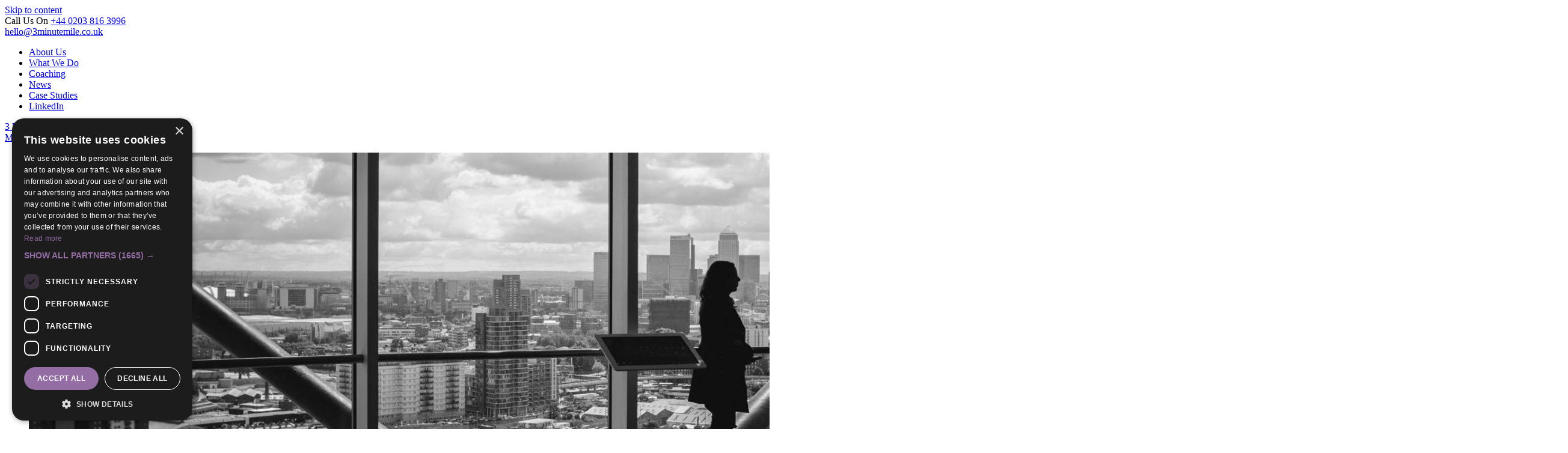

--- FILE ---
content_type: text/html; charset=UTF-8
request_url: http://www.3minutemile.org/what-we-do/
body_size: 12564
content:
<!doctype html>
<html lang="en-GB" dir="ltr" class="no-js scroll-smooth">
<head>
	<meta charset="UTF-8">
	<meta name="viewport" content="width=device-width, initial-scale=1">
	<link rel="profile" href="https://gmpg.org/xfn/11">

	<meta name='robots' content='index, follow, max-image-preview:large, max-snippet:-1, max-video-preview:-1' />

	<!-- This site is optimized with the Yoast SEO plugin v26.8 - https://yoast.com/product/yoast-seo-wordpress/ -->
	<title>What We Do | 3 Minute Mile</title>
	<link rel="canonical" href="https://www.3minutemile.org/what-we-do/" />
	<meta property="og:locale" content="en_GB" />
	<meta property="og:type" content="article" />
	<meta property="og:title" content="What We Do | 3 Minute Mile" />
	<meta property="og:url" content="https://www.3minutemile.org/what-we-do/" />
	<meta property="og:site_name" content="3 Minute Mile" />
	<meta property="article:modified_time" content="2025-12-11T12:24:03+00:00" />
	<meta property="og:image" content="https://www.3minutemile.org/wp-content/uploads/2025/09/og-3mm.png" />
	<meta property="og:image:width" content="1200" />
	<meta property="og:image:height" content="1200" />
	<meta property="og:image:type" content="image/png" />
	<meta name="twitter:card" content="summary_large_image" />
	<script type="application/ld+json" class="yoast-schema-graph">{"@context":"https://schema.org","@graph":[{"@type":"WebPage","@id":"https://www.3minutemile.org/what-we-do/","url":"https://www.3minutemile.org/what-we-do/","name":"What We Do | 3 Minute Mile","isPartOf":{"@id":"https://www.3minutemile.org/#website"},"datePublished":"2024-03-18T17:33:24+00:00","dateModified":"2025-12-11T12:24:03+00:00","breadcrumb":{"@id":"https://www.3minutemile.org/what-we-do/#breadcrumb"},"inLanguage":"en-GB","potentialAction":[{"@type":"ReadAction","target":["https://www.3minutemile.org/what-we-do/"]}]},{"@type":"BreadcrumbList","@id":"https://www.3minutemile.org/what-we-do/#breadcrumb","itemListElement":[{"@type":"ListItem","position":1,"name":"Home","item":"https://www.3minutemile.org/"},{"@type":"ListItem","position":2,"name":"What We Do"}]},{"@type":"WebSite","@id":"https://www.3minutemile.org/#website","url":"https://www.3minutemile.org/","name":"3 Minute Mile","description":"Leading the Edge: Accelerating leadership evolution.","alternateName":"3MM","potentialAction":[{"@type":"SearchAction","target":{"@type":"EntryPoint","urlTemplate":"https://www.3minutemile.org/?s={search_term_string}"},"query-input":{"@type":"PropertyValueSpecification","valueRequired":true,"valueName":"search_term_string"}}],"inLanguage":"en-GB"}]}</script>
	<!-- / Yoast SEO plugin. -->


<link rel='dns-prefetch' href='//www.3minutemile.org' />
<link rel='dns-prefetch' href='//challenges.cloudflare.com' />
<link rel="alternate" type="application/rss+xml" title="3 Minute Mile &raquo; Feed" href="https://www.3minutemile.org/feed/" />
<style id='wp-img-auto-sizes-contain-inline-css' type='text/css'>
img:is([sizes=auto i],[sizes^="auto," i]){contain-intrinsic-size:3000px 1500px}
/*# sourceURL=wp-img-auto-sizes-contain-inline-css */
</style>
<link rel='stylesheet' id='eo-leaflet.js-css' href='http://www.3minutemile.org/wp-content/plugins/event-organiser/lib/leaflet/leaflet.min.css?ver=1.4.0' type='text/css' media='all' />
<style id='eo-leaflet.js-inline-css' type='text/css'>
.leaflet-popup-close-button{box-shadow:none!important;}
/*# sourceURL=eo-leaflet.js-inline-css */
</style>
<link rel='stylesheet' id='clear-style-css' href='http://www.3minutemile.org/wp-content/themes/2025-3mm-by-clear/assets/style.min.css?ver=1.0.1' type='text/css' media='all' />
<style id='clear-style-inline-css' type='text/css'>
[x-cloak] { display: none !important; }
/*# sourceURL=clear-style-inline-css */
</style>
<script type="text/javascript" id="clear-frontend-js-extra">
/* <![CDATA[ */
var clear = {"social_share_copy_link_success":"Link copied","social_share_copy_link_clipboard_error":"Sorry, there was an issue with the clipboard API. This may be because you are using http:// instead of https://.","social_share_copy_link_no_link_found":"The target value is empty.","social_share_copy_link_error_fallback":"Failed to copy","type":"production"};
//# sourceURL=clear-frontend-js-extra
/* ]]> */
</script>
<script type="text/javascript" src="http://www.3minutemile.org/wp-content/themes/2025-3mm-by-clear/assets/frontend.js?ver=1.0.1" id="clear-frontend-js" defer="defer" data-wp-strategy="defer"></script>
<link rel='shortlink' href='https://www.3minutemile.org/?p=1000' />
<!-- Stream WordPress user activity plugin v4.1.1 -->
<link rel="icon" href="https://www.3minutemile.org/wp-content/uploads/2024/01/cropped-rounded-favicon-purp-tzp-150x150.png" sizes="32x32" />
<link rel="icon" href="https://www.3minutemile.org/wp-content/uploads/2024/01/cropped-rounded-favicon-purp-tzp-300x300.png" sizes="192x192" />
<link rel="apple-touch-icon" href="https://www.3minutemile.org/wp-content/uploads/2024/01/cropped-rounded-favicon-purp-tzp-300x300.png" />
<meta name="msapplication-TileImage" content="https://www.3minutemile.org/wp-content/uploads/2024/01/cropped-rounded-favicon-purp-tzp-300x300.png" />
			<!-- Google Tag Manager -->
			<script>(function(w,d,s,l,i){w[l]=w[l]||[];w[l].push({'gtm.start':
				new Date().getTime(),event:'gtm.js'});var f=d.getElementsByTagName(s)[0],
				j=d.createElement(s),dl=l!='dataLayer'?'&l='+l:'';j.async=true;j.src=
				'https://www.googletagmanager.com/gtm.js?id='+i+dl;f.parentNode.insertBefore(j,f);
				})(window,document,'script','dataLayer','GTM-NDLBVSM8' );
			</script>
			<!-- End Google Tag Manager -->
			</head>

<body  class="wp-singular page-template-default page page-id-1000 wp-theme-2025-3mm-by-clear clear-theme bg-primary-700 text-black antialiased">
			<!-- Google Tag Manager (noscript) -->
			<noscript><iframe src="https://www.googletagmanager.com/ns.html?id=GTM-NDLBVSM8" height="0" width="0" style="display:none;visibility:hidden"></iframe></noscript>
			<!-- End Google Tag Manager (noscript) -->
			
<div id="page" class="site group/page" x-data="page" x-ref="page" x-bind="pageBindings">

	<a class="skip-link sr-only" href="#primary">Skip to content</a>

	<header id="js-site-header" class="site-header group/header" x-ref="site-header">
		
<div class="site-header__top flex items-center justify-stretch bg-primary-700 svg-white [--desktop-nav-color:var(--color-white)] relative z-30 min-h-topbar transition-all xl:group-[.not-scroll-top]/page:[--spacing-topbar:2rem]">
	<div class="container">

		
			<div class="lg:flex lg:items-center lg:justify-between">

		
			<div class="site-header__top__inner flex justify-center items-center gap-4 xl:gap-8">

				
							<div class="block">
								<div class="flex gap-1 items-center justify-start font-normal text-sm before:svg before:svg-phone before:size-3">

									
										<span>Call Us On</span>

									
									<a class="hover:underline" href="tel:44-0203-816-3996">+44 0203 816 3996</a>
								</div>
							</div>

						
							<div class="hidden md:block">
								<div class="flex gap-1 items-center justify-start font-normal text-sm before:svg before:svg-envelope before:size-3">

									
									<a class="hover:underline" href="mailto:hello@3minutemile.co.uk">hello@3minutemile.co.uk</a>
								</div>
							</div>

						
			</div>

		
				<nav id="top-navigation" class="desktop-nav hidden text-sm lg:block xl:[--gap-navbar:2rem]" x-data="navMenu" aria-label="Top Menu">

					<div id="top-menu" class="navbar"><ul id="menu-header-top-bar-menu" class="navbar-nav hidden lg:flex"><li id="menu-item-1756" class="menu-item menu-item-type-post_type menu-item-object-page menu-item-1756" itemscope="itemscope" itemtype="https://www.schema.org/SiteNavigationElement"><a href="https://www.3minutemile.org/about-us/" class="nav-link">About Us</a></li><li id="menu-item-1755" class="menu-item menu-item-type-post_type menu-item-object-page current-menu-item page_item page-item-1000 current_page_item menu-item-1755 active" itemscope="itemscope" itemtype="https://www.schema.org/SiteNavigationElement"><a href="https://www.3minutemile.org/what-we-do/" aria-current="page" class="nav-link">What We Do</a></li><li id="menu-item-2337" class="menu-item menu-item-type-post_type menu-item-object-page menu-item-2337" itemscope="itemscope" itemtype="https://www.schema.org/SiteNavigationElement"><a href="https://www.3minutemile.org/coaching/" class="nav-link">Coaching</a></li><li id="menu-item-1757" class="menu-item menu-item-type-post_type menu-item-object-page menu-item-1757" itemscope="itemscope" itemtype="https://www.schema.org/SiteNavigationElement"><a href="https://www.3minutemile.org/news/" class="nav-link">News</a></li><li id="menu-item-1758" class="menu-item menu-item-type-post_type menu-item-object-page menu-item-1758" itemscope="itemscope" itemtype="https://www.schema.org/SiteNavigationElement"><a href="https://www.3minutemile.org/case-studies/" class="nav-link">Case Studies</a></li><li id="menu-item-1759" class="menu-item menu-item-type-custom menu-item-object-custom menu-item-1759 menu-item-social" itemscope="itemscope" itemtype="https://www.schema.org/SiteNavigationElement"><a target="_blank" href="https://www.linkedin.com/company/3-minute-mile/" class="nav-link"><span class="svg size-3 svg-linkedin--social"><span class="sr-only">LinkedIn</span></span></a></li></ul></div>				</nav>

			</div>

		
	</div>
</div>

<div class="site-header__middle py-1 relative z-20 flex-grow flex items-center lg:group-[.not-scroll-top]/page:[--spacing-navbar:3.5rem]">
	<div class="container">
		<nav id="site-navigation" x-data="navMenu" class="mobile-nav font-medium lg:desktop-nav lg:grid lg:grid-cols-[11rem_auto] lg:[--gap-navbar:2rem] xl:[--gap-navbar:3rem] 2xl:[--gap-navbar:4rem]"
			aria-label="Primary Menu">

			<div class="flex justify-between items-center">

				
					<a class="site-title" href="https://www.3minutemile.org"><span class="svg svg-3mm w-6.25 h-10 xl:w-8 xl:h-13"><span class="sr-only">3 Minute Mile</span></span></a>

				
				<div class="navbar-toggle">

					
					<a href="#" class="grid items-center justify-items-center relative z-60 p-2 -mr-2" aria-label="Toggle navigation" id="primary-menu-toggle" @click="toggle">
						<span class="sr-only label" x-ref="menu-label">Menu</span>
						<span class="sr-only label" x-ref="close-label" hidden>Close</span>
						<span class="block svg svg-bars w-5 h-5 col-span-full row-span-full transition-opacity" :class="burgerClass"></span>
						<span class="block svg svg-xmark svg-neutral-950 w-4 h-4 col-span-full row-span-full transition-opacity" x-cloak :class="closeClass"></span>
					</a>
				</div>


			</div>

			<div id="primary-menu" class="navbar flex flex-col lg:!grid lg:grid-cols-[auto_11rem] lg:items-center lg:justify-items-center" x-ref="navbar" x-show="open" x-trap.noscroll="open" x-bind="transition" @transitionend="transitionEnd" :class="navbarClass" x-cloak>
				<ul id="menu-header-main-menu" class="navbar-nav grow-1 overflow-auto lg:overflow-visible hidden lg:block"><li id="menu-item-1968" class="menu-item menu-item-type-post_type menu-item-object-page menu-item-1968" itemscope="itemscope" itemtype="https://www.schema.org/SiteNavigationElement"><a href="https://www.3minutemile.org/hogan-assessments/" class="nav-link">Hogan</a></li><li id="menu-item-1976" class="menu-item menu-item-type-post_type menu-item-object-page menu-item-1976" itemscope="itemscope" itemtype="https://www.schema.org/SiteNavigationElement"><a href="https://www.3minutemile.org/lvi-360/" class="nav-link">LVI 360</a></li><li id="menu-item-1969" class="menu-item menu-item-type-post_type menu-item-object-page menu-item-1969" itemscope="itemscope" itemtype="https://www.schema.org/SiteNavigationElement"><a href="https://www.3minutemile.org/rocket-model-team-building/" class="nav-link">The Rocket Model</a></li><li id="menu-item-1970" class="menu-item menu-item-type-post_type menu-item-object-page menu-item-1970" itemscope="itemscope" itemtype="https://www.schema.org/SiteNavigationElement"><a href="https://www.3minutemile.org/reports/" class="nav-link">Reports</a></li><li id="menu-item-1971" class="menu-item menu-item-type-post_type menu-item-object-page menu-item-1971" itemscope="itemscope" itemtype="https://www.schema.org/SiteNavigationElement"><a href="https://www.3minutemile.org/certifications/" class="nav-link">Become Accredited</a></li><li id="menu-item-1764" class="has-btn menu-item menu-item-type-post_type menu-item-object-page menu-item-1764" itemscope="itemscope" itemtype="https://www.schema.org/SiteNavigationElement"><a href="https://www.3minutemile.org/get-in-touch/" class="nav-link">Contact us</a></li></ul><ul id="menu-mobile" class="navbar-nav navbar-mobile"><li id="menu-item-2132" class="menu-item menu-item-type-post_type menu-item-object-page menu-item-2132" itemscope="itemscope" itemtype="https://www.schema.org/SiteNavigationElement"><a href="https://www.3minutemile.org/about-us/" class="nav-link">About Us</a></li><li id="menu-item-2133" class="menu-item menu-item-type-post_type menu-item-object-page current-menu-item page_item page-item-1000 current_page_item menu-item-2133 active" itemscope="itemscope" itemtype="https://www.schema.org/SiteNavigationElement"><a href="https://www.3minutemile.org/what-we-do/" aria-current="page" class="nav-link">What We Do</a></li><li id="menu-item-2127" class="menu-item menu-item-type-post_type menu-item-object-page menu-item-2127" itemscope="itemscope" itemtype="https://www.schema.org/SiteNavigationElement"><a href="https://www.3minutemile.org/hogan-assessments/" class="nav-link">Hogan</a></li><li id="menu-item-2128" class="menu-item menu-item-type-post_type menu-item-object-page menu-item-2128" itemscope="itemscope" itemtype="https://www.schema.org/SiteNavigationElement"><a href="https://www.3minutemile.org/lvi-360/" class="nav-link">LVI 360</a></li><li id="menu-item-2129" class="menu-item menu-item-type-post_type menu-item-object-page menu-item-2129" itemscope="itemscope" itemtype="https://www.schema.org/SiteNavigationElement"><a href="https://www.3minutemile.org/rocket-model-team-building/" class="nav-link">The Rocket Model</a></li><li id="menu-item-2130" class="menu-item menu-item-type-post_type menu-item-object-page menu-item-2130" itemscope="itemscope" itemtype="https://www.schema.org/SiteNavigationElement"><a href="https://www.3minutemile.org/reports/" class="nav-link">Reports</a></li><li id="menu-item-2131" class="menu-item menu-item-type-post_type menu-item-object-page menu-item-2131" itemscope="itemscope" itemtype="https://www.schema.org/SiteNavigationElement"><a href="https://www.3minutemile.org/certifications/" class="nav-link">Become Accredited</a></li><li id="menu-item-2134" class="menu-item menu-item-type-post_type menu-item-object-page menu-item-2134" itemscope="itemscope" itemtype="https://www.schema.org/SiteNavigationElement"><a href="https://www.3minutemile.org/consultancy/" class="nav-link">Bespoke Services</a></li><li id="menu-item-2136" class="menu-item menu-item-type-post_type menu-item-object-page menu-item-2136" itemscope="itemscope" itemtype="https://www.schema.org/SiteNavigationElement"><a href="https://www.3minutemile.org/news/" class="nav-link">News</a></li><li id="menu-item-2137" class="menu-item menu-item-type-post_type menu-item-object-page menu-item-2137" itemscope="itemscope" itemtype="https://www.schema.org/SiteNavigationElement"><a href="https://www.3minutemile.org/case-studies/" class="nav-link">Case Studies</a></li><li id="menu-item-2138" class="menu-item menu-item-type-post_type menu-item-object-page menu-item-2138" itemscope="itemscope" itemtype="https://www.schema.org/SiteNavigationElement"><a href="https://www.3minutemile.org/get-in-touch/" class="nav-link">Contact us</a></li></ul>
			</div><!-- #primary-menu -->

			<template x-if="backdrop"><div class="offcanvas-backdrop" :class="backdropClass" @click="backdropClick"></div></template>

		</nav>
	</div>
</div>


	</header>

	<main id="primary" class="site-main bg-white flex-grow mt-topbar pt-navbar has-[.hero-banner]:pt-0">
	<article id="post-1000" class="post-1000 page type-page status-publish entry">

		
<section class="wp-block-cover hero-banner bg-primary-700">

	<div class="hero-grid min-h-xs-hero items-stretch justify-stretch md:h-auto after:block after:bg-primary-700/60 after:col-start-1 after:row-start-1 after:row-end-4 after:relative after:z-20">

		<figure class="col-start-1 row-start-1 row-end-4 relative z-10 w-full h-full">

			<img width="1920" height="460" src="https://www.3minutemile.org/wp-content/uploads/2025/11/charles-forerunner-3fPXt37X6UQ-unsplash-compressed-1920x460.jpg" class="object-cover aspect-hero-internal w-full h-full max-w-full max-h-full object-center" alt="" data-object-fit="cover" decoding="async" fetchpriority="high" srcset="https://www.3minutemile.org/wp-content/uploads/2025/11/charles-forerunner-3fPXt37X6UQ-unsplash-compressed-1920x460.jpg 1920w, https://www.3minutemile.org/wp-content/uploads/2025/11/charles-forerunner-3fPXt37X6UQ-unsplash-compressed-1200x288.jpg 1200w, https://www.3minutemile.org/wp-content/uploads/2025/11/charles-forerunner-3fPXt37X6UQ-unsplash-compressed-767x184.jpg 767w" sizes="(max-width: 1920px) 100vw, 1920px" />
		</figure>


		
			<div class="col-start-1 row-start-2 row-end-3 self-center relative z-30">
				<div class="container md:grid md:grid-cols-12 md:gap-x-4 xl:gap-x-8">
					<div class="md:row-start-1 md:col-start-1 md:col-end-9 2xl:col-end-7">

						
						<h1 class="font-heading font-semibold text-white uppercase clamp-[text,6xl,8xl,sm,2xl] leading-none">
							What We Do						</h1>

					</div>

				</div>
			</div>

		
	</div>

	
</section>

		<div class="entry-content">

			
<section class="text-media section first-no-gap">
	<div class="container">
		<div class="grid grid-cols-1 gap-4 bg-white md:grid-cols-12 md:items-center xl:gap-8">

			<div class="md:row-start-1 md:col-start-1 md:col-end-7 md:self-stretch">
				<figure class="block aspect-text-media h-full max-w-full overflow-hidden mx-auto">

					<img width="2048" height="1365" src="https://www.3minutemile.org/wp-content/uploads/2025/11/brooke-cagle-JBwcenOuRCg-unsplash-compressed.jpg" class="object-cover w-full h-full aspect-text-media object-center" alt="" data-object-fit="cover" loading="lazy" decoding="async" srcset="https://www.3minutemile.org/wp-content/uploads/2025/11/brooke-cagle-JBwcenOuRCg-unsplash-compressed.jpg 2048w, https://www.3minutemile.org/wp-content/uploads/2025/11/brooke-cagle-JBwcenOuRCg-unsplash-compressed-300x200.jpg 300w, https://www.3minutemile.org/wp-content/uploads/2025/11/brooke-cagle-JBwcenOuRCg-unsplash-compressed-784x523.jpg 784w, https://www.3minutemile.org/wp-content/uploads/2025/11/brooke-cagle-JBwcenOuRCg-unsplash-compressed-768x512.jpg 768w, https://www.3minutemile.org/wp-content/uploads/2025/11/brooke-cagle-JBwcenOuRCg-unsplash-compressed-1536x1024.jpg 1536w, https://www.3minutemile.org/wp-content/uploads/2025/11/brooke-cagle-JBwcenOuRCg-unsplash-compressed-1920x1280.jpg 1920w, https://www.3minutemile.org/wp-content/uploads/2025/11/brooke-cagle-JBwcenOuRCg-unsplash-compressed-1200x800.jpg 1200w, https://www.3minutemile.org/wp-content/uploads/2025/11/brooke-cagle-JBwcenOuRCg-unsplash-compressed-400x267.jpg 400w" sizes="auto, (max-width: 2048px) 100vw, 2048px" />
				</figure>
			</div>
			<div class="md:row-start-1 md:col-start-7 md:col-end-13 xl:col-start-8 2xl:col-end-12">
				<div class="md:py-6 md:pl-4 md:pr-8 xl:pl-0 xl:pr-10 xl:py-8 xl:pr-8 2xl:px-0">

					<h2 class="text-2xl text-primary-700 mb-4 xl:text-3xl">Hire the Right People</h2>

					
						<div class="prose prose-ticks max-w-none"><p>Finding great talent shouldn’t feel like guesswork.</p>
<p>We help you design hiring processes that are strategic, structured, and human-centred &#8211; so you can identify candidates who not only have the skills but also the mindset, values, and behaviours that fuel long-term success. With clear role definition, competency-based interviewing, and decision frameworks that reduce bias, we make it easier to hire people who thrive.</p>
</div>

					
				</div>
			</div>
		</div>
	</div>
</section>

<section class="text-media section first-no-gap">
	<div class="container">
		<div class="grid grid-cols-1 gap-4 bg-white md:grid-cols-12 md:items-center xl:gap-8">

			<div class="md:row-start-1 md:col-start-7 md:col-end-13 md:self-stretch">
				<figure class="block aspect-text-media h-full max-w-full overflow-hidden mx-auto">

					<img width="2048" height="1365" src="https://www.3minutemile.org/wp-content/uploads/2025/11/dylan-gillis-KdeqA3aTnBY-unsplash-compressed.jpg" class="object-cover w-full h-full aspect-text-media object-center" alt="" data-object-fit="cover" loading="lazy" decoding="async" srcset="https://www.3minutemile.org/wp-content/uploads/2025/11/dylan-gillis-KdeqA3aTnBY-unsplash-compressed.jpg 2048w, https://www.3minutemile.org/wp-content/uploads/2025/11/dylan-gillis-KdeqA3aTnBY-unsplash-compressed-300x200.jpg 300w, https://www.3minutemile.org/wp-content/uploads/2025/11/dylan-gillis-KdeqA3aTnBY-unsplash-compressed-784x523.jpg 784w, https://www.3minutemile.org/wp-content/uploads/2025/11/dylan-gillis-KdeqA3aTnBY-unsplash-compressed-768x512.jpg 768w, https://www.3minutemile.org/wp-content/uploads/2025/11/dylan-gillis-KdeqA3aTnBY-unsplash-compressed-1536x1024.jpg 1536w, https://www.3minutemile.org/wp-content/uploads/2025/11/dylan-gillis-KdeqA3aTnBY-unsplash-compressed-1920x1280.jpg 1920w, https://www.3minutemile.org/wp-content/uploads/2025/11/dylan-gillis-KdeqA3aTnBY-unsplash-compressed-1200x800.jpg 1200w, https://www.3minutemile.org/wp-content/uploads/2025/11/dylan-gillis-KdeqA3aTnBY-unsplash-compressed-400x267.jpg 400w" sizes="auto, (max-width: 2048px) 100vw, 2048px" />
				</figure>
			</div>
			<div class="md:row-start-1 md:col-start-1 md:col-end-7 xl:col-end-6 2xl:col-start-2">
				<div class="md:py-6 md:pr-4 md:pl-8 xl:pr-0 xl:pl-10 xl:py-8 xl:pl-8 2xl:px-0">

					<h2 class="text-2xl text-primary-700 mb-4 xl:text-3xl">Develop Your Leaders</h2>

					
						<div class="prose prose-ticks max-w-none"><p>Great organisations are built by great leaders.</p>
<p>We coach and develop executives, directors, and managers, to lead with versatility, clarity, and confidence. Through tailored leadership programmes, practical tools, and real-time feedback, we help your leaders build the habits that inspire trust, drive performance, and create healthier, more resilient teams. When leaders grow, the entire organisation moves faster.</p>
</div>

					
				</div>
			</div>
		</div>
	</div>
</section>

<section class="text-media section first-no-gap">
	<div class="container">
		<div class="grid grid-cols-1 gap-4 bg-white md:grid-cols-12 md:items-center xl:gap-8">

			<div class="md:row-start-1 md:col-start-1 md:col-end-7 md:self-stretch">
				<figure class="block aspect-text-media h-full max-w-full overflow-hidden mx-auto">

					<img width="2048" height="1357" src="https://www.3minutemile.org/wp-content/uploads/2025/11/campaign-creators-qCi_MzVODoU-unsplash-compressed.jpg" class="object-cover w-full h-full aspect-text-media object-center" alt="" data-object-fit="cover" loading="lazy" decoding="async" srcset="https://www.3minutemile.org/wp-content/uploads/2025/11/campaign-creators-qCi_MzVODoU-unsplash-compressed.jpg 2048w, https://www.3minutemile.org/wp-content/uploads/2025/11/campaign-creators-qCi_MzVODoU-unsplash-compressed-300x199.jpg 300w, https://www.3minutemile.org/wp-content/uploads/2025/11/campaign-creators-qCi_MzVODoU-unsplash-compressed-784x519.jpg 784w, https://www.3minutemile.org/wp-content/uploads/2025/11/campaign-creators-qCi_MzVODoU-unsplash-compressed-768x509.jpg 768w, https://www.3minutemile.org/wp-content/uploads/2025/11/campaign-creators-qCi_MzVODoU-unsplash-compressed-1536x1018.jpg 1536w, https://www.3minutemile.org/wp-content/uploads/2025/11/campaign-creators-qCi_MzVODoU-unsplash-compressed-1920x1272.jpg 1920w, https://www.3minutemile.org/wp-content/uploads/2025/11/campaign-creators-qCi_MzVODoU-unsplash-compressed-1200x795.jpg 1200w, https://www.3minutemile.org/wp-content/uploads/2025/11/campaign-creators-qCi_MzVODoU-unsplash-compressed-400x265.jpg 400w" sizes="auto, (max-width: 2048px) 100vw, 2048px" />
				</figure>
			</div>
			<div class="md:row-start-1 md:col-start-7 md:col-end-13 xl:col-start-8 2xl:col-end-12">
				<div class="md:py-6 md:pl-4 md:pr-8 xl:pl-0 xl:pr-10 xl:py-8 xl:pr-8 2xl:px-0">

					<h2 class="text-2xl text-primary-700 mb-4 xl:text-3xl">Build Better Teams</h2>

					
						<div class="prose prose-ticks max-w-none"><p>Strong teams don’t happen by accident &#8211; they’re built with intention.</p>
<p>We help teams improve collaboration, communication, and alignment so they can operate at their best. Through facilitated workshops, team diagnostics, and ongoing support, we help teams move from siloed and reactive to connected, focused, and high performing. Better teamwork means better outcomes.</p>
</div>

					
				</div>
			</div>
		</div>
	</div>
</section>

<section class="text-media-full-width section first-no-gap">
	<div class="bg-primary-700">

		<div class="max-w-480 mx-auto md:grid md:grid-cols-2 md:items-stretch">

			<figure class="block aspect-text-media h-full max-w-full overflow-hidden md:col-start-2 md:row-start-1">

				<img width="2560" height="1638" src="https://www.3minutemile.org/wp-content/uploads/2025/10/Image-24-scaled.jpg" class="object-cover w-full h-full aspect-text-media object-center" alt="" data-object-fit="cover" loading="lazy" decoding="async" srcset="https://www.3minutemile.org/wp-content/uploads/2025/10/Image-24-scaled.jpg 2560w, https://www.3minutemile.org/wp-content/uploads/2025/10/Image-24-300x192.jpg 300w, https://www.3minutemile.org/wp-content/uploads/2025/10/Image-24-784x502.jpg 784w, https://www.3minutemile.org/wp-content/uploads/2025/10/Image-24-768x491.jpg 768w, https://www.3minutemile.org/wp-content/uploads/2025/10/Image-24-1536x983.jpg 1536w, https://www.3minutemile.org/wp-content/uploads/2025/10/Image-24-2048x1310.jpg 2048w, https://www.3minutemile.org/wp-content/uploads/2025/10/Image-24-1920x1228.jpg 1920w, https://www.3minutemile.org/wp-content/uploads/2025/10/Image-24-1200x768.jpg 1200w, https://www.3minutemile.org/wp-content/uploads/2025/10/Image-24-400x256.jpg 400w" sizes="auto, (max-width: 2560px) 100vw, 2560px" />
			</figure>

			<div class="md:row-start-1 md:col-start-1 md:col-end-3 md:self-center">
				<div class="container">

					<div class="grid grid-cols-1 gap-4 md:grid-cols-12 md:items-center xl:gap-8">

						<div class="md:col-start-1 md:col-end-7 xl:col-end-6 2xl:col-start-2">
							<div class="pt-6 pb-8 md:py-8">

								<h2 class="text-2xl mb-4 text-white text-pretty xl:text-4xl"> ZERO BARRIERS</h2>

								
									<div class="prose prose-invert max-w-none"><p>For centuries, Mount Everest seemed unconquerable – until 1953, when Edmund Hillary and Tenzing Norgay proved it could be climbed through courage and resilience.</p>
<p>At 3 Minute Mile, we see this moment as a powerful reminder of what becomes possible when perceived limits are challenged. Just as Everest shifted from “unreachable” to “achievable”, we believe that individuals and teams can redefine their own performance barriers with the right mindset, support, and strategy. Our work is rooted in helping people step beyond the familiar, confront the ‘Everests’ in their professional lives, and discover that what once felt impossible is often just unexplored potential.</p>
</div>

								
							</div>
						</div>

					</div>
				</div>
			</div>
		</div>
	</div>
</section>

<section class="key-points section bunch">
	<div class="container">

		<div class="bg-primary-700 grid grid-cols-1 gap-8 items-stretch md:grid-cols-12 md:gap-4 xl:gap-8">

			<span class="row-start-1 col-start-1 relative z-10 bg-(image:--svg-lines) bg-cover bg-center opacity-5 md:col-end-13"></span>

			<div class="row-start-1 col-start-1 relative z-20 px-4 py-14 text-center md:px-0 md:col-start-2 md:col-end-12 xl:py-20">

				<h2 class="text-2xl text-white mb-4 xl:text-3xl xl:mb-8">Why Choose 3 Minute Mile?</h2>

				<div class="grid grid-cols-1 gap-6 justify-items-center md:gap-x-4 md:gap-y-8 md:grid-cols-3 xl:gap-x-8 xl:gap-y-12">

					
						<div class="flex flex-col gap-2 max-w-105.25">

							<figure class="flex items-center justify-center aspect-key-point w-full h-auto overflow-hidden mx-auto mb-2">

								<img width="128" height="128" src="https://www.3minutemile.org/wp-content/uploads/2025/12/Puzzle-1.svg" class="object-contain object-center w-full h-full aspect-key-point" alt="" data-object-fit="cover" loading="lazy" decoding="async" />
							</figure>

							<h3 class="text-xl text-white">Tailored Solutions</h3>

							<div class="prose prose-invert">

								<p>Every business is unique, with its own challenges and goals. That’s why we design tailored solutions that directly meet your specific needs.</p>

							</div>

						</div>

					
						<div class="flex flex-col gap-2 max-w-105.25">

							<figure class="flex items-center justify-center aspect-key-point w-full h-auto overflow-hidden mx-auto mb-2">

								<img width="120" height="128" src="https://www.3minutemile.org/wp-content/uploads/2025/12/Brain-circuit.svg" class="object-contain object-center w-full h-full aspect-key-point" alt="" data-object-fit="cover" loading="lazy" decoding="async" />
							</figure>

							<h3 class="text-xl text-white">Proven Expertise</h3>

							<div class="prose prose-invert">

								<p>With over 20 years of experience, we bring deep expertise to every project. Our proven methods are shaped by decades of insight into what drives lasting performance.</p>

							</div>

						</div>

					
						<div class="flex flex-col gap-2 max-w-105.25">

							<figure class="flex items-center justify-center aspect-key-point w-full h-auto overflow-hidden mx-auto mb-2">

								<img width="136" height="128" src="https://www.3minutemile.org/wp-content/uploads/2025/12/Chart-pie.svg" class="object-contain object-center w-full h-full aspect-key-point" alt="" data-object-fit="cover" loading="lazy" decoding="async" />
							</figure>

							<h3 class="text-xl text-white">Data-Driven Insights</h3>

							<div class="prose prose-invert">

								<p>We don’t rely on guesswork. Using robust psychometric data and behavioural insights, we turn evidence into clear strategies that drive measurable results.</p>

							</div>

						</div>

					
						<div class="flex flex-col gap-2 max-w-105.25">

							<figure class="flex items-center justify-center aspect-key-point w-full h-auto overflow-hidden mx-auto mb-2">

								<img width="121" height="112" src="https://www.3minutemile.org/wp-content/uploads/2025/12/arrow-up-right-dots.svg" class="object-contain object-center w-full h-full aspect-key-point" alt="" data-object-fit="cover" loading="lazy" decoding="async" />
							</figure>

							<h3 class="text-xl text-white">Long-Term Impact</h3>

							<div class="prose prose-invert">

								<p>We focus on lasting change, not quick fixes. By strengthening leadership pipelines and team effectiveness, we help build the foundations for sustainable growth.</p>

							</div>

						</div>

					
						<div class="flex flex-col gap-2 max-w-105.25">

							<figure class="flex items-center justify-center aspect-key-point w-full h-auto overflow-hidden mx-auto mb-2">

								<img width="145" height="113" src="https://www.3minutemile.org/wp-content/uploads/2025/12/handshake.svg" class="object-contain object-center w-full h-full aspect-key-point" alt="" data-object-fit="cover" loading="lazy" decoding="async" />
							</figure>

							<h3 class="text-xl text-white">Client Retention &amp; Referrals</h3>

							<div class="prose prose-invert">

								<p>We build relationships that last. With an 85% client retention rate, our clients return and refer others because we consistently deliver measurable value and lasting impact.</p>

							</div>

						</div>

					
						<div class="flex flex-col gap-2 max-w-105.25">

							<figure class="flex items-center justify-center aspect-key-point w-full h-auto overflow-hidden mx-auto mb-2">

								<img width="128" height="128" src="https://www.3minutemile.org/wp-content/uploads/2025/12/earth-europe.svg" class="object-contain object-center w-full h-full aspect-key-point" alt="" data-object-fit="cover" loading="lazy" decoding="async" />
							</figure>

							<h3 class="text-xl text-white">Global Reach</h3>

							<div class="prose prose-invert">

								<p>With 37 coaches worldwide, we offer truly global expertise. Our multilingual team understands diverse cultures, enabling meaningful development wherever your leaders are based.</p>

							</div>

						</div>

									</div>

			</div>

		</div>
	</div>
</section>

<section class="contact-callout section bunch">
	<div class="container">
		<div class="grid grid-cols-1 gap-8 bg-primary-100 text-white rounded-3xl md:grid-cols-12 md:gap-4 md:items-center xl:gap-8">

			<div class="text-center px-4 py-20 md:px-0 md:row-start-2 md:row-end-3 md:col-start-3 md:col-end-11 xl:col-start-4 xl:col-end-10 xl:py-32">

				<h2 class="text-2xl text-primary-700 xl:text-3xl">We’re Here To Help</h2>

				
					<div class="prose prose-xl max-w-none mt-4"><p>Call us on <a href="tel:44-203-816-3996">+44 (0) 203 816 3996</a><br />
Or email <a href="mailto:hello@3minutemile.co.uk">hello@3minutemile.co.uk</a></p>
</div>

				
			</div>

		</div>
	</div>
</section>

		</div>

	</article>

</main>
<a id="js-to-the-top" href="#page" class="hidden lg:flex items-center justify-center fixed right-8 bottom-8 z-50 size-[60px] rounded-full bg-primary-600 svg-white transition-colors after:svg after:svg-angle-down after:size-7 after:rotate-180 after:mb-1.5 hover:bg-primary-500" aria-label="To the top"
	x-show="pageScrollBelowMiddle" x-transition>
		<span class="sr-only">
		Up <span class="arrow" aria-hidden="true">&uarr;</span>	</span>
</a>

	<footer id="colophon" class="site-footer text-white overflow-hidden">

		
<div class="site-footer__top bg-primary-600 py-4">
	<div class="container">

		<div x-data="swiper" data-swiper-delay="2000" data-swiper-match-height>

			<div class="grid grid-cols-1 gap-4 [&>*]:not-first:hidden sm:grid-cols-2 sm:[&>*]:nth-[-n+2]:block md:grid-cols-3 md:[&>*]:nth-[-n+3]:block xl:gap-8">
									<div class="trust-builder__item">
						<a class="flex gap-2 items-center justify-center relative sm:before:absolute sm:before:top-0 sm:before:bottom-0 sm:before:-left-2 sm:before:w-[1px] sm:before:bg-primary-500 md:h-10 xl:before:-left-4" href="https://www.3minutemile.org/hogan-assessments/"							title="Hogan">

														<img width="370" height="84" src="https://www.3minutemile.org/wp-content/uploads/2025/09/hogan-logo.svg" class="object-contain object-center aspect-project-logo w-auto h-10 max-w-full" alt="Hogan" data-object-fit="contain" decoding="async" />
						</a>
					</div>
									<div class="trust-builder__item">
						<a class="flex gap-2 items-center justify-center relative sm:before:absolute sm:before:top-0 sm:before:bottom-0 sm:before:-left-2 sm:before:w-[1px] sm:before:bg-primary-500 md:h-10 xl:before:-left-4" href="https://www.3minutemile.org/lvi-360/"							title="LVI 360">

														<img width="1000" height="373" src="https://www.3minutemile.org/wp-content/uploads/2023/11/lvi-logo-tzp.png" class="object-contain object-center aspect-project-logo w-auto h-10 max-w-full" alt="LVI 360" data-object-fit="contain" decoding="async" srcset="https://www.3minutemile.org/wp-content/uploads/2023/11/lvi-logo-tzp.png 1000w, https://www.3minutemile.org/wp-content/uploads/2023/11/lvi-logo-tzp-300x112.png 300w, https://www.3minutemile.org/wp-content/uploads/2023/11/lvi-logo-tzp-784x292.png 784w, https://www.3minutemile.org/wp-content/uploads/2023/11/lvi-logo-tzp-768x286.png 768w, https://www.3minutemile.org/wp-content/uploads/2023/11/lvi-logo-tzp-400x149.png 400w" sizes="(max-width: 1000px) 100vw, 1000px" />
						</a>
					</div>
									<div class="trust-builder__item">
						<a class="flex gap-2 items-center justify-center relative sm:before:absolute sm:before:top-0 sm:before:bottom-0 sm:before:-left-2 sm:before:w-[1px] sm:before:bg-primary-500 md:h-10 xl:before:-left-4" href="https://www.3minutemile.org/rocket-model-team-building/"							title="The Rocket Model">

														<img width="500" height="285" src="https://www.3minutemile.org/wp-content/uploads/2023/11/rocket-model-logo-tzp.png" class="object-contain object-center aspect-project-logo w-auto h-10 max-w-full" alt="The Rocket Model" data-object-fit="contain" decoding="async" srcset="https://www.3minutemile.org/wp-content/uploads/2023/11/rocket-model-logo-tzp.png 500w, https://www.3minutemile.org/wp-content/uploads/2023/11/rocket-model-logo-tzp-300x171.png 300w, https://www.3minutemile.org/wp-content/uploads/2023/11/rocket-model-logo-tzp-400x228.png 400w" sizes="(max-width: 500px) 100vw, 500px" />
						</a>
					</div>
							</div>

		</div>

	</div>
</div>

		<div class="bg-primary-700 relative after:absolute after:inset-0 after:bg-(image:--svg-lines) after:bg-cover after:bg-center after:opacity-5">

			
<div class="site-footer__content text-sm pt-6 pb-10 relative z-20 lg:pt-10 xl:pt-16 xl:pb-16 2xl:pt-20" x-data="footerMain" data-collapse-breakpoint="lg">
	<div class="container">
		<div class="flex flex-col gap-y-6 max-w-301 lg:flex-row lg:flex-wrap lg:justify-between lg:gap-x-4 xl:gap-x-8">

							<div class="block footer-column-1">
					
					<div class="flex flex-col gap-6 ">

					
<div class="mb-2 last:mb-0">
	<a class="site-title inline-flex" href="https://www.3minutemile.org">
		<span class="svg svg-3mm w-8 h-13">
			<span class="sr-only">3 Minute Mile</span>
		</span>
	</a>
</div>
<div class="flex flex-col gap-2 max-w-92 lg:max-w-60 xl:gap-4">
	<a class="font-regular text-base hover:underline  lg:font-medium inline-flex gap-2 before:svg before:size-4 before:shrink-0 before:svg-phone before:self-center" href="tel:0440-203-816-3996">0440 203 816 3996</a><a class="font-regular text-base hover:underline lg:font-medium inline-flex gap-2 before:svg before:size-4 before:shrink-0 before:svg-envelope before:self-center" href="mailto:hello@3minutemile.co.uk">hello@3minutemile.co.uk</a><address class="text-white font-regular not-italic lg:font-medium inline-flex gap-2 before:svg before:size-4 before:shrink-0 before:svg-location-dot before:translate-y-[0.25em]">3 Minute Mile Ltd, 1 Lyric Square, Hammersmith, W6 0NB, UNITED KINGDOM
</address>
</div>

					</div>

					
				</div>
								<div class="block footer-column-2" x-data="footerCollapse">
											<h2 class="site-footer__widget-title font-sans text-base font-medium uppercase">
							
								<a class="collapse-link flex items-center justify-between gap-4 lg:cursor-text" href="#" x-ref="collapseLink">
									<span>Links</span>
									<span class="svg svg-angle-down size-3 transition-transform lg:hidden" :class="expanded && 'rotate-180'"></span>
								</a>

														</h2>

					
						<div x-show="expanded" x-cloak x-collapse x-ref="collapse">

					
					<div class="flex flex-col gap-6 pt-4">

					<ul id="menu-footer-links" class="menu footer-menu flex flex-col gap-2"><li id="menu-item-1765" class="menu-item menu-item-type-post_type menu-item-object-page menu-item-1765"><a href="https://www.3minutemile.org/about-us/">About Us</a></li>
<li id="menu-item-1768" class="menu-item menu-item-type-post_type menu-item-object-page current-menu-item page_item page-item-1000 current_page_item menu-item-1768"><a href="https://www.3minutemile.org/what-we-do/" aria-current="page">What We Do</a></li>
<li id="menu-item-1767" class="menu-item menu-item-type-post_type menu-item-object-page menu-item-1767"><a href="https://www.3minutemile.org/news/">News</a></li>
<li id="menu-item-1766" class="menu-item menu-item-type-post_type menu-item-object-page menu-item-1766"><a href="https://www.3minutemile.org/case-studies/">Case Studies</a></li>
</ul>
					</div>

					
						</div>

					
				</div>
								<div class="block footer-column-3" x-data="footerCollapse">
											<h2 class="site-footer__widget-title font-sans text-base font-medium uppercase">
							
								<a class="collapse-link flex items-center justify-between gap-4 lg:cursor-text" href="#" x-ref="collapseLink">
									<span>Customer Services</span>
									<span class="svg svg-angle-down size-3 transition-transform lg:hidden" :class="expanded && 'rotate-180'"></span>
								</a>

														</h2>

					
						<div x-show="expanded" x-cloak x-collapse x-ref="collapse">

					
					<div class="flex flex-col gap-6 pt-4">

					<ul id="menu-footer-customer-services" class="menu footer-menu flex flex-col gap-2"><li id="menu-item-2545" class="menu-item menu-item-type-post_type menu-item-object-page menu-item-privacy-policy menu-item-2545"><a rel="privacy-policy" href="https://www.3minutemile.org/privacy-policy/">Privacy Policy</a></li>
</ul>
					</div>

					
						</div>

					
				</div>
								<div class="block footer-column-4">
											<h2 class="site-footer__widget-title font-sans text-base font-medium uppercase">
							Newsletter Signup						</h2>

					
					<div class="flex flex-col gap-6 pt-4">

					
<div class="flex flex-col gap-4 max-w-87 [--color-red-600:var(--color-secondary-300)] lg:max-w-60">

	
		<div class="prose prose-sm max-w-none prose-invert">

			<p>Keep up to date with our latest news and special offers.</p>

		</div>

	
	
<div class="wpcf7 no-js" id="wpcf7-f1778-o1" lang="en-GB" dir="ltr" data-wpcf7-id="1778">
<div class="screen-reader-response"><p role="status" aria-live="polite" aria-atomic="true"></p> <ul></ul></div>
<form action="/what-we-do/#wpcf7-f1778-o1" method="post" class="wpcf7-form init" aria-label="Contact form" novalidate="novalidate" data-status="init">
<fieldset class="hidden-fields-container"><input type="hidden" name="_wpcf7" value="1778" /><input type="hidden" name="_wpcf7_version" value="6.1.4" /><input type="hidden" name="_wpcf7_locale" value="en_GB" /><input type="hidden" name="_wpcf7_unit_tag" value="wpcf7-f1778-o1" /><input type="hidden" name="_wpcf7_container_post" value="0" /><input type="hidden" name="_wpcf7_posted_data_hash" value="" />
</fieldset>
<div class="wpcf7-turnstile cf-turnstile" data-sitekey="0x4AAAAAACGxhKG49L3IHa58" data-response-field-name="_wpcf7_turnstile_response"></div>

<div class="newsletter-input-group">
  <span class="wpcf7-form-control-wrap" data-name="your-email"><input size="40" maxlength="400" class="wpcf7-form-control wpcf7-email wpcf7-validates-as-required wpcf7-text wpcf7-validates-as-email" autocomplete="email" aria-required="true" aria-invalid="false" placeholder="Your Email Address" value="" type="email" name="your-email" /></span>
  <button type="submit">
    <span class="sr-only">Submit</span>
  </button>
</div><div class="wpcf7-response-output" aria-hidden="true"></div>
</form>
</div>

</div>

					</div>

					
				</div>
						</div>
	</div>
</div>

<div class="footer-bottom relative z-20">
	<div class="container">
		<div class="flex flex-col gap-4 content-center border-t border-white text-white pt-4 pb-6 md:flex-row md:justify-between md:border-primary-600 xl:pb-10">

			
				<div class="flex gap-4 justify-center">

					
						<span>&copy; 3 Minute Mile 2026</span>

					<ul id="menu-footer-bottom" class="flex gap-4 [&amp;_a]:hover:underline"><li id="menu-item-2544" class="menu-item menu-item-type-post_type menu-item-object-page menu-item-privacy-policy menu-item-2544"><a rel="privacy-policy" href="https://www.3minutemile.org/privacy-policy/">Privacy Policy</a></li></ul>
				</div>

			
			<div class="site-footer__agency text-center">

				Website by <a href="https://cleardesign.co.uk/" class="hover:underline" rel="noopener" target="_blank">Clear</a>
			</div>

		</div>
	</div>
</div>

		</div>
	</footer>
</div> <!-- .page -->

<script type="speculationrules">
{"prefetch":[{"source":"document","where":{"and":[{"href_matches":"/*"},{"not":{"href_matches":["/wp-*.php","/wp-admin/*","/wp-content/uploads/*","/wp-content/*","/wp-content/plugins/*","/wp-content/themes/2025-3mm-by-clear/*","/*\\?(.+)"]}},{"not":{"selector_matches":"a[rel~=\"nofollow\"]"}},{"not":{"selector_matches":".no-prefetch, .no-prefetch a"}}]},"eagerness":"conservative"}]}
</script>
<script type="text/javascript" src="http://www.3minutemile.org/wp-includes/js/dist/hooks.min.js?ver=dd5603f07f9220ed27f1" id="wp-hooks-js"></script>
<script type="text/javascript" src="http://www.3minutemile.org/wp-includes/js/dist/i18n.min.js?ver=c26c3dc7bed366793375" id="wp-i18n-js"></script>
<script type="text/javascript" id="wp-i18n-js-after">
/* <![CDATA[ */
wp.i18n.setLocaleData( { 'text direction\u0004ltr': [ 'ltr' ] } );
//# sourceURL=wp-i18n-js-after
/* ]]> */
</script>
<script type="text/javascript" src="http://www.3minutemile.org/wp-content/plugins/contact-form-7/includes/swv/js/index.js?ver=6.1.4" id="swv-js"></script>
<script type="text/javascript" id="contact-form-7-js-translations">
/* <![CDATA[ */
( function( domain, translations ) {
	var localeData = translations.locale_data[ domain ] || translations.locale_data.messages;
	localeData[""].domain = domain;
	wp.i18n.setLocaleData( localeData, domain );
} )( "contact-form-7", {"translation-revision-date":"2024-05-21 11:58:24+0000","generator":"GlotPress\/4.0.3","domain":"messages","locale_data":{"messages":{"":{"domain":"messages","plural-forms":"nplurals=2; plural=n != 1;","lang":"en_GB"},"Error:":["Error:"]}},"comment":{"reference":"includes\/js\/index.js"}} );
//# sourceURL=contact-form-7-js-translations
/* ]]> */
</script>
<script type="text/javascript" id="contact-form-7-js-before">
/* <![CDATA[ */
var wpcf7 = {
    "api": {
        "root": "https:\/\/www.3minutemile.org\/wp-json\/",
        "namespace": "contact-form-7\/v1"
    }
};
//# sourceURL=contact-form-7-js-before
/* ]]> */
</script>
<script type="text/javascript" src="http://www.3minutemile.org/wp-content/plugins/contact-form-7/includes/js/index.js?ver=6.1.4" id="contact-form-7-js"></script>
<script type="text/javascript" src="https://challenges.cloudflare.com/turnstile/v0/api.js" id="cloudflare-turnstile-js" data-wp-strategy="async"></script>
<script type="text/javascript" id="cloudflare-turnstile-js-after">
/* <![CDATA[ */
document.addEventListener( 'wpcf7submit', e => turnstile.reset() );
//# sourceURL=cloudflare-turnstile-js-after
/* ]]> */
</script>

</body>
</html>


--- FILE ---
content_type: text/css
request_url: http://www.3minutemile.org/wp-content/themes/2025-3mm-by-clear/assets/style.min.css?ver=1.0.1
body_size: 200786
content:
/*! tailwindcss v4.1.18 | MIT License | https://tailwindcss.com */
@layer properties{@supports (((-webkit-hyphens:none)) and (not (margin-trim:inline))) or ((-moz-orient:inline) and (not (color:rgb(from red r g b)))){*,:before,:after,::backdrop{--tw-translate-x:0;--tw-translate-y:0;--tw-translate-z:0;--tw-border-style:solid;--tw-shadow:0 0 #0000;--tw-shadow-color:initial;--tw-shadow-alpha:100%;--tw-inset-shadow:0 0 #0000;--tw-inset-shadow-color:initial;--tw-inset-shadow-alpha:100%;--tw-ring-color:initial;--tw-ring-shadow:0 0 #0000;--tw-inset-ring-color:initial;--tw-inset-ring-shadow:0 0 #0000;--tw-ring-inset:initial;--tw-ring-offset-width:0px;--tw-ring-offset-color:#fff;--tw-ring-offset-shadow:0 0 #0000;--tw-content:"";--tw-duration:initial;--tw-ease:initial;--tw-scale-x:1;--tw-scale-y:1;--tw-scale-z:1;--tw-leading:initial;--tw-font-weight:initial;--tw-gradient-position:initial;--tw-gradient-from:#0000;--tw-gradient-via:#0000;--tw-gradient-to:#0000;--tw-gradient-stops:initial;--tw-gradient-via-stops:initial;--tw-gradient-from-position:0%;--tw-gradient-via-position:50%;--tw-gradient-to-position:100%;--tw-blur:initial;--tw-brightness:initial;--tw-contrast:initial;--tw-grayscale:initial;--tw-hue-rotate:initial;--tw-invert:initial;--tw-opacity:initial;--tw-saturate:initial;--tw-sepia:initial;--tw-drop-shadow:initial;--tw-drop-shadow-color:initial;--tw-drop-shadow-alpha:100%;--tw-drop-shadow-size:initial;--tw-backdrop-blur:initial;--tw-backdrop-brightness:initial;--tw-backdrop-contrast:initial;--tw-backdrop-grayscale:initial;--tw-backdrop-hue-rotate:initial;--tw-backdrop-invert:initial;--tw-backdrop-opacity:initial;--tw-backdrop-saturate:initial;--tw-backdrop-sepia:initial}}}@layer theme{:root,:host{--font-sans:"Barlow",sans-serif;--font-mono:ui-monospace,SFMono-Regular,Menlo,Monaco,Consolas,"Liberation Mono","Courier New",monospace;--spacing:.25rem;--container-xs:20rem;--text-sm:.875rem;--text-sm--line-height:calc(1.25/.875);--text-base:1rem;--text-base--line-height:calc(1.5/1);--text-lg:1.125rem;--text-lg--line-height:calc(1.75/1.125);--text-xl:1.25rem;--text-xl--line-height:calc(1.75/1.25);--text-2xl:1.5rem;--text-2xl--line-height:calc(2/1.5);--text-3xl:1.875rem;--text-3xl--line-height:calc(2.25/1.875);--text-4xl:2.25rem;--text-4xl--line-height:calc(2.5/2.25);--text-6xl:3.75rem;--text-6xl--line-height:1;--text-8xl:6rem;--text-8xl--line-height:1;--font-weight-normal:400;--font-weight-medium:500;--font-weight-semibold:600;--font-weight-extrabold:800;--leading-tight:1.2;--leading-normal:1.5;--radius-sm:.25rem;--radius-md:.375rem;--radius-xl:.75rem;--radius-2xl:1rem;--radius-3xl:1.5rem;--ease-in-out:cubic-bezier(.4,0,.2,1);--animate-spin:spin 1s linear infinite;--blur-lg:16px;--aspect-video:16/9;--default-transition-duration:.15s;--default-transition-timing-function:cubic-bezier(.4,0,.2,1);--default-font-family:var(--font-sans);--default-mono-font-family:var(--font-mono);--font-heading:"Barlow Condensed",sans-serif;--color-black:#171717;--color-white:#fff;--color-primary:#8969a7;--color-primary-100:#fdf4f9;--color-primary-300:#e4c6d6;--color-primary-500:#8969a7;--color-primary-600:#625481;--color-primary-700:#3f3358;--color-secondary:#edde00;--color-secondary-100:#faf5b3;--color-secondary-300:#f4eb66;--color-secondary-500:#edde00;--color-secondary-600:#beb200;--color-secondary-700:#8e8500;--color-secondary-900:#887400;--color-neutral-100:#f5f5f5;--color-neutral-200:#e5e5e5;--color-neutral-500:#737373;--color-neutral-900:#171717;--color-neutral-950:#000;--color-red-600:#7b4948;--aspect-logo:172/260;--aspect-cta:512/270;--aspect-hero:1920/660;--aspect-hero-internal:1920/460;--aspect-video-portrait:9/16;--aspect-gallery:784/700;--aspect-project-logo:351/156;--aspect-text-media:784/500;--aspect-accreditation:374/160;--aspect-key-point:421/136;--aspect-service-logo:512/224;--spacing-topbar:2rem;--spacing-navbar:3rem;--spacing-header:5rem;--spacing-xs-hero:12.5rem;--spacing-fuller:calc(100% + 4px);--spacing-admin-bar:0rem;--svg-color:currentColor;--btn-color:var(--color-white);--btn-bg:var(--color-primary-700);--btn-border-color:var(--color-primary-700);--btn-hover-color:var(--color-white);--btn-hover-bg:var(--color-primary-600);--btn-hover-border-color:var(--color-primary-600);--btn-active-color:var(--color-white);--btn-active-bg:var(--color-primary-500);--btn-active-border-color:var(--color-primary-500);--desktop-nav-color:var(--color-white);--mobile-nav-color:var(--color-primary-700);--dropdown-bg:var(--color-primary);--dropdown-color:var(--color-white);--dropdown-link-hover-bg:var(--color-primary-110);--dropdown-link-hover-color:var(--color-white);--dropdown-link-active-bg:var(--color-primary-120);--dropdown-link-active-color:var(--color-black);--cols-btns:repeat(auto-fit,minmax(15rem,max-content));--cols-btns-sm:repeat(auto-fit,minmax(8.5rem,max-content));--gap-navbar:1rem;--svg-btn:var(--svg-angle-right)}}@layer base{*,:after,:before,::backdrop{box-sizing:border-box;border:0 solid;margin:0;padding:0}::file-selector-button{box-sizing:border-box;border:0 solid;margin:0;padding:0}html,:host{-webkit-text-size-adjust:100%;tab-size:4;line-height:1.5;font-family:var(--default-font-family,ui-sans-serif,system-ui,sans-serif,"Apple Color Emoji","Segoe UI Emoji","Segoe UI Symbol","Noto Color Emoji");font-feature-settings:var(--default-font-feature-settings,normal);font-variation-settings:var(--default-font-variation-settings,normal);-webkit-tap-highlight-color:transparent}hr{height:0;color:inherit;border-top-width:1px}abbr:where([title]){-webkit-text-decoration:underline dotted;text-decoration:underline dotted}h1,h2,h3,h4,h5,h6{font-size:inherit;font-weight:inherit}a{color:inherit;-webkit-text-decoration:inherit;-webkit-text-decoration:inherit;-webkit-text-decoration:inherit;text-decoration:inherit}b,strong{font-weight:bolder}code,kbd,samp,pre{font-family:var(--default-mono-font-family,ui-monospace,SFMono-Regular,Menlo,Monaco,Consolas,"Liberation Mono","Courier New",monospace);font-feature-settings:var(--default-mono-font-feature-settings,normal);font-variation-settings:var(--default-mono-font-variation-settings,normal);font-size:1em}small{font-size:80%}sub,sup{vertical-align:baseline;font-size:75%;line-height:0;position:relative}sub{bottom:-.25em}sup{top:-.5em}table{text-indent:0;border-color:inherit;border-collapse:collapse}:-moz-focusring{outline:auto}progress{vertical-align:baseline}summary{display:list-item}ol,ul,menu{list-style:none}img,svg,video,canvas,audio,iframe,embed,object{vertical-align:middle;display:block}img,video{max-width:100%;height:auto}button,input,select,optgroup,textarea{font:inherit;font-feature-settings:inherit;font-variation-settings:inherit;letter-spacing:inherit;color:inherit;opacity:1;background-color:#0000;border-radius:0}::file-selector-button{font:inherit;font-feature-settings:inherit;font-variation-settings:inherit;letter-spacing:inherit;color:inherit;opacity:1;background-color:#0000;border-radius:0}:where(select:is([multiple],[size])) optgroup{font-weight:bolder}:where(select:is([multiple],[size])) optgroup option{padding-inline-start:20px}::file-selector-button{margin-inline-end:4px}::placeholder{opacity:1}@supports (not ((-webkit-appearance:-apple-pay-button))) or (contain-intrinsic-size:1px){::placeholder{color:currentColor}@supports (color:color-mix(in lab, red, red)){::placeholder{color:color-mix(in oklab,currentcolor 50%,transparent)}}}textarea{resize:vertical}::-webkit-search-decoration{-webkit-appearance:none}::-webkit-date-and-time-value{min-height:1lh;text-align:inherit}::-webkit-datetime-edit{display:inline-flex}::-webkit-datetime-edit-fields-wrapper{padding:0}::-webkit-datetime-edit{padding-block:0}::-webkit-datetime-edit-year-field{padding-block:0}::-webkit-datetime-edit-month-field{padding-block:0}::-webkit-datetime-edit-day-field{padding-block:0}::-webkit-datetime-edit-hour-field{padding-block:0}::-webkit-datetime-edit-minute-field{padding-block:0}::-webkit-datetime-edit-second-field{padding-block:0}::-webkit-datetime-edit-millisecond-field{padding-block:0}::-webkit-datetime-edit-meridiem-field{padding-block:0}::-webkit-calendar-picker-indicator{line-height:1}:-moz-ui-invalid{box-shadow:none}button,input:where([type=button],[type=reset],[type=submit]){appearance:button}::file-selector-button{appearance:button}::-webkit-inner-spin-button{height:auto}::-webkit-outer-spin-button{height:auto}[hidden]:where(:not([hidden=until-found])){display:none!important}.clear-theme{--swiper-theme-color:var(--color-primary-700);--swiper-pagination-bottom:0px;--swiper-pagination-bullet-size:10px;--swiper-pagination-bullet-horizontal-gap:.5rem;--swiper-pagination-bullet-inactive-color:var(--color-primary-300);--swiper-pagination-bullet-inactive-opacity:1}h1,h2{font-family:var(--font-heading);--tw-leading:var(--leading-tight);line-height:var(--leading-tight);--tw-font-weight:var(--font-weight-semibold);font-weight:var(--font-weight-semibold);text-transform:uppercase}h3,h4,h5,h6{font-family:var(--font-heading);--tw-font-weight:var(--font-weight-semibold);font-weight:var(--font-weight-semibold);text-transform:uppercase}#wpadminbar .yoast-logo.svg{background-color:#0000!important}.admin-bar{--spacing-admin-bar:2.875rem}@media screen and (max-width:500px){#wp-admin-bar-query-monitor,#wp-admin-bar-det_env_type{display:none!important}}@media screen and (max-width:62rem){#wp-admin-bar-det_env_type .ab-label,#wp-admin-bar-duplicate-post{display:none!important}#wp-admin-bar-det_env_type .ab-icon{margin-right:calc(var(--spacing)*0)!important}}@media screen and (min-width:783px){.admin-bar{--spacing-admin-bar:2rem}}:root,:host{--breakpoints:sm,md,lg,xl,2xl,xs;--breakpoint-sm:36rem;--breakpoint-md:48rem;--breakpoint-lg:62rem;--breakpoint-xl:81.25rem;--breakpoint-2xl:100rem;--breakpoint-xs:25rem;--svg-3mm:url(data:image/svg+xml,%3Csvg%20overflow%3D%22visible%22%20version%3D%221.2%22%20viewBox%3D%220%200%20172%20260%22%20xml%3Aspace%3D%22preserve%22%20xmlns%3D%22http%3A%2F%2Fwww.w3.org%2F2000%2Fsvg%22%3E%3Cpath%20d%3D%22m108%20152v44h-88v44h88v-44h44v-44zm-44-44h-44v44h88v-44zm44%200h44v-44h-44zm-88-88v44h88v-44z%22%20stroke-width%3D%22.44%22%2F%3E%3C%2Fsvg%3E%0A);--svg-angle-down:url(data:image/svg+xml,%3Csvg%20xmlns%3D%22http%3A%2F%2Fwww.w3.org%2F2000%2Fsvg%22%20viewBox%3D%220%200%20448%20512%22%3E%3C!--!%20Font%20Awesome%20Pro%206.7.2%20by%20%40fontawesome%20-%20https%3A%2F%2Ffontawesome.com%20License%20-%20https%3A%2F%2Ffontawesome.com%2Flicense%20\(Commercial%20License\)%20Copyright%202024%20Fonticons%2C%20Inc.%20--%3E%3Cpath%20d%3D%22M201.4%20374.6c12.5%2012.5%2032.8%2012.5%2045.3%200l160-160c12.5-12.5%2012.5-32.8%200-45.3s-32.8-12.5-45.3%200L224%20306.7%2086.6%20169.4c-12.5-12.5-32.8-12.5-45.3%200s-12.5%2032.8%200%2045.3l160%20160z%22%2F%3E%3C%2Fsvg%3E);--svg-angle-right:url(data:image/svg+xml,%3Csvg%20xmlns%3D%22http%3A%2F%2Fwww.w3.org%2F2000%2Fsvg%22%20viewBox%3D%220%200%20320%20512%22%3E%3C!--!%20Font%20Awesome%20Pro%206.7.2%20by%20%40fontawesome%20-%20https%3A%2F%2Ffontawesome.com%20License%20-%20https%3A%2F%2Ffontawesome.com%2Flicense%20\(Commercial%20License\)%20Copyright%202024%20Fonticons%2C%20Inc.%20--%3E%3Cpath%20d%3D%22M278.6%20233.4c12.5%2012.5%2012.5%2032.8%200%2045.3l-160%20160c-12.5%2012.5-32.8%2012.5-45.3%200s-12.5-32.8%200-45.3L210.7%20256%2073.4%20118.6c-12.5-12.5-12.5-32.8%200-45.3s32.8-12.5%2045.3%200l160%20160z%22%2F%3E%3C%2Fsvg%3E);--svg-arrow-right:url(data:image/svg+xml,%3Csvg%20xmlns%3D%22http%3A%2F%2Fwww.w3.org%2F2000%2Fsvg%22%20viewBox%3D%220%200%20448%20512%22%3E%3C!--!%20Font%20Awesome%20Pro%206.7.2%20by%20%40fontawesome%20-%20https%3A%2F%2Ffontawesome.com%20License%20-%20https%3A%2F%2Ffontawesome.com%2Flicense%20\(Commercial%20License\)%20Copyright%202024%20Fonticons%2C%20Inc.%20--%3E%3Cpath%20d%3D%22M440.6%20273.4c4.7-4.5%207.4-10.8%207.4-17.4s-2.7-12.8-7.4-17.4l-176-168c-9.6-9.2-24.8-8.8-33.9%20.8s-8.8%2024.8%20.8%2033.9L364.1%20232%2024%20232c-13.3%200-24%2010.7-24%2024s10.7%2024%2024%2024l340.1%200L231.4%20406.6c-9.6%209.2-9.9%2024.3-.8%2033.9s24.3%209.9%2033.9%20.8l176-168z%22%2F%3E%3C%2Fsvg%3E);--svg-bars:url(data:image/svg+xml,%3Csvg%20xmlns%3D%22http%3A%2F%2Fwww.w3.org%2F2000%2Fsvg%22%20viewBox%3D%220%200%20448%20512%22%3E%3C!--!%20Font%20Awesome%20Pro%206.7.2%20by%20%40fontawesome%20-%20https%3A%2F%2Ffontawesome.com%20License%20-%20https%3A%2F%2Ffontawesome.com%2Flicense%20\(Commercial%20License\)%20Copyright%202024%20Fonticons%2C%20Inc.%20--%3E%3Cpath%20d%3D%22M0%2096C0%2078.3%2014.3%2064%2032%2064l384%200c17.7%200%2032%2014.3%2032%2032s-14.3%2032-32%2032L32%20128C14.3%20128%200%20113.7%200%2096zM0%20256c0-17.7%2014.3-32%2032-32l384%200c17.7%200%2032%2014.3%2032%2032s-14.3%2032-32%2032L32%20288c-17.7%200-32-14.3-32-32zM448%20416c0%2017.7-14.3%2032-32%2032L32%20448c-17.7%200-32-14.3-32-32s14.3-32%2032-32l384%200c17.7%200%2032%2014.3%2032%2032z%22%2F%3E%3C%2Fsvg%3E);--svg-check:url(data:image/svg+xml,%3Csvg%20xmlns%3D%22http%3A%2F%2Fwww.w3.org%2F2000%2Fsvg%22%20viewBox%3D%220%200%20448%20512%22%3E%3C!--!%20Font%20Awesome%20Pro%206.7.2%20by%20%40fontawesome%20-%20https%3A%2F%2Ffontawesome.com%20License%20-%20https%3A%2F%2Ffontawesome.com%2Flicense%20\(Commercial%20License\)%20Copyright%202024%20Fonticons%2C%20Inc.%20--%3E%3Cpath%20d%3D%22M438.6%20105.4c12.5%2012.5%2012.5%2032.8%200%2045.3l-256%20256c-12.5%2012.5-32.8%2012.5-45.3%200l-128-128c-12.5-12.5-12.5-32.8%200-45.3s32.8-12.5%2045.3%200L160%20338.7%20393.4%20105.4c12.5-12.5%2032.8-12.5%2045.3%200z%22%2F%3E%3C%2Fsvg%3E);--svg-circle-check:url(data:image/svg+xml,%3Csvg%20xmlns%3D%22http%3A%2F%2Fwww.w3.org%2F2000%2Fsvg%22%20viewBox%3D%220%200%20512%20512%22%3E%3C!--!%20Font%20Awesome%20Pro%206.7.2%20by%20%40fontawesome%20-%20https%3A%2F%2Ffontawesome.com%20License%20-%20https%3A%2F%2Ffontawesome.com%2Flicense%20\(Commercial%20License\)%20Copyright%202024%20Fonticons%2C%20Inc.%20--%3E%3Cpath%20d%3D%22M256%2048a208%20208%200%201%201%200%20416%20208%20208%200%201%201%200-416zm0%20464A256%20256%200%201%200%20256%200a256%20256%200%201%200%200%20512zM369%20209c9.4-9.4%209.4-24.6%200-33.9s-24.6-9.4-33.9%200l-111%20111-47-47c-9.4-9.4-24.6-9.4-33.9%200s-9.4%2024.6%200%2033.9l64%2064c9.4%209.4%2024.6%209.4%2033.9%200L369%20209z%22%2F%3E%3C%2Fsvg%3E);--svg-clear-logo:url(data:image/svg+xml,%3Csvg%20xmlns%3D%22http%3A%2F%2Fwww.w3.org%2F2000%2Fsvg%22%20viewBox%3D%220%200%20130%2042%22%3E%3Cpath%20d%3D%22M42.08%2040.47c0%20.29-.24.53-.53.53h-6.24c-.29%200-.53-.24-.53-.53V1.53c0-.29.24-.53.53-.53h6.25c.29%200%20.53.24.53.53v38.94Zm67.57-15.08v15.07c0%20.29-.24.53-.53.53h-6.25c-.29%200-.53-.24-.53-.53V38.6c-7.3%204.58-16.94%202.38-21.52-4.92-4.58-7.3-2.38-16.94%204.92-21.52%207.3-4.58%2016.94-2.38%2021.52%204.92a15.62%2015.62%200%200%201%202.39%208.3zm-15.61-8.33a8.32%208.32%200%200%200-8.32%208.32c0%204.59%203.73%208.32%208.32%208.32%204.6%200%208.32-3.73%208.32-8.32%200-4.6-3.73-8.33-8.32-8.33zm34.04-7.28c-8.62%200-15.61%206.99-15.61%2015.61v15.07c0%20.29.24.53.53.53h6.25c.29%200%20.53-.24.53-.53l-.02-15.03v-.05c0-4.22%203.15-7.77%207.34-8.27.47-.05.98-.04.98-.04.29%200%20.53-.24.53-.53v-6.25c0-.29-.24-.53-.53-.53zM31.74%2029.26h-7.1c-.17.01-.32.11-.4.26-2.28%203.99-7.37%205.38-11.36%203.1-3.99-2.28-5.38-7.37-3.1-11.36%202.28-3.99%207.37-5.38%2011.36-3.1%201.29.74%202.36%201.81%203.1%203.1.08.15.23.24.4.25h7.16c.14%200%20.26-.1.27-.24%200-.03%200-.06-.01-.09-2.31-8.31-10.92-13.17-19.23-10.85C4.51%2012.65-.35%2021.26%201.97%2029.57c2.31%208.31%2010.92%2013.17%2019.23%2010.85%205.27-1.47%209.39-5.58%2010.85-10.85.05-.35-.31-.3-.31-.3zm44.27-3.87c0%20.95-.09%201.89-.26%202.82-.05.17-.21.29-.4.29H52.67a8.321%208.321%200%200%200%2013.29%203.06.9.9%200%200%201%20.5-.26h7.96c.1%200%20.35.05.25.39-3.49%207.89-12.71%2011.45-20.59%207.97-7.89-3.49-11.45-12.71-7.97-20.59C49.6%2011.18%2058.82%207.62%2066.7%2011.1c5.65%202.5%209.3%208.1%209.3%2014.28zm-7.87-3.06c-1.69-4.27-6.53-6.36-10.8-4.67a8.312%208.312%200%200%200-4.67%204.67z%22%2F%3E%3C%2Fsvg%3E%0D%0A);--svg-envelope:url(data:image/svg+xml,%3Csvg%20xmlns%3D%22http%3A%2F%2Fwww.w3.org%2F2000%2Fsvg%22%20viewBox%3D%220%200%20512%20512%22%3E%3C!--!%20Font%20Awesome%20Pro%206.7.2%20by%20%40fontawesome%20-%20https%3A%2F%2Ffontawesome.com%20License%20-%20https%3A%2F%2Ffontawesome.com%2Flicense%20\(Commercial%20License\)%20Copyright%202024%20Fonticons%2C%20Inc.%20--%3E%3Cpath%20d%3D%22M64%20112c-8.8%200-16%207.2-16%2016l0%2022.1L220.5%20291.7c20.7%2017%2050.4%2017%2071.1%200L464%20150.1l0-22.1c0-8.8-7.2-16-16-16L64%20112zM48%20212.2L48%20384c0%208.8%207.2%2016%2016%2016l384%200c8.8%200%2016-7.2%2016-16l0-171.8L322%20328.8c-38.4%2031.5-93.7%2031.5-132%200L48%20212.2zM0%20128C0%2092.7%2028.7%2064%2064%2064l384%200c35.3%200%2064%2028.7%2064%2064l0%20256c0%2035.3-28.7%2064-64%2064L64%20448c-35.3%200-64-28.7-64-64L0%20128z%22%2F%3E%3C%2Fsvg%3E);--svg-lines:url(data:image/svg+xml,%3Csvg%20xmlns%3D%22http%3A%2F%2Fwww.w3.org%2F2000%2Fsvg%22%20viewBox%3D%220%200%201312.9%201647.8%22%3E%3Cpath%20fill%3D%22%23fff%22%20d%3D%22m1243.9%201563.4%2068.5-81.5c.2%200%20.2-.4.2-.6v-.7l-68.7-132.4%2068.7-94.9c.2-.2.2-.5.2-.7v-.2c0-.4-.3-.8-.7-.9l-66.5-17.3%2066.7-30.7c.3-.1.6-.4.6-.8v-.2c0-.2%200-.5-.2-.7l-68.7-98%2068.7-115.4v-.6c0-.2%200-.5-.2-.7l-68.5-81.5-1%20.3%2067.9-80.8c.3%200%20.5-.3.7-.6.1-.2.1-.4%200-.6v-.6c-.2-.3-.4-.5-.7-.6l-67.9-80.8%201%20.3%2068.5-81.5c.2-.2.2-.5.2-.7v-.6L1244%20544l68.7-98c0-.2.2-.5.2-.7v-.2c0-.4-.3-.7-.6-.8l-66.7-30.7%2066.5-17.3c.4%200%20.7-.5.7-.9v-.2c0-.2%200-.5-.2-.7l-68.7-94.9%2068.7-132.4v-.7c0-.2%200-.5-.2-.6l-68.5-81.5L1312.7%203c.2-.3.3-.7%200-1.1s-.5-.6-.9-.6H69.6s-.2%200-.2.2L.2%2083.8c-.2.2-.2.5-.2.7%200%20.3%200%20.5.2.8l68.5%2081.5L.2%20248.2c-.2.2-.3.5-.2.8%200%20.3%200%20.5.2.7l68.5%2081.5L.2%20412.6c-.2.2-.3.5-.2.8%200%20.2%200%20.5.2.7l68.5%2081.5L.2%20577c-.2.2-.3.5-.2.8%200%20.2%200%20.5.2.7L68.7%20660%20.2%20741.4c-.2.2-.3.5-.2.8%200%20.3%200%20.5.2.7l68.1%2081-68.1%2081c-.2.2-.2.4-.2.7%200%20.3%200%20.6.2.8l68.5%2081.4-68.5%2081.5c-.2.2-.2.5-.2.7%200%20.3%200%20.6.2.8l68.5%2081.4-68.5%2081.5c-.2.2-.2.5-.2.7%200%20.3%200%20.6.2.8l68.5%2081.4-68.5%2081.5c-.2.2-.2.4-.2.7%200%20.3%200%20.6.2.8l68.5%2081.4-68.5%2081.5c-.2.3-.2.5-.2.8s0%20.5.2.7l69.2%2082.3c0%20.1.2.2.2.2h1242.3c.4%200%20.7-.2.9-.6s0-.8%200-1.1l-68.8-81.4Zm-.6-2.1-56.5-149.8%20123.5%2070-67.1%2079.8ZM72.8%201316.9l157.6-47.9-91.5%2079.3-39.3-18.6h.1c0-.1-26.9-12.8-26.9-12.8Zm26.8-998.8%2039.3-18.6%2091.5%2079.3-157.6-47.9%2026.9-12.7h-.1Zm971.1%201113.4%20167.7-80.1-54%2056.7c0-.1-113.7%2023.4-113.7%2023.4ZM208.4%20823.9l.4-.6-11.6-39-17.2-58%20162.4%2097%201.1.6-1.1.6-162.4%2097%2017.2-58%2011.6-39-.4-.6Zm776.5-367.8%208.3%2011.3c0%20.1-162.6-15.2-162.6-15.2l64.8-117.7%2089.5%20121.6Zm-86.3-120.7%20133%2062-36.3%2069.5-96.7-131.5ZM349%20823.9l1.8-.6%20105.3-45.6%2015.7-6.8%2010.9%2052.4.2.6-.2.6-10.9%2052.4-15.7-6.8-105.3-45.6-1.8-.6Zm544-342.5L783.4%20549l46-94.5%2063.6%2026.9ZM761.2%20988.5l131-49.3L781.3%201041l-20.1-52.5ZM651.6%20706l-55%2039.2%2071.1-114.4-16.1%2075.2Zm19-79.2%2086.6%2033.3L653.9%20705l12.7-59.6%204-18.6Zm-19.7%2082.5L621.8%20821l-27.4-71.5%2056.5-40.2Zm-29.1%20117.5%2029.1%20111.7-56.5-40.2%2027.4-71.5Zm29.8%20115%2016.1%2075.2-71.1-114.4%2055%2039.2Zm15%2060.7-12.7-59.7%20103.3%2044.9-86.6%2033.3-4-18.5Zm-13.5-63.6-8.5-32.8-21.3-81.6-.7-.6.7-.6%2021.3-81.6%208.5-32.8%20104.6%20114.4.5.6-.5.6-104.6%20114.4Zm107-114%2059.5%2048.4-163.3%2065.1%20103.8-113.5ZM656.3%20709.4l163.3%2065.1-59.5%2048.4-103.8-113.5Zm-1.1-2.8%20104.3-45.3%2031.8%2058.8%2028.1%2051.9-164.2-65.4Zm38.7-126.8%2085.6%2026h.1c0-.1-20%2052.1-20%2052.1l-65.7-78.1Zm62.7%2077.7-85.4-32.8%2020-45%2065.4%2077.8Zm-87.4-33.2-116.8.2L689%20579.6c0-.1-19.9%2044.7-19.9%2044.7Zm-78.3%202.2%2067.9-.2-169%2031.5%2056.5-31.3h44.6Zm76.8.3-74.9%20120.6-106.5-86.8%20181.4-33.8Zm-47.3%20196.5.3.6-.3.6-27.8%2072.6-12.7-8.8-92.7-63.8-1.3-.6%201.3-.6%2092.7-63.8%2012.7-8.8%2027.8%2072.6Zm-27.6%2077.1%2074.9%20120.6-181.4-33.8%20106.5-86.8Zm66%20121.1-67.9-.2h-44.6L489.8%20990l169%2031.5Zm10.4%202%2019.9%2044.8-136.6-45%20116.8.2Zm2-.4%2085.4-32.8-65.4%2077.8-20-45Zm88.4-33.2%2020%2052.2h-.1l-85.6%2025.9%2065.7-78.1Zm-.1-3.4-104.3-45.3%20164.2-65.4-28.1%2051.9-31.8%2058.8Zm6.7-8.2%2055.7-102.9%2072.9%2060.5-132.7%2050%204.1-7.6Zm55.5-105.9-58.9-47.9-1.2-.6%201.2-.6%2058.9-47.9%2072.9%2047.9.8.6-.8.6-72.9%2047.9Zm-55.5-202.9-4.1-7.6%20132.7%2050-72.9%2060.5-55.7-102.9Zm-5-10.2%2020.1-52.4%20110.9%20101.7-131-49.3ZM780%20553.2v50.3l-85.4-25.9%2085.4-24.5Zm-88.6%2023.3-42.2-80.3c0-.1%20128.7%2055.5%20128.7%2055.5l-86.5%2024.8Zm-1.9.5L549%20623.3l97.9-127.4%2042.6%2081.1Zm-143.6%2046.8-20-15-46.6-34.9%20164.3-77.2-97.7%20127.1Zm-5.8-1.8-120.2-43.7%2057.1-3.5%2063.1%2047.2Zm3.6%203.6-59.5%2032.9-66-78.5%20125.5%2045.6Zm-59%2036.4%2064.4%2052.5%2041.5%2033.8-116.9%2019.8%2011-106.1Zm104.1%2088.9-11.3%207.8-92.9%2064c0-.1-10.8-52.4-10.8-52.4l115-19.4Zm-104.2%2074.3c0-.1%2092.9%2063.9%2092.9%2063.9l11.3%207.8-115-19.4%2010.8-52.3Zm106%2074.3-41.5%2033.8-64.4%2052.5-11-106.1%20116.9%2019.8Zm-46.9%20122.7-125.5%2045.6%2066-78.5%2059.5%2032.9Zm-3.6%203.6L477%201073l-57.1-3.5%20120.2-43.7Zm-14.2%2013.2%2020-15%2097.7%20127.1-164.3-77.2%2046.6-34.9Zm23.1-14.5%20140.5%2046.2-42.6%2081.2-97.9-127.4Zm100.2%20127.1%2042.2-80.3%2086.5%2024.8-128.7%2055.6Zm45.4-81.4%2085.4-25.9v50.3c0%20.1-85.4-24.4-85.4-24.4Zm87.4-24.7%20107.5%20116.2-107.5-66.3v-49.9Zm114.5-107.4%2068.6%20130.6-181.9-26.6%20113.3-104Zm-70.1-61.7%2098.2%2032.3-27.8%2026.2-70.4-58.5Zm-2.5-3%2073.5-48.3%2027.5%2081.4L824%20873.4Zm0-99%20100.9-33.1-27.5%2081.4-73.5-48.3Zm2.5-3%2070.4-58.5%2027.8%2026.2-98.2%2032.3Zm70.1-61.7-113.3-104L965.1%20579l-68.6%20130.7ZM782%20602.3v-49.9l107.5-66.3L782%20602.3Zm20.6-97.2-21.9%2045L632.5%20422l194.9%2032.1-24.8%2051Zm-27.2%2043.1-127.5-55-17.1-70%20144.6%20125Zm-130-57.1-89.2-76.4%2072.1%206.6%2017.1%2069.8Zm-.3%202.5-165.7%2077.9%2013.3-28.1L553.3%20415l91.8%2078.6Zm-148.5%2036.7-19.3%2040.8-42.6-109.4%20116.1-46.4-54.3%20115Zm-21.7%2040.1L345.4%20464.9l87.3-2.8%2042.2%20108.3Zm-.4%202.6-59.2%203.7h.1c0-.1-68.6-107.8-68.6-107.8L474.5%20573Zm7.7%2086.5-131.3%2056.2%2064.2-136%2067.1%2079.8Zm.5%202.1-11%20106.2-24.4-10.2-95.7-39.9%20131.1-56.1Zm0%20324.6-131.1-56.1%2095.7-39.9%2024.4-10.2%2011%20106.2Zm-.5%202.1-67.1%2079.8-64.2-136%20131.3%2056.2Zm-66.9%2082.8%2059.2%203.7-127.7%20104.1%2068.6-107.7h-.1Zm59.6%206.3-42.2%20108.3-87.3-2.8%20129.5-105.5Zm2.4-.7%2019.3%2040.8%2054.3%20115-116.1-46.4%2042.6-109.4Zm15.4%2027.7-13.3-28.1%20165.7%2077.9-91.8%2078.6-60.6-128.4Zm152.7%2052.3-17.1%2069.8-72.1%206.6%2089.2-76.4Zm2.5-2.1%20127.5-55-144.6%20125%2017.1-70Zm132.8-56.9%2021.9%2045%2024.8%2051-194.9%2032.1%20148.2-128.1Zm2.7%201.1%20109.6%2067.6-63.6%2026.9-46-94.5Zm112%2068.8%2090.7%2011.2-150.7%2014.2%2060.1-25.4Zm-.2-2.8-111.5-120.5%20181.5%2026.6-69.4%2093.2-.5.7Zm71.1-92.1%204.5%2030.6h.1l-69.9%2057.1%2065.3-87.7Zm-67.7-135.1%20137.4%2012.2-69%20118.1-68.4-130.3Zm.5-2.2%2027.6-26%20103.4%2037.7-131-11.7Zm.3-110.9-.8-.6.8-.6%2027.6-81.9%20106%2081.9.7.6-.7.6-106%2081.9-27.6-81.9Zm27.3-86.1-27.6-26%20131-11.7-103.4%2037.7Zm-28.1-28.2L967%20579.9l69%20118.1-137.4%2012.2Zm67.7-135.1L901%20487.4l69.9%2057.1h-.1l-4.5%2030.6Zm-1.2%201.8-181.5%2026.6L895.1%20483l.5.7%2069.4%2093.2Zm-69.7-96.7-60.1-25.4L986%20469l-90.7%2011.2Zm-66.7-28.9-53.9-63.5%20118-53-64.1%20116.5Zm-2.2.4c0-.1-192-31.7-192-31.7L773%20388.6l53.6%2063.1Zm-196.8-32.6-29.8-88.5-19.1-56.6c0-.1%20189.5%20113.1%20189.5%20113.1l-140.7%2032Zm-40.6-114.3%2038.5%20114.3-73.4-6.7%2025.1-136.7%209.8%2029.1Zm-37%20107.1-14.4-4L412.5%20373l165.1-99.4-25.5%20138.3Zm-66.4-16.4%2064.2%2017.9-115.6%2046.1-22.7-84.7%2074.2%2020.7Zm-54.9%2059.9-81.3-120.6%2059.4%2039.2%2021.8%2081.4Zm.2%203.7-152.2-46.4%2067.1-79.8L431%20459.1Zm-3.7%201.2L343%20463l-61-47%20145.3%2044.3Zm-83.8%207.1%2069.9%20109.8-75.9%2032.4%206-142.2Zm69.4%20112.5-63.3%20134.2-12-102.1%2075.3-32.1Zm16.7%20172.5%2035%2014.6L189%20724.5l159.9-5.7%2080.8%2033.6Zm39.3%2017.5L346.3%20823l-.8-.3-162.2-96.9L469%20769.9Zm-123.4%2055.2.8-.3%20122.6%2053.1L183.2%20922l162.2-96.9Zm119%2055.7-35%2014.6-80.8%2033.6-159.9-5.7%20275.6-42.5Zm-114.9%2052.9%2063.3%20134.2-75.3-32.1%2012-102.1Zm63.8%20136.9-69.9%20109.8-6-142.2%2075.9%2032.4Zm13.9%20116.9L282%201231.8l61-47%2084.3%202.7Zm3.7%201.2-85.1%20126.2-67.1-79.8%20152.2-46.4Zm-.2%203.7-21.8%2081.4-59.4%2039.2%2081.3-120.6Zm3.4-4.1%20115.6%2046.1-64.2%2017.9-74.2%2020.7%2022.7-84.7Zm103.5%2051.6%2014.4-4%2025.5%20138.3-165.1-99.4%20125.2-34.9Zm16.5-4.5%2073.4-6.7-38.5%20114.3-9.8%2029.1-25.1-136.7Zm45.7%2081.8%2029.8-88.5%20140.7%2032-189.5%20113.2c0-.1%2019.1-56.7%2019.1-56.7Zm34.5-89.4%20192-31.6c0-.1-53.6%2063-53.6%2063l-138.5-31.4Zm194.3-31.3%2064.1%20116.5-118-53%2053.9-63.5Zm1.9-.9%20162.6-15.3c0%20.1-8.3%2011.4-8.3%2011.4l-89.5%20121.6-64.8-117.7Zm164.7-14.7%2036.3%2069.5-133%2062%2096.7-131.5Zm3.3%201.9%20101%2080.5-65.8-13.3-35.2-67.2Zm-2.3-4.5-21.8-69.7%20122.2%20149.8-100.4-80.1Zm-2.4-.6-96.2-11.9%2073.6-60.2%2022.6%2072.1Zm-25.8-106.8%2065.1-17.9-60.6%2048.9-4.6-31Zm1-2.5%2067.5-115.5v96.9l-67.5%2018.6Zm-38.9-159.9%20170.6-38.7-55.1%2067.6-8.3%2010.2-107.2-39.1Zm.6-2.4%20105.2-81.3%204.2%202.7%2060.7%2040-170.1%2038.6Zm0-164.4%20170.1%2038.6-60.7%2040-4.2%202.7-105.2-81.3Zm-.6-2.4%20107.2-39.1%208.3%2010.2%2055.1%2067.6-170.6-38.7Zm106.4-44.4-67.5-115.5%2067.5%2018.6v96.9Zm-68.4-118%204.6-31%2060.6%2048.9-65.1-17.9Zm3.1-34.7L897.7%20482l96.2-11.9-22.6%2072.1Zm25-72.7%20100.4-80.1-122.2%20149.8%2021.8-69.7Zm2.3-4.5%2035.2-67.2%2065.8-13.3-101%2080.5Zm34-71.5L979.5%20286l81.8-69.7-8.8%2054.3-19.9%20122.9Zm-1.7%201.1-133.3-62.2h-.1l80.3-45.3%2053.1%20107.5Zm-135.1-63.5-27.6-80.5L975.7%20286l-79.9%2045.1ZM867.3%20248l-48.5-85.2%20154.2%20120L867.3%20248Zm-1.1%203.2%2027.7%2080.7-118%2053%2014.3-21.2%2075.9-112.6Zm-17.7%2022.7-75.1%20111.2-31.9-87.8%20122.3-46.2-15.3%2022.8ZM771.2%20385%20584%20273.2l155.5%2024.4%2031.7%2087.4ZM579.5%20270.4c0%20.1-51.3-36.8-51.3-36.8l197.9%2059.8-146.6-23Zm-2.4%201-163%2098.1%2011.6-14.7%2097-122.5h.1l54.3%2039.1Zm-166%2098.9c0-.1%203-73%203-73l104.3-62.6-107.3%20135.6Zm.9-71.9-3%2073-61-40.3%204.3-2.2%2059.8-30.6Zm-17.8%206.8-48%2024.6-66.1-78.6%20130.4%2045.7-16.3%208.3Zm-49.9%2025.4-108%2048.6%2041-128.2%2067%2079.6Zm-2.1%203.4-65.4%2077.8-40.1-30.4L342.2%20334Zm-64.6%2081.3%2063.4%2048.8-93.7%2081.7L275%20426.3l2.6-11Zm63.9%2051.1c0%20.1-6.1%20142.9-6.1%20142.9l-88.1-60.7%2094.2-82.2Zm6.1%20249.7-225.9-88.6%20213.7-15.1%2012.2%20103.7Zm-3.6.9-165.3%205.9-59-93.8L344%20717Zm0%20213.8-224.3%2087.9%2059-93.8%20165.3%205.9Zm-222.3%2089.5%20225.9-88.6-12.2%20103.7-213.7-15.1Zm219.8%20161c0%20.1-94.2-82.1-94.2-82.1l88.1-60.7%206.1%20142.8Zm-.5%202.4-63.4%2048.8-2.6-11-27.7-119.5%2093.7%2081.7Zm1.2%20130.1-105.5-47.4%2040.1-30.4%2065.4%2077.8Zm2.1%203.4-67%2079.6-41-128.2%20108%2048.6Zm1.9.8%2048%2024.6%2016.3%208.3-130.4%2045.7%2066.1-78.6Zm6.1.9-4.3-2.2%2061-40.3%203%2073-59.8-30.5Zm58.8-41.3c0-.1%20107.3%20135.5%20107.3%20135.5l-104.3-62.6-3-72.9Zm14.6%2015.4-11.6-14.7%20163%2098.1-54.3%2039.1h-.1l-97-122.5Zm153.8%2084.3c0%20.1%20146.6-22.9%20146.6-22.9l-197.9%2059.8%2051.3-36.9Zm4.5-2.7%20187.2-111.8-31.7%2087.4-155.5%2024.4Zm189.4-111.9%2075.1%20111.3%2015.3%2022.7-122.3-46.2%2031.9-87.8Zm16.8%2021.4-14.3-21.2%20118%2053-27.7%2080.7c0%20.1-75.9-112.5-75.9-112.5Zm77.1%20115.7L973%201365l-154.2%20120%2048.5-85.2Zm.9-2.6%2027.6-80.5%2079.9%2045.1-107.5%2035.4Zm29.3-81.8h.1l133.3-62.2-53.1%20107.5-80.3-45.3Zm135.1-61.1%2019.9%20122.9%208.8%2054.3-81.8-69.7%2053.1-107.5Zm1.7-1.4%20137.8%2064.2-108.8%20114.8-29-179Zm6.8.7%2061.9%2012.5%2062%2045.2-123.9-57.7Zm47-8.9-113.8-139.5%20211.9%2010.7-83%20147.4-15.1-18.6Zm-113.4-141.8%2042.9-34.7h-.1l20.3-16.4%20144.6%2061.6-207.7-10.5Zm64-53.5V951l118.3%2091.1-118.4%207.4Zm.5-100.8%2051.2-62.9%2012.6-15.5%2054.8%20169.7-118.7-91.3Zm.1-124.1-1.4-.6%201.4-.6%2064.1-42.3%2067%2042.3.8.6-.8.6-67%2042.3-64.1-42.3Zm63.8-46.9-12.6-15.5-51.2-62.9%20118.7-91.3-54.8%20169.7Zm-64.4-80.8v-98.4l118.4%207.3-118.3%2091.1Zm-.9-100.8-20.3-16.4h.1l-42.9-34.7%20207.7-10.5-144.6%2061.6Zm-63.5-53.4%20113.8-139.5%2015.1-18.6%2083%20147.4-211.9%2010.7ZM1103%20381.7l-61.9%2012.5%20123.9-57.7-62%2045.2Zm-68.7%2013.2%2029-179%20108.8%20114.8-137.8%2064.2Zm28.9-182.2-102-97.5c0-.1%20217.5%20121.3%20217.5%20121.3l-115.4-23.8Zm-2%20.8L979%20283.6l-22.9-170.5%20105.1%20100.4Zm-84.4%2069.8-159.3-124%20136.3-47.5%2023%20171.5Zm-112.5-36.4L747%20202.8l-33.3-12.5%20101.2-30.2%2049.4%2086.8Zm-129.7-46.5%20128.9%2048.5-122.6%2046.3L712%20191.9l22.6%208.5Zm3.9%2093.6-162-116.5%20133.2%2013.6L738.5%20294Zm-3.8-.2-210.2-63.5%2048.4-52.8%20161.8%20116.3Zm-210.8-65.9%207.5-87.3%2039.9%2035.6-47.4%2051.7Zm2.8-56.8-5.1%2059.1-104.7%2062.9L529.2%20142l-2.5%2029.1ZM413.2%20294.5%20387.8%20239l-48.2-105.6%20188.9%206.1-115.3%20155Zm-2.1.3-132.7-46.5%2059.5-113.7%2073.2%20160.2Zm-134.6-47.3-61.7-27.7%20120.3-84.3-58.6%20112Zm-25.8-9.4c0%20.1%2023.4%2010.6%2023.4%2010.6l-131.5%2047%2070.2-74.6%2037.8%2017Zm24.6%2012.5-.9%202.8-40.3%20125.9-93-80.7%20134.2-48Zm-40.6%20131.9%2013.4%2010.1h-.1l26.7%2020.2L144%20450.6l90.7-68.1Zm40.8%2032.2c0%20.1-30.5%20131.9-30.5%20131.9l-104-93%20134.5-38.9Zm-30.1%20135.1%2087%2059.9-225.2-25.5%20138.2-34.4Zm80%2061.2-197.1%2013.9-10.4.8-14.8-39.9L325.4%20611ZM177%20723.9l-37.4%2058.2-20.8-150.6%2058.2%2092.4Zm.8%202.6%2018.3%2061.7%2010.1%2033.9-65.8-37.3%2037.4-58.3Zm18.3%20133.1-18.3%2061.7-37.4-58.3%2065.8-37.3-10.1%2033.9ZM177%20923.9l-58.2%2092.4%2020.8-150.6%2037.4%2058.2Zm-48.7%2098.9%20197.1%2014-222.3%2025.2%2014.8-39.9%2010.4.7Zm204.1%2015.3-87%2059.9-138.2-34.4%20225.2-25.5ZM275.5%201233c0%20.1-134.5-38.8-134.5-38.8l104-93%2030.5%20131.8Zm-.8%202-26.7%2020.2h.1l-13.4%2010.1-90.7-68.1%20130.7%2037.8Zm-.3%20159.4.9%202.8-134.2-48%2093-80.7%2040.3%20125.9Zm-.2%204.7-23.4%2010.5c0%20.1-37.8%2017.1-37.8%2017.1l-70.2-74.6%20131.5%2047Zm2.3%201.2%2058.6%20112-120.3-84.3%2061.7-27.7Zm1.9-.8%20132.7-46.5-73.2%20160.2-59.5-113.7Zm109.4%209.3%2025.4-55.6%20115.3%20155.1-188.9%206.1%2048.2-105.6Zm29.1-54.1%20104.7%2062.9%205.1%2059.1%202.5%2029.1-112.3-151.1Zm107%2065.2%2047.4%2051.7-39.9%2035.6-7.5-87.3Zm.6-2.4%20210.2-63.5-161.8%20116.3-48.4-52.8Zm214-63.7-28.8%20102.9-133.2%2013.6%20162-116.5Zm2.4-1.2%20122.6%2046.3-128.9%2048.5-22.6%208.5%2028.9-103.3Zm6.1%2092.4%20117.3-44.1-49.4%2086.8-101.2-30.2L747%201445Zm229.8-80.5-23%20171.5-136.3-47.5%20159.3-124Zm2.2-.3%2082.2%2070.1-105.1%20100.4%2022.9-170.5Zm-17.8%20168.4%20102-97.5%20115.4-23.8-217.5%20121.4Zm106-101.7%20107-112.9%2066.3%2030-173.3%2082.9Zm106.7-115.7-68-49.5%20134.4-29.5-66.4%2079Zm-68.5-51.6%2082.4-146.4%2053.6%20116.5-136%2029.9Zm-55-208.6%20188%2048.8-50.3%209.9c0-.1-137.7-58.7-137.7-58.7Zm-6.4-3.9%20115.5-7.2%2078.6%2057.5-194.1-50.3Zm61-181.5%20136.4%2036.7-81.3%20134-55.1-170.7Zm.9-2%2067.9-42.8%2066.3%2078.9-134.2-36.1Zm0-87.4%20134.2-36.1-66.3%2078.9-67.9-42.8Zm-.9-2%2055.1-170.7%2081.3%20134-136.4%2036.7Zm54.5-174.2-115.5-7.3%20194.1-50.3-78.6%2057.6Zm-109.1-11.2%20137.7-58.6c0-.1%2050.3%209.8%2050.3%209.8l-188%2048.8Zm137.4-62.2-82.4-146.4%20136%2029.9-53.6%20116.5Zm-81.9-148.5%2068-49.5%2066.4%2079-134.4-29.5Zm-38.7-165.2%20173.3%2082.9-66.3%2030-107-112.9Zm3.5-.6%20113.7%2023.5c0-.1%2054%2056.6%2054%2056.6l-167.7-80.1Zm32.9-66.4%20137.5-63.3-56.6%20150.2c0-.1-80.9-86.9-80.9-86.9Zm76.1%2084.8L962.2%20113.4l139%2037.1%2078.4%2084.2ZM955.4%20109.3%20918%2066.2l172.8%2079.3-135.3-36.2Zm-2.5.5-133.5%2046.5%2094.5-91.4%2039%2044.9Zm-136.8%2046.9L796.3%2055.1l115.4%209.1-95.6%2092.5Zm-1.9%201.4-101.4%2030.3%2081.7-131.6%2019.7%20101.3Zm-103.5%2030.1c0-.1-28.4-47.8-28.4-47.8l109.2-82.3-80.7%20130.1Zm-2.1.6-131.1-13.4%2013.8-4.6%2088.9-29.5%2028.3%2047.5Zm-135-14.1L549.3%2048.5l129.3%2091.3-105%2034.9Zm-2.4-1.4-39.5-35.2%2016.1-86.5%2023.5%20121.7Zm-41.4-36.4c0%20.1-162.9-71.3-162.9-71.3l179.5-18.3-16.6%2089.6Zm-4.5.4-185.9-6.1%2024.1-64.8%20161.8%2070.9ZM337.4%20131h-.1l-57.8-13.2L361%2067.4%20337.4%20131Zm-1.9%201.6-119.2%2083.5%2033.3-52.8h-.1l27.8-43.9%2058.2%2013.2Zm-89.2%2032.3-33.4%2053h-.1l-90.1-168%20152.7%2068.8-29.1%2046.2Zm-35.8%2053L71.3%20166l34.5-81.4%2014.6-34.5%2090.1%20167.8Zm.4%202.5-71.6%2076-67.2-127.7%20138.8%2051.7Zm21.4%20161.2-93.2%2070-64.2-113.5-2.9-5.2%20160.3%2048.7Zm9.2%20164.7L72.4%20495.1l66.4-40.6%20102.7%2091.8Zm.3%202.3-139.6%2034.7-30.6-86.2%20170.2%2051.5Zm-125.9%2077.8L72.2%20657l29.2-69.6%2014.5%2039Zm.4%202.3%2020.8%20151-4.5-8.1-61.4-111.3%2045.1-31.6Zm22.6%20157.6%2065.2%2037%201.2.6-1.2.6-65.2%2037-65.2-37-1.3-.6%201.3-.6%2065.2-37Zm-22.6%20232.8-45.1-31.6%2061.4-111.3%204.5-8.1-20.8%20151Zm-.4%202.3-14.5%2039-29.2-69.6%2043.7%2030.6Zm-13.7%2043.1%20139.6%2034.7-170.2%2051.5%2030.6-86.2Zm139.3%2037-102.7%2091.8-66.4-40.6%20169.1-51.2Zm-102.4%2094.7%2093.2%2070L72%201314.9l2.9-5.2%2064.2-113.5Zm.2%20155.2%2071.6%2076-138.8%2051.7%2067.2-127.7Zm71.2%2078.5-90.1%20167.8-14.6-34.5-34.5-81.4%20139.2-51.9Zm2.3.1h.1l33.4%2052.9%2029.1%2046.2-152.7%2068.8%2090.1-167.9Zm36.7%2054.4h.1l-33.3-52.7%20119.2%2083.5-58.2%2013.2-27.8-44Zm87.8%2032.4h.1l23.6%2063.6-81.5-50.4%2057.8-13.2Zm2.1-.2%20185.9-6.1-161.8%2070.9-24.1-64.8Zm190.4-5.8c0%20.1%2016.6%2089.7%2016.6%2089.7l-179.5-18.3%20162.9-71.4Zm1.8-1%2039.5-35.3-23.5%20121.7-16.1-86.4Zm42-36.7%20105%2034.9-129.3%2091.3%2024.3-126.2Zm17.7%203.9-13.8-4.6%20131.1-13.4-28.3%2047.5-88.9-29.5Zm119.3-17.3c0-.1%2080.7%20130%2080.7%20130l-109.2-82.3%2028.4-47.7Zm2.2-.3%20101.4%2030.3-19.7%20101.3-81.7-131.6Zm103.3%2031.7%2095.6%2092.5-115.4%209.1%2019.8-101.6Zm3.3.4%20133.5%2046.5-39%2044.9-94.5-91.4Zm135.9%2047%20135.3-36.2-172.8%2079.3%2037.4-43.1Zm7-4%20217.5-121.4-78.4%2084.2-139%2037.2Zm222.2-123.4c0-.1%2056.6%20150.1%2056.6%20150.1l-137.5-63.3%2080.9-86.8Zm124.9%2067.4s-122.9-69.7-122.9-69.8l56-58.7%2066.8%20128.5Zm-66.7-131.7-65.8-29.8h-.3c0-.1%20132.3-61.7%20132.3-61.7l-66.2%2091.5Zm66.3-94-131.3%2061%2065.6-78.1h.1l65.6%2017.1Zm-65.6-19.7-52.9-115.2%20119.4%2084.5-66.5%2030.7Zm64.4-34.8-117.3-83%2052-10.2%2065.3%2093.2Zm-65.2-96-80.7-59.1%20147.7-53.4-67%20112.5Zm67.6-114.9-148%2053.5%201.6-2.7%2079.3-130.7c0%20.1%2067.1%2079.9%2067.1%2079.9Zm-.5-164.1.4.6-.4.6-66.8%2079.5-66.8-79.5-1.1-.6%201.1-.6%2066.8-79.5%2066.8%2079.5Zm-66.6-83.1c0%20.1-79.3-130.6-79.3-130.6l-1.6-2.7%20148%2053.5-67.1%2079.8Zm66.5-82.2-147.7-53.4%2080.7-59.1%2067%20112.5Zm-67.1-115.3-52-10.2%20117.3-83-65.3%2093.2Zm67.4-97.3-119.4%2084.5%2052.9-115.2%2066.5%2030.7Zm-66.5-33.3h-.1l-65.6-78.1%20131.3%2061-65.6%2017.1Zm65.5-19.6-132.3-61.6h.3c0-.1%2065.8-29.9%2065.8-29.9l66.2%2091.5Zm-66.3-94.7-56-58.7c0-.1%20122.9-69.8%20122.9-69.8l-66.8%20128.5Zm67.8-131.5-123.5%2070%2056.5-149.8%2067.1%2079.8Zm-.7-162.9-66.8%2079.5-66.8-79.5h133.6Zm-135.5.8%2067.1%2079.8-137.3%2063.3%2070.2-143.1Zm-1.9-.8L1101.9%20147%201037.5%203.4h134.8Zm-72.5%20143.9L916.4%2063.2l119.1-59.5%2064.3%20143.6ZM899.3%203.4h132.3l-117%2058.4-15.3-58.2v-.2Zm-1.6%201.9%2014.9%2056.8c0%20.1-113.9-8.9-113.9-8.9l98.6-49.4.4%201.5Zm-4.1-1.9-98.3%2049.2-33.5-49.2h131.8Zm-100%2050.2-109.5%2082.6L760%204.3l33.6%2049.3ZM758.1%203.4l-77.3%20134.3-8.3-19.4-49-114.9h134.6Zm-79.7%20133.7-128.8-91%2071.9-42.3%2056.9%20133.3ZM618.2%203.4l-70.5%2041.4-60.5-41.4h131ZM485%204.3l59.9%2041-176.7%2018L483.9%203.6l1.1.7Zm-5.5-.8-116%2059.9-7.1-26.2-9.2-33.7h132.3ZM361.8%2064.3%20279.9%20115%20345.6%204.9l16.2%2059.4ZM344.1%203.4l-67.3%20112.7L209.7%203.4h134.4Zm-69.7%20112.4h-.1L122.7%2047.5l84.9-43.8%2066.8%20112.1ZM203.8%203.4l-83.3%2043-47.9-43h131.2ZM70%203.8l48.2%2043.3L4%2082.5%2070%203.8ZM2.7%2085.1l115.8-35.7-48.8%20115.3-67-79.6Zm67%2083.6%2067.2%20127.6L2.7%20248.4l67-79.7ZM4.1%20251.2l132.3%2047.2-66.2%2031.4-66.1-78.6ZM69.8%20333l67%20118.5-134-38.8%2067-79.7ZM3.9%20415.3l132.6%2038.3-66.3%2040.5-66.3-78.8Zm65.7%2082.3%209.1%2025.8%2021.3%2060.1-97-6.7%2066.6-79.2ZM3.3%20579l96.7%206.7L69.6%20658%203.3%20579Zm66.4%2082.8%2067%20121.4-134-41.6%2067-79.8Zm66.7%20123.6L70.3%20823h-.2L4%20744.2l132.4%2041.2Zm-66.3%2039.5h.2l66.1%2037.5L4%20903.6l66.1-78.7ZM2.7%20906.2l134.1-41.6-67%20121.4-67.1-79.8Zm66.9%2083.6%2030.4%2072.3-96.7%206.7%2066.3-79ZM3%201071l97-6.7-21.3%2060.1-9.1%2025.8L3%201071Zm67.1%2082.7%2066.3%2040.5-132.5%2038.3%2066.2-78.8Zm-67.3%2081.4%20134-38.8-67%20118.5-67-79.7Zm67.4%2082.9%2066.2%2031.4-132.3%2047.2%2066.1-78.6Zm-67.5%2081.4%20134.2-47.9-67.2%20127.6-67-79.7Zm67%2083.7%2048.8%20115.3-115.8-35.7%2067-79.6ZM4%201565.3l114.2%2035.4L70%201644l-66-78.7Zm68.6%2079.1%2047.8-43%2083.3%2043H72.6Zm135-.3-84.9-43.8%20151.6-68.3h.1l-66.8%20112.1Zm2.1.3%2067.1-112.7%2067.3%20112.7H209.7Zm135.9-1.5-65.7-110.1%2081.9%2050.7-16.2%2059.4Zm1.6%201.4%209.2-33.7%207.1-26.2%20116%2059.9H347.2Zm136.7-.1-115.8-59.7%20176.7%2018-59.9%2041-1.1.7Zm3.3.2%2060.5-41.4%2070.5%2041.4h-131Zm134.3-.4-71.9-42.3%20128.8-91-56.9%20133.3Zm2%20.4%2049-114.9%208.3-19.4%2077.3%20134.3H623.5Zm136.5-.9-75.9-131.9%20109.5%2082.6-33.6%2049.3Zm1.8.9%2033.5-49.2%2098.3%2049.2H761.8Zm135.9-1.9-.4%201.5-98.6-49.4%20113.9-9c0%20.1-14.9%2056.9-14.9%2056.9Zm1.6%201.9v-.2l15.3-58.2%20117%2058.4H899.3Zm136.2-.3-119.1-59.5%20183.4-84.1-64.3%20143.6Zm2%20.3%2064.4-143.6%2070.4%20143.6h-134.8Zm66.5-143.9%20137.3%2063.2-67.1%2079.9-70.2-143.1Zm72.1%20143.9%2066.8-79.5%2066.8%2079.5h-133.6Z%22%2F%3E%3C%2Fsvg%3E%0A);--svg-link:url(data:image/svg+xml,%3Csvg%20xmlns%3D%22http%3A%2F%2Fwww.w3.org%2F2000%2Fsvg%22%20viewBox%3D%220%200%20640%20512%22%3E%3C!--!%20Font%20Awesome%20Pro%206.7.2%20by%20%40fontawesome%20-%20https%3A%2F%2Ffontawesome.com%20License%20-%20https%3A%2F%2Ffontawesome.com%2Flicense%20\(Commercial%20License\)%20Copyright%202024%20Fonticons%2C%20Inc.%20--%3E%3Cpath%20d%3D%22M579.8%20267.7c56.5-56.5%2056.5-148%200-204.5c-50-50-128.8-56.5-186.3-15.4l-1.6%201.1c-14.4%2010.3-17.7%2030.3-7.4%2044.6s30.3%2017.7%2044.6%207.4l1.6-1.1c32.1-22.9%2076-19.3%20103.8%208.6c31.5%2031.5%2031.5%2082.5%200%20114L422.3%20334.8c-31.5%2031.5-82.5%2031.5-114%200c-27.9-27.9-31.5-71.8-8.6-103.8l1.1-1.6c10.3-14.4%206.9-34.4-7.4-44.6s-34.4-6.9-44.6%207.4l-1.1%201.6C206.5%20251.2%20213%20330%20263%20380c56.5%2056.5%20148%2056.5%20204.5%200L579.8%20267.7zM60.2%20244.3c-56.5%2056.5-56.5%20148%200%20204.5c50%2050%20128.8%2056.5%20186.3%2015.4l1.6-1.1c14.4-10.3%2017.7-30.3%207.4-44.6s-30.3-17.7-44.6-7.4l-1.6%201.1c-32.1%2022.9-76%2019.3-103.8-8.6C74%20372%2074%20321%20105.5%20289.5L217.7%20177.2c31.5-31.5%2082.5-31.5%20114%200c27.9%2027.9%2031.5%2071.8%208.6%20103.9l-1.1%201.6c-10.3%2014.4-6.9%2034.4%207.4%2044.6s34.4%206.9%2044.6-7.4l1.1-1.6C433.5%20260.8%20427%20182%20377%20132c-56.5-56.5-148-56.5-204.5%200L60.2%20244.3z%22%2F%3E%3C%2Fsvg%3E);--svg-location-dot:url(data:image/svg+xml,%3Csvg%20xmlns%3D%22http%3A%2F%2Fwww.w3.org%2F2000%2Fsvg%22%20viewBox%3D%220%200%20384%20512%22%3E%3C!--!%20Font%20Awesome%20Pro%206.7.2%20by%20%40fontawesome%20-%20https%3A%2F%2Ffontawesome.com%20License%20-%20https%3A%2F%2Ffontawesome.com%2Flicense%20\(Commercial%20License\)%20Copyright%202024%20Fonticons%2C%20Inc.%20--%3E%3Cpath%20d%3D%22M336%20192c0-79.5-64.5-144-144-144S48%20112.5%2048%20192c0%2012.4%204.5%2031.6%2015.3%2057.2c10.5%2024.8%2025.4%2052.2%2042.5%2079.9c28.5%2046.2%2061.5%2090.8%2086.2%20122.6c24.8-31.8%2057.8-76.4%2086.2-122.6c17.1-27.7%2032-55.1%2042.5-79.9C331.5%20223.6%20336%20204.4%20336%20192zm48%200c0%2087.4-117%20243-168.3%20307.2c-12.3%2015.3-35.1%2015.3-47.4%200C117%20435%200%20279.4%200%20192C0%2086%2086%200%20192%200S384%2086%20384%20192zm-160%200a32%2032%200%201%200%20-64%200%2032%2032%200%201%200%2064%200zm-112%200a80%2080%200%201%201%20160%200%2080%2080%200%201%201%20-160%200z%22%2F%3E%3C%2Fsvg%3E);--svg-phone:url(data:image/svg+xml,%3Csvg%20xmlns%3D%22http%3A%2F%2Fwww.w3.org%2F2000%2Fsvg%22%20viewBox%3D%220%200%20512%20512%22%3E%3C!--!%20Font%20Awesome%20Pro%206.7.2%20by%20%40fontawesome%20-%20https%3A%2F%2Ffontawesome.com%20License%20-%20https%3A%2F%2Ffontawesome.com%2Flicense%20\(Commercial%20License\)%20Copyright%202024%20Fonticons%2C%20Inc.%20--%3E%3Cpath%20d%3D%22M375.8%20275.2c-16.4-7-35.4-2.4-46.7%2011.4l-33.2%2040.6c-46-26.7-84.4-65.1-111.1-111.1L225.3%20183c13.8-11.3%2018.5-30.3%2011.4-46.7l-48-112C181.2%206.7%20162.3-3.1%20143.6%20.9l-112%2024C13.2%2028.8%200%2045.1%200%2064c0%200%200%200%200%200C0%20295.2%20175.2%20485.6%20400.1%20509.5c9.8%201%2019.6%201.8%2029.6%202.2c0%200%200%200%200%200c0%200%20.1%200%20.1%200c6.1%20.2%2012.1%20.4%2018.2%20.4c0%200%200%200%200%200c18.9%200%2035.2-13.2%2039.1-31.6l24-112c4-18.7-5.8-37.6-23.4-45.1l-112-48zM441.5%20464C225.8%20460.5%2051.5%20286.2%2048.1%2070.5l99.2-21.3%2043%20100.4L154.4%20179c-18.2%2014.9-22.9%2040.8-11.1%2061.2c30.9%2053.3%2075.3%2097.7%20128.6%20128.6c20.4%2011.8%2046.3%207.1%2061.2-11.1l29.4-35.9%20100.4%2043L441.5%20464zM48%2064s0%200%200%200s0%200%200%200s0%200%200%200s0%200%200%200s0%200%200%200s0%200%200%200s0%200%200%200s0%200%200%200s0%200%200%200s0%200%200%200s0%200%200%200s0%200%200%200s0%200%200%200s0%200%200%200s0%200%200%200s0%200%200%200s0%200%200%200s0%200%200%200s0%200%200%200s0%200%200%200s0%200%200%200s0%200%200%200s0%200%200%200s0%200%200%200z%22%2F%3E%3C%2Fsvg%3E);--svg-play:url(data:image/svg+xml,%3Csvg%20width%3D%2266%22%20height%3D%2278%22%20viewBox%3D%220%200%2066%2078%22%20fill%3D%22none%22%20xmlns%3D%22http%3A%2F%2Fwww.w3.org%2F2000%2Fsvg%22%3E%3Cpath%20d%3D%22M66%2039L-3.58893e-06%2077.1051L-2.57673e-07%200.894879L66%2039Z%22%20fill%3D%22currentColor%22%2F%3E%3C%2Fsvg%3E%0D%0A);--svg-plus:url(data:image/svg+xml,%3Csvg%20xmlns%3D%22http%3A%2F%2Fwww.w3.org%2F2000%2Fsvg%22%20viewBox%3D%220%200%20448%20512%22%3E%3C!--!%20Font%20Awesome%20Pro%206.7.2%20by%20%40fontawesome%20-%20https%3A%2F%2Ffontawesome.com%20License%20-%20https%3A%2F%2Ffontawesome.com%2Flicense%20\(Commercial%20License\)%20Copyright%202024%20Fonticons%2C%20Inc.%20--%3E%3Cpath%20d%3D%22M256%2080c0-17.7-14.3-32-32-32s-32%2014.3-32%2032l0%20144L48%20224c-17.7%200-32%2014.3-32%2032s14.3%2032%2032%2032l144%200%200%20144c0%2017.7%2014.3%2032%2032%2032s32-14.3%2032-32l0-144%20144%200c17.7%200%2032-14.3%2032-32s-14.3-32-32-32l-144%200%200-144z%22%2F%3E%3C%2Fsvg%3E);--svg-quote-right:url(data:image/svg+xml,%3Csvg%20xmlns%3D%22http%3A%2F%2Fwww.w3.org%2F2000%2Fsvg%22%20viewBox%3D%220%200%20448%20512%22%3E%3C!--!%20Font%20Awesome%20Pro%206.7.2%20by%20%40fontawesome%20-%20https%3A%2F%2Ffontawesome.com%20License%20-%20https%3A%2F%2Ffontawesome.com%2Flicense%20\(Commercial%20License\)%20Copyright%202024%20Fonticons%2C%20Inc.%20--%3E%3Cpath%20d%3D%22M448%20296c0%2066.3-53.7%20120-120%20120l-16%200c-13.3%200-24-10.7-24-24s10.7-24%2024-24l16%200c39.8%200%2072-32.2%2072-72l0-10c-5.1%201.3-10.5%202-16%202l-64%200c-35.3%200-64-28.7-64-64l0-64c0-35.3%2028.7-64%2064-64l64%200c35.3%200%2064%2028.7%2064%2064l0%2032%200%2032%200%2072zm-48-72l0-32%200-32c0-8.8-7.2-16-16-16l-64%200c-8.8%200-16%207.2-16%2016l0%2064c0%208.8%207.2%2016%2016%2016l64%200c8.8%200%2016-7.2%2016-16zM64%20240l64%200c8.8%200%2016-7.2%2016-16l0-32%200-32c0-8.8-7.2-16-16-16l-64%200c-8.8%200-16%207.2-16%2016l0%2064c0%208.8%207.2%2016%2016%2016zm128-48l0%2032%200%2072c0%2066.3-53.7%20120-120%20120l-16%200c-13.3%200-24-10.7-24-24s10.7-24%2024-24l16%200c39.8%200%2072-32.2%2072-72l0-10c-5.1%201.3-10.5%202-16%202l-64%200c-35.3%200-64-28.7-64-64l0-64c0-35.3%2028.7-64%2064-64l64%200c35.3%200%2064%2028.7%2064%2064l0%2032z%22%2F%3E%3C%2Fsvg%3E);--svg-quotes:url(data:image/svg+xml,%3Csvg%20xmlns%3D%22http%3A%2F%2Fwww.w3.org%2F2000%2Fsvg%22%20viewBox%3D%220%200%20576%20512%22%3E%3C!--!%20Font%20Awesome%20Pro%206.7.2%20by%20%40fontawesome%20-%20https%3A%2F%2Ffontawesome.com%20License%20-%20https%3A%2F%2Ffontawesome.com%2Flicense%20\(Commercial%20License\)%20Copyright%202024%20Fonticons%2C%20Inc.%20--%3E%3Cpath%20d%3D%22M0%2096C0%2043%2043%200%2096%200l8%200c13.3%200%2024%2010.7%2024%2024s-10.7%2024-24%2024l-8%200C69.5%2048%2048%2069.5%2048%2096l48%200c26.5%200%2048%2021.5%2048%2048l0%2048c0%2026.5-21.5%2048-48%2048l-48%200c-26.5%200-48-21.5-48-48l0-24%200-24L0%2096zm48%2072l0%2024%2048%200%200-48-48%200%200%2024zM176%2096c0-53%2043-96%2096-96l8%200c13.3%200%2024%2010.7%2024%2024s-10.7%2024-24%2024l-8%200c-26.5%200-48%2021.5-48%2048l48%200c26.5%200%2048%2021.5%2048%2048l0%2048c0%2026.5-21.5%2048-48%2048l-48%200c-26.5%200-48-21.5-48-48l0-24%200-24%200-48zm48%2048l0%2024%200%2024%2048%200%200-48-48%200zM576%20416c0%2053-43%2096-96%2096l-8%200c-13.3%200-24-10.7-24-24s10.7-24%2024-24l8%200c26.5%200%2048-21.5%2048-48l-48%200c-26.5%200-48-21.5-48-48l0-48c0-26.5%2021.5-48%2048-48l48%200c26.5%200%2048%2021.5%2048%2048l0%2024%200%2024%200%2048zm-48-48l0-24%200-24-48%200%200%2048%2048%200zM400%20416c0%2053-43%2096-96%2096l-8%200c-13.3%200-24-10.7-24-24s10.7-24%2024-24l8%200c26.5%200%2048-21.5%2048-48l-48%200c-26.5%200-48-21.5-48-48l0-48c0-26.5%2021.5-48%2048-48l48%200c26.5%200%2048%2021.5%2048%2048l0%2024%200%2024%200%2048zm-48-72l0-24-48%200%200%2048%2048%200%200-24z%22%2F%3E%3C%2Fsvg%3E);--svg-facebook--social:url(data:image/svg+xml,%3Csvg%20class%3D%22icon%20icon--facebook%22%20role%3D%22img%22%20aria-hidden%3D%22true%22%20height%3D%2220%22%20width%3D%2220%22%20viewBox%3D%220%200%20512%20512%22%20version%3D%221.1%22%20xmlns%3D%22http%3A%2F%2Fwww.w3.org%2F2000%2Fsvg%22%3E%0D%0A%09%3Cpath%20d%3D%22M504%20256C504%20119%20393%208%20256%208S8%20119%208%20256c0%20123.78%2090.69%20226.38%20209.25%20245V327.69h-63V256h63v-54.64c0-62.15%2037-96.48%2093.67-96.48%2027.14%200%2055.52%204.84%2055.52%204.84v61h-31.28c-30.8%200-40.41%2019.12-40.41%2038.73V256h68.78l-11%2071.69h-57.78V501C413.31%20482.38%20504%20379.78%20504%20256z%22%2F%3E%0D%0A%3C%2Fsvg%3E%0D%0A);--svg-flickr--social:url(data:image/svg+xml,%3Csvg%20class%3D%22icon%20icon--flickr%22%20role%3D%22img%22%20aria-hidden%3D%22true%22%20width%3D%2220%22%20height%3D%2220%22%20xmlns%3D%22http%3A%2F%2Fwww.w3.org%2F2000%2Fsvg%22%20viewBox%3D%220%200%20448%20512%22%3E%0D%0A%09%3Cpath%20d%3D%22M400%2032H48C21.5%2032%200%2053.5%200%2080v352c0%2026.5%2021.5%2048%2048%2048h352c26.5%200%2048-21.5%2048-48V80c0-26.5-21.5-48-48-48zM144.5%20319c-35.1%200-63.5-28.4-63.5-63.5s28.4-63.5%2063.5-63.5%2063.5%2028.4%2063.5%2063.5-28.4%2063.5-63.5%2063.5zm159%200c-35.1%200-63.5-28.4-63.5-63.5s28.4-63.5%2063.5-63.5%2063.5%2028.4%2063.5%2063.5-28.4%2063.5-63.5%2063.5z%22%2F%3E%0D%0A%3C%2Fsvg%3E%0D%0A);--svg-instagram-color--social:url("data:image/svg+xml,%3Csvg%20class%3D%22icon%20icon--instagram-color%22%20role%3D%22img%22%20aria-hidden%3D%22true%22%0D%0A%09%20style%3D%22enable-background%3Anew%200%200%20512%20512%3B%22%20version%3D%221.1%22%0D%0A%09%20height%3D%2220%22%20width%3D%2220%22%20viewBox%3D%220%200%20512%20512%22%20xml%3Aspace%3D%22preserve%22%20xmlns%3D%22http%3A%2F%2Fwww.w3.org%2F2000%2Fsvg%22%3E%0D%0A%09%3Cstyle%20type%3D%22text%2Fcss%22%3E%0D%0A%09%09.st0%7Bfill%3Aurl(%23SVGID_1_)%3B%7D%0D%0A%09%09.st1%7Bfill%3Aurl(%23SVGID_2_)%3B%7D%0D%0A%09%09.st2%7Bfill%3A%23654C9F%3B%7D%0D%0A%09%3C%2Fstyle%3E%0D%0A%09%3Cg%20id%3D%22instagram%22%3E%0D%0A%09%09%3CradialGradient%20cx%3D%2256.3501%22%20cy%3D%2219.2179%22%20gradientTransform%3D%22matrix(0.9986%20-5.233596e-02%204.448556e-02%200.8488%20-36.9742%20443.8014)%22%20gradientUnits%3D%22userSpaceOnUse%22%20id%3D%22SVGID_1_%22%20r%3D%22711.335%22%3E%0D%0A%09%09%09%3Cstop%20offset%3D%220%22%20style%3D%22stop-color%3A%23FED576%22%2F%3E%0D%0A%09%09%09%3Cstop%20offset%3D%220.2634%22%20style%3D%22stop-color%3A%23F47133%22%2F%3E%0D%0A%09%09%09%3Cstop%20offset%3D%220.6091%22%20style%3D%22stop-color%3A%23BC3081%22%2F%3E%0D%0A%09%09%09%3Cstop%20offset%3D%221%22%20style%3D%22stop-color%3A%234C63D2%22%2F%3E%0D%0A%09%09%3C%2FradialGradient%3E%0D%0A%09%09%3CradialGradient%20cx%3D%22154.0732%22%20cy%3D%22134.5501%22%20gradientTransform%3D%22matrix(0.9986%20-5.233596e-02%204.448556e-02%200.8488%20-24.3617%20253.2946)%22%20gradientUnits%3D%22userSpaceOnUse%22%20id%3D%22SVGID_2_%22%20r%3D%22365.2801%22%3E%0D%0A%09%09%09%3Cstop%20offset%3D%220%22%20style%3D%22stop-color%3A%23FED576%22%2F%3E%0D%0A%09%09%09%3Cstop%20offset%3D%220.2634%22%20style%3D%22stop-color%3A%23F47133%22%2F%3E%0D%0A%09%09%09%3Cstop%20offset%3D%220.6091%22%20style%3D%22stop-color%3A%23BC3081%22%2F%3E%0D%0A%09%09%09%3Cstop%20offset%3D%221%22%20style%3D%22stop-color%3A%234C63D2%22%2F%3E%0D%0A%09%09%3C%2FradialGradient%3E%0D%0A%09%09%3Cpath%20class%3D%22st0%22%20d%3D%22M96.1%2C23.2c-16.2%2C6.3-29.9%2C14.7-43.6%2C28.4C38.8%2C65.2%2C30.4%2C79%2C24.1%2C95.1c-6.1%2C15.6-10.2%2C33.5-11.4%2C59.7%20%20%20%20c-1.2%2C26.2-1.5%2C34.6-1.5%2C101.4s0.3%2C75.2%2C1.5%2C101.4c1.2%2C26.2%2C5.4%2C44.1%2C11.4%2C59.7c6.3%2C16.2%2C14.7%2C29.9%2C28.4%2C43.6%20%20%20%20c13.7%2C13.7%2C27.4%2C22.1%2C43.6%2C28.4c15.6%2C6.1%2C33.5%2C10.2%2C59.7%2C11.4c26.2%2C1.2%2C34.6%2C1.5%2C101.4%2C1.5c66.8%2C0%2C75.2-0.3%2C101.4-1.5%20%20%20%20c26.2-1.2%2C44.1-5.4%2C59.7-11.4c16.2-6.3%2C29.9-14.7%2C43.6-28.4c13.7-13.7%2C22.1-27.4%2C28.4-43.6c6.1-15.6%2C10.2-33.5%2C11.4-59.7%20%20%20%20c1.2-26.2%2C1.5-34.6%2C1.5-101.4s-0.3-75.2-1.5-101.4c-1.2-26.2-5.4-44.1-11.4-59.7C484%2C79%2C475.6%2C65.2%2C462%2C51.6%20%20%20%20c-13.7-13.7-27.4-22.1-43.6-28.4c-15.6-6.1-33.5-10.2-59.7-11.4c-26.2-1.2-34.6-1.5-101.4-1.5s-75.2%2C0.3-101.4%2C1.5%20%20%20%20C129.6%2C12.9%2C111.7%2C17.1%2C96.1%2C23.2z%20M356.6%2C56c24%2C1.1%2C37%2C5.1%2C45.7%2C8.5c11.5%2C4.5%2C19.7%2C9.8%2C28.3%2C18.4c8.6%2C8.6%2C13.9%2C16.8%2C18.4%2C28.3%20%20%20%20c3.4%2C8.7%2C7.4%2C21.7%2C8.5%2C45.7c1.2%2C25.9%2C1.4%2C33.7%2C1.4%2C99.4s-0.3%2C73.5-1.4%2C99.4c-1.1%2C24-5.1%2C37-8.5%2C45.7c-4.5%2C11.5-9.8%2C19.7-18.4%2C28.3%20%20%20%20c-8.6%2C8.6-16.8%2C13.9-28.3%2C18.4c-8.7%2C3.4-21.7%2C7.4-45.7%2C8.5c-25.9%2C1.2-33.7%2C1.4-99.4%2C1.4s-73.5-0.3-99.4-1.4%20%20%20%20c-24-1.1-37-5.1-45.7-8.5c-11.5-4.5-19.7-9.8-28.3-18.4c-8.6-8.6-13.9-16.8-18.4-28.3c-3.4-8.7-7.4-21.7-8.5-45.7%20%20%20%20c-1.2-25.9-1.4-33.7-1.4-99.4s0.3-73.5%2C1.4-99.4c1.1-24%2C5.1-37%2C8.5-45.7c4.5-11.5%2C9.8-19.7%2C18.4-28.3c8.6-8.6%2C16.8-13.9%2C28.3-18.4%20%20%20%20c8.7-3.4%2C21.7-7.4%2C45.7-8.5c25.9-1.2%2C33.7-1.4%2C99.4-1.4S330.7%2C54.8%2C356.6%2C56z%22%2F%3E%0D%0A%09%09%3Cpath%20class%3D%22st1%22%20d%3D%22M130.9%2C256.3c0%2C69.8%2C56.6%2C126.3%2C126.3%2C126.3s126.3-56.6%2C126.3-126.3S327%2C130%2C257.2%2C130%20%20%20%20S130.9%2C186.5%2C130.9%2C256.3z%20M339.2%2C256.3c0%2C45.3-36.7%2C82-82%2C82s-82-36.7-82-82c0-45.3%2C36.7-82%2C82-82S339.2%2C211%2C339.2%2C256.3z%22%2F%3E%0D%0A%09%09%3Ccircle%20class%3D%22st2%22%20cx%3D%22388.6%22%20cy%3D%22125%22%20r%3D%2229.5%22%2F%3E%0D%0A%09%3C%2Fg%3E%0D%0A%3C%2Fsvg%3E%0D%0A");--svg-instagram--social:url(data:image/svg+xml,%3Csvg%20class%3D%22icon%20icon--instagram%22%20role%3D%22img%22%20aria-hidden%3D%22true%22%20xmlns%3D%22http%3A%2F%2Fwww.w3.org%2F2000%2Fsvg%22%20height%3D%2220%22%20width%3D%2220%22%20viewBox%3D%220%200%20448%20512%22%3E%0D%0A%20%20%3Cpath%20d%3D%22M224.1%20141c-63.6%200-114.9%2051.3-114.9%20114.9s51.3%20114.9%20114.9%20114.9S339%20319.5%20339%20255.9%20287.7%20141%20224.1%20141zm0%20189.6c-41.1%200-74.7-33.5-74.7-74.7s33.5-74.7%2074.7-74.7%2074.7%2033.5%2074.7%2074.7-33.6%2074.7-74.7%2074.7zm146.4-194.3c0%2014.9-12%2026.8-26.8%2026.8-14.9%200-26.8-12-26.8-26.8s12-26.8%2026.8-26.8%2026.8%2012%2026.8%2026.8zm76.1%2027.2c-1.7-35.9-9.9-67.7-36.2-93.9-26.2-26.2-58-34.4-93.9-36.2-37-2.1-147.9-2.1-184.9%200-35.8%201.7-67.6%209.9-93.9%2036.1s-34.4%2058-36.2%2093.9c-2.1%2037-2.1%20147.9%200%20184.9%201.7%2035.9%209.9%2067.7%2036.2%2093.9s58%2034.4%2093.9%2036.2c37%202.1%20147.9%202.1%20184.9%200%2035.9-1.7%2067.7-9.9%2093.9-36.2%2026.2-26.2%2034.4-58%2036.2-93.9%202.1-37%202.1-147.8%200-184.8zM398.8%20388c-7.8%2019.6-22.9%2034.7-42.6%2042.6-29.5%2011.7-99.5%209-132.1%209s-102.7%202.6-132.1-9c-19.6-7.8-34.7-22.9-42.6-42.6-11.7-29.5-9-99.5-9-132.1s-2.6-102.7%209-132.1c7.8-19.6%2022.9-34.7%2042.6-42.6%2029.5-11.7%2099.5-9%20132.1-9s102.7-2.6%20132.1%209c19.6%207.8%2034.7%2022.9%2042.6%2042.6%2011.7%2029.5%209%2099.5%209%20132.1s2.7%20102.7-9%20132.1z%22%2F%3E%0D%0A%3C%2Fsvg%3E%0D%0A);--svg-linkedin--social:url(data:image/svg+xml,%3Csvg%20class%3D%22icon%20icon--linkedin%22%20role%3D%22img%22%20aria-hidden%3D%22true%22%20height%3D%2220%22%20width%3D%2220%22%20viewBox%3D%220%200%20448%20512%22%20version%3D%221.1%22%20xmlns%3D%22http%3A%2F%2Fwww.w3.org%2F2000%2Fsvg%22%3E%0D%0A%09%3Cpath%20d%3D%22M416%2032H31.9C14.3%2032%200%2046.5%200%2064.3v383.4C0%20465.5%2014.3%20480%2031.9%20480H416c17.6%200%2032-14.5%2032-32.3V64.3c0-17.8-14.4-32.3-32-32.3zM135.4%20416H69V202.2h66.5V416zm-33.2-243c-21.3%200-38.5-17.3-38.5-38.5S80.9%2096%20102.2%2096c21.2%200%2038.5%2017.3%2038.5%2038.5%200%2021.3-17.2%2038.5-38.5%2038.5zm282.1%20243h-66.4V312c0-24.8-.5-56.7-34.5-56.7-34.6%200-39.9%2027-39.9%2054.9V416h-66.4V202.2h63.7v29.2h.9c8.9-16.8%2030.6-34.5%2062.9-34.5%2067.2%200%2079.7%2044.3%2079.7%20101.9V416z%22%2F%3E%0D%0A%3C%2Fsvg%3E%0D%0A);--svg-pinterest--social:url(data:image/svg+xml,%3Csvg%20class%3D%22icon%20icon--pinterest%22%20role%3D%22img%22%20aria-hidden%3D%22true%22%20height%3D%2220%22%20width%3D%2220%22%20viewBox%3D%220%200%20384%20512%22%20version%3D%221.1%22%20xmlns%3D%22http%3A%2F%2Fwww.w3.org%2F2000%2Fsvg%22%3E%0D%0A%09%3Cpath%20d%3D%22M204%206.5C101.4%206.5%200%2074.9%200%20185.6%200%20256%2039.6%20296%2063.6%20296c9.9%200%2015.6-27.6%2015.6-35.4%200-9.3-23.7-29.1-23.7-67.8%200-80.4%2061.2-137.4%20140.4-137.4%2068.1%200%20118.5%2038.7%20118.5%20109.8%200%2053.1-21.3%20152.7-90.3%20152.7-24.9%200-46.2-18-46.2-43.8%200-37.8%2026.4-74.4%2026.4-113.4%200-66.2-93.9-54.2-93.9%2025.8%200%2016.8%202.1%2035.4%209.6%2050.7-13.8%2059.4-42%20147.9-42%20209.1%200%2018.9%202.7%2037.5%204.5%2056.4%203.4%203.8%201.7%203.4%206.9%201.5%2050.4-69%2048.6-82.5%2071.4-172.8%2012.3%2023.4%2044.1%2036%2069.3%2036%20106.2%200%20153.9-103.5%20153.9-196.8C384%2071.3%20298.2%206.5%20204%206.5z%22%2F%3E%0D%0A%3C%2Fsvg%3E%0D%0A);--svg-twitter--social:url(data:image/svg+xml,%3Csvg%20class%3D%22icon%20icon--twitter%22%20role%3D%22img%22%20aria-hidden%3D%22true%22%20height%3D%2220%22%20width%3D%2220%22%20xmlns%3D%22http%3A%2F%2Fwww.w3.org%2F2000%2Fsvg%22%20viewBox%3D%220%200%20512%20512%22%3E%0D%0A%20%20%20%20%3C!--!%20Font%20Awesome%20Free%206.4.2%20by%20%40fontawesome%20-%20https%3A%2F%2Ffontawesome.com%20License%20-%20https%3A%2F%2Ffontawesome.com%2Flicense%20\(Commercial%20License\)%20Copyright%202023%20Fonticons%2C%20Inc.%20--%3E%0D%0A%20%20%20%20%3Cpath%20d%3D%22M389.2%2048h70.6L305.6%20224.2%20487%20464H345L233.7%20318.6%20106.5%20464H35.8L200.7%20275.5%2026.8%2048H172.4L272.9%20180.9%20389.2%2048zM364.4%20421.8h39.1L151.1%2088h-42L364.4%20421.8z%22%2F%3E%0D%0A%3C%2Fsvg%3E%0D%0A);--svg-vimeo--social:url(data:image/svg+xml,%3Csvg%20class%3D%22icon%20icon--vimeo%22%20role%3D%22img%22%20aria-hidden%3D%22true%22%20width%3D%2220%22%20height%3D%2220%22%20viewBox%3D%220%200%20448%20512%22%20xmlns%3D%22http%3A%2F%2Fwww.w3.org%2F2000%2Fsvg%22%3E%0D%0A%09%3Cpath%20d%3D%22M403.2%2032H44.8C20.1%2032%200%2052.1%200%2076.8v358.4C0%20459.9%2020.1%20480%2044.8%20480h358.4c24.7%200%2044.8-20.1%2044.8-44.8V76.8c0-24.7-20.1-44.8-44.8-44.8zM377%20180.8c-1.4%2031.5-23.4%2074.7-66%20129.4-44%2057.2-81.3%2085.8-111.7%2085.8-18.9%200-34.8-17.4-47.9-52.3-25.5-93.3-36.4-148-57.4-148-2.4%200-10.9%205.1-25.4%2015.2l-15.2-19.6c37.3-32.8%2072.9-69.2%2095.2-71.2%2025.2-2.4%2040.7%2014.8%2046.5%2051.7%2020.7%20131.2%2029.9%20151%2067.6%2091.6%2013.5-21.4%2020.8-37.7%2021.8-48.9%203.5-33.2-25.9-30.9-45.8-22.4%2015.9-52.1%2046.3-77.4%2091.2-76%2033.3.9%2049%2022.5%2047.1%2064.7z%22%2F%3E%0D%0A%3C%2Fsvg%3E%0D%0A);--svg-weibo--social:url(data:image/svg+xml,%3Csvg%20class%3D%22icon%20icon--weibo%22%20role%3D%22img%22%20aria-hidden%3D%22true%22%20width%3D%2220%22%20height%3D%2220%22%20xmlns%3D%22http%3A%2F%2Fwww.w3.org%2F2000%2Fsvg%22%20viewBox%3D%220%200%20512%20512%22%3E%0D%0A%09%3Cpath%20d%3D%22M407%20177.6c7.6-24-13.4-46.8-37.4-41.7-22%204.8-28.8-28.1-7.1-32.8%2050.1-10.9%2092.3%2037.1%2076.5%2084.8-6.8%2021.2-38.8%2010.8-32-10.3zM214.8%20446.7C108.5%20446.7%200%20395.3%200%20310.4c0-44.3%2028-95.4%2076.3-143.7C176%2067%20279.5%2065.8%20249.9%20161c-4%2013.1%2012.3%205.7%2012.3%206%2079.5-33.6%20140.5-16.8%20114%2051.4-3.7%209.4%201.1%2010.9%208.3%2013.1%20135.7%2042.3%2034.8%20215.2-169.7%20215.2zm143.7-146.3c-5.4-55.7-78.5-94-163.4-85.7-84.8%208.6-148.8%2060.3-143.4%20116s78.5%2094%20163.4%2085.7c84.8-8.6%20148.8-60.3%20143.4-116zM347.9%2035.1c-25.9%205.6-16.8%2043.7%208.3%2038.3%2072.3-15.2%20134.8%2052.8%20111.7%20124-7.4%2024.2%2029.1%2037%2037.4%2012%2031.9-99.8-55.1-195.9-157.4-174.3zm-78.5%20311c-17.1%2038.8-66.8%2060-109.1%2046.3-40.8-13.1-58-53.4-40.3-89.7%2017.7-35.4%2063.1-55.4%20103.4-45.1%2042%2010.8%2063.1%2050.2%2046%2088.5zm-86.3-30c-12.9-5.4-30%20.3-38%2012.9-8.3%2012.9-4.3%2028%208.6%2034%2013.1%206%2030.8.3%2039.1-12.9%208-13.1%203.7-28.3-9.7-34zm32.6-13.4c-5.1-1.7-11.4.6-14.3%205.4-2.9%205.1-1.4%2010.6%203.7%2012.9%205.1%202%2011.7-.3%2014.6-5.4%202.8-5.2%201.1-10.9-4-12.9z%22%2F%3E%0D%0A%3C%2Fsvg%3E%0D%0A);--svg-youtube--social:url(data:image/svg+xml,%3Csvg%20class%3D%22icon%20icon--youtube%22%20role%3D%22img%22%20aria-hidden%3D%22true%22%20xmlns%3D%22http%3A%2F%2Fwww.w3.org%2F2000%2Fsvg%22%20height%3D%2220%22%20width%3D%2220%22%20viewBox%3D%220%200%20576%20512%22%3E%0D%0A%09%3Cpath%20d%3D%22M549.655%20124.083c-6.281-23.65-24.787-42.276-48.284-48.597C458.781%2064%20288%2064%20288%2064S117.22%2064%2074.629%2075.486c-23.497%206.322-42.003%2024.947-48.284%2048.597-11.412%2042.867-11.412%20132.305-11.412%20132.305s0%2089.438%2011.412%20132.305c6.281%2023.65%2024.787%2041.5%2048.284%2047.821C117.22%20448%20288%20448%20288%20448s170.78%200%20213.371-11.486c23.497-6.321%2042.003-24.171%2048.284-47.821%2011.412-42.867%2011.412-132.305%2011.412-132.305s0-89.438-11.412-132.305zm-317.51%20213.508V175.185l142.739%2081.205-142.739%2081.201z%22%2F%3E%0D%0A%3C%2Fsvg%3E%0D%0A);--svg-angle-right--solid:url(data:image/svg+xml,%3Csvg%20xmlns%3D%22http%3A%2F%2Fwww.w3.org%2F2000%2Fsvg%22%20viewBox%3D%220%200%20320%20512%22%3E%3C!--!%20Font%20Awesome%20Pro%206.7.2%20by%20%40fontawesome%20-%20https%3A%2F%2Ffontawesome.com%20License%20-%20https%3A%2F%2Ffontawesome.com%2Flicense%20\(Commercial%20License\)%20Copyright%202024%20Fonticons%2C%20Inc.%20--%3E%3Cpath%20d%3D%22M278.6%20233.4c12.5%2012.5%2012.5%2032.8%200%2045.3l-160%20160c-12.5%2012.5-32.8%2012.5-45.3%200s-12.5-32.8%200-45.3L210.7%20256%2073.4%20118.6c-12.5-12.5-12.5-32.8%200-45.3s32.8-12.5%2045.3%200l160%20160z%22%2F%3E%3C%2Fsvg%3E);--svg-envelope--solid:url(data:image/svg+xml,%3Csvg%20xmlns%3D%22http%3A%2F%2Fwww.w3.org%2F2000%2Fsvg%22%20viewBox%3D%220%200%20512%20512%22%3E%3C!--!%20Font%20Awesome%20Pro%206.7.2%20by%20%40fontawesome%20-%20https%3A%2F%2Ffontawesome.com%20License%20-%20https%3A%2F%2Ffontawesome.com%2Flicense%20\(Commercial%20License\)%20Copyright%202024%20Fonticons%2C%20Inc.%20--%3E%3Cpath%20d%3D%22M48%2064C21.5%2064%200%2085.5%200%20112c0%2015.1%207.1%2029.3%2019.2%2038.4L236.8%20313.6c11.4%208.5%2027%208.5%2038.4%200L492.8%20150.4c12.1-9.1%2019.2-23.3%2019.2-38.4c0-26.5-21.5-48-48-48L48%2064zM0%20176L0%20384c0%2035.3%2028.7%2064%2064%2064l384%200c35.3%200%2064-28.7%2064-64l0-208L294.4%20339.2c-22.8%2017.1-54%2017.1-76.8%200L0%20176z%22%2F%3E%3C%2Fsvg%3E);--svg-phone--solid:url(data:image/svg+xml,%3Csvg%20xmlns%3D%22http%3A%2F%2Fwww.w3.org%2F2000%2Fsvg%22%20viewBox%3D%220%200%20512%20512%22%3E%3C!--!%20Font%20Awesome%20Pro%206.7.2%20by%20%40fontawesome%20-%20https%3A%2F%2Ffontawesome.com%20License%20-%20https%3A%2F%2Ffontawesome.com%2Flicense%20\(Commercial%20License\)%20Copyright%202024%20Fonticons%2C%20Inc.%20--%3E%3Cpath%20d%3D%22M164.9%2024.6c-7.7-18.6-28-28.5-47.4-23.2l-88%2024C12.1%2030.2%200%2046%200%2064C0%20311.4%20200.6%20512%20448%20512c18%200%2033.8-12.1%2038.6-29.5l24-88c5.3-19.4-4.6-39.7-23.2-47.4l-96-40c-16.3-6.8-35.2-2.1-46.3%2011.6L304.7%20368C234.3%20334.7%20177.3%20277.7%20144%20207.3L193.3%20167c13.7-11.2%2018.4-30%2011.6-46.3l-40-96z%22%2F%3E%3C%2Fsvg%3E);--svg-spinner:url(data:image/svg+xml,%3Csvg%20xmlns%3D%22http%3A%2F%2Fwww.w3.org%2F2000%2Fsvg%22%20viewBox%3D%220%200%20512%20512%22%3E%3C!--!%20Font%20Awesome%20Pro%206.7.2%20by%20%40fontawesome%20-%20https%3A%2F%2Ffontawesome.com%20License%20-%20https%3A%2F%2Ffontawesome.com%2Flicense%20\(Commercial%20License\)%20Copyright%202024%20Fonticons%2C%20Inc.%20--%3E%3Cpath%20d%3D%22M304%2048a48%2048%200%201%200%20-96%200%2048%2048%200%201%200%2096%200zm0%20416a48%2048%200%201%200%20-96%200%2048%2048%200%201%200%2096%200zM48%20304a48%2048%200%201%200%200-96%2048%2048%200%201%200%200%2096zm464-48a48%2048%200%201%200%20-96%200%2048%2048%200%201%200%2096%200zM142.9%20437A48%2048%200%201%200%2075%20369.1%2048%2048%200%201%200%20142.9%20437zm0-294.2A48%2048%200%201%200%2075%2075a48%2048%200%201%200%2067.9%2067.9zM369.1%20437A48%2048%200%201%200%20437%20369.1%2048%2048%200%201%200%20369.1%20437z%22%2F%3E%3C%2Fsvg%3E);--svg-user-gear:url(data:image/svg+xml,%3Csvg%20xmlns%3D%22http%3A%2F%2Fwww.w3.org%2F2000%2Fsvg%22%20viewBox%3D%220%200%20640%20512%22%3E%3C!--!%20Font%20Awesome%20Pro%206.7.2%20by%20%40fontawesome%20-%20https%3A%2F%2Ffontawesome.com%20License%20-%20https%3A%2F%2Ffontawesome.com%2Flicense%20\(Commercial%20License\)%20Copyright%202024%20Fonticons%2C%20Inc.%20--%3E%3Cpath%20d%3D%22M224%20208a80%2080%200%201%200%200-160%2080%2080%200%201%200%200%20160zM224%200a128%20128%200%201%201%200%20256A128%20128%200%201%201%20224%200zM49.3%20464l287.3%200c3.3%204.2%206.7%208.2%2010.3%2012c15.7%2016.9%2039.6%2018.4%2057.2%208.7l0%20.9c0%209.2%202.7%2018.5%207.9%2026.3L29.7%20512C13.3%20512%200%20498.7%200%20482.3C0%20383.8%2079.8%20304%20178.3%20304l45.7%200%2045.7%200c11.8%200%2023.4%201.2%2034.5%203.3c-2.1%2018.5%207.4%2035.6%2021.8%2044.8c-3.6%202.3-7%205.1-9.9%208.4c-14.4-5.5-30.1-8.5-46.5-8.5l-91.4%200c-65.7%200-120.1%2048.7-129%20112zM436%20218.2c0-7%204.5-13.3%2011.3-14.8c10.5-2.4%2021.5-3.7%2032.7-3.7s22.2%201.3%2032.7%203.7c6.8%201.5%2011.3%207.8%2011.3%2014.8l0%2030.6c7.9%203.4%2015.4%207.7%2022.3%2012.8l24.9-14.3c6.1-3.5%2013.7-2.7%2018.5%202.4c7.6%208.1%2014.3%2017.2%2020.1%2027.2s10.3%2020.4%2013.5%2031c2.1%206.7-1.1%2013.7-7.2%2017.2l-25%2014.4c.4%204%20.7%208.1%20.7%2012.3s-.2%208.2-.7%2012.3l25%2014.4c6.1%203.5%209.2%2010.5%207.2%2017.2c-3.3%2010.6-7.8%2021-13.5%2031s-12.5%2019.1-20.1%2027.2c-4.8%205.1-12.5%205.9-18.5%202.4l-24.9-14.3c-6.9%205.1-14.3%209.4-22.3%2012.8l0%2030.6c0%207-4.5%2013.3-11.3%2014.8c-10.5%202.4-21.5%203.7-32.7%203.7s-22.2-1.3-32.7-3.7c-6.8-1.5-11.3-7.8-11.3-14.8l0-30.5c-8-3.4-15.6-7.7-22.5-12.9l-24.7%2014.3c-6.1%203.5-13.7%202.7-18.5-2.4c-7.6-8.1-14.3-17.2-20.1-27.2s-10.3-20.4-13.5-31c-2.1-6.7%201.1-13.7%207.2-17.2l24.8-14.3c-.4-4.1-.7-8.2-.7-12.4s.2-8.3%20.7-12.4L343.8%20325c-6.1-3.5-9.2-10.5-7.2-17.2c3.3-10.6%207.7-21%2013.5-31s12.5-19.1%2020.1-27.2c4.8-5.1%2012.4-5.9%2018.5-2.4l24.8%2014.3c6.9-5.1%2014.5-9.4%2022.5-12.9l0-30.5zm92.1%20133.5a48.1%2048.1%200%201%200%20-96.1%200%2048.1%2048.1%200%201%200%2096.1%200z%22%2F%3E%3C%2Fsvg%3E);--svg-user-plus:url(data:image/svg+xml,%3Csvg%20xmlns%3D%22http%3A%2F%2Fwww.w3.org%2F2000%2Fsvg%22%20viewBox%3D%220%200%20640%20512%22%3E%3C!--!%20Font%20Awesome%20Pro%206.7.2%20by%20%40fontawesome%20-%20https%3A%2F%2Ffontawesome.com%20License%20-%20https%3A%2F%2Ffontawesome.com%2Flicense%20\(Commercial%20License\)%20Copyright%202024%20Fonticons%2C%20Inc.%20--%3E%3Cpath%20d%3D%22M224%2048a80%2080%200%201%201%200%20160%2080%2080%200%201%201%200-160zm0%20208A128%20128%200%201%200%20224%200a128%20128%200%201%200%200%20256zm-45.7%2096l91.4%200c65.7%200%20120.1%2048.7%20129%20112L49.3%20464c8.9-63.3%2063.3-112%20129-112zm0-48C79.8%20304%200%20383.8%200%20482.3C0%20498.7%2013.3%20512%2029.7%20512l388.6%200c16.4%200%2029.7-13.3%2029.7-29.7C448%20383.8%20368.2%20304%20269.7%20304l-91.4%200zM504%20312c0%2013.3%2010.7%2024%2024%2024s24-10.7%2024-24l0-64%2064%200c13.3%200%2024-10.7%2024-24s-10.7-24-24-24l-64%200%200-64c0-13.3-10.7-24-24-24s-24%2010.7-24%2024l0%2064-64%200c-13.3%200-24%2010.7-24%2024s10.7%2024%2024%2024l64%200%200%2064z%22%2F%3E%3C%2Fsvg%3E);--svg-users:url(data:image/svg+xml,%3Csvg%20xmlns%3D%22http%3A%2F%2Fwww.w3.org%2F2000%2Fsvg%22%20viewBox%3D%220%200%20640%20512%22%3E%3C!--!%20Font%20Awesome%20Pro%206.7.2%20by%20%40fontawesome%20-%20https%3A%2F%2Ffontawesome.com%20License%20-%20https%3A%2F%2Ffontawesome.com%2Flicense%20\(Commercial%20License\)%20Copyright%202024%20Fonticons%2C%20Inc.%20--%3E%3Cpath%20d%3D%22M144%20160A80%2080%200%201%200%20144%200a80%2080%200%201%200%200%20160zm368%200A80%2080%200%201%200%20512%200a80%2080%200%201%200%200%20160zM0%20298.7C0%20310.4%209.6%20320%2021.3%20320l213.3%200c.2%200%20.4%200%20.7%200c-26.6-23.5-43.3-57.8-43.3-96c0-7.6%20.7-15%201.9-22.3c-13.6-6.3-28.7-9.7-44.6-9.7l-42.7%200C47.8%20192%200%20239.8%200%20298.7zM405.3%20320l213.3%200c11.8%200%2021.3-9.6%2021.3-21.3C640%20239.8%20592.2%20192%20533.3%20192l-42.7%200c-15.9%200-31%203.5-44.6%209.7c1.3%207.2%201.9%2014.7%201.9%2022.3c0%2038.2-16.8%2072.5-43.3%2096c.2%200%20.4%200%20.7%200zM320%20176a48%2048%200%201%201%200%2096%2048%2048%200%201%201%200-96zm0%20144a96%2096%200%201%200%200-192%2096%2096%200%201%200%200%20192zm-58.7%2080l117.3%200c39.8%200%2073.2%2027.2%2082.6%2064l-282.6%200c9.5-36.8%2042.9-64%2082.6-64zm0-48C187.7%20352%20128%20411.7%20128%20485.3c0%2014.7%2011.9%2026.7%2026.7%2026.7l330.7%200c14.7%200%2026.7-11.9%2026.7-26.7C512%20411.7%20452.3%20352%20378.7%20352l-117.3%200z%22%2F%3E%3C%2Fsvg%3E);--svg-xmark:url(data:image/svg+xml,%3Csvg%20xmlns%3D%22http%3A%2F%2Fwww.w3.org%2F2000%2Fsvg%22%20viewBox%3D%220%200%20384%20512%22%3E%3C!--!%20Font%20Awesome%20Pro%206.7.2%20by%20%40fontawesome%20-%20https%3A%2F%2Ffontawesome.com%20License%20-%20https%3A%2F%2Ffontawesome.com%2Flicense%20\(Commercial%20License\)%20Copyright%202024%20Fonticons%2C%20Inc.%20--%3E%3Cpath%20d%3D%22M342.6%20150.6c12.5-12.5%2012.5-32.8%200-45.3s-32.8-12.5-45.3%200L192%20210.7%2086.6%20105.4c-12.5-12.5-32.8-12.5-45.3%200s-12.5%2032.8%200%2045.3L146.7%20256%2041.4%20361.4c-12.5%2012.5-12.5%2032.8%200%2045.3s32.8%2012.5%2045.3%200L192%20301.3%20297.4%20406.6c12.5%2012.5%2032.8%2012.5%2045.3%200s12.5-32.8%200-45.3L237.3%20256%20342.6%20150.6z%22%2F%3E%3C%2Fsvg%3E)}}@layer components;@layer utilities{.desktop-nav{justify-content:space-between;align-items:center;display:flex;position:relative}.desktop-nav .desktop-nav-hidden,.desktop-nav .navbar-toggle{display:none}.desktop-nav .navbar{z-index:auto;margin-top:calc(var(--spacing)*0);--tw-translate-x:calc(var(--spacing)*0);width:auto;translate:var(--tw-translate-x)var(--tw-translate-y);padding:calc(var(--spacing)*0);background-color:#0000;transition-property:none;position:static;display:block!important}.desktop-nav .navbar-nav{align-items:center;gap:var(--gap-navbar);padding:calc(var(--spacing)*0);display:flex}.desktop-nav .navbar-mobile{display:none}.desktop-nav .menu-item{margin-inline:calc(var(--spacing)*0);border-top-style:var(--tw-border-style);color:var(--desktop-nav-color);border-top-width:0}.desktop-nav .menu-item:last-child{border-bottom-style:var(--tw-border-style);border-bottom-width:0}.desktop-nav .menu-item-has-children{position:relative}.desktop-nav .dropdown-menu{visibility:visible;left:calc(var(--spacing)*0);z-index:40;width:calc(var(--spacing)*52);transform-origin:0 0;border-radius:var(--radius-md);opacity:1;--tw-shadow:0 10px 15px -3px var(--tw-shadow-color,#0000001a),0 4px 6px -4px var(--tw-shadow-color,#0000001a);box-shadow:var(--tw-inset-shadow),var(--tw-inset-ring-shadow),var(--tw-ring-offset-shadow),var(--tw-ring-shadow),var(--tw-shadow);transition-property:opacity;transition-timing-function:var(--tw-ease,var(--default-transition-timing-function));transition-duration:var(--tw-duration,var(--default-transition-duration));position:absolute}.desktop-nav .dropdown-menu .dropdown-toggle-btn:after{content:var(--tw-content);--svg:var(--svg-angle-right)}.desktop-nav .dropdown-menu .menu-item{margin-inline:calc(var(--spacing)*0);margin-bottom:calc(var(--spacing)*2);padding-inline:calc(var(--spacing)*4);padding-block:calc(var(--spacing)*1);border-radius:.25rem}.desktop-nav .dropdown-menu .menu-item:hover{color:var(--dropdown-link-hover-color,--dropdown-color);background-color:var(--dropdown-link-hover-bg,--dropdown-bg)}.desktop-nav .dropdown-menu .menu-item.active{color:var(--dropdown-link-active-color,--dropdown-color);background-color:var(--dropdown-link-active-bg,--dropdown-bg)}.desktop-nav .dropdown-menu .dropdown-menu{top:calc(var(--spacing)*0);left:100%}.desktop-nav .dropdown-menu .dropdown--left>.dropdown-label .dropdown-toggle{flex-grow:1;order:2}.desktop-nav .dropdown-menu .dropdown--left>.dropdown-label .dropdown-toggle-btn:after{content:var(--tw-content);rotate:180deg}.desktop-nav .dropdown-menu .dropdown--left>.dropdown-menu{left:auto;right:100%}.desktop-nav .dropdown-menu .dropdown--left.expanded>.dropdown-label .dropdown-toggle-btn:after{content:var(--tw-content);rotate:180deg}.desktop-nav .dropdown-menu--closed{pointer-events:none;visibility:hidden;opacity:0}.desktop-nav .dropdown-menu--animating{visibility:visible}.desktop-nav .dropdown-menu-list{border-radius:var(--radius-md);padding-inline:calc(var(--spacing)*2);padding-block:calc(var(--spacing)*4);color:var(--dropdown-color);background-color:var(--dropdown-bg)}.desktop-nav .dropdown--left>.dropdown-menu{right:calc(var(--spacing)*0);left:auto}.desktop-nav .dropdown.expanded>.dropdown-label .dropdown-toggle-btn:after{content:var(--tw-content);rotate:none}.desktop-nav .menu-item:not(.menu-item-social)+.menu-item-social{position:relative}.desktop-nav .menu-item:not(.menu-item-social)+.menu-item-social:before{content:var(--tw-content);content:var(--tw-content);content:var(--tw-content);top:50%;left:calc(var(--gap-navbar)*-.5);content:var(--tw-content);content:var(--tw-content);height:calc(var(--spacing)*3);content:var(--tw-content);content:var(--tw-content);--tw-translate-y:calc(calc(1/2*100%)*-1);width:1px;translate:var(--tw-translate-x)var(--tw-translate-y);content:var(--tw-content);background-color:var(--color-white);display:block;position:absolute}.desktop-nav .menu-item-social{display:flex}.desktop-nav .menu-item-social .nav-link{padding:calc(var(--spacing)*1.5);display:block}.pointer-events-none{pointer-events:none}.collapse{visibility:collapse}.visible{visibility:visible}.mobile-nav .navbar-toggle{display:block}.mobile-nav .navbar{right:calc(var(--spacing)*0);bottom:calc(var(--spacing)*0);z-index:50;width:calc(var(--spacing)*96);background-color:var(--color-secondary-500);max-width:100%;padding-inline:calc(var(--spacing)*0);padding-top:var(--spacing-navbar);padding-bottom:calc(var(--spacing)*0);top:calc(var(--spacing-topbar) + var(--spacing-admin-bar,0rem));position:fixed}.mobile-nav .navbar-nav{max-height:calc(100vh - (var(--spacing-topbar) + var(--spacing-admin-bar,0rem)));padding-inline:calc(var(--spacing)*4);padding-top:calc(var(--spacing)*0);padding-bottom:calc(var(--spacing)*4);overflow:auto}.mobile-nav .dropdown.expanded>.dropdown-label .dropdown-toggle-btn:after{content:var(--tw-content);rotate:180deg}.mobile-nav .menu-item{border-top-style:var(--tw-border-style);border-top-width:1px;border-color:var(--color-secondary-300);color:var(--mobile-nav-color);display:block}.mobile-nav .menu-item:last-child{border-bottom-style:var(--tw-border-style);border-bottom-width:1px}.mobile-nav .nav-link{padding-block:calc(var(--spacing)*4);display:block}.mobile-nav .offcanvas-backdrop{inset-inline:calc(var(--spacing)*0);bottom:calc(var(--spacing)*0);z-index:40;background-color:var(--color-black);opacity:0;transition-property:opacity;transition-timing-function:var(--tw-ease,var(--default-transition-timing-function));transition-duration:var(--tw-duration,var(--default-transition-duration));top:calc(var(--spacing-topbar) + var(--spacing-admin-bar,0rem));position:fixed}.mobile-nav .offcanvas-backdrop.in{opacity:.5}.site-header{top:var(--admin-bar-height);right:calc(var(--spacing)*0);left:calc(var(--spacing)*0);z-index:100;height:var(--spacing-header);color:var(--color-white);transition-property:all;transition-timing-function:var(--tw-ease,var(--default-transition-timing-function));transition-duration:var(--tw-duration,var(--default-transition-duration));flex-direction:column;justify-content:flex-start;display:flex;position:absolute}@media (min-width:48rem){.site-header{position:fixed}}.site-header:is(:where(.group\/page):not(:has(.hero-banner)) *){background-color:var(--color-white);--svg-color:var(--color-neutral-950);--desktop-nav-color:var(--color-neutral-950)}@media (min-width:48rem){.site-header:is(:where(.group\/page).not-scroll-top:has(.hero-banner) *){background-color:var(--color-primary-600)}.site-header:is(:where(.group\/page).not-scroll-top *){--tw-shadow:0 4px 6px -1px var(--tw-shadow-color,#0000001a),0 2px 4px -2px var(--tw-shadow-color,#0000001a);box-shadow:var(--tw-inset-shadow),var(--tw-inset-ring-shadow),var(--tw-ring-offset-shadow),var(--tw-ring-shadow),var(--tw-shadow)}}@media (min-width:81.25rem){.site-header:is(:where(.group\/page).not-scroll-top *){height:calc(var(--spacing)*25)}}.video-icon{z-index:50;width:calc(var(--spacing)*22);height:calc(var(--spacing)*22);--tw-translate-x:calc(calc(1/2*100%)*-1);--tw-translate-y:calc(calc(1/2*100%)*-1);translate:var(--tw-translate-x)var(--tw-translate-y);background-color:var(--color-primary-700);transition-property:all;transition-timing-function:var(--tw-ease,var(--default-transition-timing-function));transition-duration:var(--tw-duration,var(--default-transition-duration));--tw-duration:.3s;border-radius:3.40282e38px;justify-content:center;align-items:center;transition-duration:.3s;display:flex;position:absolute;top:50%;left:50%}@media (hover:hover){.video-icon:is(:where(.group):hover *){background-color:#8969a7e6}@supports (color:color-mix(in lab, red, red)){.video-icon:is(:where(.group):hover *){background-color:color-mix(in oklab,var(--color-primary)90%,transparent)}}}.video-icon:before{content:var(--tw-content);background-color:var(--svg-color,currentColor);-webkit-mask-image:var(--svg);-webkit-mask-image:var(--svg);mask-image:var(--svg);content:var(--tw-content);width:calc(var(--spacing)*11);height:calc(var(--spacing)*11);content:var(--tw-content);--tw-translate-x:calc(var(--spacing)*2);translate:var(--tw-translate-x)var(--tw-translate-y);content:var(--tw-content);transition-property:transform,translate,scale,rotate;transition-timing-function:var(--tw-ease,var(--default-transition-timing-function));transition-duration:var(--tw-duration,var(--default-transition-duration));content:var(--tw-content);--tw-duration:.3s;content:var(--tw-content);--tw-ease:var(--ease-in-out);transition-duration:.3s;transition-timing-function:var(--ease-in-out);--tw-content:"";content:var(--tw-content);content:var(--tw-content);--svg:var(--svg-play);content:var(--tw-content);--svg-color:var(--color-secondary);display:block;-webkit-mask-position:50%;mask-position:50%;-webkit-mask-size:contain;mask-size:contain;-webkit-mask-repeat:no-repeat;mask-repeat:no-repeat}@media (hover:hover){.video-icon:is(:where(.group):hover *):before{content:var(--tw-content);--tw-scale-x:110%;--tw-scale-y:110%;--tw-scale-z:110%;scale:var(--tw-scale-x)var(--tw-scale-y)}}@media (min-width:62rem){.video-icon{width:calc(var(--spacing)*44);height:calc(var(--spacing)*44)}.video-icon:before{content:var(--tw-content);width:calc(var(--spacing)*22);height:calc(var(--spacing)*22)}}.prose-ticks>ul{gap:calc(var(--spacing)*2);padding-inline:calc(var(--spacing)*0);flex-direction:column;list-style-type:none;display:flex}.prose-ticks>ul>li{margin-block:calc(var(--spacing)*0);padding-inline-start:calc(var(--spacing)*6);display:block;position:relative}.prose-ticks>ul>li:before{content:var(--tw-content);content:var(--tw-content);content:var(--tw-content);top:calc(.75em - .5rem);left:calc(var(--spacing)*0);content:var(--tw-content);background-color:var(--svg-color,currentColor);-webkit-mask-image:var(--svg);-webkit-mask-image:var(--svg);mask-image:var(--svg);content:var(--tw-content);width:calc(var(--spacing)*4);height:calc(var(--spacing)*4);content:var(--tw-content);--svg:var(--svg-circle-check);content:var(--tw-content);--svg-color:var(--color-primary-500);display:block;position:absolute;-webkit-mask-position:50%;mask-position:50%;-webkit-mask-size:contain;mask-size:contain;-webkit-mask-repeat:no-repeat;mask-repeat:no-repeat}.screen-reader-text,.sr-only{clip-path:inset(50%);white-space:nowrap;border-width:0;width:1px;height:1px;margin:-1px;padding:0;position:absolute;overflow:hidden}.\!static{position:static!important}.absolute{position:absolute}.fixed{position:fixed}.relative{position:relative}.static{position:static}.inset-0{inset:calc(var(--spacing)*0)}.start-5{inset-inline-start:calc(var(--spacing)*5)}.top-0{top:calc(var(--spacing)*0)}.top-1\/2{top:50%}.top-4{top:calc(var(--spacing)*4)}.top-5{top:calc(var(--spacing)*5)}.-right-1{right:calc(var(--spacing)*-1)}.right-0{right:calc(var(--spacing)*0)}.right-4{right:calc(var(--spacing)*4)}.right-5{right:calc(var(--spacing)*5)}.right-8{right:calc(var(--spacing)*8)}.bottom-8{bottom:calc(var(--spacing)*8)}.-left-1{left:calc(var(--spacing)*-1)}.left-0{left:calc(var(--spacing)*0)}.left-1\/2{left:50%}.left-5{left:calc(var(--spacing)*5)}.z-10{z-index:10}.z-15{z-index:15}.z-20{z-index:20}.z-30{z-index:30}.z-50{z-index:50}.z-60{z-index:60}.order-1{order:1}.order-2{order:2}.col-span-2{grid-column:span 2/span 2}.col-span-3{grid-column:span 3/span 3}.col-span-full{grid-column:1/-1}.col-start-1{grid-column-start:1}.col-start-2{grid-column-start:2}.row-span-full{grid-row:1/-1}.row-start-1{grid-row-start:1}.row-start-2{grid-row-start:2}.row-end-3{grid-row-end:3}.row-end-4{grid-row-end:4}.container{width:100%}@media (min-width:25rem){.container{max-width:25rem}}@media (min-width:36rem){.container{max-width:36rem}}@media (min-width:48rem){.container{max-width:48rem}}@media (min-width:62rem){.container{max-width:62rem}}@media (min-width:81.25rem){.container{max-width:81.25rem}}@media (min-width:100rem){.container{max-width:100rem}}.prose .gallery{margin-block:calc(var(--spacing)*5);gap:calc(var(--spacing)*4);display:grid}@media (min-width:81.25rem){.prose .gallery{margin-block:calc(var(--spacing)*8);gap:calc(var(--spacing)*8)}}.prose .gallery img{margin:calc(var(--spacing)*0);aspect-ratio:var(--aspect-gallery);object-fit:cover;object-position:center;width:100%;height:100%}.prose .gallery-columns-2,.prose .gallery-columns-3{grid-template-columns:repeat(2,minmax(0,1fr))}@media (min-width:36rem){.prose .gallery-columns-3{grid-template-columns:repeat(3,minmax(0,1fr))}}.prose .gallery-columns-4{grid-template-columns:repeat(2,minmax(0,1fr))}@media (min-width:36rem){.prose .gallery-columns-4{grid-template-columns:repeat(3,minmax(0,1fr))}}@media (min-width:48rem){.prose .gallery-columns-4{grid-template-columns:repeat(4,minmax(0,1fr))}}.prose .gallery-item{margin:calc(var(--spacing)*0)}.newsletter-input-group{display:flex}.newsletter-input-group .wpcf7-form-control-wrap{margin:calc(var(--spacing)*0)!important}.newsletter-input-group .wpcf7-email{margin-block:calc(var(--spacing)*0);--tw-border-style:none!important;padding-block:calc(var(--spacing)*3.5)!important;border-style:none!important;border-top-right-radius:0!important;border-bottom-right-radius:0!important}.newsletter-input-group button{background-color:var(--color-white);height:100%;padding:calc(var(--spacing)*4);border-top-right-radius:.25rem;border-bottom-right-radius:.25rem;display:flex}.newsletter-input-group button:after{content:var(--tw-content);background-color:var(--svg-color,currentColor);-webkit-mask-image:var(--svg);-webkit-mask-image:var(--svg);mask-image:var(--svg);content:var(--tw-content);width:calc(var(--spacing)*4);height:calc(var(--spacing)*4);content:var(--tw-content);--svg:var(--svg-arrow-right);content:var(--tw-content);--svg-color:var(--color-primary-500);display:block;-webkit-mask-position:50%;mask-position:50%;-webkit-mask-size:contain;mask-size:contain;-webkit-mask-repeat:no-repeat;mask-repeat:no-repeat}.container{--gutter-x:1rem;--container-gutter:calc((100vw - min(100vw - (var(--gutter-x)*2),100rem))*.5);--container-width:calc(100rem + 2*var(--gutter-x));max-width:var(--container-width);padding-inline:var(--gutter-x);margin-inline:auto}@media (min-width:36rem){.container{--gutter-x:2rem}}.mx-2{margin-inline:calc(var(--spacing)*2)}.mx-4{margin-inline:calc(var(--spacing)*4)}.mx-auto{margin-inline:auto}.\!my-0{margin-block:calc(var(--spacing)*0)!important}.my-2{margin-block:calc(var(--spacing)*2)}.my-4{margin-block:calc(var(--spacing)*4)}.prose{color:var(--tw-prose-body);max-width:65ch}.prose :where(p):not(:where([class~=not-prose],[class~=not-prose] *)){margin-top:1.25em;margin-bottom:1.25em}.prose :where([class~=lead]):not(:where([class~=not-prose],[class~=not-prose] *)){color:var(--tw-prose-lead);margin-top:1.2em;margin-bottom:1.2em;font-size:1.25em;line-height:1.6}.prose :where(a):not(:where([class~=not-prose],[class~=not-prose] *)){color:var(--tw-prose-links);font-weight:500;text-decoration:underline}.prose :where(strong):not(:where([class~=not-prose],[class~=not-prose] *)){color:var(--tw-prose-bold);font-weight:600}.prose :where(a strong):not(:where([class~=not-prose],[class~=not-prose] *)),.prose :where(blockquote strong):not(:where([class~=not-prose],[class~=not-prose] *)),.prose :where(thead th strong):not(:where([class~=not-prose],[class~=not-prose] *)){color:inherit}.prose :where(ol):not(:where([class~=not-prose],[class~=not-prose] *)){margin-top:1.25em;margin-bottom:1.25em;padding-inline-start:1.625em;list-style-type:decimal}.prose :where(ol[type=A]):not(:where([class~=not-prose],[class~=not-prose] *)){list-style-type:upper-alpha}.prose :where(ol[type=a]):not(:where([class~=not-prose],[class~=not-prose] *)){list-style-type:lower-alpha}.prose :where(ol[type=A s]):not(:where([class~=not-prose],[class~=not-prose] *)){list-style-type:upper-alpha}.prose :where(ol[type=a s]):not(:where([class~=not-prose],[class~=not-prose] *)){list-style-type:lower-alpha}.prose :where(ol[type=I]):not(:where([class~=not-prose],[class~=not-prose] *)){list-style-type:upper-roman}.prose :where(ol[type=i]):not(:where([class~=not-prose],[class~=not-prose] *)){list-style-type:lower-roman}.prose :where(ol[type=I s]):not(:where([class~=not-prose],[class~=not-prose] *)){list-style-type:upper-roman}.prose :where(ol[type=i s]):not(:where([class~=not-prose],[class~=not-prose] *)){list-style-type:lower-roman}.prose :where(ol[type="1"]):not(:where([class~=not-prose],[class~=not-prose] *)){list-style-type:decimal}.prose :where(ul):not(:where([class~=not-prose],[class~=not-prose] *)){margin-top:1.25em;margin-bottom:1.25em;padding-inline-start:1.625em;list-style-type:disc}.prose :where(ol>li):not(:where([class~=not-prose],[class~=not-prose] *))::marker{color:var(--tw-prose-counters);font-weight:400}.prose :where(ul>li):not(:where([class~=not-prose],[class~=not-prose] *))::marker{color:var(--tw-prose-bullets)}.prose :where(dt):not(:where([class~=not-prose],[class~=not-prose] *)){color:var(--tw-prose-headings);margin-top:1.25em;font-weight:600}.prose :where(hr):not(:where([class~=not-prose],[class~=not-prose] *)){border-color:var(--tw-prose-hr);border-top-width:1px;margin-top:3em;margin-bottom:3em}.prose :where(blockquote):not(:where([class~=not-prose],[class~=not-prose] *)){color:var(--tw-prose-quotes);border-inline-start-width:.25rem;border-inline-start-color:var(--tw-prose-quote-borders);quotes:"“""”""‘""’";margin-top:1.6em;margin-bottom:1.6em;padding-inline-start:1em;font-style:italic;font-weight:500}.prose :where(blockquote p:first-of-type):not(:where([class~=not-prose],[class~=not-prose] *)):before{content:open-quote}.prose :where(blockquote p:last-of-type):not(:where([class~=not-prose],[class~=not-prose] *)):after{content:close-quote}.prose :where(h1):not(:where([class~=not-prose],[class~=not-prose] *)){color:var(--tw-prose-headings);font-weight:var(--font-weight-semibold);font-size:2.25em;line-height:1.11111;font-family:var(--font-heading);--tw-font-weight:var(--font-weight-semibold);text-transform:unset;margin-top:0;margin-bottom:.888889em}.prose :where(h1 strong):not(:where([class~=not-prose],[class~=not-prose] *)){color:inherit;font-weight:900}.prose :where(h2):not(:where([class~=not-prose],[class~=not-prose] *)){color:var(--tw-prose-headings);font-weight:var(--font-weight-semibold);font-size:1.875em;line-height:1.2em;font-family:var(--font-heading);--tw-font-weight:var(--font-weight-semibold);text-transform:unset;margin-top:2rem;margin-bottom:1rem}.prose :where(h2 strong):not(:where([class~=not-prose],[class~=not-prose] *)){color:inherit;font-weight:800}.prose :where(h3):not(:where([class~=not-prose],[class~=not-prose] *)){color:var(--tw-prose-headings);font-weight:var(--font-weight-semibold);font-size:1.5em;line-height:1.2em;font-family:var(--font-heading);--tw-font-weight:var(--font-weight-semibold);text-transform:unset;margin-top:2rem;margin-bottom:1rem}.prose :where(h3 strong):not(:where([class~=not-prose],[class~=not-prose] *)){color:inherit;font-weight:700}.prose :where(h4):not(:where([class~=not-prose],[class~=not-prose] *)){color:var(--tw-prose-headings);font-weight:var(--font-weight-semibold);line-height:1.2em;font-family:var(--font-heading);--tw-font-weight:var(--font-weight-semibold);text-transform:unset;margin-top:2rem;margin-bottom:1rem;font-size:1.25em}.prose :where(h4 strong):not(:where([class~=not-prose],[class~=not-prose] *)){color:inherit;font-weight:700}.prose :where(img):not(:where([class~=not-prose],[class~=not-prose] *)){max-width:100%;height:auto;margin-top:2em;margin-bottom:2em}.prose :where(picture):not(:where([class~=not-prose],[class~=not-prose] *)){margin-top:2em;margin-bottom:2em;display:block}.prose :where(video):not(:where([class~=not-prose],[class~=not-prose] *)){margin-top:2em;margin-bottom:2em}.prose :where(kbd):not(:where([class~=not-prose],[class~=not-prose] *)){color:var(--tw-prose-kbd);box-shadow:0 0 0 1px var(--tw-prose-kbd-shadows),0 3px 0 var(--tw-prose-kbd-shadows);padding-top:.1875em;padding-inline-end:.375em;padding-bottom:.1875em;border-radius:.3125rem;padding-inline-start:.375em;font-family:inherit;font-size:.875em;font-weight:500}.prose :where(code):not(:where([class~=not-prose],[class~=not-prose] *)){color:var(--tw-prose-code);font-size:.875em;font-weight:600}.prose :where(code):not(:where([class~=not-prose],[class~=not-prose] *)):before,.prose :where(code):not(:where([class~=not-prose],[class~=not-prose] *)):after{content:"`"}.prose :where(a code):not(:where([class~=not-prose],[class~=not-prose] *)),.prose :where(h1 code):not(:where([class~=not-prose],[class~=not-prose] *)){color:inherit}.prose :where(h2 code):not(:where([class~=not-prose],[class~=not-prose] *)){color:inherit;font-size:.875em}.prose :where(h3 code):not(:where([class~=not-prose],[class~=not-prose] *)){color:inherit;font-size:.9em}.prose :where(h4 code):not(:where([class~=not-prose],[class~=not-prose] *)),.prose :where(blockquote code):not(:where([class~=not-prose],[class~=not-prose] *)),.prose :where(thead th code):not(:where([class~=not-prose],[class~=not-prose] *)){color:inherit}.prose :where(pre):not(:where([class~=not-prose],[class~=not-prose] *)){color:var(--tw-prose-pre-code);background-color:var(--tw-prose-pre-bg);padding-top:.857143em;padding-inline-end:1.14286em;padding-bottom:.857143em;border-radius:.375rem;margin-top:1.71429em;margin-bottom:1.71429em;padding-inline-start:1.14286em;font-size:.875em;font-weight:400;line-height:1.71429;overflow-x:auto}.prose :where(pre code):not(:where([class~=not-prose],[class~=not-prose] *)){font-weight:inherit;color:inherit;font-size:inherit;font-family:inherit;line-height:inherit;background-color:#0000;border-width:0;border-radius:0;padding:0}.prose :where(pre code):not(:where([class~=not-prose],[class~=not-prose] *)):before,.prose :where(pre code):not(:where([class~=not-prose],[class~=not-prose] *)):after{content:none}.prose :where(table):not(:where([class~=not-prose],[class~=not-prose] *)){table-layout:auto;width:100%;margin-top:2em;margin-bottom:2em;font-size:.875em;line-height:1.71429}.prose :where(thead):not(:where([class~=not-prose],[class~=not-prose] *)){border-bottom-width:1px;border-bottom-color:var(--tw-prose-th-borders)}.prose :where(thead th):not(:where([class~=not-prose],[class~=not-prose] *)){color:var(--tw-prose-headings);vertical-align:bottom;padding-inline-end:.571429em;padding-bottom:.571429em;padding-inline-start:.571429em;font-weight:600}.prose :where(tbody tr):not(:where([class~=not-prose],[class~=not-prose] *)){border-bottom-width:1px;border-bottom-color:var(--tw-prose-td-borders)}.prose :where(tbody tr:last-child):not(:where([class~=not-prose],[class~=not-prose] *)){border-bottom-width:0}.prose :where(tbody td):not(:where([class~=not-prose],[class~=not-prose] *)){vertical-align:baseline}.prose :where(tfoot):not(:where([class~=not-prose],[class~=not-prose] *)){border-top-width:1px;border-top-color:var(--tw-prose-th-borders)}.prose :where(tfoot td):not(:where([class~=not-prose],[class~=not-prose] *)){vertical-align:top}.prose :where(th,td):not(:where([class~=not-prose],[class~=not-prose] *)){text-align:start}.prose :where(figure>*):not(:where([class~=not-prose],[class~=not-prose] *)){margin-top:0;margin-bottom:0}.prose :where(figcaption):not(:where([class~=not-prose],[class~=not-prose] *)){color:var(--tw-prose-captions);text-align:center;margin-top:.857143em;font-size:.875em;line-height:1.42857}.prose{--tw-prose-body:var(--color-black);--tw-prose-headings:var(--color-primary-700);--tw-prose-lead:oklch(44.6% .03 256.802);--tw-prose-links:oklch(21% .034 264.665);--tw-prose-bold:oklch(21% .034 264.665);--tw-prose-counters:oklch(55.1% .027 264.364);--tw-prose-bullets:var(--color-primary-700);--tw-prose-hr:oklch(92.8% .006 264.531);--tw-prose-quotes:oklch(21% .034 264.665);--tw-prose-quote-borders:oklch(92.8% .006 264.531);--tw-prose-captions:var(--color-black);--tw-prose-kbd:oklch(21% .034 264.665);--tw-prose-kbd-shadows:oklab(21% -.00316127 -.0338527/.1);--tw-prose-code:oklch(21% .034 264.665);--tw-prose-pre-code:oklch(92.8% .006 264.531);--tw-prose-pre-bg:oklch(27.8% .033 256.848);--tw-prose-th-borders:oklch(87.2% .01 258.338);--tw-prose-td-borders:oklch(92.8% .006 264.531);--tw-prose-invert-body:var(--color-white);--tw-prose-invert-headings:#fff;--tw-prose-invert-lead:oklch(70.7% .022 261.325);--tw-prose-invert-links:#fff;--tw-prose-invert-bold:#fff;--tw-prose-invert-counters:oklch(70.7% .022 261.325);--tw-prose-invert-bullets:oklch(44.6% .03 256.802);--tw-prose-invert-hr:oklch(37.3% .034 259.733);--tw-prose-invert-quotes:oklch(96.7% .003 264.542);--tw-prose-invert-quote-borders:oklch(37.3% .034 259.733);--tw-prose-invert-captions:oklch(70.7% .022 261.325);--tw-prose-invert-kbd:#fff;--tw-prose-invert-kbd-shadows:#ffffff1a;--tw-prose-invert-code:#fff;--tw-prose-invert-pre-code:oklch(87.2% .01 258.338);--tw-prose-invert-pre-bg:#00000080;--tw-prose-invert-th-borders:oklch(44.6% .03 256.802);--tw-prose-invert-td-borders:oklch(37.3% .034 259.733);font-size:1rem;line-height:1.5}.prose :where(picture>img):not(:where([class~=not-prose],[class~=not-prose] *)){margin-top:0;margin-bottom:0}.prose :where(li):not(:where([class~=not-prose],[class~=not-prose] *)){margin-top:.5em;margin-bottom:.5em}.prose :where(ol>li):not(:where([class~=not-prose],[class~=not-prose] *)),.prose :where(ul>li):not(:where([class~=not-prose],[class~=not-prose] *)){padding-inline-start:.375em}.prose :where(.prose>ul>li p):not(:where([class~=not-prose],[class~=not-prose] *)){margin-top:.75em;margin-bottom:.75em}.prose :where(.prose>ul>li>p:first-child):not(:where([class~=not-prose],[class~=not-prose] *)){margin-top:1.25em}.prose :where(.prose>ul>li>p:last-child):not(:where([class~=not-prose],[class~=not-prose] *)){margin-bottom:1.25em}.prose :where(.prose>ol>li>p:first-child):not(:where([class~=not-prose],[class~=not-prose] *)){margin-top:1.25em}.prose :where(.prose>ol>li>p:last-child):not(:where([class~=not-prose],[class~=not-prose] *)){margin-bottom:1.25em}.prose :where(ul ul,ul ol,ol ul,ol ol):not(:where([class~=not-prose],[class~=not-prose] *)){margin-top:.75em;margin-bottom:.75em}.prose :where(dl):not(:where([class~=not-prose],[class~=not-prose] *)){margin-top:1.25em;margin-bottom:1.25em}.prose :where(dd):not(:where([class~=not-prose],[class~=not-prose] *)){margin-top:.5em;padding-inline-start:1.625em}.prose :where(hr+*):not(:where([class~=not-prose],[class~=not-prose] *)),.prose :where(h2+*):not(:where([class~=not-prose],[class~=not-prose] *)),.prose :where(h3+*):not(:where([class~=not-prose],[class~=not-prose] *)),.prose :where(h4+*):not(:where([class~=not-prose],[class~=not-prose] *)){margin-top:0}.prose :where(thead th:first-child):not(:where([class~=not-prose],[class~=not-prose] *)){padding-inline-start:0}.prose :where(thead th:last-child):not(:where([class~=not-prose],[class~=not-prose] *)){padding-inline-end:0}.prose :where(tbody td,tfoot td):not(:where([class~=not-prose],[class~=not-prose] *)){padding-top:.571429em;padding-inline-end:.571429em;padding-bottom:.571429em;padding-inline-start:.571429em}.prose :where(tbody td:first-child,tfoot td:first-child):not(:where([class~=not-prose],[class~=not-prose] *)){padding-inline-start:0}.prose :where(tbody td:last-child,tfoot td:last-child):not(:where([class~=not-prose],[class~=not-prose] *)){padding-inline-end:0}.prose :where(figure):not(:where([class~=not-prose],[class~=not-prose] *)){max-width:100%;margin-top:2em;margin-bottom:2em}.prose :where(.prose>:first-child):not(:where([class~=not-prose],[class~=not-prose] *)){margin-top:0}.prose :where(.prose>:last-child):not(:where([class~=not-prose],[class~=not-prose] *)){margin-bottom:0}.prose :where(h5):not(:where([class~=not-prose],[class~=not-prose] *)){font-family:var(--font-heading);--tw-font-weight:var(--font-weight-semibold);font-weight:var(--font-weight-semibold);text-transform:unset;margin-top:2rem;margin-bottom:1rem;font-size:1em;line-height:1.2em}.prose :where(a:hover):not(:where([class~=not-prose],[class~=not-prose] *)){text-decoration:none}.prose-sm :where(p):not(:where([class~=not-prose],[class~=not-prose] *)){margin-top:1.14286em;margin-bottom:1.14286em}.prose-sm :where([class~=lead]):not(:where([class~=not-prose],[class~=not-prose] *)){margin-top:.888889em;margin-bottom:.888889em;font-size:1.28571em;line-height:1.55556}.prose-sm :where(blockquote):not(:where([class~=not-prose],[class~=not-prose] *)){margin-top:1.33333em;margin-bottom:1.33333em;padding-inline-start:1.11111em}.prose-sm :where(h1):not(:where([class~=not-prose],[class~=not-prose] *)){margin-top:0;margin-bottom:.8em;font-size:2.14286em;line-height:1.2}.prose-sm :where(h2):not(:where([class~=not-prose],[class~=not-prose] *)){margin-top:1.6em;margin-bottom:.8em;font-size:1.42857em;line-height:1.4}.prose-sm :where(h3):not(:where([class~=not-prose],[class~=not-prose] *)){margin-top:1.55556em;margin-bottom:.444444em;font-size:1.28571em;line-height:1.55556}.prose-sm :where(h4):not(:where([class~=not-prose],[class~=not-prose] *)){margin-top:1.42857em;margin-bottom:.571429em;line-height:1.42857}.prose-sm :where(img):not(:where([class~=not-prose],[class~=not-prose] *)),.prose-sm :where(picture):not(:where([class~=not-prose],[class~=not-prose] *)){margin-top:1.71429em;margin-bottom:1.71429em}.prose-sm :where(picture>img):not(:where([class~=not-prose],[class~=not-prose] *)){margin-top:0;margin-bottom:0}.prose-sm :where(video):not(:where([class~=not-prose],[class~=not-prose] *)){margin-top:1.71429em;margin-bottom:1.71429em}.prose-sm :where(kbd):not(:where([class~=not-prose],[class~=not-prose] *)){padding-top:.142857em;padding-inline-end:.357143em;padding-bottom:.142857em;border-radius:.3125rem;padding-inline-start:.357143em;font-size:.857143em}.prose-sm :where(code):not(:where([class~=not-prose],[class~=not-prose] *)){font-size:.857143em}.prose-sm :where(h2 code):not(:where([class~=not-prose],[class~=not-prose] *)){font-size:.9em}.prose-sm :where(h3 code):not(:where([class~=not-prose],[class~=not-prose] *)){font-size:.888889em}.prose-sm :where(pre):not(:where([class~=not-prose],[class~=not-prose] *)){padding-top:.666667em;padding-inline-end:1em;padding-bottom:.666667em;border-radius:.25rem;margin-top:1.66667em;margin-bottom:1.66667em;padding-inline-start:1em;font-size:.857143em;line-height:1.66667}.prose-sm :where(ol):not(:where([class~=not-prose],[class~=not-prose] *)),.prose-sm :where(ul):not(:where([class~=not-prose],[class~=not-prose] *)){margin-top:1.14286em;margin-bottom:1.14286em;padding-inline-start:1.57143em}.prose-sm :where(li):not(:where([class~=not-prose],[class~=not-prose] *)){margin-top:.285714em;margin-bottom:.285714em}.prose-sm :where(ol>li):not(:where([class~=not-prose],[class~=not-prose] *)),.prose-sm :where(ul>li):not(:where([class~=not-prose],[class~=not-prose] *)){padding-inline-start:.428571em}.prose-sm :where(.prose-sm>ul>li p):not(:where([class~=not-prose],[class~=not-prose] *)){margin-top:.571429em;margin-bottom:.571429em}.prose-sm :where(.prose-sm>ul>li>p:first-child):not(:where([class~=not-prose],[class~=not-prose] *)){margin-top:1.14286em}.prose-sm :where(.prose-sm>ul>li>p:last-child):not(:where([class~=not-prose],[class~=not-prose] *)){margin-bottom:1.14286em}.prose-sm :where(.prose-sm>ol>li>p:first-child):not(:where([class~=not-prose],[class~=not-prose] *)){margin-top:1.14286em}.prose-sm :where(.prose-sm>ol>li>p:last-child):not(:where([class~=not-prose],[class~=not-prose] *)){margin-bottom:1.14286em}.prose-sm :where(ul ul,ul ol,ol ul,ol ol):not(:where([class~=not-prose],[class~=not-prose] *)){margin-top:.571429em;margin-bottom:.571429em}.prose-sm :where(dl):not(:where([class~=not-prose],[class~=not-prose] *)){margin-top:1.14286em;margin-bottom:1.14286em}.prose-sm :where(dt):not(:where([class~=not-prose],[class~=not-prose] *)){margin-top:1.14286em}.prose-sm :where(dd):not(:where([class~=not-prose],[class~=not-prose] *)){margin-top:.285714em;padding-inline-start:1.57143em}.prose-sm :where(hr):not(:where([class~=not-prose],[class~=not-prose] *)){margin-top:2.85714em;margin-bottom:2.85714em}.prose-sm :where(hr+*):not(:where([class~=not-prose],[class~=not-prose] *)),.prose-sm :where(h2+*):not(:where([class~=not-prose],[class~=not-prose] *)),.prose-sm :where(h3+*):not(:where([class~=not-prose],[class~=not-prose] *)),.prose-sm :where(h4+*):not(:where([class~=not-prose],[class~=not-prose] *)){margin-top:0}.prose-sm :where(table):not(:where([class~=not-prose],[class~=not-prose] *)){font-size:.857143em;line-height:1.5}.prose-sm :where(thead th):not(:where([class~=not-prose],[class~=not-prose] *)){padding-inline-end:1em;padding-bottom:.666667em;padding-inline-start:1em}.prose-sm :where(thead th:first-child):not(:where([class~=not-prose],[class~=not-prose] *)){padding-inline-start:0}.prose-sm :where(thead th:last-child):not(:where([class~=not-prose],[class~=not-prose] *)){padding-inline-end:0}.prose-sm :where(tbody td,tfoot td):not(:where([class~=not-prose],[class~=not-prose] *)){padding-top:.666667em;padding-inline-end:1em;padding-bottom:.666667em;padding-inline-start:1em}.prose-sm :where(tbody td:first-child,tfoot td:first-child):not(:where([class~=not-prose],[class~=not-prose] *)){padding-inline-start:0}.prose-sm :where(tbody td:last-child,tfoot td:last-child):not(:where([class~=not-prose],[class~=not-prose] *)){padding-inline-end:0}.prose-sm :where(figure):not(:where([class~=not-prose],[class~=not-prose] *)){margin-top:1.71429em;margin-bottom:1.71429em}.prose-sm :where(figure>*):not(:where([class~=not-prose],[class~=not-prose] *)){margin-top:0;margin-bottom:0}.prose-sm :where(figcaption):not(:where([class~=not-prose],[class~=not-prose] *)){margin-top:.666667em;font-size:.857143em;line-height:1.33333}.prose-sm :where(.prose-sm>:first-child):not(:where([class~=not-prose],[class~=not-prose] *)){margin-top:0}.prose-sm :where(.prose-sm>:last-child):not(:where([class~=not-prose],[class~=not-prose] *)){margin-bottom:0}.prose-xl :where(p):not(:where([class~=not-prose],[class~=not-prose] *)){margin-top:1.2em;margin-bottom:1.2em}.prose-xl :where([class~=lead]):not(:where([class~=not-prose],[class~=not-prose] *)){margin-top:1em;margin-bottom:1em;font-size:1.2em;line-height:1.5}.prose-xl :where(blockquote):not(:where([class~=not-prose],[class~=not-prose] *)){margin-top:1.6em;margin-bottom:1.6em;padding-inline-start:1.06667em}.prose-xl :where(h1):not(:where([class~=not-prose],[class~=not-prose] *)){margin-top:0;margin-bottom:.857143em;font-size:2.8em;line-height:1}.prose-xl :where(h2):not(:where([class~=not-prose],[class~=not-prose] *)){margin-top:1.55556em;margin-bottom:.888889em;font-size:1.8em;line-height:1.11111}.prose-xl :where(h3):not(:where([class~=not-prose],[class~=not-prose] *)){margin-top:1.6em;margin-bottom:.666667em;font-size:1.5em;line-height:1.33333}.prose-xl :where(h4):not(:where([class~=not-prose],[class~=not-prose] *)){margin-top:1.8em;margin-bottom:.6em;line-height:1.6}.prose-xl :where(img):not(:where([class~=not-prose],[class~=not-prose] *)),.prose-xl :where(picture):not(:where([class~=not-prose],[class~=not-prose] *)){margin-top:2em;margin-bottom:2em}.prose-xl :where(picture>img):not(:where([class~=not-prose],[class~=not-prose] *)){margin-top:0;margin-bottom:0}.prose-xl :where(video):not(:where([class~=not-prose],[class~=not-prose] *)){margin-top:2em;margin-bottom:2em}.prose-xl :where(kbd):not(:where([class~=not-prose],[class~=not-prose] *)){padding-top:.25em;padding-inline-end:.4em;padding-bottom:.25em;border-radius:.3125rem;padding-inline-start:.4em;font-size:.9em}.prose-xl :where(code):not(:where([class~=not-prose],[class~=not-prose] *)){font-size:.9em}.prose-xl :where(h2 code):not(:where([class~=not-prose],[class~=not-prose] *)){font-size:.861111em}.prose-xl :where(h3 code):not(:where([class~=not-prose],[class~=not-prose] *)){font-size:.9em}.prose-xl :where(pre):not(:where([class~=not-prose],[class~=not-prose] *)){padding-top:1.11111em;padding-inline-end:1.33333em;padding-bottom:1.11111em;border-radius:.5rem;margin-top:2em;margin-bottom:2em;padding-inline-start:1.33333em;font-size:.9em;line-height:1.77778}.prose-xl :where(ol):not(:where([class~=not-prose],[class~=not-prose] *)),.prose-xl :where(ul):not(:where([class~=not-prose],[class~=not-prose] *)){margin-top:1.2em;margin-bottom:1.2em;padding-inline-start:1.6em}.prose-xl :where(li):not(:where([class~=not-prose],[class~=not-prose] *)){margin-top:.6em;margin-bottom:.6em}.prose-xl :where(ol>li):not(:where([class~=not-prose],[class~=not-prose] *)),.prose-xl :where(ul>li):not(:where([class~=not-prose],[class~=not-prose] *)){padding-inline-start:.4em}.prose-xl :where(.prose-xl>ul>li p):not(:where([class~=not-prose],[class~=not-prose] *)){margin-top:.8em;margin-bottom:.8em}.prose-xl :where(.prose-xl>ul>li>p:first-child):not(:where([class~=not-prose],[class~=not-prose] *)){margin-top:1.2em}.prose-xl :where(.prose-xl>ul>li>p:last-child):not(:where([class~=not-prose],[class~=not-prose] *)){margin-bottom:1.2em}.prose-xl :where(.prose-xl>ol>li>p:first-child):not(:where([class~=not-prose],[class~=not-prose] *)){margin-top:1.2em}.prose-xl :where(.prose-xl>ol>li>p:last-child):not(:where([class~=not-prose],[class~=not-prose] *)){margin-bottom:1.2em}.prose-xl :where(ul ul,ul ol,ol ul,ol ol):not(:where([class~=not-prose],[class~=not-prose] *)){margin-top:.8em;margin-bottom:.8em}.prose-xl :where(dl):not(:where([class~=not-prose],[class~=not-prose] *)){margin-top:1.2em;margin-bottom:1.2em}.prose-xl :where(dt):not(:where([class~=not-prose],[class~=not-prose] *)){margin-top:1.2em}.prose-xl :where(dd):not(:where([class~=not-prose],[class~=not-prose] *)){margin-top:.6em;padding-inline-start:1.6em}.prose-xl :where(hr):not(:where([class~=not-prose],[class~=not-prose] *)){margin-top:2.8em;margin-bottom:2.8em}.prose-xl :where(hr+*):not(:where([class~=not-prose],[class~=not-prose] *)),.prose-xl :where(h2+*):not(:where([class~=not-prose],[class~=not-prose] *)),.prose-xl :where(h3+*):not(:where([class~=not-prose],[class~=not-prose] *)),.prose-xl :where(h4+*):not(:where([class~=not-prose],[class~=not-prose] *)){margin-top:0}.prose-xl :where(table):not(:where([class~=not-prose],[class~=not-prose] *)){font-size:.9em;line-height:1.55556}.prose-xl :where(thead th):not(:where([class~=not-prose],[class~=not-prose] *)){padding-inline-end:.666667em;padding-bottom:.888889em;padding-inline-start:.666667em}.prose-xl :where(thead th:first-child):not(:where([class~=not-prose],[class~=not-prose] *)){padding-inline-start:0}.prose-xl :where(thead th:last-child):not(:where([class~=not-prose],[class~=not-prose] *)){padding-inline-end:0}.prose-xl :where(tbody td,tfoot td):not(:where([class~=not-prose],[class~=not-prose] *)){padding-top:.888889em;padding-inline-end:.666667em;padding-bottom:.888889em;padding-inline-start:.666667em}.prose-xl :where(tbody td:first-child,tfoot td:first-child):not(:where([class~=not-prose],[class~=not-prose] *)){padding-inline-start:0}.prose-xl :where(tbody td:last-child,tfoot td:last-child):not(:where([class~=not-prose],[class~=not-prose] *)){padding-inline-end:0}.prose-xl :where(figure):not(:where([class~=not-prose],[class~=not-prose] *)){margin-top:2em;margin-bottom:2em}.prose-xl :where(figure>*):not(:where([class~=not-prose],[class~=not-prose] *)){margin-top:0;margin-bottom:0}.prose-xl :where(figcaption):not(:where([class~=not-prose],[class~=not-prose] *)){margin-top:1em;font-size:.9em;line-height:1.55556}.prose-xl :where(.prose-xl>:first-child):not(:where([class~=not-prose],[class~=not-prose] *)){margin-top:0}.prose-xl :where(.prose-xl>:last-child):not(:where([class~=not-prose],[class~=not-prose] *)){margin-bottom:0}.mt-1{margin-top:calc(var(--spacing)*1)}.mt-2{margin-top:calc(var(--spacing)*2)}.mt-2\.5{margin-top:calc(var(--spacing)*2.5)}.mt-4{margin-top:calc(var(--spacing)*4)}.mt-5{margin-top:calc(var(--spacing)*5)}.mt-6{margin-top:calc(var(--spacing)*6)}.mt-8{margin-top:calc(var(--spacing)*8)}.mt-10{margin-top:calc(var(--spacing)*10)}.mt-topbar{margin-top:var(--spacing-topbar)}.-mr-2{margin-right:calc(var(--spacing)*-2)}.\!mb-0{margin-bottom:calc(var(--spacing)*0)!important}.mb-0{margin-bottom:calc(var(--spacing)*0)}.mb-2{margin-bottom:calc(var(--spacing)*2)}.mb-3{margin-bottom:calc(var(--spacing)*3)}.mb-4{margin-bottom:calc(var(--spacing)*4)}.mb-5{margin-bottom:calc(var(--spacing)*5)}.mb-6{margin-bottom:calc(var(--spacing)*6)}.mb-8{margin-bottom:calc(var(--spacing)*8)}.placeholder{background-color:var(--color-primary-100);justify-content:center;align-items:center;display:flex}.placeholder:after{content:var(--tw-content);background-color:var(--svg-color,currentColor);-webkit-mask-image:var(--svg);-webkit-mask-image:var(--svg);mask-image:var(--svg);content:var(--tw-content);aspect-ratio:var(--aspect-logo);content:var(--tw-content);content:var(--tw-content);content:var(--tw-content);content:var(--tw-content);width:20%;height:auto;max-height:80%;max-width:calc(var(--spacing)*25);content:var(--tw-content);--svg:var(--svg-3mm);content:var(--tw-content);--svg-color:var(--color-primary-300);display:block;-webkit-mask-position:50%;mask-position:50%;-webkit-mask-size:contain;mask-size:contain;-webkit-mask-repeat:no-repeat;mask-repeat:no-repeat}.has-btn .nav-link{max-width:100%;min-width:calc(var(--spacing)*60);justify-content:space-between;align-items:center;gap:calc(var(--spacing)*2);border-radius:var(--radius-sm);padding-inline:calc(var(--spacing)*4);padding-block:calc(var(--spacing)*3);text-align:left;font-size:var(--text-base);line-height:var(--tw-leading,var(--text-base--line-height));--tw-leading:calc(var(--spacing)*6);line-height:calc(var(--spacing)*6);--tw-font-weight:var(--font-weight-medium);font-weight:var(--font-weight-medium);transition-property:color,background-color,border-color,outline-color,text-decoration-color,fill,stroke,--tw-gradient-from,--tw-gradient-via,--tw-gradient-to;transition-timing-function:var(--tw-ease,var(--default-transition-timing-function));transition-duration:var(--tw-duration,var(--default-transition-duration));--tw-duration:.3s;border-width:0;border-color:var(--btn-border-color);background-color:var(--btn-bg);color:var(--btn-color);--svg-color:var(--btn-color);transition-duration:.3s;display:inline-flex}@media (hover:hover){.has-btn .nav-link:hover{border-color:var(--btn-hover-border-color);background-color:var(--btn-hover-bg);color:var(--btn-hover-color);--svg-color:var(--btn-hover-color)}}.has-btn .nav-link:active{border-color:var(--btn-active-border-color);background-color:var(--btn-active-bg);color:var(--btn-active-color);--svg-color:var(--btn-active-color)}.has-btn .nav-link:after{content:var(--tw-content);content:var(--tw-content);width:calc(var(--spacing)*4);height:calc(var(--spacing)*4);content:var(--tw-content);transition-property:color,background-color,border-color,outline-color,text-decoration-color,fill,stroke,--tw-gradient-from,--tw-gradient-via,--tw-gradient-to;transition-timing-function:var(--tw-ease,var(--default-transition-timing-function));transition-duration:var(--tw-duration,var(--default-transition-duration));content:var(--tw-content);--tw-duration:.3s;content:var(--tw-content);background-color:var(--svg-color,currentColor);-webkit-mask-image:var(--svg);-webkit-mask-image:var(--svg);mask-image:var(--svg);content:var(--tw-content);content:var(--tw-content);content:var(--tw-content);--tw-translate-y:calc(var(--spacing)*.5);translate:var(--tw-translate-x)var(--tw-translate-y);content:var(--tw-content);--svg:var(--svg-btn);flex-grow:0;flex-shrink:0;transition-duration:.3s;display:block;-webkit-mask-position:50%;mask-position:50%;-webkit-mask-size:contain;mask-size:contain;-webkit-mask-repeat:no-repeat;mask-repeat:no-repeat}.has-btn .nav-link{border-style:var(--tw-border-style);padding-inline:calc(var(--spacing)*3.5);padding-block:calc(var(--spacing)*2.5);--btn-bg:transparent;--btn-border-color:var(--color-white);--btn-color:var(--color-white);--btn-hover-bg:var(--color-primary-500);--btn-hover-border-color:var(--color-primary-500);--btn-hover-color:var(--color-white);--btn-active-bg:var(--color-primary-700);--btn-active-border-color:var(--color-primary-700);--btn-active-color:var(--color-white);border-width:2px}.has-btn .nav-link:is(:where(.group\/page):not(:has(.hero-banner)) *){--btn-bg:transparent;--btn-border-color:var(--color-neutral-950);--btn-color:var(--color-neutral-950);--btn-hover-bg:var(--color-primary-500);--btn-hover-border-color:var(--color-primary-500);--btn-hover-color:var(--color-white);--btn-active-bg:var(--color-primary-700);--btn-active-border-color:var(--color-primary-700);--btn-active-color:var(--color-white)}.btn{max-width:100%;min-width:calc(var(--spacing)*60);justify-content:space-between;align-items:center;gap:calc(var(--spacing)*2);border-radius:var(--radius-sm);border-style:var(--tw-border-style);padding-inline:calc(var(--spacing)*4);padding-block:calc(var(--spacing)*3);text-align:left;font-size:var(--text-base);line-height:var(--tw-leading,var(--text-base--line-height));--tw-leading:calc(var(--spacing)*6);line-height:calc(var(--spacing)*6);--tw-font-weight:var(--font-weight-medium);font-weight:var(--font-weight-medium);transition-property:color,background-color,border-color,outline-color,text-decoration-color,fill,stroke,--tw-gradient-from,--tw-gradient-via,--tw-gradient-to;transition-timing-function:var(--tw-ease,var(--default-transition-timing-function));transition-duration:var(--tw-duration,var(--default-transition-duration));--tw-duration:.3s;border-width:0;border-color:var(--btn-border-color);background-color:var(--btn-bg);color:var(--btn-color);--svg-color:var(--btn-color);transition-duration:.3s;display:inline-flex}@media (hover:hover){.btn:hover{border-color:var(--btn-hover-border-color);background-color:var(--btn-hover-bg);color:var(--btn-hover-color);--svg-color:var(--btn-hover-color)}}.btn:active{border-color:var(--btn-active-border-color);background-color:var(--btn-active-bg);color:var(--btn-active-color);--svg-color:var(--btn-active-color)}.btn:after{content:var(--tw-content);content:var(--tw-content);width:calc(var(--spacing)*4);height:calc(var(--spacing)*4);content:var(--tw-content);transition-property:color,background-color,border-color,outline-color,text-decoration-color,fill,stroke,--tw-gradient-from,--tw-gradient-via,--tw-gradient-to;transition-timing-function:var(--tw-ease,var(--default-transition-timing-function));transition-duration:var(--tw-duration,var(--default-transition-duration));content:var(--tw-content);--tw-duration:.3s;content:var(--tw-content);background-color:var(--svg-color,currentColor);-webkit-mask-image:var(--svg);-webkit-mask-image:var(--svg);mask-image:var(--svg);content:var(--tw-content);content:var(--tw-content);content:var(--tw-content);--tw-translate-y:calc(var(--spacing)*.5);translate:var(--tw-translate-x)var(--tw-translate-y);content:var(--tw-content);--svg:var(--svg-btn);flex-grow:0;flex-shrink:0;transition-duration:.3s;display:block;-webkit-mask-position:50%;mask-position:50%;-webkit-mask-size:contain;mask-size:contain;-webkit-mask-repeat:no-repeat;mask-repeat:no-repeat}.more-link{align-items:center;gap:calc(var(--spacing)*2);font-size:var(--text-base);line-height:var(--leading-normal);--tw-font-weight:var(--font-weight-medium);font-weight:var(--font-weight-medium);color:var(--color-primary-500);transition-property:color,background-color,border-color,outline-color,text-decoration-color,fill,stroke,--tw-gradient-from,--tw-gradient-via,--tw-gradient-to;transition-timing-function:var(--tw-ease,var(--default-transition-timing-function));transition-duration:var(--tw-duration,var(--default-transition-duration));display:inline-flex}.more-link:after{content:var(--tw-content);background-color:var(--svg-color,currentColor);-webkit-mask-image:var(--svg);-webkit-mask-image:var(--svg);mask-image:var(--svg);content:var(--tw-content);width:calc(var(--spacing)*4);height:calc(var(--spacing)*4);content:var(--tw-content);transition-property:transform,translate,scale,rotate;transition-timing-function:var(--tw-ease,var(--default-transition-timing-function));transition-duration:var(--tw-duration,var(--default-transition-duration));content:var(--tw-content);--svg:var(--svg-angle-right);display:block;-webkit-mask-position:50%;mask-position:50%;-webkit-mask-size:contain;mask-size:contain;-webkit-mask-repeat:no-repeat;mask-repeat:no-repeat}@media (hover:hover){.more-link:hover{color:var(--color-primary-600)}.more-link:hover:after{content:var(--tw-content);--tw-translate-x:calc(var(--spacing)*1);translate:var(--tw-translate-x)var(--tw-translate-y)}}.dropdown-toggle-btn{height:calc(var(--spacing)*3.5);width:calc(var(--spacing)*3.5);display:flex}.dropdown-toggle-btn:after{content:var(--tw-content);background-color:var(--svg-color,currentColor);-webkit-mask-image:var(--svg);-webkit-mask-image:var(--svg);mask-image:var(--svg);content:var(--tw-content);content:var(--tw-content);content:var(--tw-content);width:100%;height:100%;transition-property:transform,translate,scale,rotate;transition-timing-function:var(--tw-ease,var(--default-transition-timing-function));transition-duration:var(--tw-duration,var(--default-transition-duration));content:var(--tw-content);--svg:var(--svg-angle-down);display:block;-webkit-mask-position:50%;mask-position:50%;-webkit-mask-size:contain;mask-size:contain;-webkit-mask-repeat:no-repeat;mask-repeat:no-repeat}.home-hero-grid{grid-template-columns:repeat(1,minmax(0,1fr));grid-template-rows:calc(var(--spacing-navbar) + 4rem)1fr 4rem;max-height:calc(var(--spacing)*155);min-height:min(calc(100vh - var(--spacing-topbar)),38.75rem);justify-content:center;align-items:center;display:grid}@media (min-width:81.25rem){.home-hero-grid{grid-template-rows:calc(var(--spacing-navbar) + 2rem)1fr 4.5rem;max-height:none;min-height:calc(var(--spacing)*0)}}.site{min-height:100vh;min-width:calc(var(--spacing)*80);flex-direction:column;display:flex}@media (min-width:62rem){.site{--spacing-header:6.25rem;--spacing-navbar:4.25rem}}@media (min-width:81.25rem){.site{--spacing-header:7.75rem;--spacing-navbar:5.25rem;--spacing-topbar:2.5rem}}.btn-sm{max-width:100%;min-width:calc(var(--spacing)*34);gap:calc(var(--spacing)*2);border-radius:var(--radius-sm);border-style:var(--tw-border-style);padding-inline:calc(var(--spacing)*4);padding-block:calc(var(--spacing)*3);text-align:center;font-size:var(--text-base);line-height:var(--tw-leading,var(--text-base--line-height));--tw-leading:calc(var(--spacing)*6);line-height:calc(var(--spacing)*6);--tw-font-weight:var(--font-weight-medium);font-weight:var(--font-weight-medium);transition-property:color,background-color,border-color,outline-color,text-decoration-color,fill,stroke,--tw-gradient-from,--tw-gradient-via,--tw-gradient-to;transition-timing-function:var(--tw-ease,var(--default-transition-timing-function));transition-duration:var(--tw-duration,var(--default-transition-duration));--tw-duration:.3s;border-width:0;border-color:var(--btn-border-color);background-color:var(--btn-bg);color:var(--btn-color);transition-duration:.3s;display:inline-block}@media (hover:hover){.btn-sm:hover{border-color:var(--btn-hover-border-color);background-color:var(--btn-hover-bg);color:var(--btn-hover-color)}}.btn-sm:active{border-color:var(--btn-active-border-color);background-color:var(--btn-active-bg);color:var(--btn-active-color)}.pagination .nav-links{justify-content:center;align-items:stretch;gap:calc(var(--spacing)*2);display:flex}.pagination .page-numbers{min-width:calc(var(--spacing)*10);border-radius:var(--radius-sm);padding:calc(var(--spacing)*2);font-size:var(--text-base);line-height:var(--tw-leading,var(--text-base--line-height));--tw-font-weight:var(--font-weight-medium);font-weight:var(--font-weight-medium);color:var(--color-neutral-500);transition-property:color,background-color,border-color,outline-color,text-decoration-color,fill,stroke,--tw-gradient-from,--tw-gradient-via,--tw-gradient-to;transition-timing-function:var(--tw-ease,var(--default-transition-timing-function));transition-duration:var(--tw-duration,var(--default-transition-duration));--tw-duration:.3s;justify-content:center;align-items:center;transition-duration:.3s;display:flex}@media (hover:hover){.pagination .page-numbers:hover{background-color:var(--color-primary);color:var(--color-white)}}.pagination .page-numbers.current{background-color:var(--color-primary);color:var(--color-white)}.pagination .page-numbers.prev,.pagination .page-numbers.next{background-color:var(--color-neutral-100)}@media (hover:hover){:is(.pagination .page-numbers.prev,.pagination .page-numbers.next):hover{background-color:var(--color-primary)}}.hero-grid{grid-template-columns:repeat(1,minmax(0,1fr));grid-template-rows:calc(var(--spacing-header) + 2rem - var(--spacing-topbar))1fr 4rem;justify-content:center;align-items:center;display:grid}.home-grid{--overlap:clamp(5.25rem,-4.67308rem + 20.6731vw,16rem);grid-template-columns:repeat(1,minmax(0,1fr));grid-template-rows:minmax(2.5rem,auto)var(--overlap)auto;display:grid}.home-grid:not(:has(.text-media)){--overlap:auto}.btn-group{grid-template-columns:var(--cols-btns);gap:calc(var(--spacing)*4);display:grid}.btn-group-sm{grid-template-columns:var(--cols-btns-sm);gap:calc(var(--spacing)*4);display:grid}.dropdown-label{justify-content:space-between;align-items:center;gap:calc(var(--spacing)*2);display:flex}.line-clamp-3{-webkit-line-clamp:3;-webkit-box-orient:vertical;display:-webkit-box;overflow:hidden}.svg{background-color:var(--svg-color,currentColor);-webkit-mask-image:var(--svg);-webkit-mask-image:var(--svg);mask-image:var(--svg);display:block;-webkit-mask-position:50%;mask-position:50%;-webkit-mask-size:contain;mask-size:contain;-webkit-mask-repeat:no-repeat;mask-repeat:no-repeat}.block{display:block}.contents{display:contents}.custom-logo-link{display:block}.flex{display:flex}.grid{display:grid}.hidden{display:none}.inline{display:inline}.inline-flex{display:inline-flex}.table{display:table}.aspect-accreditation{aspect-ratio:var(--aspect-accreditation)}.aspect-cta{aspect-ratio:var(--aspect-cta)}.aspect-hero{aspect-ratio:var(--aspect-hero)}.aspect-hero-internal{aspect-ratio:var(--aspect-hero-internal)}.aspect-key-point{aspect-ratio:var(--aspect-key-point)}.aspect-project-logo{aspect-ratio:var(--aspect-project-logo)}.aspect-service-logo{aspect-ratio:var(--aspect-service-logo)}.aspect-square{aspect-ratio:1}.aspect-text-media{aspect-ratio:var(--aspect-text-media)}.aspect-video{aspect-ratio:var(--aspect-video)}.aspect-video-portrait{aspect-ratio:var(--aspect-video-portrait)}.size-3{width:calc(var(--spacing)*3);height:calc(var(--spacing)*3)}.size-4{width:calc(var(--spacing)*4);height:calc(var(--spacing)*4)}.size-5{width:calc(var(--spacing)*5);height:calc(var(--spacing)*5)}.size-8{width:calc(var(--spacing)*8);height:calc(var(--spacing)*8)}.size-10{width:calc(var(--spacing)*10);height:calc(var(--spacing)*10)}.size-\[60px\]{width:60px;height:60px}.h-4{height:calc(var(--spacing)*4)}.h-5{height:calc(var(--spacing)*5)}.h-10{height:calc(var(--spacing)*10)}.h-10\.5{height:calc(var(--spacing)*10.5)}.h-13{height:calc(var(--spacing)*13)}.h-auto{height:auto}.h-full{height:100%}.max-h-225{max-height:calc(var(--spacing)*225)}.max-h-\[90dvh\]{max-height:90dvh}.max-h-\[calc\(100vh-5rem\)\]{max-height:calc(100vh - 5rem)}.max-h-full{max-height:100%}.max-h-screen{max-height:100vh}.min-h-56{min-height:calc(var(--spacing)*56)}.min-h-112{min-height:calc(var(--spacing)*112)}.min-h-fuller{min-height:var(--spacing-fuller)}.min-h-topbar{min-height:var(--spacing-topbar)}.min-h-xs-hero{min-height:var(--spacing-xs-hero)}.w-4{width:calc(var(--spacing)*4)}.w-5{width:calc(var(--spacing)*5)}.w-6\.25{width:calc(var(--spacing)*6.25)}.w-7\/10{width:70%}.w-8{width:calc(var(--spacing)*8)}.w-88{width:calc(var(--spacing)*88)}.w-\[93\.4\%\]{width:93.4%}.w-auto{width:auto}.w-full{width:100%}.max-w-12\.5{max-width:calc(var(--spacing)*12.5)}.max-w-40{max-width:calc(var(--spacing)*40)}.max-w-42\.5{max-width:calc(var(--spacing)*42.5)}.max-w-55{max-width:calc(var(--spacing)*55)}.max-w-62{max-width:calc(var(--spacing)*62)}.max-w-80{max-width:calc(var(--spacing)*80)}.max-w-84{max-width:calc(var(--spacing)*84)}.max-w-87{max-width:calc(var(--spacing)*87)}.max-w-92{max-width:calc(var(--spacing)*92)}.max-w-105\.25{max-width:calc(var(--spacing)*105.25)}.max-w-128{max-width:calc(var(--spacing)*128)}.max-w-196{max-width:calc(var(--spacing)*196)}.max-w-212{max-width:calc(var(--spacing)*212)}.max-w-264{max-width:calc(var(--spacing)*264)}.max-w-295\.5{max-width:calc(var(--spacing)*295.5)}.max-w-301{max-width:calc(var(--spacing)*301)}.max-w-320\.5{max-width:calc(var(--spacing)*320.5)}.max-w-480{max-width:calc(var(--spacing)*480)}.max-w-\[83rem\]{max-width:83rem}.max-w-full{max-width:100%}.max-w-none{max-width:none}.min-w-0{min-width:calc(var(--spacing)*0)}.min-w-fuller{min-width:var(--spacing-fuller)}.flex-1{flex:1}.shrink-0{flex-shrink:0}.flex-grow,.grow,.grow-1{flex-grow:1}.-translate-1\/2{--tw-translate-x:calc(calc(1/2*100%)*-1);--tw-translate-y:calc(calc(1/2*100%)*-1);translate:var(--tw-translate-x)var(--tw-translate-y)}.-translate-x-full{--tw-translate-x:-100%;translate:var(--tw-translate-x)var(--tw-translate-y)}.translate-x-0{--tw-translate-x:calc(var(--spacing)*0);translate:var(--tw-translate-x)var(--tw-translate-y)}.translate-x-full{--tw-translate-x:100%;translate:var(--tw-translate-x)var(--tw-translate-y)}.-translate-y-1\/2{--tw-translate-y:calc(calc(1/2*100%)*-1);translate:var(--tw-translate-x)var(--tw-translate-y)}.translate-y-0\.5{--tw-translate-y:calc(var(--spacing)*.5);translate:var(--tw-translate-x)var(--tw-translate-y)}.rotate-180{rotate:180deg}.pill{border-radius:var(--radius-3xl);padding-inline:calc(var(--spacing)*4);padding-block:calc(var(--spacing)*3);font-size:var(--text-base);line-height:var(--tw-leading,var(--text-base--line-height));--tw-leading:var(--leading-normal);line-height:var(--leading-normal);--tw-font-weight:var(--font-weight-medium);font-weight:var(--font-weight-medium);background-color:var(--btn-bg);color:var(--btn-color)}.pill.pill-interactive{transition-property:color,background-color,border-color,outline-color,text-decoration-color,fill,stroke,--tw-gradient-from,--tw-gradient-via,--tw-gradient-to;transition-timing-function:var(--tw-ease,var(--default-transition-timing-function));transition-duration:var(--tw-duration,var(--default-transition-duration));--tw-duration:.3s;transition-duration:.3s}@media (hover:hover){.pill.pill-interactive:hover{background-color:var(--btn-hover-bg);color:var(--btn-hover-color)}}.pill.pill-interactive:active{background-color:var(--btn-active-bg);color:var(--btn-active-color)}.pill.pill-disabled{cursor:not-allowed}.pill.pill-active{cursor:not-allowed;background-color:var(--btn-active-bg);color:var(--btn-active-color)}.cursor-pointer{cursor:pointer}.resize{resize:both}.grid-cols-1{grid-template-columns:repeat(1,minmax(0,1fr))}.grid-cols-2{grid-template-columns:repeat(2,minmax(0,1fr))}.grid-cols-4{grid-template-columns:repeat(4,minmax(0,1fr))}.flex-col{flex-direction:column}.content-center{align-content:center}.items-center{align-items:center}.items-start{align-items:flex-start}.items-stretch{align-items:stretch}.\!justify-start{justify-content:flex-start!important}.justify-between{justify-content:space-between}.justify-center{justify-content:center}.justify-end{justify-content:flex-end}.justify-start{justify-content:flex-start}.justify-stretch{justify-content:stretch}.justify-items-center{justify-items:center}.gap-0{gap:calc(var(--spacing)*0)}.gap-1{gap:calc(var(--spacing)*1)}.gap-1\.5{gap:calc(var(--spacing)*1.5)}.gap-2{gap:calc(var(--spacing)*2)}.gap-4{gap:calc(var(--spacing)*4)}.gap-6{gap:calc(var(--spacing)*6)}.gap-8{gap:calc(var(--spacing)*8)}.gap-x-4{column-gap:calc(var(--spacing)*4)}.gap-x-6{column-gap:calc(var(--spacing)*6)}.gap-x-8{column-gap:calc(var(--spacing)*8)}.gap-y-6{row-gap:calc(var(--spacing)*6)}.gap-y-8{row-gap:calc(var(--spacing)*8)}.gap-y-10{row-gap:calc(var(--spacing)*10)}.gap-y-12{row-gap:calc(var(--spacing)*12)}.self-center{align-self:center}.\!overflow-visible{overflow:visible!important}.overflow-auto{overflow:auto}.overflow-hidden{overflow:hidden}.\!overflow-x-visible{overflow-x:visible!important}.overflow-y-auto{overflow-y:auto}.scroll-smooth{scroll-behavior:smooth}.rounded{border-radius:.25rem}.rounded-2xl{border-radius:var(--radius-2xl)}.rounded-3xl{border-radius:var(--radius-3xl)}.rounded-full{border-radius:3.40282e38px}.rounded-xl{border-radius:var(--radius-xl)}.btn-ghost{border-style:var(--tw-border-style);padding-inline:calc(var(--spacing)*3.5);padding-block:calc(var(--spacing)*2.5);--btn-bg:transparent;--btn-border-color:var(--color-white);--btn-color:var(--color-white);--btn-hover-bg:var(--color-primary-500);--btn-hover-border-color:var(--color-primary-500);--btn-hover-color:var(--color-white);--btn-active-bg:var(--color-primary-700);--btn-active-border-color:var(--color-primary-700);--btn-active-color:var(--color-white);border-width:2px}.border{border-style:var(--tw-border-style);border-width:1px}.border-t,.border-t-1{border-top-style:var(--tw-border-style);border-top-width:1px}.border-t-\[0\.625rem\]{border-top-style:var(--tw-border-style);border-top-width:.625rem}.border-none{--tw-border-style:none;border-style:none}.border-neutral-100{border-color:var(--color-neutral-100)}.border-neutral-200{border-color:var(--color-neutral-200)}.border-primary-300{border-color:var(--color-primary-300)}.border-primary-700{border-color:var(--color-primary-700)}.border-secondary{border-color:var(--color-secondary)}.border-white{border-color:var(--color-white)}.border-t-neutral-200{border-top-color:var(--color-neutral-200)}.bg-primary{background-color:var(--color-primary)}.bg-primary-100{background-color:var(--color-primary-100)}.bg-primary-300{background-color:var(--color-primary-300)}.bg-primary-500{background-color:var(--color-primary-500)}.bg-primary-600{background-color:var(--color-primary-600)}.bg-primary-700{background-color:var(--color-primary-700)}.bg-primary-700\/60{background-color:#3f335899}@supports (color:color-mix(in lab, red, red)){.bg-primary-700\/60{background-color:color-mix(in oklab,var(--color-primary-700)60%,transparent)}}.bg-primary-700\/95{background-color:#3f3358f2}@supports (color:color-mix(in lab, red, red)){.bg-primary-700\/95{background-color:color-mix(in oklab,var(--color-primary-700)95%,transparent)}}.bg-primary\/50{background-color:#8969a780}@supports (color:color-mix(in lab, red, red)){.bg-primary\/50{background-color:color-mix(in oklab,var(--color-primary)50%,transparent)}}.bg-primary\/75{background-color:#8969a7bf}@supports (color:color-mix(in lab, red, red)){.bg-primary\/75{background-color:color-mix(in oklab,var(--color-primary)75%,transparent)}}.bg-secondary{background-color:var(--color-secondary)}.bg-secondary-300{background-color:var(--color-secondary-300)}.bg-secondary-500{background-color:var(--color-secondary-500)}.bg-secondary-900\/70{background-color:#887400b3}@supports (color:color-mix(in lab, red, red)){.bg-secondary-900\/70{background-color:color-mix(in oklab,var(--color-secondary-900)70%,transparent)}}.bg-white{background-color:var(--color-white)}.bg-linear-to-r{--tw-gradient-position:to right}@supports (background-image:linear-gradient(in lab, red, red)){.bg-linear-to-r{--tw-gradient-position:to right in oklab}}.bg-linear-to-r{background-image:linear-gradient(var(--tw-gradient-stops))}.bg-\(image\:--svg-lines\){background-image:var(--svg-lines)}.from-primary-300{--tw-gradient-from:var(--color-primary-300);--tw-gradient-stops:var(--tw-gradient-via-stops,var(--tw-gradient-position),var(--tw-gradient-from)var(--tw-gradient-from-position),var(--tw-gradient-to)var(--tw-gradient-to-position))}.to-secondary-300{--tw-gradient-to:var(--color-secondary-300);--tw-gradient-stops:var(--tw-gradient-via-stops,var(--tw-gradient-position),var(--tw-gradient-from)var(--tw-gradient-from-position),var(--tw-gradient-to)var(--tw-gradient-to-position))}.bg-cover{background-size:cover}.bg-center{background-position:50%}.mask-repeat{-webkit-mask-repeat:repeat;mask-repeat:repeat}.object-contain{object-fit:contain}.object-cover{object-fit:cover}.object-bottom{object-position:bottom}.object-center{object-position:center}.object-left{object-position:left}.object-left-bottom{object-position:left bottom}.object-left-top{object-position:left top}.object-right{object-position:right}.object-right-bottom{object-position:right bottom}.object-right-top{object-position:right top}.object-top{object-position:top}.p-2{padding:calc(var(--spacing)*2)}.p-4{padding:calc(var(--spacing)*4)}.px-3{padding-inline:calc(var(--spacing)*3)}.px-4{padding-inline:calc(var(--spacing)*4)}.py-1{padding-block:calc(var(--spacing)*1)}.py-2{padding-block:calc(var(--spacing)*2)}.py-4{padding-block:calc(var(--spacing)*4)}.py-8{padding-block:calc(var(--spacing)*8)}.py-10{padding-block:calc(var(--spacing)*10)}.py-14{padding-block:calc(var(--spacing)*14)}.py-20{padding-block:calc(var(--spacing)*20)}.ps-6{padding-inline-start:calc(var(--spacing)*6)}.hero-banner+.entry-content:not(:has(.first-no-gap:first-child)),.hero-banner:not(.hero-content)+.entry-content{padding-top:calc(var(--spacing)*10)}@media (min-width:48rem){.hero-banner+.entry-content:not(:has(.first-no-gap:first-child)),.hero-banner:not(.hero-content)+.entry-content{padding-top:calc(var(--spacing)*16)}}@media (min-width:81.25rem){.hero-banner+.entry-content:not(:has(.first-no-gap:first-child)),.hero-banner:not(.hero-content)+.entry-content{padding-top:calc(var(--spacing)*20)}}.pt-2{padding-top:calc(var(--spacing)*2)}.pt-4{padding-top:calc(var(--spacing)*4)}.pt-5{padding-top:calc(var(--spacing)*5)}.pt-6{padding-top:calc(var(--spacing)*6)}.pt-8{padding-top:calc(var(--spacing)*8)}.pt-10{padding-top:calc(var(--spacing)*10)}.pt-14{padding-top:calc(var(--spacing)*14)}.pt-navbar{padding-top:var(--spacing-navbar)}.pr-4{padding-right:calc(var(--spacing)*4)}.pr-8{padding-right:calc(var(--spacing)*8)}.section{padding-bottom:calc(var(--spacing)*10)}@media (min-width:48rem){.section{padding-bottom:calc(var(--spacing)*16)}}@media (min-width:81.25rem){.section{padding-bottom:calc(var(--spacing)*20)}}.hero-content+.entry-content>.section.text-media:first-child{--gradient-percent:5%}@media (min-width:48rem){.hero-content+.entry-content>.section.text-media:first-child{--gradient-percent:50%}}.hero-content+.entry-content>.section.text-media:first-child{background:linear-gradient(180deg,var(--color-primary-700)0%,var(--color-primary-700)var(--gradient-percent),var(--color-white)var(--gradient-percent),var(--color-white)100%)}.section.bunch:has(+.bunch),.section.bunch:has(+.text-media),.section.text-media:has(+.text-media),.section.text-media:has(+.bunch){padding-bottom:calc(var(--spacing)*6)}@media (min-width:48rem){.section.bunch:has(+.bunch),.section.bunch:has(+.text-media),.section.text-media:has(+.text-media),.section.text-media:has(+.bunch){padding-bottom:calc(var(--spacing)*8)}}@media (min-width:81.25rem){.section.bunch:has(+.bunch),.section.bunch:has(+.text-media),.section.text-media:has(+.text-media),.section.text-media:has(+.bunch){padding-bottom:calc(var(--spacing)*10)}}.pb-6{padding-bottom:calc(var(--spacing)*6)}.pb-8{padding-bottom:calc(var(--spacing)*8)}.pb-10{padding-bottom:calc(var(--spacing)*10)}.pb-14{padding-bottom:calc(var(--spacing)*14)}.pb-16{padding-bottom:calc(var(--spacing)*16)}.pb-20{padding-bottom:calc(var(--spacing)*20)}.text-center{text-align:center}.text-left{text-align:left}.prose-4xl{font-family:var(--font-heading);font-size:var(--text-2xl);line-height:var(--tw-leading,var(--text-2xl--line-height));--tw-leading:1;--tw-font-weight:var(--font-weight-normal);line-height:1;font-weight:var(--font-weight-normal)}@media (min-width:81.25rem){.prose-4xl{font-size:var(--text-4xl);line-height:var(--tw-leading,var(--text-4xl--line-height))}}.font-heading{font-family:var(--font-heading)}.font-sans{font-family:var(--font-sans)}.prose-xl{font-size:var(--text-lg);line-height:var(--tw-leading,var(--text-lg--line-height))}@media (min-width:81.25rem){.prose-xl{font-size:var(--text-xl);line-height:var(--tw-leading,var(--text-xl--line-height))}}.clamp-\[text\,6xl\,8xl\,sm\,2xl\]{font-size:clamp(3.75rem,2.48438rem + 3.51563vw,6rem);line-height:clamp(3.75rem,2.48438rem + 3.51563vw,6rem)}.clamp-\[text\,7xl\,9xl\,sm\,2xl\]{font-size:clamp(4.5rem,2.53125rem + 5.46875vw,8rem);line-height:clamp(4.5rem,2.53125rem + 5.46875vw,8rem)}.prose-sm{font-size:var(--text-sm);line-height:var(--tw-leading,var(--text-sm--line-height))}.text-2xl{font-size:var(--text-2xl);line-height:var(--tw-leading,var(--text-2xl--line-height))}.text-3xl{font-size:var(--text-3xl);line-height:var(--tw-leading,var(--text-3xl--line-height))}.text-4xl{font-size:var(--text-4xl);line-height:var(--tw-leading,var(--text-4xl--line-height))}.text-6xl{font-size:var(--text-6xl);line-height:var(--tw-leading,var(--text-6xl--line-height))}.text-base{font-size:var(--text-base);line-height:var(--tw-leading,var(--text-base--line-height))}.text-lg{font-size:var(--text-lg);line-height:var(--tw-leading,var(--text-lg--line-height))}.text-sm{font-size:var(--text-sm);line-height:var(--tw-leading,var(--text-sm--line-height))}.text-xl{font-size:var(--text-xl);line-height:var(--tw-leading,var(--text-xl--line-height))}.leading-4{--tw-leading:calc(var(--spacing)*4);line-height:calc(var(--spacing)*4)}.leading-none{--tw-leading:1;line-height:1}.leading-normal{--tw-leading:var(--leading-normal);line-height:var(--leading-normal)}.leading-tight{--tw-leading:var(--leading-tight);line-height:var(--leading-tight)}.font-extrabold{--tw-font-weight:var(--font-weight-extrabold);font-weight:var(--font-weight-extrabold)}.font-medium{--tw-font-weight:var(--font-weight-medium);font-weight:var(--font-weight-medium)}.font-normal{--tw-font-weight:var(--font-weight-normal);font-weight:var(--font-weight-normal)}.font-semibold{--tw-font-weight:var(--font-weight-semibold);font-weight:var(--font-weight-semibold)}.text-pretty{text-wrap:pretty}.whitespace-nowrap{white-space:nowrap}.text-black{color:var(--color-black)}.text-neutral-900{color:var(--color-neutral-900)}.text-primary{color:var(--color-primary)}.text-primary-700{color:var(--color-primary-700)}.text-white{color:var(--color-white)}.normal-case{text-transform:none}.uppercase{text-transform:uppercase}.italic{font-style:italic}.not-italic{font-style:normal}.underline{text-decoration-line:underline}.antialiased{-webkit-font-smoothing:antialiased;-moz-osx-font-smoothing:grayscale}.opacity-0{opacity:0}.opacity-5{opacity:.05}.opacity-20{opacity:.2}.opacity-100{opacity:1}.mix-blend-multiply{mix-blend-mode:multiply}.filter{filter:var(--tw-blur,)var(--tw-brightness,)var(--tw-contrast,)var(--tw-grayscale,)var(--tw-hue-rotate,)var(--tw-invert,)var(--tw-saturate,)var(--tw-sepia,)var(--tw-drop-shadow,)}.backdrop-blur-lg{--tw-backdrop-blur:blur(var(--blur-lg));-webkit-backdrop-filter:var(--tw-backdrop-blur,)var(--tw-backdrop-brightness,)var(--tw-backdrop-contrast,)var(--tw-backdrop-grayscale,)var(--tw-backdrop-hue-rotate,)var(--tw-backdrop-invert,)var(--tw-backdrop-opacity,)var(--tw-backdrop-saturate,)var(--tw-backdrop-sepia,);backdrop-filter:var(--tw-backdrop-blur,)var(--tw-backdrop-brightness,)var(--tw-backdrop-contrast,)var(--tw-backdrop-grayscale,)var(--tw-backdrop-hue-rotate,)var(--tw-backdrop-invert,)var(--tw-backdrop-opacity,)var(--tw-backdrop-saturate,)var(--tw-backdrop-sepia,)}.transition{transition-property:color,background-color,border-color,outline-color,text-decoration-color,fill,stroke,--tw-gradient-from,--tw-gradient-via,--tw-gradient-to,opacity,box-shadow,transform,translate,scale,rotate,filter,-webkit-backdrop-filter,backdrop-filter,display,content-visibility,overlay,pointer-events;transition-timing-function:var(--tw-ease,var(--default-transition-timing-function));transition-duration:var(--tw-duration,var(--default-transition-duration))}.transition-all{transition-property:all;transition-timing-function:var(--tw-ease,var(--default-transition-timing-function));transition-duration:var(--tw-duration,var(--default-transition-duration))}.transition-colors{transition-property:color,background-color,border-color,outline-color,text-decoration-color,fill,stroke,--tw-gradient-from,--tw-gradient-via,--tw-gradient-to;transition-timing-function:var(--tw-ease,var(--default-transition-timing-function));transition-duration:var(--tw-duration,var(--default-transition-duration))}.transition-opacity{transition-property:opacity;transition-timing-function:var(--tw-ease,var(--default-transition-timing-function));transition-duration:var(--tw-duration,var(--default-transition-duration))}.transition-transform{transition-property:transform,translate,scale,rotate;transition-timing-function:var(--tw-ease,var(--default-transition-timing-function));transition-duration:var(--tw-duration,var(--default-transition-duration))}.duration-200{--tw-duration:.2s;transition-duration:.2s}.duration-300{--tw-duration:.3s;transition-duration:.3s}.duration-500{--tw-duration:.5s;transition-duration:.5s}.ease-in-out{--tw-ease:var(--ease-in-out);transition-timing-function:var(--ease-in-out)}.prose-neutral{--tw-prose-body:oklch(37.1% 0 0);--tw-prose-headings:oklch(20.5% 0 0);--tw-prose-lead:oklch(43.9% 0 0);--tw-prose-links:oklch(20.5% 0 0);--tw-prose-bold:oklch(20.5% 0 0);--tw-prose-counters:oklch(55.6% 0 0);--tw-prose-bullets:oklch(87% 0 0);--tw-prose-hr:oklch(92.2% 0 0);--tw-prose-quotes:oklch(20.5% 0 0);--tw-prose-quote-borders:oklch(92.2% 0 0);--tw-prose-captions:oklch(55.6% 0 0);--tw-prose-kbd:oklch(20.5% 0 0);--tw-prose-kbd-shadows:oklab(20.5% 0 0/.1);--tw-prose-code:oklch(20.5% 0 0);--tw-prose-pre-code:oklch(92.2% 0 0);--tw-prose-pre-bg:oklch(26.9% 0 0);--tw-prose-th-borders:oklch(87% 0 0);--tw-prose-td-borders:oklch(92.2% 0 0);--tw-prose-invert-body:oklch(87% 0 0);--tw-prose-invert-headings:#fff;--tw-prose-invert-lead:oklch(70.8% 0 0);--tw-prose-invert-links:#fff;--tw-prose-invert-bold:#fff;--tw-prose-invert-counters:oklch(70.8% 0 0);--tw-prose-invert-bullets:oklch(43.9% 0 0);--tw-prose-invert-hr:oklch(37.1% 0 0);--tw-prose-invert-quotes:oklch(97% 0 0);--tw-prose-invert-quote-borders:oklch(37.1% 0 0);--tw-prose-invert-captions:oklch(70.8% 0 0);--tw-prose-invert-kbd:#fff;--tw-prose-invert-kbd-shadows:#ffffff1a;--tw-prose-invert-code:#fff;--tw-prose-invert-pre-code:oklch(87% 0 0);--tw-prose-invert-pre-bg:#00000080;--tw-prose-invert-th-borders:oklch(43.9% 0 0);--tw-prose-invert-td-borders:oklch(37.1% 0 0)}.prose-invert{--tw-prose-body:var(--tw-prose-invert-body);--tw-prose-headings:var(--tw-prose-invert-headings);--tw-prose-lead:var(--tw-prose-invert-lead);--tw-prose-links:var(--tw-prose-invert-links);--tw-prose-bold:var(--tw-prose-invert-bold);--tw-prose-counters:var(--tw-prose-invert-counters);--tw-prose-bullets:var(--tw-prose-invert-bullets);--tw-prose-hr:var(--tw-prose-invert-hr);--tw-prose-quotes:var(--tw-prose-invert-quotes);--tw-prose-quote-borders:var(--tw-prose-invert-quote-borders);--tw-prose-captions:var(--tw-prose-invert-captions);--tw-prose-kbd:var(--tw-prose-invert-kbd);--tw-prose-kbd-shadows:var(--tw-prose-invert-kbd-shadows);--tw-prose-code:var(--tw-prose-invert-code);--tw-prose-pre-code:var(--tw-prose-invert-pre-code);--tw-prose-pre-bg:var(--tw-prose-invert-pre-bg);--tw-prose-th-borders:var(--tw-prose-invert-th-borders);--tw-prose-td-borders:var(--tw-prose-invert-td-borders)}.btn-secondary{--btn-bg:var(--color-secondary-500);--btn-border-color:var(--color-secondary-500);--btn-color:var(--color-primary-700);--btn-hover-bg:var(--color-secondary-300);--btn-hover-border-color:var(--color-secondary-300);--btn-hover-color:var(--color-primary-700);--btn-active-bg:var(--color-secondary-100);--btn-active-border-color:var(--color-secondary-100);--btn-active-color:var(--color-primary-700)}.select-none{-webkit-user-select:none;user-select:none}.\[--color-red-600\:var\(--color-secondary-300\)\]{--color-red-600:var(--color-secondary-300)}.\[--desktop-nav-color\:var\(--color-white\)\]{--desktop-nav-color:var(--color-white)}.\[--swiper-pagination-bottom\:-2rem\]{--swiper-pagination-bottom:-2rem}.\[--swiper-pagination-bottom\:2rem\]{--swiper-pagination-bottom:2rem}.\[--swiper-pagination-bullet-inactive-color\:var\(--color-primary-500\)\]{--swiper-pagination-bullet-inactive-color:var(--color-primary-500)}.\[--swiper-pagination-bullet-inactive-color\:var\(--color-white\)\]{--swiper-pagination-bullet-inactive-color:var(--color-white)}.\[--swiper-pagination-bullet-inactive-opacity\:0\.6\]{--swiper-pagination-bullet-inactive-opacity:.6}.\[--swiper-pagination-color\:var\(--color-white\)\]{--swiper-pagination-color:var(--color-white)}.prose-primary{--tw-prose-body:var(--color-primary-700)}.svg-3mm{--svg:var(--svg-3mm)}.svg-angle-down{--svg:var(--svg-angle-down)}.svg-angle-right{--svg:var(--svg-angle-right)}.svg-angle-right--solid{--svg:var(--svg-angle-right--solid)}.svg-bars{--svg:var(--svg-bars)}.svg-black{--svg-color:var(--color-black)}.svg-btn{--svg:var(--svg-btn)}.svg-envelope--solid{--svg:var(--svg-envelope--solid)}.svg-facebook--social{--svg:var(--svg-facebook--social)}.svg-flickr--social{--svg:var(--svg-flickr--social)}.svg-instagram--social{--svg:var(--svg-instagram--social)}.svg-link{--svg:var(--svg-link)}.svg-linkedin--social{--svg:var(--svg-linkedin--social)}.svg-neutral-900{--svg-color:var(--color-neutral-900)}.svg-neutral-950{--svg-color:var(--color-neutral-950)}.svg-phone--solid{--svg:var(--svg-phone--solid)}.svg-pinterest--social{--svg:var(--svg-pinterest--social)}.svg-primary{--svg-color:var(--color-primary)}.svg-primary-700{--svg-color:var(--color-primary-700)}.svg-quote-right{--svg:var(--svg-quote-right)}.svg-quotes{--svg:var(--svg-quotes)}.svg-secondary-500{--svg-color:var(--color-secondary-500)}.svg-twitter--social{--svg:var(--svg-twitter--social)}.svg-user-gear{--svg:var(--svg-user-gear)}.svg-user-plus{--svg:var(--svg-user-plus)}.svg-users{--svg:var(--svg-users)}.svg-vimeo--social{--svg:var(--svg-vimeo--social)}.svg-weibo--social{--svg:var(--svg-weibo--social)}.svg-white{--svg-color:var(--color-white)}.svg-xmark{--svg:var(--svg-xmark)}.svg-youtube--social{--svg:var(--svg-youtube--social)}@media (hover:hover){.group-hover\:translate-x-2:is(:where(.group):hover *){--tw-translate-x:calc(var(--spacing)*2);translate:var(--tw-translate-x)var(--tw-translate-y)}.group-hover\:scale-102:is(:where(.group):hover *){--tw-scale-x:102%;--tw-scale-y:102%;--tw-scale-z:102%;scale:var(--tw-scale-x)var(--tw-scale-y)}.group-hover\:scale-110:is(:where(.group):hover *){--tw-scale-x:110%;--tw-scale-y:110%;--tw-scale-z:110%;scale:var(--tw-scale-x)var(--tw-scale-y)}.group-hover\:bg-primary:is(:where(.group):hover *){background-color:var(--color-primary)}.group-hover\:text-primary-700:is(:where(.group):hover *){color:var(--color-primary-700)}.group-hover\:opacity-30:is(:where(.group):hover *){opacity:.3}.group-hover\:svg-primary-700:is(:where(.group):hover *){--svg-color:var(--color-primary-700)}.group-hover\/logo\:bg-primary-600:is(:where(.group\/logo):hover *){background-color:var(--color-primary-600)}.group-hover\/social\:svg-primary-600:is(:where(.group\/social):hover *){--svg-color:var(--color-primary-600)}}.before\:absolute:before{content:var(--tw-content);position:absolute}.before\:top-1\/2:before{content:var(--tw-content);top:50%}.before\:left-0:before{content:var(--tw-content);left:calc(var(--spacing)*0)}.before\:svg:before{content:var(--tw-content);background-color:var(--svg-color,currentColor);-webkit-mask-image:var(--svg);-webkit-mask-image:var(--svg);mask-image:var(--svg);display:block;-webkit-mask-position:50%;mask-position:50%;-webkit-mask-size:contain;mask-size:contain;-webkit-mask-repeat:no-repeat;mask-repeat:no-repeat}.before\:size-3:before{content:var(--tw-content);width:calc(var(--spacing)*3);height:calc(var(--spacing)*3)}.before\:size-4:before{content:var(--tw-content);width:calc(var(--spacing)*4);height:calc(var(--spacing)*4)}.before\:shrink-0:before{content:var(--tw-content);flex-shrink:0}.before\:-translate-y-1\/2:before{content:var(--tw-content);--tw-translate-y:calc(calc(1/2*100%)*-1);translate:var(--tw-translate-x)var(--tw-translate-y)}.before\:translate-y-\[0\.25em\]:before{content:var(--tw-content);--tw-translate-y:.25em;translate:var(--tw-translate-x)var(--tw-translate-y)}.before\:self-center:before{content:var(--tw-content);align-self:center}.before\:svg-envelope:before{content:var(--tw-content);--svg:var(--svg-envelope)}.before\:svg-location-dot:before{content:var(--tw-content);--svg:var(--svg-location-dot)}.before\:svg-phone:before{content:var(--tw-content);--svg:var(--svg-phone)}.after\:absolute:after{content:var(--tw-content);position:absolute}.after\:relative:after{content:var(--tw-content);position:relative}.after\:inset-0:after{content:var(--tw-content);inset:calc(var(--spacing)*0)}.after\:z-10:after{content:var(--tw-content);z-index:10}.after\:z-20:after{content:var(--tw-content);z-index:20}.after\:-order-1:after{content:var(--tw-content);order:calc(1*-1)}.after\:col-start-1:after{content:var(--tw-content);grid-column-start:1}.after\:row-start-1:after{content:var(--tw-content);grid-row-start:1}.after\:row-end-4:after{content:var(--tw-content);grid-row-end:4}.after\:mb-1\.5:after{content:var(--tw-content);margin-bottom:calc(var(--spacing)*1.5)}.after\:svg:after{content:var(--tw-content);background-color:var(--svg-color,currentColor);-webkit-mask-image:var(--svg);-webkit-mask-image:var(--svg);mask-image:var(--svg);display:block;-webkit-mask-position:50%;mask-position:50%;-webkit-mask-size:contain;mask-size:contain;-webkit-mask-repeat:no-repeat;mask-repeat:no-repeat}.after\:block:after{content:var(--tw-content);display:block}.after\:size-7:after{content:var(--tw-content);width:calc(var(--spacing)*7);height:calc(var(--spacing)*7)}.after\:h-full:after{content:var(--tw-content);height:100%}.after\:rotate-180:after{content:var(--tw-content);rotate:180deg}.after\:place-self-stretch:after{content:var(--tw-content);place-self:stretch stretch}.after\:bg-primary-700\/60:after{content:var(--tw-content);background-color:#3f335899}@supports (color:color-mix(in lab, red, red)){.after\:bg-primary-700\/60:after{background-color:color-mix(in oklab,var(--color-primary-700)60%,transparent)}}.after\:bg-\(image\:--svg-lines\):after{content:var(--tw-content);background-image:var(--svg-lines)}.after\:bg-cover:after{content:var(--tw-content);background-size:cover}.after\:bg-center:after{content:var(--tw-content);background-position:50%}.after\:opacity-5:after{content:var(--tw-content);opacity:.05}.after\:opacity-10:after{content:var(--tw-content);opacity:.1}.after\:opacity-20:after{content:var(--tw-content);opacity:.2}.after\:svg-angle-down:after{content:var(--tw-content);--svg:var(--svg-angle-down)}@media (hover:hover){.group-hover\:after\:translate-x-1:is(:where(.group):hover *):after{content:var(--tw-content);--tw-translate-x:calc(var(--spacing)*1);translate:var(--tw-translate-x)var(--tw-translate-y)}}.last\:mb-0:last-child{margin-bottom:calc(var(--spacing)*0)}.odd\:btn-invert:nth-child(odd){--btn-bg:var(--color-white);--btn-border-color:var(--color-white);--btn-color:var(--color-primary-700);--btn-hover-bg:var(--color-primary-100);--btn-hover-border-color:var(--color-primary-100);--btn-hover-color:var(--color-primary-700);--btn-active-bg:var(--color-primary-300);--btn-active-border-color:var(--color-primary-300);--btn-active-color:var(--color-primary-700)}.even\:btn-secondary:nth-child(2n){--btn-bg:var(--color-secondary-500);--btn-border-color:var(--color-secondary-500);--btn-color:var(--color-primary-700);--btn-hover-bg:var(--color-secondary-300);--btn-hover-border-color:var(--color-secondary-300);--btn-hover-color:var(--color-primary-700);--btn-active-bg:var(--color-secondary-100);--btn-active-border-color:var(--color-secondary-100);--btn-active-color:var(--color-primary-700)}@media (hover:hover){.hover\:cursor-pointer:hover{cursor:pointer}.hover\:bg-primary-500:hover{background-color:var(--color-primary-500)}.hover\:text-neutral-900\/80:hover{color:#171717cc}@supports (color:color-mix(in lab, red, red)){.hover\:text-neutral-900\/80:hover{color:color-mix(in oklab,var(--color-neutral-900)80%,transparent)}}.hover\:text-white\/80:hover{color:#fffc}@supports (color:color-mix(in lab, red, red)){.hover\:text-white\/80:hover{color:color-mix(in oklab,var(--color-white)80%,transparent)}}.hover\:no-underline:hover{text-decoration-line:none}.hover\:underline:hover{text-decoration-line:underline}.hover\:svg-primary:hover{--svg-color:var(--color-primary)}.hover\:svg-primary-600:hover{--svg-color:var(--color-primary-600)}.hover\:svg-secondary:hover{--svg-color:var(--color-secondary)}}.focus\:border-none:focus{--tw-border-style:none;border-style:none}.focus\:text-neutral-900\/80:focus{color:#171717cc}@supports (color:color-mix(in lab, red, red)){.focus\:text-neutral-900\/80:focus{color:color-mix(in oklab,var(--color-neutral-900)80%,transparent)}}.focus\:text-white\/80:focus{color:#fffc}@supports (color:color-mix(in lab, red, red)){.focus\:text-white\/80:focus{color:color-mix(in oklab,var(--color-white)80%,transparent)}}.focus\:outline-none:focus{--tw-outline-style:none;outline-style:none}.has-\[\.hero-banner\]\:pt-0:has(.hero-banner){padding-top:calc(var(--spacing)*0)}.has-\[\+\.stats\]\:pb-0:has(+.stats){padding-bottom:calc(var(--spacing)*0)}@media (prefers-reduced-motion:reduce){.motion-reduce\:translate-x-0{--tw-translate-x:calc(var(--spacing)*0);translate:var(--tw-translate-x)var(--tw-translate-y)}.motion-reduce\:opacity-0{opacity:0}.motion-reduce\:opacity-100{opacity:1}.motion-reduce\:transition-opacity{transition-property:opacity;transition-timing-function:var(--tw-ease,var(--default-transition-timing-function));transition-duration:var(--tw-duration,var(--default-transition-duration))}.motion-reduce\:duration-200{--tw-duration:.2s;transition-duration:.2s}}@media not all and (min-width:36rem){.max-sm\:w-full{width:100%}}@media (min-width:36rem){.sm\:col-span-2{grid-column:span 2/span 2}.sm\:col-span-5{grid-column:span 5/span 5}.sm\:col-start-2{grid-column-start:2}.sm\:grid-cols-2{grid-template-columns:repeat(2,minmax(0,1fr))}.sm\:grid-cols-3{grid-template-columns:repeat(3,minmax(0,1fr))}.sm\:grid-cols-4{grid-template-columns:repeat(4,minmax(0,1fr))}.sm\:grid-cols-6{grid-template-columns:repeat(6,minmax(0,1fr))}.sm\:before\:absolute:before{content:var(--tw-content);position:absolute}.sm\:before\:top-0:before{content:var(--tw-content);top:calc(var(--spacing)*0)}.sm\:before\:bottom-0:before{content:var(--tw-content);bottom:calc(var(--spacing)*0)}.sm\:before\:-left-2:before{content:var(--tw-content);left:calc(var(--spacing)*-2)}.sm\:before\:w-\[1px\]:before{content:var(--tw-content);width:1px}.sm\:before\:bg-primary-500:before{content:var(--tw-content);background-color:var(--color-primary-500)}}@media (min-width:48rem){.md\:col-span-10{grid-column:span 10/span 10}.md\:col-start-1{grid-column-start:1}.md\:col-start-2{grid-column-start:2}.md\:col-start-3{grid-column-start:3}.md\:col-start-4{grid-column-start:4}.md\:col-start-7{grid-column-start:7}.md\:col-start-10{grid-column-start:10}.md\:col-start-auto{grid-column-start:auto}.md\:col-end-3{grid-column-end:3}.md\:col-end-6{grid-column-end:6}.md\:col-end-7{grid-column-end:7}.md\:col-end-8{grid-column-end:8}.md\:col-end-9{grid-column-end:9}.md\:col-end-10{grid-column-end:10}.md\:col-end-11{grid-column-end:11}.md\:col-end-12{grid-column-end:12}.md\:col-end-13{grid-column-end:13}.md\:row-start-1{grid-row-start:1}.md\:row-start-2{grid-row-start:2}.md\:row-end-2{grid-row-end:2}.md\:row-end-3{grid-row-end:3}.md\:mx-6{margin-inline:calc(var(--spacing)*6)}.md\:my-6{margin-block:calc(var(--spacing)*6)}.md\:block{display:block}.md\:grid{display:grid}.md\:hidden{display:none}.md\:aspect-hero{aspect-ratio:var(--aspect-hero)}.md\:h-10{height:calc(var(--spacing)*10)}.md\:h-auto{height:auto}.md\:h-full{height:100%}.md\:max-w-full{max-width:100%}.md\:grid-cols-2{grid-template-columns:repeat(2,minmax(0,1fr))}.md\:grid-cols-3{grid-template-columns:repeat(3,minmax(0,1fr))}.md\:grid-cols-4{grid-template-columns:repeat(4,minmax(0,1fr))}.md\:grid-cols-6{grid-template-columns:repeat(6,minmax(0,1fr))}.md\:grid-cols-8{grid-template-columns:repeat(8,minmax(0,1fr))}.md\:grid-cols-10{grid-template-columns:repeat(10,minmax(0,1fr))}.md\:grid-cols-12{grid-template-columns:repeat(12,minmax(0,1fr))}.md\:grid-cols-\[2fr_3fr\]{grid-template-columns:2fr 3fr}.md\:flex-row{flex-direction:row}.md\:items-center{align-items:center}.md\:items-stretch{align-items:stretch}.md\:justify-between{justify-content:space-between}.md\:justify-end{justify-content:flex-end}.md\:justify-stretch{justify-content:stretch}.md\:gap-4{gap:calc(var(--spacing)*4)}.md\:gap-x-4{column-gap:calc(var(--spacing)*4)}.md\:gap-y-8{row-gap:calc(var(--spacing)*8)}.md\:self-center{align-self:center}.md\:self-end{align-self:flex-end}.md\:self-start{align-self:flex-start}.md\:self-stretch{align-self:stretch}.md\:justify-self-end{justify-self:flex-end}.md\:justify-self-start{justify-self:flex-start}.md\:border-primary-600{border-color:var(--color-primary-600)}.md\:px-0{padding-inline:calc(var(--spacing)*0)}.md\:px-8{padding-inline:calc(var(--spacing)*8)}.md\:py-6{padding-block:calc(var(--spacing)*6)}.md\:py-8{padding-block:calc(var(--spacing)*8)}.md\:py-10{padding-block:calc(var(--spacing)*10)}.md\:py-16{padding-block:calc(var(--spacing)*16)}.md\:pt-16{padding-top:calc(var(--spacing)*16)}.md\:pt-20{padding-top:calc(var(--spacing)*20)}.md\:pr-4{padding-right:calc(var(--spacing)*4)}.md\:pr-8{padding-right:calc(var(--spacing)*8)}.md\:pb-20{padding-bottom:calc(var(--spacing)*20)}.md\:pl-4{padding-left:calc(var(--spacing)*4)}.md\:pl-8{padding-left:calc(var(--spacing)*8)}}@media (min-width:62rem){.lg\:desktop-nav{justify-content:space-between;align-items:center;display:flex;position:relative}.lg\:desktop-nav .desktop-nav-hidden,.lg\:desktop-nav .navbar-toggle{display:none}.lg\:desktop-nav .navbar{z-index:auto;margin-top:calc(var(--spacing)*0);--tw-translate-x:calc(var(--spacing)*0);width:auto;translate:var(--tw-translate-x)var(--tw-translate-y);padding:calc(var(--spacing)*0);background-color:#0000;transition-property:none;position:static;display:block!important}.lg\:desktop-nav .navbar-nav{align-items:center;gap:var(--gap-navbar);padding:calc(var(--spacing)*0);display:flex}.lg\:desktop-nav .navbar-mobile{display:none}.lg\:desktop-nav .menu-item{margin-inline:calc(var(--spacing)*0);border-top-style:var(--tw-border-style);color:var(--desktop-nav-color);border-top-width:0}.lg\:desktop-nav .menu-item:last-child{border-bottom-style:var(--tw-border-style);border-bottom-width:0}.lg\:desktop-nav .menu-item-has-children{position:relative}.lg\:desktop-nav .dropdown-menu{visibility:visible;left:calc(var(--spacing)*0);z-index:40;width:calc(var(--spacing)*52);transform-origin:0 0;border-radius:var(--radius-md);opacity:1;--tw-shadow:0 10px 15px -3px var(--tw-shadow-color,#0000001a),0 4px 6px -4px var(--tw-shadow-color,#0000001a);box-shadow:var(--tw-inset-shadow),var(--tw-inset-ring-shadow),var(--tw-ring-offset-shadow),var(--tw-ring-shadow),var(--tw-shadow);transition-property:opacity;transition-timing-function:var(--tw-ease,var(--default-transition-timing-function));transition-duration:var(--tw-duration,var(--default-transition-duration));position:absolute}.lg\:desktop-nav .dropdown-menu .dropdown-toggle-btn:after{content:var(--tw-content);--svg:var(--svg-angle-right)}.lg\:desktop-nav .dropdown-menu .menu-item{margin-inline:calc(var(--spacing)*0);margin-bottom:calc(var(--spacing)*2);padding-inline:calc(var(--spacing)*4);padding-block:calc(var(--spacing)*1);border-radius:.25rem}.lg\:desktop-nav .dropdown-menu .menu-item:hover{color:var(--dropdown-link-hover-color,--dropdown-color);background-color:var(--dropdown-link-hover-bg,--dropdown-bg)}.lg\:desktop-nav .dropdown-menu .menu-item.active{color:var(--dropdown-link-active-color,--dropdown-color);background-color:var(--dropdown-link-active-bg,--dropdown-bg)}.lg\:desktop-nav .dropdown-menu .dropdown-menu{top:calc(var(--spacing)*0);left:100%}.lg\:desktop-nav .dropdown-menu .dropdown--left>.dropdown-label .dropdown-toggle{flex-grow:1;order:2}.lg\:desktop-nav .dropdown-menu .dropdown--left>.dropdown-label .dropdown-toggle-btn:after{content:var(--tw-content);rotate:180deg}.lg\:desktop-nav .dropdown-menu .dropdown--left>.dropdown-menu{left:auto;right:100%}.lg\:desktop-nav .dropdown-menu .dropdown--left.expanded>.dropdown-label .dropdown-toggle-btn:after{content:var(--tw-content);rotate:180deg}.lg\:desktop-nav .dropdown-menu--closed{pointer-events:none;visibility:hidden;opacity:0}.lg\:desktop-nav .dropdown-menu--animating{visibility:visible}.lg\:desktop-nav .dropdown-menu-list{border-radius:var(--radius-md);padding-inline:calc(var(--spacing)*2);padding-block:calc(var(--spacing)*4);color:var(--dropdown-color);background-color:var(--dropdown-bg)}.lg\:desktop-nav .dropdown--left>.dropdown-menu{right:calc(var(--spacing)*0);left:auto}.lg\:desktop-nav .dropdown.expanded>.dropdown-label .dropdown-toggle-btn:after{content:var(--tw-content);rotate:none}.lg\:desktop-nav .menu-item:not(.menu-item-social)+.menu-item-social{position:relative}.lg\:desktop-nav .menu-item:not(.menu-item-social)+.menu-item-social:before{content:var(--tw-content);content:var(--tw-content);content:var(--tw-content);top:50%;left:calc(var(--gap-navbar)*-.5);content:var(--tw-content);content:var(--tw-content);height:calc(var(--spacing)*3);content:var(--tw-content);content:var(--tw-content);--tw-translate-y:calc(calc(1/2*100%)*-1);width:1px;translate:var(--tw-translate-x)var(--tw-translate-y);content:var(--tw-content);background-color:var(--color-white);display:block;position:absolute}.lg\:desktop-nav .menu-item-social{display:flex}.lg\:desktop-nav .menu-item-social .nav-link{padding:calc(var(--spacing)*1.5);display:block}.lg\:right-8{right:calc(var(--spacing)*8)}.lg\:left-8{left:calc(var(--spacing)*8)}.lg\:order-1{order:1}.lg\:order-2{order:2}.lg\:col-span-1{grid-column:span 1/span 1}.lg\:col-start-2{grid-column-start:2}.lg\:col-start-3{grid-column-start:3}.lg\:col-start-4{grid-column-start:4}.lg\:col-start-6{grid-column-start:6}.lg\:col-start-auto{grid-column-start:auto}.lg\:col-end-6{grid-column-end:6}.lg\:col-end-11{grid-column-end:11}.lg\:mt-8{margin-top:calc(var(--spacing)*8)}.lg\:mb-10{margin-bottom:calc(var(--spacing)*10)}.lg\:\!grid{display:grid!important}.lg\:block{display:block}.lg\:flex{display:flex}.lg\:grid{display:grid}.lg\:hidden{display:none}.lg\:max-w-60{max-width:calc(var(--spacing)*60)}.lg\:max-w-94{max-width:calc(var(--spacing)*94)}.lg\:cursor-text{cursor:text}.lg\:grid-cols-1{grid-template-columns:repeat(1,minmax(0,1fr))}.lg\:grid-cols-3{grid-template-columns:repeat(3,minmax(0,1fr))}.lg\:grid-cols-4{grid-template-columns:repeat(4,minmax(0,1fr))}.lg\:grid-cols-5{grid-template-columns:repeat(5,minmax(0,1fr))}.lg\:grid-cols-6{grid-template-columns:repeat(6,minmax(0,1fr))}.lg\:grid-cols-8{grid-template-columns:repeat(8,minmax(0,1fr))}.lg\:grid-cols-\[11rem_auto\]{grid-template-columns:11rem auto}.lg\:grid-cols-\[auto_11rem\]{grid-template-columns:auto 11rem}.lg\:flex-row{flex-direction:row}.lg\:flex-wrap{flex-wrap:wrap}.lg\:items-center{align-items:center}.lg\:justify-between{justify-content:space-between}.lg\:justify-center{justify-content:center}.lg\:justify-items-center{justify-items:center}.lg\:gap-4{gap:calc(var(--spacing)*4)}.lg\:gap-8{gap:calc(var(--spacing)*8)}.lg\:gap-x-4{column-gap:calc(var(--spacing)*4)}.lg\:gap-x-16{column-gap:calc(var(--spacing)*16)}.lg\:overflow-hidden{overflow:hidden}.lg\:overflow-visible{overflow:visible}.lg\:pt-10{padding-top:calc(var(--spacing)*10)}.lg\:text-4xl{font-size:var(--text-4xl);line-height:var(--tw-leading,var(--text-4xl--line-height))}.lg\:font-medium{--tw-font-weight:var(--font-weight-medium);font-weight:var(--font-weight-medium)}.lg\:\[--gap-navbar\:2rem\]{--gap-navbar:2rem}.lg\:group-\[\.not-scroll-top\]\/page\:\[--spacing-navbar\:3\.5rem\]:is(:where(.group\/page).not-scroll-top *){--spacing-navbar:3.5rem}.lg\:after\:\!hidden:after{content:var(--tw-content);display:none!important}}@media (min-width:81.25rem){.xl\:top-6{top:calc(var(--spacing)*6)}.xl\:right-6{right:calc(var(--spacing)*6)}.xl\:col-start-2{grid-column-start:2}.xl\:col-start-3{grid-column-start:3}.xl\:col-start-4{grid-column-start:4}.xl\:col-start-5{grid-column-start:5}.xl\:col-start-6{grid-column-start:6}.xl\:col-start-8{grid-column-start:8}.xl\:col-start-9{grid-column-start:9}.xl\:col-start-auto{grid-column-start:auto}.xl\:col-end-5{grid-column-end:5}.xl\:col-end-6{grid-column-end:6}.xl\:col-end-7{grid-column-end:7}.xl\:col-end-9{grid-column-end:9}.xl\:col-end-10{grid-column-end:10}.xl\:col-end-11{grid-column-end:11}.xl\:prose-xl :where(p):not(:where([class~=not-prose],[class~=not-prose] *)){margin-top:1.2em;margin-bottom:1.2em}.xl\:prose-xl :where([class~=lead]):not(:where([class~=not-prose],[class~=not-prose] *)){margin-top:1em;margin-bottom:1em;font-size:1.2em;line-height:1.5}.xl\:prose-xl :where(blockquote):not(:where([class~=not-prose],[class~=not-prose] *)){margin-top:1.6em;margin-bottom:1.6em;padding-inline-start:1.06667em}.xl\:prose-xl :where(h1):not(:where([class~=not-prose],[class~=not-prose] *)){margin-top:0;margin-bottom:.857143em;font-size:2.8em;line-height:1}.xl\:prose-xl :where(h2):not(:where([class~=not-prose],[class~=not-prose] *)){margin-top:1.55556em;margin-bottom:.888889em;font-size:1.8em;line-height:1.11111}.xl\:prose-xl :where(h3):not(:where([class~=not-prose],[class~=not-prose] *)){margin-top:1.6em;margin-bottom:.666667em;font-size:1.5em;line-height:1.33333}.xl\:prose-xl :where(h4):not(:where([class~=not-prose],[class~=not-prose] *)){margin-top:1.8em;margin-bottom:.6em;line-height:1.6}.xl\:prose-xl :where(img):not(:where([class~=not-prose],[class~=not-prose] *)),.xl\:prose-xl :where(picture):not(:where([class~=not-prose],[class~=not-prose] *)){margin-top:2em;margin-bottom:2em}.xl\:prose-xl :where(picture>img):not(:where([class~=not-prose],[class~=not-prose] *)){margin-top:0;margin-bottom:0}.xl\:prose-xl :where(video):not(:where([class~=not-prose],[class~=not-prose] *)){margin-top:2em;margin-bottom:2em}.xl\:prose-xl :where(kbd):not(:where([class~=not-prose],[class~=not-prose] *)){padding-top:.25em;padding-inline-end:.4em;padding-bottom:.25em;border-radius:.3125rem;padding-inline-start:.4em;font-size:.9em}.xl\:prose-xl :where(code):not(:where([class~=not-prose],[class~=not-prose] *)){font-size:.9em}.xl\:prose-xl :where(h2 code):not(:where([class~=not-prose],[class~=not-prose] *)){font-size:.861111em}.xl\:prose-xl :where(h3 code):not(:where([class~=not-prose],[class~=not-prose] *)){font-size:.9em}.xl\:prose-xl :where(pre):not(:where([class~=not-prose],[class~=not-prose] *)){padding-top:1.11111em;padding-inline-end:1.33333em;padding-bottom:1.11111em;border-radius:.5rem;margin-top:2em;margin-bottom:2em;padding-inline-start:1.33333em;font-size:.9em;line-height:1.77778}.xl\:prose-xl :where(ol):not(:where([class~=not-prose],[class~=not-prose] *)),.xl\:prose-xl :where(ul):not(:where([class~=not-prose],[class~=not-prose] *)){margin-top:1.2em;margin-bottom:1.2em;padding-inline-start:1.6em}.xl\:prose-xl :where(li):not(:where([class~=not-prose],[class~=not-prose] *)){margin-top:.6em;margin-bottom:.6em}.xl\:prose-xl :where(ol>li):not(:where([class~=not-prose],[class~=not-prose] *)),.xl\:prose-xl :where(ul>li):not(:where([class~=not-prose],[class~=not-prose] *)){padding-inline-start:.4em}.xl\:prose-xl :where(.xl\:prose-xl>ul>li p):not(:where([class~=not-prose],[class~=not-prose] *)){margin-top:.8em;margin-bottom:.8em}.xl\:prose-xl :where(.xl\:prose-xl>ul>li>p:first-child):not(:where([class~=not-prose],[class~=not-prose] *)){margin-top:1.2em}.xl\:prose-xl :where(.xl\:prose-xl>ul>li>p:last-child):not(:where([class~=not-prose],[class~=not-prose] *)){margin-bottom:1.2em}.xl\:prose-xl :where(.xl\:prose-xl>ol>li>p:first-child):not(:where([class~=not-prose],[class~=not-prose] *)){margin-top:1.2em}.xl\:prose-xl :where(.xl\:prose-xl>ol>li>p:last-child):not(:where([class~=not-prose],[class~=not-prose] *)){margin-bottom:1.2em}.xl\:prose-xl :where(ul ul,ul ol,ol ul,ol ol):not(:where([class~=not-prose],[class~=not-prose] *)){margin-top:.8em;margin-bottom:.8em}.xl\:prose-xl :where(dl):not(:where([class~=not-prose],[class~=not-prose] *)){margin-top:1.2em;margin-bottom:1.2em}.xl\:prose-xl :where(dt):not(:where([class~=not-prose],[class~=not-prose] *)){margin-top:1.2em}.xl\:prose-xl :where(dd):not(:where([class~=not-prose],[class~=not-prose] *)){margin-top:.6em;padding-inline-start:1.6em}.xl\:prose-xl :where(hr):not(:where([class~=not-prose],[class~=not-prose] *)){margin-top:2.8em;margin-bottom:2.8em}.xl\:prose-xl :where(hr+*):not(:where([class~=not-prose],[class~=not-prose] *)),.xl\:prose-xl :where(h2+*):not(:where([class~=not-prose],[class~=not-prose] *)),.xl\:prose-xl :where(h3+*):not(:where([class~=not-prose],[class~=not-prose] *)),.xl\:prose-xl :where(h4+*):not(:where([class~=not-prose],[class~=not-prose] *)){margin-top:0}.xl\:prose-xl :where(table):not(:where([class~=not-prose],[class~=not-prose] *)){font-size:.9em;line-height:1.55556}.xl\:prose-xl :where(thead th):not(:where([class~=not-prose],[class~=not-prose] *)){padding-inline-end:.666667em;padding-bottom:.888889em;padding-inline-start:.666667em}.xl\:prose-xl :where(thead th:first-child):not(:where([class~=not-prose],[class~=not-prose] *)){padding-inline-start:0}.xl\:prose-xl :where(thead th:last-child):not(:where([class~=not-prose],[class~=not-prose] *)){padding-inline-end:0}.xl\:prose-xl :where(tbody td,tfoot td):not(:where([class~=not-prose],[class~=not-prose] *)){padding-top:.888889em;padding-inline-end:.666667em;padding-bottom:.888889em;padding-inline-start:.666667em}.xl\:prose-xl :where(tbody td:first-child,tfoot td:first-child):not(:where([class~=not-prose],[class~=not-prose] *)){padding-inline-start:0}.xl\:prose-xl :where(tbody td:last-child,tfoot td:last-child):not(:where([class~=not-prose],[class~=not-prose] *)){padding-inline-end:0}.xl\:prose-xl :where(figure):not(:where([class~=not-prose],[class~=not-prose] *)){margin-top:2em;margin-bottom:2em}.xl\:prose-xl :where(figure>*):not(:where([class~=not-prose],[class~=not-prose] *)){margin-top:0;margin-bottom:0}.xl\:prose-xl :where(figcaption):not(:where([class~=not-prose],[class~=not-prose] *)){margin-top:1em;font-size:.9em;line-height:1.55556}.xl\:prose-xl :where(.xl\:prose-xl>:first-child):not(:where([class~=not-prose],[class~=not-prose] *)){margin-top:0}.xl\:prose-xl :where(.xl\:prose-xl>:last-child):not(:where([class~=not-prose],[class~=not-prose] *)){margin-bottom:0}.xl\:mt-4{margin-top:calc(var(--spacing)*4)}.xl\:mt-5{margin-top:calc(var(--spacing)*5)}.xl\:mt-8{margin-top:calc(var(--spacing)*8)}.xl\:mt-10{margin-top:calc(var(--spacing)*10)}.xl\:mt-12{margin-top:calc(var(--spacing)*12)}.xl\:mt-14{margin-top:calc(var(--spacing)*14)}.xl\:mb-6{margin-bottom:calc(var(--spacing)*6)}.xl\:mb-8{margin-bottom:calc(var(--spacing)*8)}.xl\:mb-10{margin-bottom:calc(var(--spacing)*10)}.xl\:mb-12{margin-bottom:calc(var(--spacing)*12)}.xl\:line-clamp-6{-webkit-line-clamp:6;-webkit-box-orient:vertical;display:-webkit-box;overflow:hidden}.xl\:block{display:block}.xl\:size-8{width:calc(var(--spacing)*8);height:calc(var(--spacing)*8)}.xl\:size-10{width:calc(var(--spacing)*10);height:calc(var(--spacing)*10)}.xl\:h-13{height:calc(var(--spacing)*13)}.xl\:w-8{width:calc(var(--spacing)*8)}.xl\:grid-cols-6{grid-template-columns:repeat(6,minmax(0,1fr))}.xl\:grid-cols-10{grid-template-columns:repeat(10,minmax(0,1fr))}.xl\:grid-cols-12{grid-template-columns:repeat(12,minmax(0,1fr))}.xl\:gap-4{gap:calc(var(--spacing)*4)}.xl\:gap-8{gap:calc(var(--spacing)*8)}.xl\:gap-14{gap:calc(var(--spacing)*14)}.xl\:gap-x-8{column-gap:calc(var(--spacing)*8)}.xl\:gap-y-12{row-gap:calc(var(--spacing)*12)}.xl\:p-16{padding:calc(var(--spacing)*16)}.xl\:px-16{padding-inline:calc(var(--spacing)*16)}.xl\:py-8{padding-block:calc(var(--spacing)*8)}.xl\:py-16{padding-block:calc(var(--spacing)*16)}.xl\:py-18{padding-block:calc(var(--spacing)*18)}.xl\:py-20{padding-block:calc(var(--spacing)*20)}.xl\:py-24{padding-block:calc(var(--spacing)*24)}.xl\:py-32{padding-block:calc(var(--spacing)*32)}.xl\:pt-8{padding-top:calc(var(--spacing)*8)}.xl\:pt-16{padding-top:calc(var(--spacing)*16)}.xl\:pt-20{padding-top:calc(var(--spacing)*20)}.xl\:pr-0{padding-right:calc(var(--spacing)*0)}.xl\:pr-8{padding-right:calc(var(--spacing)*8)}.xl\:pr-10{padding-right:calc(var(--spacing)*10)}.xl\:pb-10{padding-bottom:calc(var(--spacing)*10)}.xl\:pb-16{padding-bottom:calc(var(--spacing)*16)}.xl\:pb-20{padding-bottom:calc(var(--spacing)*20)}.xl\:pb-30{padding-bottom:calc(var(--spacing)*30)}.xl\:pl-0{padding-left:calc(var(--spacing)*0)}.xl\:pl-8{padding-left:calc(var(--spacing)*8)}.xl\:pl-10{padding-left:calc(var(--spacing)*10)}.xl\:prose-xl{font-size:var(--text-lg);line-height:var(--tw-leading,var(--text-lg--line-height))}@media (min-width:81.25rem){.xl\:prose-xl{font-size:var(--text-xl);line-height:var(--tw-leading,var(--text-xl--line-height))}}.xl\:text-2xl{font-size:var(--text-2xl);line-height:var(--tw-leading,var(--text-2xl--line-height))}.xl\:text-3xl{font-size:var(--text-3xl);line-height:var(--tw-leading,var(--text-3xl--line-height))}.xl\:text-4xl{font-size:var(--text-4xl);line-height:var(--tw-leading,var(--text-4xl--line-height))}.xl\:text-8xl{font-size:var(--text-8xl);line-height:var(--tw-leading,var(--text-8xl--line-height))}.xl\:\[--gap-navbar\:2rem\]{--gap-navbar:2rem}.xl\:\[--gap-navbar\:3rem\]{--gap-navbar:3rem}.xl\:group-\[\.not-scroll-top\]\/page\:\[--spacing-topbar\:2rem\]:is(:where(.group\/page).not-scroll-top *){--spacing-topbar:2rem}.xl\:before\:-left-4:before{content:var(--tw-content);left:calc(var(--spacing)*-4)}}@media (min-width:100rem){.\32 xl\:col-start-2{grid-column-start:2}.\32 xl\:col-start-4{grid-column-start:4}.\32 xl\:col-end-7{grid-column-end:7}.\32 xl\:col-end-10{grid-column-end:10}.\32 xl\:col-end-12{grid-column-end:12}.\32 xl\:gap-16{gap:calc(var(--spacing)*16)}.\32 xl\:px-0{padding-inline:calc(var(--spacing)*0)}.\32 xl\:pt-20{padding-top:calc(var(--spacing)*20)}.\32 xl\:\[--gap-navbar\:4rem\]{--gap-navbar:4rem}}@media (hover:hover){.\[\&_a\]\:hover\:underline a:hover{text-decoration-line:underline}}.\[\&\>\*\]\:not-first\:hidden>:not(:first-child),.\[\&\>\*\]\:nth-\[n\+3\]\:hidden>:nth-child(n+3){display:none}@media (min-width:36rem){.sm\:\[\&\>\*\]\:nth-3\:block>:nth-child(3),.sm\:\[\&\>\*\]\:nth-\[-n\+2\]\:block>:nth-child(-n+2){display:block}}@media (min-width:48rem){.md\:\[\&\>\*\]\:nth-4\:block>:nth-child(4),.md\:\[\&\>\*\]\:nth-\[-n\+3\]\:block>:nth-child(-n+3){display:block}}@media (min-width:62rem){.lg\:\[\&\>\*\]\:nth-\[-n\+3\]\:block>:nth-child(-n+3),.lg\:\[\&\>\*\]\:nth-\[-n\+6\]\:block>:nth-child(-n+6){display:block}}}@font-face{font-display:swap;font-family:Barlow;font-style:normal;font-weight:400;src:url(./fonts/barlow-v12-latin-regular.woff2)format("woff2")}@font-face{font-display:swap;font-family:Barlow;font-style:normal;font-weight:500;src:url(./fonts/barlow-v12-latin-500.woff2)format("woff2")}@font-face{font-display:swap;font-family:Barlow Condensed;font-style:normal;font-weight:400;src:url(./fonts/barlow-condensed-v12-latin-regular.woff2)format("woff2")}@font-face{font-display:swap;font-family:Barlow Condensed;font-style:normal;font-weight:600;src:url(./fonts/barlow-condensed-v12-latin-600.woff2)format("woff2")}.wpcf7 .hidden-fields-container{display:none}.wpcf7 input:not([type=checkbox],[type=radio],[type=submit]){height:calc(var(--spacing)*12);appearance:none;border-style:var(--tw-border-style);border-width:1px;border-color:var(--color-neutral-500);background-color:var(--color-white);width:100%;padding-inline:calc(var(--spacing)*4);padding-top:calc(var(--spacing)*2.5);padding-bottom:calc(var(--spacing)*3.5);font-family:var(--font-sans);font-size:var(--text-base);line-height:var(--tw-leading,var(--text-base--line-height));--tw-leading:calc(var(--spacing)*5);line-height:calc(var(--spacing)*5);--tw-font-weight:var(--font-weight-normal);font-weight:var(--font-weight-normal);color:var(--color-black);border-radius:.25rem}.wpcf7 input:not([type=checkbox],[type=radio],[type=submit])::placeholder{color:var(--color-neutral-500)}.wpcf7 input:not([type=checkbox],[type=radio],[type=submit]):focus{--tw-outline-style:none;outline-style:none}.bg-black :is(.wpcf7 input:not([type=checkbox],[type=radio],[type=submit])){border-color:var(--color-white)}.wpcf7-2col-md :is(.wpcf7 input:not([type=checkbox],[type=radio],[type=submit])),.wpcf7-inline-md :is(.wpcf7 input:not([type=checkbox],[type=radio],[type=submit])){margin:calc(var(--spacing)*0)}.wpcf7 select{height:calc(var(--spacing)*12);appearance:none;border-style:var(--tw-border-style);border-width:1px;border-color:var(--color-neutral-500);background-color:var(--color-white);width:100%;padding-inline:calc(var(--spacing)*4);padding-top:calc(var(--spacing)*2.5);padding-bottom:calc(var(--spacing)*3.5);font-family:var(--font-sans);font-size:var(--text-base);line-height:var(--tw-leading,var(--text-base--line-height));--tw-leading:calc(var(--spacing)*5);line-height:calc(var(--spacing)*5);--tw-font-weight:var(--font-weight-normal);font-weight:var(--font-weight-normal);color:var(--color-neutral-500);border-radius:.25rem}.wpcf7 select:has(option[value=""]:not(:checked)){color:var(--color-black)}.bg-black :is(.wpcf7 select){border-color:var(--color-white)}.wpcf7-2col-md :is(.wpcf7 select),.wpcf7-inline-md :is(.wpcf7 select){margin:calc(var(--spacing)*0)}.wpcf7 select.wpcf7-select--single{padding-right:calc(var(--spacing)*12)}.wpcf7 textarea{height:calc(var(--spacing)*12);min-height:calc(var(--spacing)*12);appearance:none;border-style:var(--tw-border-style);border-width:1px;border-color:var(--color-neutral-500);background-color:var(--color-white);width:100%;padding-inline:calc(var(--spacing)*4);padding-block:calc(var(--spacing)*3);font-family:var(--font-sans);font-size:var(--text-base);line-height:var(--tw-leading,var(--text-base--line-height));--tw-leading:calc(var(--spacing)*5);line-height:calc(var(--spacing)*5);--tw-font-weight:var(--font-weight-normal);font-weight:var(--font-weight-normal);color:var(--color-black);border-radius:.25rem}.wpcf7 textarea::placeholder{color:var(--color-neutral-500)}.wpcf7 textarea:focus{--tw-outline-style:none;outline-style:none}.bg-black :is(.wpcf7 textarea){border-color:var(--color-white)}.wpcf7-2col-md :is(.wpcf7 textarea),.wpcf7-inline-md :is(.wpcf7 textarea){margin:calc(var(--spacing)*0)}.wpcf7 input[type=checkbox]{width:calc(var(--spacing)*5);height:calc(var(--spacing)*5);appearance:none;border-style:var(--tw-border-style);border-width:1px;border-color:var(--color-neutral-500);background-color:var(--color-white);border-radius:.25rem}.wpcf7 input[type=checkbox]:active{background-color:var(--color-primary-100)}.wpcf7 input[type=checkbox]:checked{border-color:var(--color-primary-500);background-color:var(--color-primary-500);justify-content:center;align-items:center;display:flex}.wpcf7 input[type=checkbox]:checked:after{content:var(--tw-content);background-color:var(--svg-color,currentColor);-webkit-mask-image:var(--svg);-webkit-mask-image:var(--svg);mask-image:var(--svg);content:var(--tw-content);content:var(--tw-content);width:calc(var(--spacing)*3);height:calc(var(--spacing)*3);content:var(--tw-content);--svg:var(--svg-check);content:var(--tw-content);--svg-color:var(--color-white);display:block;-webkit-mask-position:50%;mask-position:50%;-webkit-mask-size:contain;mask-size:contain;-webkit-mask-repeat:no-repeat;mask-repeat:no-repeat}.wpcf7 input[type=checkbox]:checked:active{background-color:var(--color-primary-500)}.wpcf7 label:has(input[type=checkbox]){align-items:center;gap:calc(var(--spacing)*2);display:flex}.wpcf7 label:has(input[type=checkbox]) input[type=checkbox]{flex-shrink:0}.wpcf7 label:has(.wpcf7-form-control-wrap){font-family:var(--font-sans);font-size:var(--text-base);line-height:var(--leading-normal);--tw-font-weight:var(--font-weight-medium);font-weight:var(--font-weight-medium)}.wpcf7 .wpcf7-submit:not(.btn){background-color:var(--color-primary);width:100%;padding-block:calc(var(--spacing)*2);color:var(--color-white);transition-property:color,background-color,border-color,outline-color,text-decoration-color,fill,stroke,--tw-gradient-from,--tw-gradient-via,--tw-gradient-to;transition-timing-function:var(--tw-ease,var(--default-transition-timing-function));transition-duration:var(--tw-duration,var(--default-transition-duration));border-radius:.25rem}.wpcf7 .wpcf7-submit:not(.btn):hover{background-color:var(--color-primary-700)}.wpcf7 .wpcf7-submit:not(.btn):focus{--tw-outline-style:none;outline-style:none}.wpcf7 .wpcf7-submit:disabled{cursor:not-allowed}.wpcf7 .wpcf7-form{width:100%}.wpcf7 .wpcf7-form.sent .wpcf7-form-control-wrap,.wpcf7 .wpcf7-form.sent label,.wpcf7 .wpcf7-form.sent .wpcf7-form-control,.wpcf7 .wpcf7-form.sent .btn,.wpcf7 .wpcf7-form.sent>p,:is(.wpcf7 .wpcf7-form.init,.wpcf7 .wpcf7-form.resetting,.wpcf7 .wpcf7-form.submitting) .wpcf7-response-output{display:none}.wpcf7 .wpcf7-form.submitting .wpcf7-spinner{display:block}@media (prefers-reduced-motion:no-preference){.wpcf7 .wpcf7-form.submitting .wpcf7-spinner{animation:var(--animate-spin)}}.wpcf7 .wpcf7-form-control-wrap{margin-block:calc(var(--spacing)*5);width:100%;display:block;position:relative}.wpcf7 .wpcf7-form-control-wrap:has(.wpcf7-select--single):after{content:var(--tw-content);pointer-events:none;content:var(--tw-content);content:var(--tw-content);top:calc(var(--spacing)*4);content:var(--tw-content);right:calc(var(--spacing)*4);content:var(--tw-content);background-color:var(--svg-color,currentColor);-webkit-mask-image:var(--svg);-webkit-mask-image:var(--svg);mask-image:var(--svg);content:var(--tw-content);content:var(--tw-content);width:calc(var(--spacing)*4);height:calc(var(--spacing)*4);content:var(--tw-content);--svg:var(--svg-angle-down);display:block;position:absolute;-webkit-mask-position:50%;mask-position:50%;-webkit-mask-size:contain;mask-size:contain;-webkit-mask-repeat:no-repeat;mask-repeat:no-repeat}label>:is(.wpcf7 .wpcf7-form-control-wrap){margin-top:calc(var(--spacing)*1);margin-bottom:calc(var(--spacing)*4)}.wpcf7-2col-md :is(label>:is(.wpcf7 .wpcf7-form-control-wrap)),.wpcf7-inline-md :is(label>:is(.wpcf7 .wpcf7-form-control-wrap)){margin-bottom:calc(var(--spacing)*0)}.wpcf7 .wpcf7-list-item-label:before,.wpcf7 .wpcf7-list-item-label:after{--tw-content:" ";content:var(--tw-content)}.wpcf7 .wpcf7-acceptance label{gap:calc(var(--spacing)*2);display:flex}.wpcf7 .wpcf7-acceptance input{margin-top:calc(var(--spacing)*1);flex-shrink:0}.wpcf7 .wpcf7-not-valid{border-color:var(--color-red-600)}.wpcf7 .wpcf7-not-valid-tip{margin-top:calc(var(--spacing)*-1);margin-top:calc(var(--spacing)*2);margin-bottom:calc(var(--spacing)*1);font-family:var(--font-heading);font-size:var(--text-base);line-height:var(--tw-leading,var(--text-base--line-height));--tw-font-weight:var(--font-weight-semibold);font-weight:var(--font-weight-semibold);color:var(--color-red-600);display:block}.wpcf7 .wpcf7-response-output{margin-top:calc(var(--spacing)*5);border-style:var(--tw-border-style);padding:calc(var(--spacing)*4);font-family:var(--font-heading);font-size:var(--text-base);line-height:var(--tw-leading,var(--text-base--line-height));--tw-font-weight:var(--font-weight-semibold);font-weight:var(--font-weight-semibold);border-width:1px;border-radius:.25rem;position:relative}.wpcf7 .wpcf7-response-output.wpcf7-validation-errors{border-color:var(--color-red-600);color:var(--color-red-600)}.wpcf7 .wpcf7-response-output.wpcf7-mail-sent-ok{border-color:var(--color-primary);color:var(--color-primary)}.wpcf7 .screen-reader-response{clip-path:inset(50%);white-space:nowrap;border-width:0;width:1px;height:1px;margin:-1px;padding:0;position:absolute;overflow:hidden}.wpcf7 .wpcf7-spinner{top:calc(var(--spacing)*3);right:calc(var(--spacing)*4);margin:calc(var(--spacing)*0);background-color:var(--svg-color,currentColor);-webkit-mask-image:var(--svg);-webkit-mask-image:var(--svg);mask-image:var(--svg);width:calc(var(--spacing)*5);height:calc(var(--spacing)*5);background-color:var(--color-primary);--svg:var(--svg-spinner);--svg-color:var(--color-white);display:none;position:absolute;-webkit-mask-position:50%;mask-position:50%;-webkit-mask-size:contain;mask-size:contain;-webkit-mask-repeat:no-repeat;mask-repeat:no-repeat}.wpcf7 [inert]{opacity:.5}.wpcf7 input[type=file]{cursor:pointer}.wpcf7 input[type=file]:disabled{cursor:default}.wpcf7 .wpcf7-checkbox{align-items:center;gap:calc(var(--spacing)*8);flex-wrap:wrap;display:flex}.wpcf7 input[type=url],.wpcf7 input[type=email],.wpcf7 input[type=tel]{direction:ltr}.wpcf7 .wpcf7-reflection>output{list-style-type:none;display:list-item}.wpcf7 .wpcf7-reflection>output[hidden]{display:none}.wpcf7 button{cursor:pointer}:root{--swiper-theme-color:#007aff}:host{z-index:1;margin-left:auto;margin-right:auto;display:block;position:relative}.swiper{z-index:1;margin-left:auto;margin-right:auto;padding:0;list-style:none;display:block;position:relative;overflow:hidden}.swiper-vertical>.swiper-wrapper{flex-direction:column}.swiper-wrapper{z-index:1;width:100%;height:100%;transition-property:transform;transition-timing-function:var(--swiper-wrapper-transition-timing-function,initial);box-sizing:content-box;display:flex;position:relative}.swiper-android .swiper-slide,.swiper-ios .swiper-slide,.swiper-wrapper{transform:translate(0)}.swiper-horizontal{touch-action:pan-y}.swiper-vertical{touch-action:pan-x}.swiper-slide{flex-shrink:0;width:100%;height:100%;transition-property:transform;display:block;position:relative}.swiper-slide-invisible-blank{visibility:hidden}.swiper-autoheight,.swiper-autoheight .swiper-slide{height:auto}.swiper-autoheight .swiper-wrapper{align-items:flex-start;transition-property:transform,height}.swiper-backface-hidden .swiper-slide{backface-visibility:hidden;transform:translateZ(0)}.swiper-3d.swiper-css-mode .swiper-wrapper{perspective:1200px}.swiper-3d .swiper-wrapper{transform-style:preserve-3d}.swiper-3d{perspective:1200px}.swiper-3d .swiper-slide,.swiper-3d .swiper-cube-shadow{transform-style:preserve-3d}.swiper-css-mode>.swiper-wrapper{scrollbar-width:none;-ms-overflow-style:none;overflow:auto}.swiper-css-mode>.swiper-wrapper::-webkit-scrollbar{display:none}.swiper-css-mode>.swiper-wrapper>.swiper-slide{scroll-snap-align:start start}.swiper-css-mode.swiper-horizontal>.swiper-wrapper{scroll-snap-type:x mandatory}.swiper-css-mode.swiper-vertical>.swiper-wrapper{scroll-snap-type:y mandatory}.swiper-css-mode.swiper-free-mode>.swiper-wrapper{scroll-snap-type:none}.swiper-css-mode.swiper-free-mode>.swiper-wrapper>.swiper-slide{scroll-snap-align:none}.swiper-css-mode.swiper-centered>.swiper-wrapper:before{content:"";flex-shrink:0;order:9999}.swiper-css-mode.swiper-centered>.swiper-wrapper>.swiper-slide{scroll-snap-align:center center;scroll-snap-stop:always}.swiper-css-mode.swiper-centered.swiper-horizontal>.swiper-wrapper>.swiper-slide:first-child{margin-inline-start:var(--swiper-centered-offset-before)}.swiper-css-mode.swiper-centered.swiper-horizontal>.swiper-wrapper:before{height:100%;min-height:1px;width:var(--swiper-centered-offset-after)}.swiper-css-mode.swiper-centered.swiper-vertical>.swiper-wrapper>.swiper-slide:first-child{margin-block-start:var(--swiper-centered-offset-before)}.swiper-css-mode.swiper-centered.swiper-vertical>.swiper-wrapper:before{width:100%;min-width:1px;height:var(--swiper-centered-offset-after)}.swiper-3d .swiper-slide-shadow,.swiper-3d .swiper-slide-shadow-left,.swiper-3d .swiper-slide-shadow-right,.swiper-3d .swiper-slide-shadow-top,.swiper-3d .swiper-slide-shadow-bottom,.swiper-3d .swiper-slide-shadow,.swiper-3d .swiper-slide-shadow-left,.swiper-3d .swiper-slide-shadow-right,.swiper-3d .swiper-slide-shadow-top,.swiper-3d .swiper-slide-shadow-bottom{pointer-events:none;z-index:10;width:100%;height:100%;position:absolute;top:0;left:0}.swiper-3d .swiper-slide-shadow{background:#00000026}.swiper-3d .swiper-slide-shadow-left{background-image:linear-gradient(270deg,#00000080,#0000)}.swiper-3d .swiper-slide-shadow-right{background-image:linear-gradient(90deg,#00000080,#0000)}.swiper-3d .swiper-slide-shadow-top{background-image:linear-gradient(#0000,#00000080)}.swiper-3d .swiper-slide-shadow-bottom{background-image:linear-gradient(#00000080,#0000)}.swiper-lazy-preloader{z-index:10;transform-origin:50%;box-sizing:border-box;border:4px solid var(--swiper-preloader-color,var(--swiper-theme-color));border-top-color:#0000;border-radius:50%;width:42px;height:42px;margin-top:-21px;margin-left:-21px;position:absolute;top:50%;left:50%}:is(.swiper:not(.swiper-watch-progress),.swiper-watch-progress .swiper-slide-visible) .swiper-lazy-preloader{animation:1s linear infinite swiper-preloader-spin}.swiper-lazy-preloader-white{--swiper-preloader-color:#fff}.swiper-lazy-preloader-black{--swiper-preloader-color:#000}@keyframes swiper-preloader-spin{0%{transform:rotate(0)}to{transform:rotate(360deg)}}.swiper .swiper-notification{pointer-events:none;opacity:0;z-index:-1000;position:absolute;top:0;left:0}.swiper-pagination{text-align:center;z-index:10;transition:opacity .3s;position:absolute;transform:translate(0)}.swiper-pagination.swiper-pagination-hidden{opacity:0}.swiper-pagination-disabled>.swiper-pagination,.swiper-pagination.swiper-pagination-disabled{display:none!important}.swiper-pagination-fraction,.swiper-pagination-custom,.swiper-horizontal>.swiper-pagination-bullets,.swiper-pagination-bullets.swiper-pagination-horizontal{bottom:var(--swiper-pagination-bottom,8px);top:var(--swiper-pagination-top,auto);width:100%;left:0}.swiper-pagination-bullets-dynamic{font-size:0;overflow:hidden}.swiper-pagination-bullets-dynamic .swiper-pagination-bullet{position:relative;transform:scale(.33)}.swiper-pagination-bullets-dynamic .swiper-pagination-bullet-active,.swiper-pagination-bullets-dynamic .swiper-pagination-bullet-active-main{transform:scale(1)}.swiper-pagination-bullets-dynamic .swiper-pagination-bullet-active-prev{transform:scale(.66)}.swiper-pagination-bullets-dynamic .swiper-pagination-bullet-active-prev-prev{transform:scale(.33)}.swiper-pagination-bullets-dynamic .swiper-pagination-bullet-active-next{transform:scale(.66)}.swiper-pagination-bullets-dynamic .swiper-pagination-bullet-active-next-next{transform:scale(.33)}.swiper-pagination-bullet{width:var(--swiper-pagination-bullet-width,var(--swiper-pagination-bullet-size,8px));height:var(--swiper-pagination-bullet-height,var(--swiper-pagination-bullet-size,8px));border-radius:var(--swiper-pagination-bullet-border-radius,50%);background:var(--swiper-pagination-bullet-inactive-color,#000);opacity:var(--swiper-pagination-bullet-inactive-opacity,.2);display:inline-block}button.swiper-pagination-bullet{box-shadow:none;appearance:none;border:none;margin:0;padding:0}.swiper-pagination-clickable .swiper-pagination-bullet{cursor:pointer}.swiper-pagination-bullet:only-child{display:none!important}.swiper-pagination-bullet-active{opacity:var(--swiper-pagination-bullet-opacity,1);background:var(--swiper-pagination-color,var(--swiper-theme-color))}.swiper-vertical>.swiper-pagination-bullets,.swiper-pagination-vertical.swiper-pagination-bullets{right:var(--swiper-pagination-right,8px);left:var(--swiper-pagination-left,auto);top:50%;transform:translateY(-50%)}:is(.swiper-vertical>.swiper-pagination-bullets,.swiper-pagination-vertical.swiper-pagination-bullets) .swiper-pagination-bullet{margin:var(--swiper-pagination-bullet-vertical-gap,6px)0;display:block}:is(.swiper-vertical>.swiper-pagination-bullets,.swiper-pagination-vertical.swiper-pagination-bullets).swiper-pagination-bullets-dynamic{width:8px;top:50%;transform:translateY(-50%)}:is(.swiper-vertical>.swiper-pagination-bullets,.swiper-pagination-vertical.swiper-pagination-bullets).swiper-pagination-bullets-dynamic .swiper-pagination-bullet{transition:transform .2s,top .2s;display:inline-block}:is(.swiper-horizontal>.swiper-pagination-bullets,.swiper-pagination-horizontal.swiper-pagination-bullets) .swiper-pagination-bullet{margin:0 var(--swiper-pagination-bullet-horizontal-gap,4px)}:is(.swiper-horizontal>.swiper-pagination-bullets,.swiper-pagination-horizontal.swiper-pagination-bullets).swiper-pagination-bullets-dynamic{white-space:nowrap;left:50%;transform:translate(-50%)}:is(.swiper-horizontal>.swiper-pagination-bullets,.swiper-pagination-horizontal.swiper-pagination-bullets).swiper-pagination-bullets-dynamic .swiper-pagination-bullet{transition:transform .2s,left .2s}.swiper-horizontal.swiper-rtl>.swiper-pagination-bullets-dynamic .swiper-pagination-bullet{transition:transform .2s,right .2s}.swiper-pagination-fraction{color:var(--swiper-pagination-fraction-color,inherit)}.swiper-pagination-progressbar{background:var(--swiper-pagination-progressbar-bg-color,#00000040);position:absolute}.swiper-pagination-progressbar .swiper-pagination-progressbar-fill{background:var(--swiper-pagination-color,var(--swiper-theme-color));transform-origin:0 0;width:100%;height:100%;position:absolute;top:0;left:0;transform:scale(0)}.swiper-rtl .swiper-pagination-progressbar .swiper-pagination-progressbar-fill{transform-origin:100% 0}.swiper-horizontal>.swiper-pagination-progressbar,.swiper-pagination-progressbar.swiper-pagination-horizontal,.swiper-vertical>.swiper-pagination-progressbar.swiper-pagination-progressbar-opposite,.swiper-pagination-progressbar.swiper-pagination-vertical.swiper-pagination-progressbar-opposite{width:100%;height:var(--swiper-pagination-progressbar-size,4px);top:0;left:0}.swiper-vertical>.swiper-pagination-progressbar,.swiper-pagination-progressbar.swiper-pagination-vertical,.swiper-horizontal>.swiper-pagination-progressbar.swiper-pagination-progressbar-opposite,.swiper-pagination-progressbar.swiper-pagination-horizontal.swiper-pagination-progressbar-opposite{width:var(--swiper-pagination-progressbar-size,4px);height:100%;top:0;left:0}.swiper-fade.swiper-free-mode .swiper-slide{transition-timing-function:ease-out}.swiper-fade .swiper-slide{pointer-events:none;transition-property:opacity}.swiper-fade .swiper-slide .swiper-slide{pointer-events:none}.swiper-fade .swiper-slide-active,.swiper-fade .swiper-slide-active .swiper-slide-active{pointer-events:auto}.swiper-pagination-bullets{justify-content:center;display:flex}.swiper-button-prev,.swiper-button-next{background-color:var(--svg-color,currentColor);-webkit-mask-image:var(--svg);-webkit-mask-image:var(--svg);mask-image:var(--svg);width:calc(var(--spacing)*8);height:calc(var(--spacing)*8);cursor:pointer;opacity:.6;transition-property:opacity;transition-timing-function:var(--tw-ease,var(--default-transition-timing-function));transition-duration:var(--tw-duration,var(--default-transition-duration));-webkit-user-select:none;user-select:none;--svg:var(--svg-angle-right);display:block;-webkit-mask-position:50%;mask-position:50%;-webkit-mask-size:contain;mask-size:contain;-webkit-mask-repeat:no-repeat;mask-repeat:no-repeat}@media (hover:hover){:is(.swiper-button-prev,.swiper-button-next):hover{opacity:1}}.swiper-button-prev{rotate:180deg}.swiper-slide--grow{flex-grow:1;height:auto}.swiper-pagination-lock{display:none}.swiper-transparent .swiper-slide>*{opacity:.5;transition-property:opacity;transition-timing-function:var(--tw-ease,var(--default-transition-timing-function));transition-duration:var(--tw-duration,var(--default-transition-duration))}.swiper-transparent .swiper-slide-active>*{opacity:1}.toastify{color:#fff;opacity:0;cursor:pointer;z-index:2147483647;background:linear-gradient(135deg,#73a5ff,#5477f5);border-radius:2px;max-width:calc(50% - 20px);padding:12px 20px;text-decoration:none;transition:all .4s cubic-bezier(.215,.61,.355,1);display:inline-block;position:fixed;box-shadow:0 3px 6px -1px #0000001f,0 10px 36px -4px #4d60e84d}.toastify.on{opacity:1}.toast-close{color:#fff;cursor:pointer;opacity:.4;background:0 0;border:0;padding:0 5px;font-family:inherit;font-size:1em}.toastify-right{right:15px}.toastify-left{left:15px}.toastify-top{top:-150px}.toastify-bottom{bottom:-150px}.toastify-rounded{border-radius:25px}.toastify-avatar{border-radius:2px;width:1.5em;height:1.5em;margin:-7px 5px}.toastify-center{max-width:-moz-fit-content;margin-left:auto;margin-right:auto;left:0;right:0}@media only screen and (max-width:360px){.toastify-right,.toastify-left{max-width:fit-content;margin-left:auto;margin-right:auto;left:0;right:0}}.toastify{width:var(--container-xs);border-radius:var(--radius-sm);padding:calc(var(--spacing)*6);text-align:left;font-size:var(--text-sm);line-height:var(--tw-leading,var(--text-sm--line-height));--tw-shadow:0 0 #0000;box-shadow:var(--tw-inset-shadow),var(--tw-inset-ring-shadow),var(--tw-ring-offset-shadow),var(--tw-ring-shadow),var(--tw-shadow)}.toastify.info{--tw-gradient-position:to right}@supports (background-image:linear-gradient(in lab, red, red)){.toastify.info{--tw-gradient-position:to right in oklab}}.toastify.info{background-image:linear-gradient(var(--tw-gradient-stops));--tw-gradient-from:var(--color-secondary-600);--tw-gradient-to:var(--color-secondary-700);--tw-gradient-stops:var(--tw-gradient-via-stops,var(--tw-gradient-position),var(--tw-gradient-from)var(--tw-gradient-from-position),var(--tw-gradient-to)var(--tw-gradient-to-position));color:var(--color-white)}.toastify.warning{--tw-gradient-position:to right}@supports (background-image:linear-gradient(in lab, red, red)){.toastify.warning{--tw-gradient-position:to right in oklab}}.toastify.warning{background-image:linear-gradient(var(--tw-gradient-stops));--tw-gradient-from:var(--color-neutral-500);--tw-gradient-to:var(--color-neutral-900);--tw-gradient-stops:var(--tw-gradient-via-stops,var(--tw-gradient-position),var(--tw-gradient-from)var(--tw-gradient-from-position),var(--tw-gradient-to)var(--tw-gradient-to-position));color:var(--color-white)}.toast-close{top:calc(var(--spacing)*2);right:calc(var(--spacing)*2);opacity:1;transition-property:opacity;transition-timing-function:var(--tw-ease,var(--default-transition-timing-function));transition-duration:var(--tw-duration,var(--default-transition-duration));--tw-duration:.3s;transition-duration:.3s;position:absolute}@media (hover:hover){.toast-close:hover{opacity:.75}}.yoast-breadcrumbs{width:100%}@media (min-width:25rem){.yoast-breadcrumbs{max-width:25rem}}@media (min-width:36rem){.yoast-breadcrumbs{max-width:36rem}}@media (min-width:48rem){.yoast-breadcrumbs{max-width:48rem}}@media (min-width:62rem){.yoast-breadcrumbs{max-width:62rem}}@media (min-width:81.25rem){.yoast-breadcrumbs{max-width:81.25rem}}@media (min-width:100rem){.yoast-breadcrumbs{max-width:100rem}}.yoast-breadcrumbs{--gutter-x:1rem;--container-gutter:calc((100vw - min(100vw - (var(--gutter-x)*2),100rem))*.5);--container-width:calc(100rem + 2*var(--gutter-x));max-width:var(--container-width);padding-inline:var(--gutter-x);margin-inline:auto}@media (min-width:36rem){.yoast-breadcrumbs{--gutter-x:2rem}}.yoast-breadcrumbs{padding-top:calc(var(--spacing)*2);padding-bottom:calc(var(--spacing)*10);font-size:var(--text-sm);line-height:var(--leading-normal);color:var(--color-primary-500)}.yoast-breadcrumbs>span{gap:calc(var(--spacing)*2);display:flex}.yoast-breadcrumbs a{color:var(--color-neutral-500);text-decoration-line:underline}@media (hover:hover){.yoast-breadcrumbs a:hover{text-decoration-line:none}}.yoast-breadcrumbs .breadcrumb_last{color:var(--color-neutral-900)}@property --tw-translate-x{syntax:"*";inherits:false;initial-value:0}@property --tw-translate-y{syntax:"*";inherits:false;initial-value:0}@property --tw-translate-z{syntax:"*";inherits:false;initial-value:0}@property --tw-border-style{syntax:"*";inherits:false;initial-value:solid}@property --tw-shadow{syntax:"*";inherits:false;initial-value:0 0 #0000}@property --tw-shadow-color{syntax:"*";inherits:false}@property --tw-shadow-alpha{syntax:"<percentage>";inherits:false;initial-value:100%}@property --tw-inset-shadow{syntax:"*";inherits:false;initial-value:0 0 #0000}@property --tw-inset-shadow-color{syntax:"*";inherits:false}@property --tw-inset-shadow-alpha{syntax:"<percentage>";inherits:false;initial-value:100%}@property --tw-ring-color{syntax:"*";inherits:false}@property --tw-ring-shadow{syntax:"*";inherits:false;initial-value:0 0 #0000}@property --tw-inset-ring-color{syntax:"*";inherits:false}@property --tw-inset-ring-shadow{syntax:"*";inherits:false;initial-value:0 0 #0000}@property --tw-ring-inset{syntax:"*";inherits:false}@property --tw-ring-offset-width{syntax:"<length>";inherits:false;initial-value:0}@property --tw-ring-offset-color{syntax:"*";inherits:false;initial-value:#fff}@property --tw-ring-offset-shadow{syntax:"*";inherits:false;initial-value:0 0 #0000}@property --tw-content{syntax:"*";inherits:false;initial-value:""}@property --tw-duration{syntax:"*";inherits:false}@property --tw-ease{syntax:"*";inherits:false}@property --tw-scale-x{syntax:"*";inherits:false;initial-value:1}@property --tw-scale-y{syntax:"*";inherits:false;initial-value:1}@property --tw-scale-z{syntax:"*";inherits:false;initial-value:1}@property --tw-leading{syntax:"*";inherits:false}@property --tw-font-weight{syntax:"*";inherits:false}@property --tw-gradient-position{syntax:"*";inherits:false}@property --tw-gradient-from{syntax:"<color>";inherits:false;initial-value:#0000}@property --tw-gradient-via{syntax:"<color>";inherits:false;initial-value:#0000}@property --tw-gradient-to{syntax:"<color>";inherits:false;initial-value:#0000}@property --tw-gradient-stops{syntax:"*";inherits:false}@property --tw-gradient-via-stops{syntax:"*";inherits:false}@property --tw-gradient-from-position{syntax:"<length-percentage>";inherits:false;initial-value:0%}@property --tw-gradient-via-position{syntax:"<length-percentage>";inherits:false;initial-value:50%}@property --tw-gradient-to-position{syntax:"<length-percentage>";inherits:false;initial-value:100%}@property --tw-blur{syntax:"*";inherits:false}@property --tw-brightness{syntax:"*";inherits:false}@property --tw-contrast{syntax:"*";inherits:false}@property --tw-grayscale{syntax:"*";inherits:false}@property --tw-hue-rotate{syntax:"*";inherits:false}@property --tw-invert{syntax:"*";inherits:false}@property --tw-opacity{syntax:"*";inherits:false}@property --tw-saturate{syntax:"*";inherits:false}@property --tw-sepia{syntax:"*";inherits:false}@property --tw-drop-shadow{syntax:"*";inherits:false}@property --tw-drop-shadow-color{syntax:"*";inherits:false}@property --tw-drop-shadow-alpha{syntax:"<percentage>";inherits:false;initial-value:100%}@property --tw-drop-shadow-size{syntax:"*";inherits:false}@property --tw-backdrop-blur{syntax:"*";inherits:false}@property --tw-backdrop-brightness{syntax:"*";inherits:false}@property --tw-backdrop-contrast{syntax:"*";inherits:false}@property --tw-backdrop-grayscale{syntax:"*";inherits:false}@property --tw-backdrop-hue-rotate{syntax:"*";inherits:false}@property --tw-backdrop-invert{syntax:"*";inherits:false}@property --tw-backdrop-opacity{syntax:"*";inherits:false}@property --tw-backdrop-saturate{syntax:"*";inherits:false}@property --tw-backdrop-sepia{syntax:"*";inherits:false}@keyframes spin{to{transform:rotate(360deg)}}

--- FILE ---
content_type: image/svg+xml
request_url: https://www.3minutemile.org/wp-content/uploads/2025/09/hogan-logo.svg
body_size: 1324
content:
<?xml version="1.0" encoding="UTF-8"?> <svg xmlns="http://www.w3.org/2000/svg" xmlns:xlink="http://www.w3.org/1999/xlink" version="1.1" id="Layer_1" x="0px" y="0px" viewBox="0 0 370.5 84.3" style="enable-background:new 0 0 370.5 84.3;" xml:space="preserve"> <style type="text/css"> .st0{fill:#FFFFFF;} </style> <path class="st0" d="M72.5,73.9H60.3V56.8c0-18.1-27.5-35.7-45.7-16C19,34,28.9,26.6,40.8,26.6c18.7,0,31.1,15.5,31.7,30.4V73.9z M72.5,45.2c-3.2-7.3-6.8-11-12.2-15.1V10.3h12.2V45.2z M21.6,30.2c-5.3,4.1-9,7.8-12.2,15.1V10.3h12.2V30.2z M9.4,57 c1.6-22.6,27.3-28.1,39.9-15.9C36.8,35,21.6,44.3,21.6,58.4v15.7H9.4V57z M81.9,1.2H0v81.9h81.9V1.2z"></path> <path class="st0" d="M340.1,83.1V31.9h0.2l17.9,51.2h12.3v-82h-12.7V48h-0.2L340.5,1.1h-13.1v82H340.1z M282,65h15.4l2.5,18.2h13.6 l-15.1-82H281l-15.1,82h13.6L282,65z M289.6,17.5h0.2l5.6,35.2H284L289.6,17.5z M230.5,52.7h9v7.9c0,8.2-2,11.4-7.7,11.4 c-4.9,0-6.6-3.4-6.6-8.6V21.2c0-6.9,2.8-9,6.2-9c5.6,0,8.1,3.2,8.1,15.4h13.4v-5.2c0-12.3-7-22.5-21.1-22.5 c-13.9,0-20.7,9.4-20.7,21v42.2c0,13.1,7.7,21,18.9,21c6.6,0,10-2.3,14.2-7.3l2.6,6.1h6.8V41.6h-23.1V52.7z M169.6,21.3 c0-6.1,1.8-9.1,7.5-9.1c5.7,0,7.5,3,7.5,9.1v41.6c0,6.1-1.8,9.1-7.5,9.1c-5.7,0-7.5-3-7.5-9.1V21.3z M155.5,63.2 c0,11.6,6.8,21,21.6,21c14.8,0,21.6-9.4,21.6-21V21c0-11.6-6.8-21-21.6-21c-14.8,0-21.6,9.4-21.6,21V63.2z M111.6,83.1V46.8h15v36.3 h14.1v-82h-14.1v33.4h-15V1.1H97.6v82H111.6z"></path> </svg> 

--- FILE ---
content_type: text/javascript
request_url: http://www.3minutemile.org/wp-content/themes/2025-3mm-by-clear/assets/frontend.js?ver=1.0.1
body_size: 269104
content:
(()=>{let e,t,i,s,n,r,a,o,l,d;function h(e,t,i,s){Object.defineProperty(e,t,{get:i,set:s,enumerable:!0,configurable:!0})}var p,c,u,f,m,g,v,w,y,b=globalThis;function _(e){return e&&e.__esModule?e.default:e}var x={},S={},E=b.parcelRequire50f7;null==E&&((E=function(e){if(e in x)return x[e].exports;if(e in S){var t=S[e];delete S[e];var i={id:e,exports:{}};return x[e]=i,t.call(i.exports,i,i.exports),i.exports}var s=Error("Cannot find module '"+e+"'");throw s.code="MODULE_NOT_FOUND",s}).register=function(e,t){S[e]=t},b.parcelRequire50f7=E),(0,E.register)("4IcYE",function(e,t){h(e.exports,"focus",()=>N),h(e.exports,"default",()=>V);var i,s=["input","select","textarea","a[href]","button","[tabindex]:not(slot)","audio[controls]","video[controls]",'[contenteditable]:not([contenteditable="false"])',"details>summary:first-of-type","details"],n=s.join(","),r="u"<typeof Element,a=r?function(){}:Element.prototype.matches||Element.prototype.msMatchesSelector||Element.prototype.webkitMatchesSelector,o=!r&&Element.prototype.getRootNode?function(e){return e.getRootNode()}:function(e){return e.ownerDocument},l=function(e,t,i){var s=Array.prototype.slice.apply(e.querySelectorAll(n));return t&&a.call(e,n)&&s.unshift(e),s=s.filter(i)},d=function e(t,i,s){for(var r=[],o=Array.from(t);o.length;){var l=o.shift();if("SLOT"===l.tagName){var d=l.assignedElements(),h=e(d.length?d:l.children,!0,s);s.flatten?r.push.apply(r,h):r.push({scope:l,candidates:h})}else{a.call(l,n)&&s.filter(l)&&(i||!t.includes(l))&&r.push(l);var p=l.shadowRoot||"function"==typeof s.getShadowRoot&&s.getShadowRoot(l),c=!s.shadowRootFilter||s.shadowRootFilter(l);if(p&&c){var u=e(!0===p?l.children:p.children,!0,s);s.flatten?r.push.apply(r,u):r.push({scope:l,candidates:u})}else o.unshift.apply(o,l.children)}}return r},p=function(e,t){return e.tabIndex<0&&(t||/^(AUDIO|VIDEO|DETAILS)$/.test(e.tagName)||e.isContentEditable)&&isNaN(parseInt(e.getAttribute("tabindex"),10))?0:e.tabIndex},c=function(e,t){return e.tabIndex===t.tabIndex?e.documentOrder-t.documentOrder:e.tabIndex-t.tabIndex},u=function(e){return"INPUT"===e.tagName},f=function(e,t){for(var i=0;i<e.length;i++)if(e[i].checked&&e[i].form===t)return e[i]},m=function(e){if(!e.name)return!0;var t,i=e.form||o(e),s=function(e){return i.querySelectorAll('input[type="radio"][name="'+e+'"]')};if("u">typeof window&&void 0!==window.CSS&&"function"==typeof window.CSS.escape)t=s(window.CSS.escape(e.name));else try{t=s(e.name)}catch(e){return console.error("Looks like you have a radio button with a name attribute containing invalid CSS selector characters and need the CSS.escape polyfill: %s",e.message),!1}var n=f(t,e.form);return!n||n===e},g=function(e){return u(e)&&"radio"===e.type&&!m(e)},v=function(e){var t=e.getBoundingClientRect(),i=t.width,s=t.height;return 0===i&&0===s},w=function(e,t){var i=t.displayCheck,s=t.getShadowRoot;if("hidden"===getComputedStyle(e).visibility)return!0;var n=a.call(e,"details>summary:first-of-type")?e.parentElement:e;if(a.call(n,"details:not([open]) *"))return!0;var r=o(e).host,l=(null==r?void 0:r.ownerDocument.contains(r))||e.ownerDocument.contains(e);if(i&&"full"!==i){if("non-zero-area"===i)return v(e)}else{if("function"==typeof s){for(var d=e;e;){var h=e.parentElement,p=o(e);if(h&&!h.shadowRoot&&!0===s(h))return v(e);e=e.assignedSlot?e.assignedSlot:h||p===e.ownerDocument?h:p.host}e=d}if(l)return!e.getClientRects().length}return!1},y=function(e){if(/^(INPUT|BUTTON|SELECT|TEXTAREA)$/.test(e.tagName))for(var t=e.parentElement;t;){if("FIELDSET"===t.tagName&&t.disabled){for(var i=0;i<t.children.length;i++){var s=t.children.item(i);if("LEGEND"===s.tagName)return!!a.call(t,"fieldset[disabled] *")||!s.contains(e)}return!0}t=t.parentElement}return!1},b=function(e,t){return!(t.disabled||u(t)&&"hidden"===t.type||w(t,e)||"DETAILS"===t.tagName&&Array.prototype.slice.apply(t.children).some(function(e){return"SUMMARY"===e.tagName})||y(t))},_=function(e,t){return!(g(t)||0>p(t))&&!!b(e,t)},x=function(e){var t=parseInt(e.getAttribute("tabindex"),10);return!!isNaN(t)||!!(t>=0)},S=function e(t){var i=[],s=[];return t.forEach(function(t,n){var r=!!t.scope,a=r?t.scope:t,o=p(a,r),l=r?e(t.candidates):a;0===o?r?i.push.apply(i,l):i.push(a):s.push({documentOrder:n,tabIndex:o,item:t,isScope:r,content:l})}),s.sort(c).reduce(function(e,t){return t.isScope?e.push.apply(e,t.content):e.push(t.content),e},[]).concat(i)},E=function(e,t){return S((t=t||{}).getShadowRoot?d([e],t.includeContainer,{filter:_.bind(null,t),flatten:!1,getShadowRoot:t.getShadowRoot,shadowRootFilter:x}):l(e,t.includeContainer,_.bind(null,t)))},C=function(e,t){return(t=t||{}).getShadowRoot?d([e],t.includeContainer,{filter:b.bind(null,t),flatten:!0,getShadowRoot:t.getShadowRoot}):l(e,t.includeContainer,b.bind(null,t))},T=function(e,t){if(t=t||{},!e)throw Error("No node provided");return!1!==a.call(e,n)&&_(t,e)},P=s.concat("iframe").join(","),k=function(e,t){if(t=t||{},!e)throw Error("No node provided");return!1!==a.call(e,P)&&b(t,e)};function A(e,t){var i=Object.keys(e);if(Object.getOwnPropertySymbols){var s=Object.getOwnPropertySymbols(e);t&&(s=s.filter(function(t){return Object.getOwnPropertyDescriptor(e,t).enumerable})),i.push.apply(i,s)}return i}function L(e){for(var t=1;t<arguments.length;t++){var i=null!=arguments[t]?arguments[t]:{};t%2?A(Object(i),!0).forEach(function(t){var s,n,r;s=e,n=t,r=i[t],n in s?Object.defineProperty(s,n,{value:r,enumerable:!0,configurable:!0,writable:!0}):s[n]=r}):Object.getOwnPropertyDescriptors?Object.defineProperties(e,Object.getOwnPropertyDescriptors(i)):A(Object(i)).forEach(function(t){Object.defineProperty(e,t,Object.getOwnPropertyDescriptor(i,t))})}return e}var O=(i=[],{activateTrap:function(e){if(i.length>0){var t=i[i.length-1];t!==e&&t.pause()}var s=i.indexOf(e);-1===s||i.splice(s,1),i.push(e)},deactivateTrap:function(e){var t=i.indexOf(e);-1!==t&&i.splice(t,1),i.length>0&&i[i.length-1].unpause()}}),I=function(e){return setTimeout(e,0)},M=function(e,t){var i=-1;return e.every(function(e,s){return!t(e)||(i=s,!1)}),i},z=function(e){for(var t=arguments.length,i=Array(t>1?t-1:0),s=1;s<t;s++)i[s-1]=arguments[s];return"function"==typeof e?e.apply(void 0,i):e},D=function(e){return e.target.shadowRoot&&"function"==typeof e.composedPath?e.composedPath()[0]:e.target},$=function(e,t){var i,s=(null==t?void 0:t.document)||document,n=L({returnFocusOnDeactivate:!0,escapeDeactivates:!0,delayInitialFocus:!0},t),r={containers:[],containerGroups:[],tabbableGroups:[],nodeFocusedBeforeActivation:null,mostRecentlyFocusedNode:null,active:!1,paused:!1,delayInitialFocusTimer:void 0},a=function(e,t,i){return e&&void 0!==e[t]?e[t]:n[i||t]},o=function(e){return r.containerGroups.findIndex(function(t){var i=t.container,s=t.tabbableNodes;return i.contains(e)||s.find(function(t){return t===e})})},l=function(e){var t=n[e];if("function"==typeof t){for(var i=arguments.length,r=Array(i>1?i-1:0),a=1;a<i;a++)r[a-1]=arguments[a];t=t.apply(void 0,r)}if(!0===t&&(t=void 0),!t){if(void 0===t||!1===t)return t;throw Error("`".concat(e,"` was specified but was not a node, or did not return a node"))}var o=t;if("string"==typeof t&&!(o=s.querySelector(t)))throw Error("`".concat(e,"` as selector refers to no known node"));return o},d=function(){var e=l("initialFocus");if(!1===e)return!1;if(void 0===e)if(o(s.activeElement)>=0)e=s.activeElement;else{var t=r.tabbableGroups[0];e=t&&t.firstTabbableNode||l("fallbackFocus")}if(!e)throw Error("Your focus-trap needs to have at least one focusable element");return e},h=function(){if(r.containerGroups=r.containers.map(function(e){var t=E(e,n.tabbableOptions),i=C(e,n.tabbableOptions);return{container:e,tabbableNodes:t,focusableNodes:i,firstTabbableNode:t.length>0?t[0]:null,lastTabbableNode:t.length>0?t[t.length-1]:null,nextTabbableNode:function(e){var t=!(arguments.length>1)||void 0===arguments[1]||arguments[1],s=i.findIndex(function(t){return t===e});if(!(s<0))return t?i.slice(s+1).find(function(e){return T(e,n.tabbableOptions)}):i.slice(0,s).reverse().find(function(e){return T(e,n.tabbableOptions)})}}}),r.tabbableGroups=r.containerGroups.filter(function(e){return e.tabbableNodes.length>0}),r.tabbableGroups.length<=0&&!l("fallbackFocus"))throw Error("Your focus-trap must have at least one container with at least one tabbable node in it at all times")},p=function e(t){if(!1!==t&&t!==s.activeElement){if(!t||!t.focus)return void e(d());t.focus({preventScroll:!!n.preventScroll}),r.mostRecentlyFocusedNode=t,t.tagName&&"input"===t.tagName.toLowerCase()&&"function"==typeof t.select&&t.select()}},c=function(e){var t=l("setReturnFocus",e);return t||!1!==t&&e},u=function(e){var t=D(e);o(t)>=0||(z(n.clickOutsideDeactivates,e)?i.deactivate({returnFocus:n.returnFocusOnDeactivate&&!k(t,n.tabbableOptions)}):z(n.allowOutsideClick,e)||e.preventDefault())},f=function(e){var t=D(e),i=o(t)>=0;i||t instanceof Document?i&&(r.mostRecentlyFocusedNode=t):(e.stopImmediatePropagation(),p(r.mostRecentlyFocusedNode||d()))},m=function(e){var t=D(e);h();var i=null;if(r.tabbableGroups.length>0){var s=o(t),a=s>=0?r.containerGroups[s]:void 0;if(s<0)i=e.shiftKey?r.tabbableGroups[r.tabbableGroups.length-1].lastTabbableNode:r.tabbableGroups[0].firstTabbableNode;else if(e.shiftKey){var d=M(r.tabbableGroups,function(e){return t===e.firstTabbableNode});if(d<0&&(a.container===t||k(t,n.tabbableOptions)&&!T(t,n.tabbableOptions)&&!a.nextTabbableNode(t,!1))&&(d=s),d>=0){var c=0===d?r.tabbableGroups.length-1:d-1;i=r.tabbableGroups[c].lastTabbableNode}}else{var u=M(r.tabbableGroups,function(e){return t===e.lastTabbableNode});if(u<0&&(a.container===t||k(t,n.tabbableOptions)&&!T(t,n.tabbableOptions)&&!a.nextTabbableNode(t))&&(u=s),u>=0){var f=u===r.tabbableGroups.length-1?0:u+1;i=r.tabbableGroups[f].firstTabbableNode}}}else i=l("fallbackFocus");i&&(e.preventDefault(),p(i))},g=function(e){if(("Escape"===e.key||"Esc"===e.key||27===e.keyCode)&&!1!==z(n.escapeDeactivates,e)){e.preventDefault(),i.deactivate();return}if("Tab"===e.key||9===e.keyCode)return void m(e)},v=function(e){o(D(e))>=0||z(n.clickOutsideDeactivates,e)||z(n.allowOutsideClick,e)||(e.preventDefault(),e.stopImmediatePropagation())},w=function(){if(r.active)return O.activateTrap(i),r.delayInitialFocusTimer=n.delayInitialFocus?I(function(){p(d())}):p(d()),s.addEventListener("focusin",f,!0),s.addEventListener("mousedown",u,{capture:!0,passive:!1}),s.addEventListener("touchstart",u,{capture:!0,passive:!1}),s.addEventListener("click",v,{capture:!0,passive:!1}),s.addEventListener("keydown",g,{capture:!0,passive:!1}),i},y=function(){if(r.active)return s.removeEventListener("focusin",f,!0),s.removeEventListener("mousedown",u,!0),s.removeEventListener("touchstart",u,!0),s.removeEventListener("click",v,!0),s.removeEventListener("keydown",g,!0),i};return(i={get active(){return r.active},get paused(){return r.paused},activate:function(e){if(r.active)return this;var t=a(e,"onActivate"),i=a(e,"onPostActivate"),n=a(e,"checkCanFocusTrap");n||h(),r.active=!0,r.paused=!1,r.nodeFocusedBeforeActivation=s.activeElement,t&&t();var o=function(){n&&h(),w(),i&&i()};return n?n(r.containers.concat()).then(o,o):o(),this},deactivate:function(e){if(!r.active)return this;var t=L({onDeactivate:n.onDeactivate,onPostDeactivate:n.onPostDeactivate,checkCanReturnFocus:n.checkCanReturnFocus},e);clearTimeout(r.delayInitialFocusTimer),r.delayInitialFocusTimer=void 0,y(),r.active=!1,r.paused=!1,O.deactivateTrap(i);var s=a(t,"onDeactivate"),o=a(t,"onPostDeactivate"),l=a(t,"checkCanReturnFocus"),d=a(t,"returnFocus","returnFocusOnDeactivate");s&&s();var h=function(){I(function(){d&&p(c(r.nodeFocusedBeforeActivation)),o&&o()})};return d&&l?l(c(r.nodeFocusedBeforeActivation)).then(h,h):h(),this},pause:function(){return r.paused||!r.active||(r.paused=!0,y()),this},unpause:function(){return r.paused&&r.active&&(r.paused=!1,h(),w()),this},updateContainerElements:function(e){return r.containers=[].concat(e).filter(Boolean).map(function(e){return"string"==typeof e?s.querySelector(e):e}),r.active&&h(),this}}).updateContainerElements(e),i};function N(e){let t,i;window.addEventListener("focusin",()=>{t=i,i=document.activeElement}),e.magic("focus",e=>{let s=e;return{__noscroll:!1,__wrapAround:!1,within(e){return s=e,this},withoutScrolling(){return this.__noscroll=!0,this},noscroll(){return this.__noscroll=!0,this},withWrapAround(){return this.__wrapAround=!0,this},wrap(){return this.withWrapAround()},focusable:e=>k(e),previouslyFocused:()=>t,lastFocused:()=>t,focused:()=>i,focusables:()=>Array.isArray(s)?s:C(s,{displayCheck:"none"}),all(){return this.focusables()},isFirst(e){let t=this.all();return t[0]&&t[0].isSameNode(e)},isLast(e){let t=this.all();return t.length&&t.slice(-1)[0].isSameNode(e)},getFirst(){return this.all()[0]},getLast(){return this.all().slice(-1)[0]},getNext(){let e=this.all(),t=document.activeElement;if(-1!==e.indexOf(t))return this.__wrapAround&&e.indexOf(t)===e.length-1?e[0]:e[e.indexOf(t)+1]},getPrevious(){let e=this.all(),t=document.activeElement;if(-1!==e.indexOf(t))return this.__wrapAround&&0===e.indexOf(t)?e.slice(-1)[0]:e[e.indexOf(t)-1]},first(){this.focus(this.getFirst())},last(){this.focus(this.getLast())},next(){this.focus(this.getNext())},previous(){this.focus(this.getPrevious())},prev(){return this.previous()},focus(e){e&&setTimeout(()=>{e.hasAttribute("tabindex")||e.setAttribute("tabindex","0"),e.focus({preventScroll:this.__noscroll})})}}}),e.directive("trap",e.skipDuringClone((t,{expression:i,modifiers:s},{effect:n,evaluateLater:r,cleanup:a})=>{let o=r(i),l=!1,d={escapeDeactivates:!1,allowOutsideClick:!0,fallbackFocus:()=>t},h=()=>{};if(s.includes("noautofocus"))d.initialFocus=!1;else{let e=t.querySelector("[autofocus]");e&&(d.initialFocus=e)}s.includes("inert")&&(d.onPostActivate=()=>{e.nextTick(()=>{h=F(t)})});let p=$(t,d),c=()=>{},u=()=>{h(),h=()=>{},c(),c=()=>{},p.deactivate({returnFocus:!s.includes("noreturn")})};n(()=>o(e=>{let t,i,n;l!==e&&(e&&!l&&(s.includes("noscroll")&&(t=document.documentElement.style.overflow,i=document.documentElement.style.paddingRight,n=window.innerWidth-document.documentElement.clientWidth,document.documentElement.style.overflow="hidden",document.documentElement.style.paddingRight=`${n}px`,c=()=>{document.documentElement.style.overflow=t,document.documentElement.style.paddingRight=i}),setTimeout(()=>{p.activate()},15)),!e&&l&&u(),l=!!e)})),a(u)},(e,{expression:t,modifiers:i},{evaluate:s})=>{i.includes("inert")&&s(t)&&F(e)}))}function F(e){let t=[];return function e(t,i){!t.isSameNode(document.body)&&t.parentNode&&Array.from(t.parentNode.children).forEach(s=>{s.isSameNode(t)?e(t.parentNode,i):i(s)})}(e,e=>{let i=e.hasAttribute("aria-hidden");e.setAttribute("aria-hidden","true"),t.push(()=>i||e.removeAttribute("aria-hidden"))}),()=>{for(;t.length;)t.pop()()}}var V=N});var C=!1,T=!1,P=[],k=-1;function A(e){let t=P.indexOf(e);-1!==t&&t>k&&P.splice(t,1)}function L(){C=!1,T=!0;for(let e=0;e<P.length;e++)P[e](),k=e;P.length=0,k=-1,T=!1}var O=!0;function I(e,t){let i,s=!0,n=g(()=>{let n=e();JSON.stringify(n),s?i=n:queueMicrotask(()=>{t(n,i),i=n}),s=!1});return()=>v(n)}var M=[],z=[],D=[];function $(e,t){"function"==typeof t?(e._x_cleanups||(e._x_cleanups=[]),e._x_cleanups.push(t)):(t=e,z.push(t))}function N(e){M.push(e)}function F(e,t,i){e._x_attributeCleanups||(e._x_attributeCleanups={}),e._x_attributeCleanups[t]||(e._x_attributeCleanups[t]=[]),e._x_attributeCleanups[t].push(i)}function V(e,t){e._x_attributeCleanups&&Object.entries(e._x_attributeCleanups).forEach(([i,s])=>{(void 0===t||t.includes(i))&&(s.forEach(e=>e()),delete e._x_attributeCleanups[i])})}var R=new MutationObserver(U),B=!1;function j(){R.observe(document,{subtree:!0,childList:!0,attributes:!0,attributeOldValue:!0}),B=!0}function G(){let e,t;e=R.takeRecords(),Z.push(()=>e.length>0&&U(e)),t=Z.length,queueMicrotask(()=>{if(Z.length===t)for(;Z.length>0;)Z.shift()()}),R.disconnect(),B=!1}var Z=[];function H(e){if(!B)return e();G();let t=e();return j(),t}var W=!1,q=[];function U(e){if(W){q=q.concat(e);return}let t=[],i=new Set,s=new Map,n=new Map;for(let r=0;r<e.length;r++)if(!e[r].target._x_ignoreMutationObserver&&("childList"===e[r].type&&(e[r].removedNodes.forEach(e=>{1!==e.nodeType||e._x_marker&&i.add(e)}),e[r].addedNodes.forEach(e=>{1!==e.nodeType||(i.has(e)?i.delete(e):e._x_marker||t.push(e))})),"attributes"===e[r].type)){let t=e[r].target,i=e[r].attributeName,a=e[r].oldValue,o=()=>{s.has(t)||s.set(t,[]),s.get(t).push({name:i,value:t.getAttribute(i)})},l=()=>{n.has(t)||n.set(t,[]),n.get(t).push(i)};t.hasAttribute(i)&&null===a?o():t.hasAttribute(i)?(l(),o()):l()}for(let e of(n.forEach((e,t)=>{V(t,e)}),s.forEach((e,t)=>{M.forEach(i=>i(t,e))}),i))t.some(t=>t.contains(e))||z.forEach(t=>t(e));for(let e of t)e.isConnected&&D.forEach(t=>t(e));t=null,i=null,s=null,n=null}function Y(e){return J(K(e))}function X(e,t,i){return e._x_dataStack=[t,...K(i||e)],()=>{e._x_dataStack=e._x_dataStack.filter(e=>e!==t)}}function K(e){return e._x_dataStack?e._x_dataStack:"function"==typeof ShadowRoot&&e instanceof ShadowRoot?K(e.host):e.parentNode?K(e.parentNode):[]}function J(e){return new Proxy({objects:e},Q)}var Q={ownKeys:({objects:e})=>Array.from(new Set(e.flatMap(e=>Object.keys(e)))),has:({objects:e},t)=>t!=Symbol.unscopables&&e.some(e=>Object.prototype.hasOwnProperty.call(e,t)||Reflect.has(e,t)),get:({objects:e},t,i)=>"toJSON"==t?ee:Reflect.get(e.find(e=>Reflect.has(e,t))||{},t,i),set({objects:e},t,i,s){let n=e.find(e=>Object.prototype.hasOwnProperty.call(e,t))||e[e.length-1],r=Object.getOwnPropertyDescriptor(n,t);return r?.set&&r?.get?r.set.call(s,i)||!0:Reflect.set(n,t,i)}};function ee(){return Reflect.ownKeys(this).reduce((e,t)=>(e[t]=Reflect.get(this,t),e),{})}function et(e){let t=(i,s="")=>{Object.entries(Object.getOwnPropertyDescriptors(i)).forEach(([n,{value:r,enumerable:a}])=>{if(!1===a||void 0===r||"object"==typeof r&&null!==r&&r.__v_skip)return;let o=""===s?n:`${s}.${n}`;if("object"==typeof r&&null!==r&&r._x_interceptor)i[n]=r.initialize(e,o,n);else"object"!=typeof r||Array.isArray(r)||null===r||r===i||r instanceof Element||t(r,o)})};return t(e)}function ei(e,t=()=>{}){let i={initialValue:void 0,_x_interceptor:!0,initialize(t,i,s){return e(this.initialValue,()=>{var e;return e=t,i.split(".").reduce((e,t)=>e[t],e)},e=>(function e(t,i,s){if("string"==typeof i&&(i=i.split(".")),1===i.length)t[i[0]]=s;else if(0!==i.length)return t[i[0]]||(t[i[0]]={}),e(t[i[0]],i.slice(1),s);else throw error})(t,i,e),i,s)}};return t(i),e=>{if("object"==typeof e&&null!==e&&e._x_interceptor){let t=i.initialize.bind(i);i.initialize=(s,n,r)=>(i.initialValue=e.initialize(s,n,r),t(s,n,r))}else i.initialValue=e;return i}}var es={};function en(e,t){let i=function(e){let[t,i]=eC(e),s={interceptor:ei,...t};return $(e,i),s}(t);return Object.entries(es).forEach(([s,n])=>{Object.defineProperty(e,`$${s}`,{get:()=>n(t,i),enumerable:!1})}),e}function er(e,t,i,...s){try{return i(...s)}catch(i){ea(i,e,t)}}function ea(...e){return eo(...e)}var eo=function(e,t,i){e=Object.assign(e??{message:"No error message given."},{el:t,expression:i}),console.warn(`Alpine Expression Error: ${e.message}

${i?'Expression: "'+i+'"\n\n':""}`,t),setTimeout(()=>{throw e},0)},el=!0;function ed(e){let t=el;el=!1;let i=e();return el=t,i}function eh(e,t,i={}){let s;return ep(e,t)(e=>s=e,i),s}function ep(...e){return ec(...e)}var ec=eu;function eu(e,t){var i,s,n,r,a;let o,l={};en(l,e);let d=[l,...K(e)],h="function"==typeof t?(i=d,s=t,(e=()=>{},{scope:t={},params:n=[],context:r}={})=>{em(e,s.apply(J([t,...i]),n))}):(n=d,o=function(e,t){if(ef[e])return ef[e];let i=Object.getPrototypeOf(async function(){}).constructor,s=/^[\n\s]*if.*\(.*\)/.test(e.trim())||/^(let|const)\s/.test(e.trim())?`(async()=>{ ${e} })()`:e,n=(()=>{try{let t=new i(["__self","scope"],`with (scope) { __self.result = ${s} }; __self.finished = true; return __self.result;`);return Object.defineProperty(t,"name",{value:`[Alpine] ${e}`}),t}catch(i){return ea(i,t,e),Promise.resolve()}})();return ef[e]=n,n}(r=t,a=e),(e=()=>{},{scope:t={},params:i=[],context:s}={})=>{o.result=void 0,o.finished=!1;let l=J([t,...n]);if("function"==typeof o){let t=o.call(s,o,l).catch(e=>ea(e,a,r));o.finished?(em(e,o.result,l,i,a),o.result=void 0):t.then(t=>{em(e,t,l,i,a)}).catch(e=>ea(e,a,r)).finally(()=>o.result=void 0)}});return er.bind(null,e,t,h)}var ef={};function em(e,t,i,s,n){if(el&&"function"==typeof t){let r=t.apply(i,s);r instanceof Promise?r.then(t=>em(e,t,i,s)).catch(e=>ea(e,n,t)):e(r)}else"object"==typeof t&&t instanceof Promise?t.then(t=>e(t)):e(t)}var eg="x-";function ev(e=""){return eg+e}var ew={};function ey(e,t){return ew[e]=t,{before(t){if(!ew[t])return void console.warn(String.raw`Cannot find directive \`${t}\`. \`${e}\` will use the default order of execution`);let i=eM.indexOf(t);eM.splice(i>=0?i:eM.indexOf("DEFAULT"),0,e)}}}function eb(e,t,i){var s,n;if(t=Array.from(t),e._x_virtualDirectives){let i=Object.entries(e._x_virtualDirectives).map(([e,t])=>({name:e,value:t})),s=e_(i);i=i.map(e=>s.find(t=>t.name===e.name)?{name:`x-bind:${e.name}`,value:`"${e.value}"`}:e),t=t.concat(i)}let r={};return t.map(eP((e,t)=>r[e]=t)).filter(eL).map((s=r,n=i,({name:e,value:t})=>{let i=e.match(eO()),r=e.match(/:([a-zA-Z0-9\-_:]+)/),a=e.match(/\.[^.\]]+(?=[^\]]*$)/g)||[],o=n||s[e]||e;return{type:i?i[1]:null,value:r?r[1]:null,modifiers:a.map(e=>e.replace(".","")),expression:t,original:o}})).sort(ez).map(t=>(function(e,t){let i=ew[t.type]||(()=>{}),[s,n]=eC(e);F(e,t.original,n);let r=()=>{e._x_ignore||e._x_ignoreSelf||(i.inline&&i.inline(e,t,s),i=i.bind(i,e,t,s),ex?eS.get(eE).push(i):i())};return r.runCleanups=n,r})(e,t))}function e_(e){return Array.from(e).map(eP()).filter(e=>!eL(e))}var ex=!1,eS=new Map,eE=Symbol();function eC(e){let t,i=[],[s,n]=(t=()=>{},[i=>{let s=g(i);return e._x_effects||(e._x_effects=new Set,e._x_runEffects=()=>{e._x_effects.forEach(e=>e())}),e._x_effects.add(s),t=()=>{void 0!==s&&(e._x_effects.delete(s),v(s))},s},()=>{t()}]);return i.push(n),[{Alpine:tb,effect:s,cleanup:e=>i.push(e),evaluateLater:ep.bind(ep,e),evaluate:eh.bind(eh,e)},()=>i.forEach(e=>e())]}var eT=(e,t)=>({name:i,value:s})=>(i.startsWith(e)&&(i=i.replace(e,t)),{name:i,value:s});function eP(e=()=>{}){return({name:t,value:i})=>{let{name:s,value:n}=ek.reduce((e,t)=>t(e),{name:t,value:i});return s!==t&&e(s,t),{name:s,value:n}}}var ek=[];function eA(e){ek.push(e)}function eL({name:e}){return eO().test(e)}var eO=()=>RegExp(`^${eg}([^:^.]+)\\b`),eI="DEFAULT",eM=["ignore","ref","data","id","anchor","bind","init","for","model","modelable","transition","show","if",eI,"teleport"];function ez(e,t){let i=-1===eM.indexOf(e.type)?eI:e.type,s=-1===eM.indexOf(t.type)?eI:t.type;return eM.indexOf(i)-eM.indexOf(s)}function eD(e,t,i={}){e.dispatchEvent(new CustomEvent(t,{detail:i,bubbles:!0,composed:!0,cancelable:!0}))}function e$(e,t){if("function"==typeof ShadowRoot&&e instanceof ShadowRoot)return void Array.from(e.children).forEach(e=>e$(e,t));let i=!1;if(t(e,()=>i=!0),i)return;let s=e.firstElementChild;for(;s;)e$(s,t,!1),s=s.nextElementSibling}function eN(e,...t){console.warn(`Alpine Warning: ${e}`,...t)}var eF=!1,eV=[],eR=[];function eB(){return eV.map(e=>e())}function ej(){return eV.concat(eR).map(e=>e())}function eG(e){eV.push(e)}function eZ(e){eR.push(e)}function eH(e,t=!1){return eW(e,e=>{if((t?ej():eB()).some(t=>e.matches(t)))return!0})}function eW(e,t){return e?t(e)?e:(e._x_teleportBack&&(e=e._x_teleportBack),e.parentElement)?eW(e.parentElement,t):void 0:void 0}var eq=[],eU=1;function eY(e,t=e$,i=()=>{}){if(!eW(e,e=>e._x_ignore)){let s,n;ex=!0,eE=s=Symbol(),eS.set(s,[]),(()=>{t(e,(e,t)=>{!e._x_marker&&(i(e,t),eq.forEach(i=>i(e,t)),eb(e,e.attributes).forEach(e=>e()),e._x_ignore||(e._x_marker=eU++),e._x_ignore&&t())})})(n=()=>{for(;eS.get(s).length;)eS.get(s).shift()();eS.delete(s)}),ex=!1,n()}}function eX(e,t=e$){t(e,e=>{for(e._x_effects?.forEach(A);e._x_cleanups?.length;)e._x_cleanups.pop()();V(e),delete e._x_marker})}var eK=[],eJ=!1;function eQ(e=()=>{}){return queueMicrotask(()=>{eJ||setTimeout(()=>{e0()})}),new Promise(t=>{eK.push(()=>{e(),t()})})}function e0(){for(eJ=!1;eK.length;)eK.shift()()}function e1(e,t){if(Array.isArray(t))return e2(e,t.join(" "));if("object"==typeof t&&null!==t){var i,s;let n,r,a,o,l;return i=e,s=t,n=e=>e.split(" ").filter(Boolean),r=Object.entries(s).flatMap(([e,t])=>!!t&&n(e)).filter(Boolean),a=Object.entries(s).flatMap(([e,t])=>!t&&n(e)).filter(Boolean),o=[],l=[],a.forEach(e=>{i.classList.contains(e)&&(i.classList.remove(e),l.push(e))}),r.forEach(e=>{i.classList.contains(e)||(i.classList.add(e),o.push(e))}),()=>{l.forEach(e=>i.classList.add(e)),o.forEach(e=>i.classList.remove(e))}}return"function"==typeof t?e1(e,t()):e2(e,t)}function e2(e,t){var i;return i=(t=!0===t?t="":t||"").split(" ").filter(t=>!e.classList.contains(t)).filter(Boolean),e.classList.add(...i),()=>{e.classList.remove(...i)}}function e3(e,t){var i,s,n;let r,a;return"object"==typeof t&&null!==t?(i=e,r={},Object.entries(t).forEach(([e,t])=>{r[e]=i.style[e],e.startsWith("--")||(e=e.replace(/([a-z])([A-Z])/g,"$1-$2").toLowerCase()),i.style.setProperty(e,t)}),setTimeout(()=>{0===i.style.length&&i.removeAttribute("style")}),()=>{e3(i,r)}):(s=e,n=t,a=s.getAttribute("style",n),s.setAttribute("style",n),()=>{s.setAttribute("style",a||"")})}function e6(e,t=()=>{}){let i=!1;return function(){i?t.apply(this,arguments):(i=!0,e.apply(this,arguments))}}function e5(e,t,i={}){e._x_transition||(e._x_transition={enter:{during:i,start:i,end:i},leave:{during:i,start:i,end:i},in(i=()=>{},s=()=>{}){e4(e,t,{during:this.enter.during,start:this.enter.start,end:this.enter.end},i,s)},out(i=()=>{},s=()=>{}){e4(e,t,{during:this.leave.during,start:this.leave.start,end:this.leave.end},i,s)}})}function e4(e,t,{during:i,start:s,end:n}={},r=()=>{},a=()=>{}){var o,l;let d,h,p,c,u,f,m;if(e._x_transitioning&&e._x_transitioning.cancel(),0===Object.keys(i).length&&0===Object.keys(s).length&&0===Object.keys(n).length){r(),a();return}o=e,l={start(){d=t(e,s)},during(){h=t(e,i)},before:r,end(){d(),p=t(e,n)},after:a,cleanup(){h(),p()}},m=e6(()=>{H(()=>{c=!0,u||l.before(),f||(l.end(),e0()),l.after(),o.isConnected&&l.cleanup(),delete o._x_transitioning})}),o._x_transitioning={beforeCancels:[],beforeCancel(e){this.beforeCancels.push(e)},cancel:e6(function(){for(;this.beforeCancels.length;)this.beforeCancels.shift()();m()}),finish:m},H(()=>{l.start(),l.during()}),eJ=!0,requestAnimationFrame(()=>{if(c)return;let e=1e3*Number(getComputedStyle(o).transitionDuration.replace(/,.*/,"").replace("s","")),t=1e3*Number(getComputedStyle(o).transitionDelay.replace(/,.*/,"").replace("s",""));0===e&&(e=1e3*Number(getComputedStyle(o).animationDuration.replace("s",""))),H(()=>{l.before()}),u=!0,requestAnimationFrame(()=>{c||(H(()=>{l.end()}),e0(),setTimeout(o._x_transitioning.finish,e+t),f=!0)})})}function e8(e,t,i){if(-1===e.indexOf(t))return i;let s=e[e.indexOf(t)+1];if(!s||"scale"===t&&isNaN(s))return i;if("duration"===t||"delay"===t){let e=s.match(/([0-9]+)ms/);if(e)return e[1]}return"origin"===t&&["top","right","left","center","bottom"].includes(e[e.indexOf(t)+2])?[s,e[e.indexOf(t)+2]].join(" "):s}ey("transition",(e,{value:t,modifiers:i,expression:s},{evaluate:n})=>{var r,a,o,l,d,h;let p,c,u,f,m,g,v,w,y,b,_,x,S,E;"function"==typeof s&&(s=n(s)),!1!==s&&(s&&"boolean"!=typeof s?(r=e,a=s,o=t,e5(r,e1,""),({enter:e=>{r._x_transition.enter.during=e},"enter-start":e=>{r._x_transition.enter.start=e},"enter-end":e=>{r._x_transition.enter.end=e},leave:e=>{r._x_transition.leave.during=e},"leave-start":e=>{r._x_transition.leave.start=e},"leave-end":e=>{r._x_transition.leave.end=e}})[o](a)):(l=e,d=i,h=t,e5(l,e3),c=(p=!d.includes("in")&&!d.includes("out")&&!h)||d.includes("in")||["enter"].includes(h),u=p||d.includes("out")||["leave"].includes(h),d.includes("in")&&!p&&(d=d.filter((e,t)=>t<d.indexOf("out"))),d.includes("out")&&!p&&(d=d.filter((e,t)=>t>d.indexOf("out"))),m=(f=!d.includes("opacity")&&!d.includes("scale"))||d.includes("opacity"),g=f||d.includes("scale"),v=+!m,w=g?e8(d,"scale",95)/100:1,y=e8(d,"delay",0)/1e3,b=e8(d,"origin","center"),_="opacity, transform",x=e8(d,"duration",150)/1e3,S=e8(d,"duration",75)/1e3,E="cubic-bezier(0.4, 0.0, 0.2, 1)",c&&(l._x_transition.enter.during={transformOrigin:b,transitionDelay:`${y}s`,transitionProperty:_,transitionDuration:`${x}s`,transitionTimingFunction:E},l._x_transition.enter.start={opacity:v,transform:`scale(${w})`},l._x_transition.enter.end={opacity:1,transform:"scale(1)"}),u&&(l._x_transition.leave.during={transformOrigin:b,transitionDelay:`${y}s`,transitionProperty:_,transitionDuration:`${S}s`,transitionTimingFunction:E},l._x_transition.leave.start={opacity:1,transform:"scale(1)"},l._x_transition.leave.end={opacity:v,transform:`scale(${w})`})))}),window.Element.prototype._x_toggleAndCascadeWithTransitions=function(e,t,i,s){let n="visible"===document.visibilityState?requestAnimationFrame:setTimeout;t?e._x_transition&&(e._x_transition.enter||e._x_transition.leave)?e._x_transition.enter&&(Object.entries(e._x_transition.enter.during).length||Object.entries(e._x_transition.enter.start).length||Object.entries(e._x_transition.enter.end).length)?e._x_transition.in(i):n(i):e._x_transition?e._x_transition.in(i):n(i):(e._x_hidePromise=e._x_transition?new Promise((t,i)=>{e._x_transition.out(()=>{},()=>t(s)),e._x_transitioning&&e._x_transitioning.beforeCancel(()=>i({isFromCancelledTransition:!0}))}):Promise.resolve(s),queueMicrotask(()=>{let t=function e(t){let i=t.parentNode;if(i)return i._x_hidePromise?i:e(i)}(e);t?(t._x_hideChildren||(t._x_hideChildren=[]),t._x_hideChildren.push(e)):n(()=>{let t=e=>{let i=Promise.all([e._x_hidePromise,...(e._x_hideChildren||[]).map(t)]).then(([e])=>e?.());return delete e._x_hidePromise,delete e._x_hideChildren,i};t(e).catch(e=>{if(!e.isFromCancelledTransition)throw e})})}))};var e9=!1;function e7(e,t=()=>{}){return(...i)=>e9?t(...i):e(...i)}var te=[];function tt(e){te.push(e)}var ti=!1;function ts(e){let t=g;g=(e,i)=>{let s=t(e);return v(s),()=>{}},e(),g=t}function tn(e,t,i,s=[]){var n,r,a,o,l,d,h,p,c,u;switch(!e._x_bindings&&(e._x_bindings=m({})),e._x_bindings[t]=i,t=s.includes("camel")?t.toLowerCase().replace(/-(\w)/g,(e,t)=>t.toUpperCase()):t){case"value":!function(e,t){if(th(e))void 0===e.attributes.value&&(e.value=t),window.fromModel&&("boolean"==typeof t?e.checked=ta(e.value)===t:e.checked=function(e,t){return e==t}(e.value,t));else if(td(e))Number.isInteger(t)?e.value=t:Array.isArray(t)||"boolean"==typeof t||[null,void 0].includes(t)?Array.isArray(t)?e.checked=t.some(t=>(function(e,t){return e==t})(t,e.value)):e.checked=!!t:e.value=String(t);else if("SELECT"===e.tagName){var i;let s;i=e,s=[].concat(t).map(e=>e+""),Array.from(i.options).forEach(e=>{e.selected=s.includes(e.value)})}else{if(e.value===t)return;e.value=void 0===t?"":t}}(e,i);break;case"style":n=e,r=i,n._x_undoAddedStyles&&n._x_undoAddedStyles(),n._x_undoAddedStyles=e3(n,r);break;case"class":a=e,o=i,a._x_undoAddedClasses&&a._x_undoAddedClasses(),a._x_undoAddedClasses=e1(a,o);break;case"selected":case"checked":tr(l=e,d=t,h=i),p=l,c=d,u=h,p[c]!==u&&(p[c]=u);break;default:tr(e,t,i)}}function tr(e,t,i){var s,n,r,a;[null,void 0,!1].includes(i)&&!["aria-pressed","aria-checked","aria-expanded","aria-selected"].includes(t)?e.removeAttribute(t):(s=t,to.has(s)&&(i=t),n=e,r=t,a=i,n.getAttribute(r)!=a&&n.setAttribute(r,a))}function ta(e){return!![1,"1","true","on","yes",!0].includes(e)||![0,"0","false","off","no",!1].includes(e)&&(e?!!e:null)}var to=new Set(["allowfullscreen","async","autofocus","autoplay","checked","controls","default","defer","disabled","formnovalidate","inert","ismap","itemscope","loop","multiple","muted","nomodule","novalidate","open","playsinline","readonly","required","reversed","selected","shadowrootclonable","shadowrootdelegatesfocus","shadowrootserializable"]);function tl(e,t,i){let s=e.getAttribute(t);return null===s?"function"==typeof i?i():i:""===s||(to.has(t)?!![t,"true"].includes(s):s)}function td(e){return"checkbox"===e.type||"ui-checkbox"===e.localName||"ui-switch"===e.localName}function th(e){return"radio"===e.type||"ui-radio"===e.localName}function tp(e,t){let i;return function(){let s=this,n=arguments;clearTimeout(i),i=setTimeout(function(){i=null,e.apply(s,n)},t)}}function tc(e,t){let i;return function(){let s=arguments;i||(e.apply(this,s),i=!0,setTimeout(()=>i=!1,t))}}function tu({get:e,set:t},{get:i,set:s}){let n,r=!0,a=g(()=>{let a=e(),o=i();if(r)s(tf(a)),r=!1;else{let e=JSON.stringify(a),i=JSON.stringify(o);e!==n?s(tf(a)):e!==i&&t(tf(o))}n=JSON.stringify(e()),JSON.stringify(i())});return()=>{v(a)}}function tf(e){return"object"==typeof e?JSON.parse(JSON.stringify(e)):e}var tm={},tg=!1,tv={};function tw(e,t,i){let s=[];for(;s.length;)s.pop()();let n=Object.entries(t).map(([e,t])=>({name:e,value:t})),r=e_(n);return eb(e,n=n.map(e=>r.find(t=>t.name===e.name)?{name:`x-bind:${e.name}`,value:`"${e.value}"`}:e),i).map(e=>{s.push(e.runCleanups),e()}),()=>{for(;s.length;)s.pop()()}}var ty={},tb={get reactive(){return m},get release(){return v},get effect(){return g},get raw(){return w},version:"3.15.2",flushAndStopDeferringMutations:function(){W=!1,U(q),q=[]},dontAutoEvaluateFunctions:ed,disableEffectScheduling:function(e){O=!1,e(),O=!0},startObservingMutations:j,stopObservingMutations:G,setReactivityEngine:function(e){m=e.reactive,v=e.release,g=t=>e.effect(t,{scheduler:e=>{O?(P.includes(e)||P.push(e),T||C||(C=!0,queueMicrotask(L))):e()}}),w=e.raw},onAttributeRemoved:F,onAttributesAdded:N,closestDataStack:K,skipDuringClone:e7,onlyDuringClone:function(e){return(...t)=>e9&&e(...t)},addRootSelector:eG,addInitSelector:eZ,setErrorHandler:function(e){eo=e},interceptClone:tt,addScopeToNode:X,deferMutations:function(){W=!0},mapAttributes:eA,evaluateLater:ep,interceptInit:function(e){eq.push(e)},setEvaluator:function(e){ec=e},mergeProxies:J,extractProp:function(e,t,i,s=!0){if(e._x_bindings&&void 0!==e._x_bindings[t])return e._x_bindings[t];if(e._x_inlineBindings&&void 0!==e._x_inlineBindings[t]){let i=e._x_inlineBindings[t];return i.extract=s,ed(()=>eh(e,i.expression))}return tl(e,t,i)},findClosest:eW,onElRemoved:$,closestRoot:eH,destroyTree:eX,interceptor:ei,transition:e4,setStyles:e3,mutateDom:H,directive:ey,entangle:tu,throttle:tc,debounce:tp,evaluate:eh,initTree:eY,nextTick:eQ,prefixed:ev,prefix:function(e){eg=e},plugin:function(e){(Array.isArray(e)?e:[e]).forEach(e=>e(tb))},magic:function(e,t){es[e]=t},store:function(e,t){if(tg||(tm=m(tm),tg=!0),void 0===t)return tm[e];tm[e]=t,et(tm[e]),"object"==typeof t&&null!==t&&t.hasOwnProperty("init")&&"function"==typeof t.init&&tm[e].init()},start:function(){eF&&eN("Alpine has already been initialized on this page. Calling Alpine.start() more than once can cause problems."),eF=!0,document.body||eN("Unable to initialize. Trying to load Alpine before `<body>` is available. Did you forget to add `defer` in Alpine's `<script>` tag?"),eD(document,"alpine:init"),eD(document,"alpine:initializing"),j(),D.push(e=>eY(e,e$)),$(e=>eX(e)),N((e,t)=>{eb(e,t).forEach(e=>e())}),Array.from(document.querySelectorAll(ej().join(","))).filter(e=>!eH(e.parentElement,!0)).forEach(e=>{eY(e)}),eD(document,"alpine:initialized"),setTimeout(()=>{[["ui","dialog",["[x-dialog], [x-popover]"]],["anchor","anchor",["[x-anchor]"]],["sort","sort",["[x-sort]"]]].forEach(([e,t,i])=>{Object.keys(ew).includes(t)||i.some(t=>{if(document.querySelector(t))return eN(`found "${t}", but missing ${e} plugin`),!0})})})},clone:function(e,t){t._x_dataStack||(t._x_dataStack=e._x_dataStack),e9=!0,ti=!0,ts(()=>{let e;e=!1,eY(t,(t,i)=>{e$(t,(t,s)=>{if(e&&eB().some(e=>t.matches(e)))return s();e=!0,i(t,s)})})}),e9=!1,ti=!1},cloneNode:function(e,t){te.forEach(i=>i(e,t)),e9=!0,ts(()=>{eY(t,(e,t)=>{t(e,()=>{})})}),e9=!1},bound:function(e,t,i){return e._x_bindings&&void 0!==e._x_bindings[t]?e._x_bindings[t]:tl(e,t,i)},$data:Y,watch:I,walk:e$,data:function(e,t){ty[e]=t},bind:function(e,t){let i="function"!=typeof t?()=>t:t;return e instanceof Element?tw(e,i()):(tv[e]=i,()=>{})}},t_=Object.freeze({});Object.freeze([]);var tx=Object.prototype.hasOwnProperty,tS=Array.isArray,tE=e=>"symbol"==typeof e,tC=e=>null!==e&&"object"==typeof e,tT=Object.prototype.toString,tP=e=>{let t;return(t=e,tT.call(t)).slice(8,-1)},tk=e=>"string"==typeof e&&"NaN"!==e&&"-"!==e[0]&&""+parseInt(e,10)===e,tA=e=>{let t=Object.create(null);return i=>t[i]||(t[i]=e(i))},tL=/-(\w)/g;tA(e=>e.replace(tL,(e,t)=>t?t.toUpperCase():""));var tO=/\B([A-Z])/g;tA(e=>e.replace(tO,"-$1").toLowerCase());var tI=tA(e=>e.charAt(0).toUpperCase()+e.slice(1));tA(e=>e?`on${tI(e)}`:"");var tM=(e,t)=>e!==t&&(e==e||t==t),tz=new WeakMap,tD=[],t$=Symbol("iterate"),tN=Symbol("Map key iterate"),tF=0;function tV(e){let{deps:t}=e;if(t.length){for(let i=0;i<t.length;i++)t[i].delete(e);t.length=0}}var tR=!0,tB=[];function tj(){let e=tB.pop();tR=void 0===e||e}function tG(e,t,i){if(!tR||void 0===y)return;let s=tz.get(e);s||tz.set(e,s=new Map);let n=s.get(i);n||s.set(i,n=new Set),!n.has(y)&&(n.add(y),y.deps.push(n),y.options.onTrack&&y.options.onTrack({effect:y,target:e,type:t,key:i}))}function tZ(e,t,i,s,n,r){let a=tz.get(e);if(!a)return;let o=new Set,l=e=>{e&&e.forEach(e=>{(e!==y||e.allowRecurse)&&o.add(e)})};if("clear"===t)a.forEach(l);else if("length"===i&&tS(e))a.forEach((e,t)=>{("length"===t||t>=s)&&l(e)});else switch(void 0!==i&&l(a.get(i)),t){case"add":if(tS(e))tk(i)&&l(a.get("length"));else{let t;l(a.get(t$));"[object Map]"===(t=e,tT.call(t))&&l(a.get(tN))}break;case"delete":if(!tS(e)){let t;l(a.get(t$));"[object Map]"===(t=e,tT.call(t))&&l(a.get(tN))}break;case"set":let d;"[object Map]"===(d=e,tT.call(d))&&l(a.get(t$))}o.forEach(a=>{a.options.onTrigger&&a.options.onTrigger({effect:a,target:e,key:i,type:t,newValue:s,oldValue:n,oldTarget:r}),a.options.scheduler?a.options.scheduler(a):a()})}var tH=function(e,t){let i=Object.create(null),s=e.split(",");for(let e=0;e<s.length;e++)i[s[e]]=!0;return e=>!!i[e]}("__proto__,__v_isRef,__isVue"),tW=new Set(Object.getOwnPropertyNames(Symbol).map(e=>Symbol[e]).filter(tE)),tq=tX(),tU=tX(!0),tY=(d={},["includes","indexOf","lastIndexOf"].forEach(e=>{d[e]=function(...t){let i=iy(this);for(let e=0,t=this.length;e<t;e++)tG(i,"get",e+"");let s=i[e](...t);return -1===s||!1===s?i[e](...t.map(iy)):s}}),["push","pop","shift","unshift","splice"].forEach(e=>{d[e]=function(...t){tB.push(tR),tR=!1;let i=iy(this)[e].apply(this,t);return tj(),i}}),d);function tX(e=!1,t=!1){return function(i,s,n){if("__v_isReactive"===s)return!e;if("__v_isReadonly"===s)return e;if("__v_raw"===s&&n===(e?t?im:iu:t?ic:ip).get(i))return i;let r=tS(i);if(!e&&r&&tx.call(tY,s))return Reflect.get(tY,s,n);let a=Reflect.get(i,s,n);return(tE(s)?tW.has(s):tH(s))||(e||tG(i,"get",s),t)?a:ib(a)?r&&tk(s)?a:a.value:tC(a)?e?iv(a):ig(a):a}}var tK={get:tq,set:function(e=!1){return function(t,i,s,n){let r=t[i];if(!e&&(s=iy(s),r=iy(r),!tS(t)&&ib(r)&&!ib(s)))return r.value=s,!0;let a=tS(t)&&tk(i)?Number(i)<t.length:tx.call(t,i),o=Reflect.set(t,i,s,n);return t===iy(n)&&(a?tM(s,r)&&tZ(t,"set",i,s,r):tZ(t,"add",i,s)),o}}(),deleteProperty:function(e,t){let i=tx.call(e,t),s=e[t],n=Reflect.deleteProperty(e,t);return n&&i&&tZ(e,"delete",t,void 0,s),n},has:function(e,t){let i=Reflect.has(e,t);return tE(t)&&tW.has(t)||tG(e,"has",t),i},ownKeys:function(e){return tG(e,"iterate",tS(e)?"length":t$),Reflect.ownKeys(e)}},tJ={get:tU,set:(e,t)=>(console.warn(`Set operation on key "${String(t)}" failed: target is readonly.`,e),!0),deleteProperty:(e,t)=>(console.warn(`Delete operation on key "${String(t)}" failed: target is readonly.`,e),!0)},tQ=e=>tC(e)?ig(e):e,t0=e=>tC(e)?iv(e):e,t1=e=>e;function t2(e,t,i=!1,s=!1){let n=iy(e=e.__v_raw),r=iy(t);t!==r&&(i||tG(n,"get",t)),i||tG(n,"get",r);let{has:a}=Reflect.getPrototypeOf(n),o=s?t1:i?t0:tQ;return a.call(n,t)?o(e.get(t)):a.call(n,r)?o(e.get(r)):void(e!==n&&e.get(t))}function t3(e,t=!1){let i=this.__v_raw,s=iy(i),n=iy(e);return e!==n&&(t||tG(s,"has",e)),t||tG(s,"has",n),e===n?i.has(e):i.has(e)||i.has(n)}function t6(e,t=!1){return e=e.__v_raw,t||tG(iy(e),"iterate",t$),Reflect.get(e,"size",e)}function t5(e){e=iy(e);let t=iy(this);return Reflect.getPrototypeOf(t).has.call(t,e)||(t.add(e),tZ(t,"add",e,e)),this}function t4(e,t){t=iy(t);let i=iy(this),{has:s,get:n}=Reflect.getPrototypeOf(i),r=s.call(i,e);r?ih(i,s,e):(e=iy(e),r=s.call(i,e));let a=n.call(i,e);return i.set(e,t),r?tM(t,a)&&tZ(i,"set",e,t,a):tZ(i,"add",e,t),this}function t8(e){let t=iy(this),{has:i,get:s}=Reflect.getPrototypeOf(t),n=i.call(t,e);n?ih(t,i,e):(e=iy(e),n=i.call(t,e));let r=s?s.call(t,e):void 0,a=t.delete(e);return n&&tZ(t,"delete",e,void 0,r),a}function t9(){let e,t=iy(this),i=0!==t.size,s="[object Map]"===(e=t,tT.call(e))?new Map(t):new Set(t),n=t.clear();return i&&tZ(t,"clear",void 0,void 0,s),n}function t7(e,t){return function(i,s){let n=this,r=n.__v_raw,a=iy(r),o=t?t1:e?t0:tQ;return e||tG(a,"iterate",t$),r.forEach((e,t)=>i.call(s,o(e),o(t),n))}}function ie(e,t,i){return function(...s){let n,r=this.__v_raw,a=iy(r),o="[object Map]"===(n=a,tT.call(n)),l="entries"===e||e===Symbol.iterator&&o,d=r[e](...s),h=i?t1:t?t0:tQ;return t||tG(a,"iterate","keys"===e&&o?tN:t$),{next(){let{value:e,done:t}=d.next();return t?{value:e,done:t}:{value:l?[h(e[0]),h(e[1])]:h(e),done:t}},[Symbol.iterator](){return this}}}}function it(e){return function(...t){{let i=t[0]?`on key "${t[0]}" `:"";console.warn(`${tI(e)} operation ${i}failed: target is readonly.`,iy(this))}return"delete"!==e&&this}}var[ii,is,ir,ia]=(s={get(e){return t2(this,e)},get size(){return t6(this)},has:t3,add:t5,set:t4,delete:t8,clear:t9,forEach:t7(!1,!1)},n={get(e){return t2(this,e,!1,!0)},get size(){return t6(this)},has:t3,add:t5,set:t4,delete:t8,clear:t9,forEach:t7(!1,!0)},r={get(e){return t2(this,e,!0)},get size(){return t6(this,!0)},has(e){return t3.call(this,e,!0)},add:it("add"),set:it("set"),delete:it("delete"),clear:it("clear"),forEach:t7(!0,!1)},a={get(e){return t2(this,e,!0,!0)},get size(){return t6(this,!0)},has(e){return t3.call(this,e,!0)},add:it("add"),set:it("set"),delete:it("delete"),clear:it("clear"),forEach:t7(!0,!0)},["keys","values","entries",Symbol.iterator].forEach(e=>{s[e]=ie(e,!1,!1),r[e]=ie(e,!0,!1),n[e]=ie(e,!1,!0),a[e]=ie(e,!0,!0)}),[s,r,n,a]);function io(e,t){let i=t?e?ia:ir:e?is:ii;return(t,s,n)=>"__v_isReactive"===s?!e:"__v_isReadonly"===s?e:"__v_raw"===s?t:Reflect.get(tx.call(i,s)&&s in t?i:t,s,n)}var il={get:io(!1,!1)},id={get:io(!0,!1)};function ih(e,t,i){let s=iy(i);if(s!==i&&t.call(e,s)){let t=tP(e);console.warn(`Reactive ${t} contains both the raw and reactive versions of the same object${"Map"===t?" as keys":""}, which can lead to inconsistencies. Avoid differentiating between the raw and reactive versions of an object and only use the reactive version if possible.`)}}var ip=new WeakMap,ic=new WeakMap,iu=new WeakMap,im=new WeakMap;function ig(e){return e&&e.__v_isReadonly?e:iw(e,!1,tK,il,ip)}function iv(e){return iw(e,!0,tJ,id,iu)}function iw(e,t,i,s,n){if(!tC(e))return console.warn(`value cannot be made reactive: ${String(e)}`),e;if(e.__v_raw&&!(t&&e.__v_isReactive))return e;let r=n.get(e);if(r)return r;let a=e.__v_skip||!Object.isExtensible(e)?0:function(e){switch(e){case"Object":case"Array":return 1;case"Map":case"Set":case"WeakMap":case"WeakSet":return 2;default:return 0}}(tP(e));if(0===a)return e;let o=new Proxy(e,2===a?s:i);return n.set(e,o),o}function iy(e){return e&&iy(e.__v_raw)||e}function ib(e){return!!(e&&!0===e.__v_isRef)}es.nextTick=()=>eQ,es.dispatch=e=>eD.bind(eD,e),es.watch=(e,{evaluateLater:t,cleanup:i})=>(e,s)=>{let n=t(e);i(I(()=>{let e;return n(t=>e=t),e},s))},es.store=function(){return tm},es.data=e=>Y(e),es.root=e=>eH(e),es.refs=e=>{let t;return e._x_refs_proxy||(e._x_refs_proxy=J((t=[],eW(e,e=>{e._x_refs&&t.push(e._x_refs)}),t))),e._x_refs_proxy};var i_={};function ix(e){return i_[e]||(i_[e]=0),++i_[e]}function iS(e,t,i){es[t]=s=>eN(`You can't use [$${t}] without first installing the "${e}" plugin here: https://alpinejs.dev/plugins/${i}`,s)}es.id=(e,{cleanup:t})=>(i,s=null)=>(function(e,t,i,s){if(e._x_id||(e._x_id={}),e._x_id[t])return e._x_id[t];let n=s();return e._x_id[t]=n,i(()=>{delete e._x_id[t]}),n})(e,`${i}${s?`-${s}`:""}`,t,()=>{let t=eW(e,e=>{if(e._x_ids&&e._x_ids[i])return!0}),n=t?t._x_ids[i]:ix(i);return s?`${i}-${n}-${s}`:`${i}-${n}`}),tt((e,t)=>{e._x_id&&(t._x_id=e._x_id)}),es.el=e=>e,iS("Focus","focus","focus"),iS("Persist","persist","persist"),ey("modelable",(e,{expression:t},{effect:i,evaluateLater:s,cleanup:n})=>{let r=s(t),a=()=>{let e;return r(t=>e=t),e},o=s(`${t} = __placeholder`),l=e=>o(()=>{},{scope:{__placeholder:e}});l(a()),queueMicrotask(()=>{if(!e._x_model)return;e._x_removeModelListeners.default();let t=e._x_model.get,i=e._x_model.set;n(tu({get:()=>t(),set(e){i(e)}},{get:()=>a(),set(e){l(e)}}))})}),ey("teleport",(e,{modifiers:t,expression:i},{cleanup:s})=>{"template"!==e.tagName.toLowerCase()&&eN("x-teleport can only be used on a <template> tag",e);let n=iC(i),r=e.content.cloneNode(!0).firstElementChild;e._x_teleport=r,r._x_teleportBack=e,e.setAttribute("data-teleport-template",!0),r.setAttribute("data-teleport-target",!0),e._x_forwardEvents&&e._x_forwardEvents.forEach(t=>{r.addEventListener(t,t=>{t.stopPropagation(),e.dispatchEvent(new t.constructor(t.type,t))})}),X(r,{},e);let a=(e,t,i)=>{i.includes("prepend")?t.parentNode.insertBefore(e,t):i.includes("append")?t.parentNode.insertBefore(e,t.nextSibling):t.appendChild(e)};H(()=>{a(r,n,t),e7(()=>{eY(r)})()}),e._x_teleportPutBack=()=>{let s=iC(i);H(()=>{a(e._x_teleport,s,t)})},s(()=>H(()=>{r.remove(),eX(r)}))});var iE=document.createElement("div");function iC(e){let t=e7(()=>document.querySelector(e),()=>iE)();return t||eN(`Cannot find x-teleport element for selector: "${e}"`),t}var iT=()=>{};function iP(e,t,i,s){let n=e,r=e=>s(e),a={},o=(e,t)=>i=>t(e,i);if(i.includes("dot")&&(t=t.replace(/-/g,".")),i.includes("camel")&&(t=t.toLowerCase().replace(/-(\w)/g,(e,t)=>t.toUpperCase())),i.includes("passive")&&(a.passive=!0),i.includes("capture")&&(a.capture=!0),i.includes("window")&&(n=window),i.includes("document")&&(n=document),i.includes("debounce")){let e=i[i.indexOf("debounce")+1]||"invalid-wait",t=ik(e.split("ms")[0])?Number(e.split("ms")[0]):250;r=tp(r,t)}if(i.includes("throttle")){let e=i[i.indexOf("throttle")+1]||"invalid-wait",t=ik(e.split("ms")[0])?Number(e.split("ms")[0]):250;r=tc(r,t)}return i.includes("prevent")&&(r=o(r,(e,t)=>{t.preventDefault(),e(t)})),i.includes("stop")&&(r=o(r,(e,t)=>{t.stopPropagation(),e(t)})),i.includes("once")&&(r=o(r,(e,i)=>{e(i),n.removeEventListener(t,r,a)})),(i.includes("away")||i.includes("outside"))&&(n=document,r=o(r,(t,i)=>{e.contains(i.target)||!1===i.target.isConnected||e.offsetWidth<1&&e.offsetHeight<1||!1!==e._x_isShown&&t(i)})),i.includes("self")&&(r=o(r,(t,i)=>{i.target===e&&t(i)})),(["keydown","keyup"].includes(t)||iA(t))&&(r=o(r,(e,t)=>{!function(e,t){let i=t.filter(e=>!["window","document","prevent","stop","once","capture","self","away","outside","passive","preserve-scroll"].includes(e));if(i.includes("debounce")){let e=i.indexOf("debounce");i.splice(e,ik((i[e+1]||"invalid-wait").split("ms")[0])?2:1)}if(i.includes("throttle")){let e=i.indexOf("throttle");i.splice(e,ik((i[e+1]||"invalid-wait").split("ms")[0])?2:1)}if(0===i.length||1===i.length&&iL(e.key).includes(i[0]))return!1;let s=["ctrl","shift","alt","meta","cmd","super"].filter(e=>i.includes(e));return i=i.filter(e=>!s.includes(e)),!(s.length>0&&s.filter(t=>(("cmd"===t||"super"===t)&&(t="meta"),e[`${t}Key`])).length===s.length&&(iA(e.type)||iL(e.key).includes(i[0])))&&!0}(t,i)&&e(t)})),n.addEventListener(t,r,a),()=>{n.removeEventListener(t,r,a)}}function ik(e){return!Array.isArray(e)&&!isNaN(e)}function iA(e){return["contextmenu","click","mouse"].some(t=>e.includes(t))}function iL(e){var t;if(!e)return[];e=[" ","_"].includes(t=e)?t:t.replace(/([a-z])([A-Z])/g,"$1-$2").replace(/[_\s]/,"-").toLowerCase();let i={ctrl:"control",slash:"/",space:" ",spacebar:" ",cmd:"meta",esc:"escape",up:"arrow-up",down:"arrow-down",left:"arrow-left",right:"arrow-right",period:".",comma:",",equal:"=",minus:"-",underscore:"_"};return i[e]=e,Object.keys(i).map(t=>{if(i[t]===e)return t}).filter(e=>e)}function iO(e,t,i,s){return H(()=>{if(i instanceof CustomEvent&&void 0!==i.detail)return null!==i.detail&&void 0!==i.detail?i.detail:i.target.value;if(td(e))if(!Array.isArray(s))return i.target.checked;else{let e=null;return e=t.includes("number")?iI(i.target.value):t.includes("boolean")?ta(i.target.value):i.target.value,i.target.checked?s.includes(e)?s:s.concat([e]):s.filter(t=>t!=e)}if("select"===e.tagName.toLowerCase()&&e.multiple)return t.includes("number")?Array.from(i.target.selectedOptions).map(e=>iI(e.value||e.text)):t.includes("boolean")?Array.from(i.target.selectedOptions).map(e=>ta(e.value||e.text)):Array.from(i.target.selectedOptions).map(e=>e.value||e.text);{let n;return(n=th(e)?i.target.checked?i.target.value:s:i.target.value,t.includes("number"))?iI(n):t.includes("boolean")?ta(n):t.includes("trim")?n.trim():n}})}function iI(e){var t;let i=e?parseFloat(e):null;return Array.isArray(t=i)||isNaN(t)?e:i}function iM(e){return null!==e&&"object"==typeof e&&"function"==typeof e.get&&"function"==typeof e.set}iT.inline=(e,{modifiers:t},{cleanup:i})=>{t.includes("self")?e._x_ignoreSelf=!0:e._x_ignore=!0,i(()=>{t.includes("self")?delete e._x_ignoreSelf:delete e._x_ignore})},ey("ignore",iT),ey("effect",e7((e,{expression:t},{effect:i})=>{i(ep(e,t))})),ey("model",(e,{modifiers:t,expression:i},{effect:s,cleanup:n})=>{let r,a=e;t.includes("parent")&&(a=e.parentNode);let o=ep(a,i);r="string"==typeof i?ep(a,`${i} = __placeholder`):"function"==typeof i&&"string"==typeof i()?ep(a,`${i()} = __placeholder`):()=>{};let l=()=>{let e;return o(t=>e=t),iM(e)?e.get():e},d=e=>{let t;o(e=>t=e),iM(t)?t.set(e):r(()=>{},{scope:{__placeholder:e}})};"string"==typeof i&&"radio"===e.type&&H(()=>{e.hasAttribute("name")||e.setAttribute("name",i)});let h="select"===e.tagName.toLowerCase()||["checkbox","radio"].includes(e.type)||t.includes("lazy")?"change":"input",p=e9?()=>{}:iP(e,h,t,i=>{d(iO(e,t,i,l()))});if(t.includes("fill")&&([void 0,null,""].includes(l())||td(e)&&Array.isArray(l())||"select"===e.tagName.toLowerCase()&&e.multiple)&&d(iO(e,t,{target:e},l())),e._x_removeModelListeners||(e._x_removeModelListeners={}),e._x_removeModelListeners.default=p,n(()=>e._x_removeModelListeners.default()),e.form){let i=iP(e.form,"reset",[],i=>{eQ(()=>e._x_model&&e._x_model.set(iO(e,t,{target:e},l())))});n(()=>i())}e._x_model={get:()=>l(),set(e){d(e)}},e._x_forceModelUpdate=t=>{void 0===t&&"string"==typeof i&&i.match(/\./)&&(t=""),window.fromModel=!0,H(()=>tn(e,"value",t)),delete window.fromModel},s(()=>{let i=l();t.includes("unintrusive")&&document.activeElement.isSameNode(e)||e._x_forceModelUpdate(i)})}),ey("cloak",e=>queueMicrotask(()=>H(()=>e.removeAttribute(ev("cloak"))))),eZ(()=>`[${ev("init")}]`),ey("init",e7((e,{expression:t},{evaluate:i})=>"string"==typeof t?!!t.trim()&&i(t,{},!1):i(t,{},!1))),ey("text",(e,{expression:t},{effect:i,evaluateLater:s})=>{let n=s(t);i(()=>{n(t=>{H(()=>{e.textContent=t})})})}),ey("html",(e,{expression:t},{effect:i,evaluateLater:s})=>{let n=s(t);i(()=>{n(t=>{H(()=>{e.innerHTML=t,e._x_ignoreSelf=!0,eY(e),delete e._x_ignoreSelf})})})}),eA(eT(":",ev("bind:")));var iz=(e,{value:t,modifiers:i,expression:s,original:n},{effect:r,cleanup:a})=>{if(!t){let t={};Object.entries(tv).forEach(([e,i])=>{Object.defineProperty(t,e,{get:()=>(...e)=>i(...e)})}),ep(e,s)(t=>{tw(e,t,n)},{scope:t});return}if("key"===t)return void(e._x_keyExpression=s);if(e._x_inlineBindings&&e._x_inlineBindings[t]&&e._x_inlineBindings[t].extract)return;let o=ep(e,s);r(()=>o(n=>{void 0===n&&"string"==typeof s&&s.match(/\./)&&(n=""),H(()=>tn(e,t,n,i))})),a(()=>{e._x_undoAddedClasses&&e._x_undoAddedClasses(),e._x_undoAddedStyles&&e._x_undoAddedStyles()})};function iD(e,t,i,s){let n={};return/^\[.*\]$/.test(e.item)&&Array.isArray(t)?e.item.replace("[","").replace("]","").split(",").map(e=>e.trim()).forEach((e,i)=>{n[e]=t[i]}):/^\{.*\}$/.test(e.item)&&!Array.isArray(t)&&"object"==typeof t?e.item.replace("{","").replace("}","").split(",").map(e=>e.trim()).forEach(e=>{n[e]=t[e]}):n[e.item]=t,e.index&&(n[e.index]=i),e.collection&&(n[e.collection]=s),n}function i$(){}function iN(e,t,i){ey(t,s=>eN(`You can't use [x-${t}] without first installing the "${e}" plugin here: https://alpinejs.dev/plugins/${i}`,s))}function iF(e,t,i){if(-1===e.indexOf(t))return i;let s=e[e.indexOf(t)+1];if(!s)return i;if("duration"===t){let e=s.match(/([0-9]+)ms/);if(e)return e[1]}if("min"===t){let e=s.match(/([0-9]+)px/);if(e)return e[1]}return s}iz.inline=(e,{value:t,modifiers:i,expression:s})=>{t&&(e._x_inlineBindings||(e._x_inlineBindings={}),e._x_inlineBindings[t]={expression:s,extract:!1})},ey("bind",iz),eG(()=>`[${ev("data")}]`),ey("data",(e,{expression:t},{cleanup:i})=>{var s;if(s=e,e9&&(ti||s.hasAttribute("data-has-alpine-state")))return;t=""===t?"{}":t;let n={};en(n,e);let r={};Object.entries(ty).forEach(([e,t])=>{Object.defineProperty(r,e,{get:()=>(...e)=>t.bind(n)(...e),enumerable:!1})});let a=eh(e,t,{scope:r});(void 0===a||!0===a)&&(a={}),en(a,e);let o=m(a);et(o);let l=X(e,o);o.init&&eh(e,o.init),i(()=>{o.destroy&&eh(e,o.destroy),l()})}),tt((e,t)=>{e._x_dataStack&&(t._x_dataStack=e._x_dataStack,t.setAttribute("data-has-alpine-state",!0))}),ey("show",(e,{modifiers:t,expression:i},{effect:s})=>{let n,r=ep(e,i);e._x_doHide||(e._x_doHide=()=>{H(()=>{e.style.setProperty("display","none",t.includes("important")?"important":void 0)})}),e._x_doShow||(e._x_doShow=()=>{H(()=>{1===e.style.length&&"none"===e.style.display?e.removeAttribute("style"):e.style.removeProperty("display")})});let a=()=>{e._x_doHide(),e._x_isShown=!1},o=()=>{e._x_doShow(),e._x_isShown=!0},l=e6(e=>e?o():a(),t=>{"function"==typeof e._x_toggleAndCascadeWithTransitions?e._x_toggleAndCascadeWithTransitions(e,t,o,a):t?setTimeout(o):a()}),d=!0;s(()=>r(e=>{(d||e!==n)&&(t.includes("immediate")&&(e?setTimeout(o):a()),l(e),n=e,d=!1)}))}),ey("for",(e,{expression:t},{effect:i,cleanup:s})=>{let n=function(e){let t=/,([^,\}\]]*)(?:,([^,\}\]]*))?$/,i=e.match(/([\s\S]*?)\s+(?:in|of)\s+([\s\S]*)/);if(!i)return;let s={};s.items=i[2].trim();let n=i[1].replace(/^\s*\(|\)\s*$/g,"").trim(),r=n.match(t);return r?(s.item=n.replace(t,"").trim(),s.index=r[1].trim(),r[2]&&(s.collection=r[2].trim())):s.item=n,s}(t),r=ep(e,n.items),a=ep(e,e._x_keyExpression||"index");e._x_prevKeys=[],e._x_lookup={},i(()=>{var t,i,s,o;return t=e,i=n,s=r,o=a,void s(e=>{var s;let n;Array.isArray(s=e)||isNaN(s)||!(e>=0)||(e=Array.from(Array(e).keys(),e=>e+1)),void 0===e&&(e=[]);let r=t._x_lookup,a=t._x_prevKeys,l=[],d=[];if("object"!=typeof(n=e)||Array.isArray(n))for(let s=0;s<e.length;s++){let n=iD(i,e[s],s,e);o(e=>{d.includes(e)&&eN("Duplicate key on x-for",t),d.push(e)},{scope:{index:s,...n}}),l.push(n)}else e=Object.entries(e).map(([s,n])=>{let r=iD(i,n,s,e);o(e=>{d.includes(e)&&eN("Duplicate key on x-for",t),d.push(e)},{scope:{index:s,...r}}),l.push(r)});let h=[],p=[],c=[],u=[];for(let e=0;e<a.length;e++){let t=a[e];-1===d.indexOf(t)&&c.push(t)}a=a.filter(e=>!c.includes(e));let f="template";for(let e=0;e<d.length;e++){let t=d[e],i=a.indexOf(t);if(-1===i)a.splice(e,0,t),h.push([f,e]);else if(i!==e){let t=a.splice(e,1)[0],s=a.splice(i-1,1)[0];a.splice(e,0,s),a.splice(i,0,t),p.push([t,s])}else u.push(t);f=t}for(let e=0;e<c.length;e++){let t=c[e];t in r&&(H(()=>{eX(r[t]),r[t].remove()}),delete r[t])}for(let e=0;e<p.length;e++){let[i,s]=p[e],n=r[i],a=r[s],o=document.createElement("div");H(()=>{a||eN('x-for ":key" is undefined or invalid',t,s,r),a.after(o),n.after(a),a._x_currentIfEl&&a.after(a._x_currentIfEl),o.before(n),n._x_currentIfEl&&n.after(n._x_currentIfEl),o.remove()}),a._x_refreshXForScope(l[d.indexOf(s)])}for(let e=0;e<h.length;e++){let[i,s]=h[e],n="template"===i?t:r[i];n._x_currentIfEl&&(n=n._x_currentIfEl);let a=l[s],o=d[s],p=document.importNode(t.content,!0).firstElementChild,c=m(a);X(p,c,t),p._x_refreshXForScope=e=>{Object.entries(e).forEach(([e,t])=>{c[e]=t})},H(()=>{n.after(p),e7(()=>eY(p))()}),"object"==typeof o&&eN("x-for key cannot be an object, it must be a string or an integer",t),r[o]=p}for(let e=0;e<u.length;e++)r[u[e]]._x_refreshXForScope(l[d.indexOf(u[e])]);t._x_prevKeys=d})}),s(()=>{Object.values(e._x_lookup).forEach(e=>H(()=>{eX(e),e.remove()})),delete e._x_prevKeys,delete e._x_lookup})}),i$.inline=(e,{expression:t},{cleanup:i})=>{let s=eH(e);s._x_refs||(s._x_refs={}),s._x_refs[t]=e,i(()=>delete s._x_refs[t])},ey("ref",i$),ey("if",(e,{expression:t},{effect:i,cleanup:s})=>{"template"!==e.tagName.toLowerCase()&&eN("x-if can only be used on a <template> tag",e);let n=ep(e,t);i(()=>n(t=>{t?(()=>{if(e._x_currentIfEl)return e._x_currentIfEl;let t=e.content.cloneNode(!0).firstElementChild;return X(t,{},e),H(()=>{e.after(t),e7(()=>eY(t))()}),e._x_currentIfEl=t,e._x_undoIf=()=>{H(()=>{eX(t),t.remove()}),delete e._x_currentIfEl}})():e._x_undoIf&&(e._x_undoIf(),delete e._x_undoIf)})),s(()=>e._x_undoIf&&e._x_undoIf())}),ey("id",(e,{expression:t},{evaluate:i})=>{i(t).forEach(t=>{!e._x_ids&&(e._x_ids={}),!e._x_ids[t]&&(e._x_ids[t]=ix(t))})}),tt((e,t)=>{e._x_ids&&(t._x_ids=e._x_ids)}),eA(eT("@",ev("on:"))),ey("on",e7((e,{value:t,modifiers:i,expression:s},{cleanup:n})=>{let r=s?ep(e,s):()=>{};"template"===e.tagName.toLowerCase()&&(e._x_forwardEvents||(e._x_forwardEvents=[]),e._x_forwardEvents.includes(t)||e._x_forwardEvents.push(t));let a=iP(e,t,i,e=>{r(()=>{},{scope:{$event:e},params:[e]})});n(()=>a())})),iN("Collapse","collapse","collapse"),iN("Intersect","intersect","intersect"),iN("Focus","trap","focus"),iN("Mask","mask","mask"),tb.setEvaluator(eu),tb.setReactivityEngine({reactive:ig,effect:function(e,t=t_){var i,s,n;let r;(i=e)&&!0===i._isEffect&&(e=e.raw);let a=(s=e,n=t,(r=function(){if(!r.active)return s();if(!tD.includes(r)){tV(r);try{return tB.push(tR),tR=!0,tD.push(r),y=r,s()}finally{tD.pop(),tj(),y=tD[tD.length-1]}}}).id=tF++,r.allowRecurse=!!n.allowRecurse,r._isEffect=!0,r.active=!0,r.raw=s,r.deps=[],r.options=n,r);return t.lazy||a(),a},release:function(e){e.active&&(tV(e),e.options.onStop&&e.options.onStop(),e.active=!1)},raw:iy});var iV=E("4IcYE");let iR=window.getComputedStyle(document.querySelector(":root")),iB=parseInt(window.getComputedStyle(document.body).fontSize,10);var ij=e=>{let t=null,i=iR.getPropertyValue(e);return null!==i&&"string"==typeof i&&(i.length>3&&"rem"===i.substring(i.length-3)?t=parseFloat(i.substring(0,i.length-3))*iB:i.length>2&&"px"===i.substring(i.length-2)&&(t=parseFloat(i.substring(0,i.length-2)))),t};let iG=!1,iZ=(o={},(l=(e=>iR.getPropertyValue(e))("--breakpoints"))&&l.split(",").forEach(e=>{let t=ij(`--breakpoint-${e}`);null!==t&&(o[e]=t,o[e]||(iG=!0))}),o);iG||(iZ.mb=0);let iH=Object.entries(iZ).sort((e,t)=>t[1]-e[1]),iW=[];iH.forEach(e=>{iW.unshift(e[0])});let iq={cache_width:0,cache_breakpoint:null,isAnExpression:e=>"<"===e.charAt(0)||">"===e.charAt(0),splitExpression(e){let t=e.charAt(0),i="="===e.charAt(1),s=e.slice(1+ +!!i);return{operator:t,orEqual:i,breakpointName:s}},isMatchingExpression(e){let t=iq.splitExpression(e),i=iW.indexOf(t.breakpointName);if(-1===i)return!1;let s=0,n=0;"<"===t.operator&&(s=0,n=t.orEqual?++i:i),">"===t.operator&&(s=t.orEqual?i:++i,n=void 0);let r=iW.slice(s,n);return iq.isAnyActive(r)},getCurrentBreakpoint(){let e=window.innerWidth,t="mb";if(iq.cache_width===e&&null!==iq.cache_breakpoint)t=iq.cache_breakpoint;else{let i=iH.find(t=>e>=t[1]);i&&(t=i[0])}return t},isAnyActive(e){let t=iq.getCurrentBreakpoint();return e.includes(t)},isBreakpoint:e=>e===iq.getCurrentBreakpoint()};var iU=e=>iq.isAnExpression(e)?iq.isMatchingExpression(e):iq.isBreakpoint(e),iY=()=>iZ,iX=()=>iW,iK=()=>iq.getCurrentBreakpoint();let iJ={},iQ={};var i0="object"==typeof b&&b&&b.Object===Object&&b,i1="object"==typeof self&&self&&self.Object===Object&&self,i2=(i0||i1||Function("return this")()).Symbol,i3=function(e,t){for(var i=-1,s=null==e?0:e.length,n=Array(s);++i<s;)n[i]=t(e[i],i,e);return n},i6=Array.isArray,i5=Object.prototype,i4=i5.hasOwnProperty,i8=i5.toString,i9=i2?i2.toStringTag:void 0,i7=function(e){var t=i4.call(e,i9),i=e[i9];try{e[i9]=void 0;var s=!0}catch(e){}var n=i8.call(e);return s&&(t?e[i9]=i:delete e[i9]),n},se=Object.prototype.toString,st=i2?i2.toStringTag:void 0,si=function(e){return null==e?void 0===e?"[object Undefined]":"[object Null]":st&&st in Object(e)?i7(e):se.call(e)},ss=function(e){return"symbol"==typeof e||null!=e&&"object"==typeof e&&"[object Symbol]"==si(e)},sn=1/0,sr=i2?i2.prototype:void 0,sa=sr?sr.toString:void 0,so=function e(t){if("string"==typeof t)return t;if(i6(t))return i3(t,e)+"";if(ss(t))return sa?sa.call(t):"";var i=t+"";return"0"==i&&1/t==-sn?"-0":i},sl=function(e){return null==e?"":so(e)},sd=function(e,t,i){var s=-1,n=e.length;t<0&&(t=-t>n?0:n+t),(i=i>n?n:i)<0&&(i+=n),n=t>i?0:i-t>>>0,t>>>=0;for(var r=Array(n);++s<n;)r[s]=e[s+t];return r},sh=function(e,t,i){var s=e.length;return i=void 0===i?s:i,!t&&i>=s?e:sd(e,t,i)},sp=RegExp("[\\u200d\\ud800-\\udfff\\u0300-\\u036f\\ufe20-\\ufe2f\\u20d0-\\u20ff\\ufe0e\\ufe0f]"),sc=function(e){return sp.test(e)},su="\\ud800-\\udfff",sf="[\\u0300-\\u036f\\ufe20-\\ufe2f\\u20d0-\\u20ff]",sm="\\ud83c[\\udffb-\\udfff]",sg="[^"+su+"]",sv="(?:\\ud83c[\\udde6-\\uddff]){2}",sw="[\\ud800-\\udbff][\\udc00-\\udfff]",sy="(?:"+sf+"|"+sm+")?",sb="[\\ufe0e\\ufe0f]?",s_="(?:\\u200d(?:"+[sg,sv,sw].join("|")+")"+sb+sy+")*",sx=RegExp(sm+"(?="+sm+")|"+("(?:"+[sg+sf+"?",sf,sv,sw,"["+su+"]"].join("|"))+")"+(sb+sy+s_),"g"),sS=function(e){var t,i=sc(e=sl(e))?sc(t=e)?t.match(sx)||[]:t.split(""):void 0,s=i?i[0]:e.charAt(0),n=i?sh(i,1).join(""):e.slice(1);return s.toUpperCase()+n},sE=function(e,t,i,s){var n=-1,r=null==e?0:e.length;for(s&&r&&(i=e[++n]);++n<r;)i=t(i,e[n],n,e);return i},sC=(p={À:"A",Á:"A",Â:"A",Ã:"A",Ä:"A",Å:"A",à:"a",á:"a",â:"a",ã:"a",ä:"a",å:"a",Ç:"C",ç:"c",Ð:"D",ð:"d",È:"E",É:"E",Ê:"E",Ë:"E",è:"e",é:"e",ê:"e",ë:"e",Ì:"I",Í:"I",Î:"I",Ï:"I",ì:"i",í:"i",î:"i",ï:"i",Ñ:"N",ñ:"n",Ò:"O",Ó:"O",Ô:"O",Õ:"O",Ö:"O",Ø:"O",ò:"o",ó:"o",ô:"o",õ:"o",ö:"o",ø:"o",Ù:"U",Ú:"U",Û:"U",Ü:"U",ù:"u",ú:"u",û:"u",ü:"u",Ý:"Y",ý:"y",ÿ:"y",Æ:"Ae",æ:"ae",Þ:"Th",þ:"th",ß:"ss",Ā:"A",Ă:"A",Ą:"A",ā:"a",ă:"a",ą:"a",Ć:"C",Ĉ:"C",Ċ:"C",Č:"C",ć:"c",ĉ:"c",ċ:"c",č:"c",Ď:"D",Đ:"D",ď:"d",đ:"d",Ē:"E",Ĕ:"E",Ė:"E",Ę:"E",Ě:"E",ē:"e",ĕ:"e",ė:"e",ę:"e",ě:"e",Ĝ:"G",Ğ:"G",Ġ:"G",Ģ:"G",ĝ:"g",ğ:"g",ġ:"g",ģ:"g",Ĥ:"H",Ħ:"H",ĥ:"h",ħ:"h",Ĩ:"I",Ī:"I",Ĭ:"I",Į:"I",İ:"I",ĩ:"i",ī:"i",ĭ:"i",į:"i",ı:"i",Ĵ:"J",ĵ:"j",Ķ:"K",ķ:"k",ĸ:"k",Ĺ:"L",Ļ:"L",Ľ:"L",Ŀ:"L",Ł:"L",ĺ:"l",ļ:"l",ľ:"l",ŀ:"l",ł:"l",Ń:"N",Ņ:"N",Ň:"N",Ŋ:"N",ń:"n",ņ:"n",ň:"n",ŋ:"n",Ō:"O",Ŏ:"O",Ő:"O",ō:"o",ŏ:"o",ő:"o",Ŕ:"R",Ŗ:"R",Ř:"R",ŕ:"r",ŗ:"r",ř:"r",Ś:"S",Ŝ:"S",Ş:"S",Š:"S",ś:"s",ŝ:"s",ş:"s",š:"s",Ţ:"T",Ť:"T",Ŧ:"T",ţ:"t",ť:"t",ŧ:"t",Ũ:"U",Ū:"U",Ŭ:"U",Ů:"U",Ű:"U",Ų:"U",ũ:"u",ū:"u",ŭ:"u",ů:"u",ű:"u",ų:"u",Ŵ:"W",ŵ:"w",Ŷ:"Y",ŷ:"y",Ÿ:"Y",Ź:"Z",Ż:"Z",Ž:"Z",ź:"z",ż:"z",ž:"z",Ĳ:"IJ",ĳ:"ij",Œ:"Oe",œ:"oe",ŉ:"'n",ſ:"s"},function(e){return null==p?void 0:p[e]}),sT=/[\xc0-\xd6\xd8-\xf6\xf8-\xff\u0100-\u017f]/g,sP=RegExp("[\\u0300-\\u036f\\ufe20-\\ufe2f\\u20d0-\\u20ff]","g"),sk=/[^\x00-\x2f\x3a-\x40\x5b-\x60\x7b-\x7f]+/g,sA=/[a-z][A-Z]|[A-Z]{2}[a-z]|[0-9][a-zA-Z]|[a-zA-Z][0-9]|[^a-zA-Z0-9 ]/,sL="\\ud800-\\udfff",sO="\\u2700-\\u27bf",sI="a-z\\xdf-\\xf6\\xf8-\\xff",sM="A-Z\\xc0-\\xd6\\xd8-\\xde",sz="\\xac\\xb1\\xd7\\xf7\\x00-\\x2f\\x3a-\\x40\\x5b-\\x60\\x7b-\\xbf\\u2000-\\u206f \\t\\x0b\\f\\xa0\\ufeff\\n\\r\\u2028\\u2029\\u1680\\u180e\\u2000\\u2001\\u2002\\u2003\\u2004\\u2005\\u2006\\u2007\\u2008\\u2009\\u200a\\u202f\\u205f\\u3000",sD="['’]",s$="["+sz+"]",sN="["+sI+"]",sF="[^"+sL+sz+"\\d+"+sO+sI+sM+"]",sV="(?:\\ud83c[\\udde6-\\uddff]){2}",sR="[\\ud800-\\udbff][\\udc00-\\udfff]",sB="["+sM+"]",sj="(?:"+sN+"|"+sF+")",sG="(?:"+sB+"|"+sF+")",sZ="(?:"+sD+"(?:d|ll|m|re|s|t|ve))?",sH="(?:"+sD+"(?:D|LL|M|RE|S|T|VE))?",sW="(?:[\\u0300-\\u036f\\ufe20-\\ufe2f\\u20d0-\\u20ff]|\\ud83c[\\udffb-\\udfff])?",sq="[\\ufe0e\\ufe0f]?",sU="(?:\\u200d(?:"+["[^"+sL+"]",sV,sR].join("|")+")"+sq+sW+")*",sY="(?:"+["["+sO+"]",sV,sR].join("|")+")"+(sq+sW+sU),sX=RegExp([sB+"?"+sN+"+"+sZ+"(?="+[s$,sB,"$"].join("|")+")",sG+"+"+sH+"(?="+[s$,sB+sj,"$"].join("|")+")",sB+"?"+sj+"+"+sZ,sB+"+"+sH,"\\d*(?:1ST|2ND|3RD|(?![123])\\dTH)(?=\\b|[a-z_])|\\d*(?:1st|2nd|3rd|(?![123])\\dth)(?=\\b|[A-Z_])|\\d+",sY].join("|"),"g"),sK=function(e,t,i){if(e=sl(e),void 0===(t=i?void 0:t)){var s;return(s=e,sA.test(s))?e.match(sX)||[]:e.match(sk)||[]}return e.match(t)||[]},sJ=RegExp("['’]","g"),sQ=(c=function(e,t,i){return t=t.toLowerCase(),e+(i?sS(sl(t).toLowerCase()):t)},function(e){var t;return sE(sK(((t=sl(t=e))&&t.replace(sT,sC).replace(sP,"")).replace(sJ,"")),c,"")});let s0={scrolled:"scrolled",top:"scroll-top",half:"scroll-halfway",up:"is-scrolling-up",down:"is-scrolling-down"},s1={position:"absolute",width:"1px",height:"1px",left:0},s2={top:"64px"},s3={top:"60vh"},s6=0,s5=0,s4=0,s8="transition-transform ease-in-out duration-300 motion-reduce:transition-opacity motion-reduce:duration-200",s9="translate-x-0 motion-reduce:opacity-100",s7="translate-x-full motion-reduce:translate-x-0 motion-reduce:opacity-0",ne="opacity-0",nt="opacity-100",ni={enter:{during:s8,start:s7,end:s9},leave:{during:s8,start:s9,end:s7}},ns={display:"none",height:"0px",overflow:"hidden"},nn={dropdown_expanded:"expanded",dropdown_closed:"",dropdown_left:"dropdown--left",dropdown_right:"dropdown--right",dropdown_menu_open:"dropdown-menu--open",dropdown_menu_closed:"dropdown-menu--closed",dropdown_menu_animating:"dropdown-menu--animating"},nr={link_collapsible:"collapse-link--collapsible",link_static:"",link_expanded:"collapse-link--expanded",link_closed:""};var na=function(){return(na=Object.assign||function(e){for(var t,i=1,s=arguments.length;i<s;i++)for(var n in t=arguments[i])Object.prototype.hasOwnProperty.call(t,n)&&(e[n]=t[n]);return e}).apply(this,arguments)},no=function(){function e(e,t,i){var s=this;this.endVal=t,this.options=i,this.version="2.9.0",this.defaults={startVal:0,decimalPlaces:0,duration:2,useEasing:!0,useGrouping:!0,useIndianSeparators:!1,smartEasingThreshold:999,smartEasingAmount:333,separator:",",decimal:".",prefix:"",suffix:"",enableScrollSpy:!1,scrollSpyDelay:200,scrollSpyOnce:!1},this.finalEndVal=null,this.useEasing=!0,this.countDown=!1,this.error="",this.startVal=0,this.paused=!0,this.once=!1,this.count=function(e){s.startTime||(s.startTime=e);var t=e-s.startTime;s.remaining=s.duration-t,s.useEasing?s.countDown?s.frameVal=s.startVal-s.easingFn(t,0,s.startVal-s.endVal,s.duration):s.frameVal=s.easingFn(t,s.startVal,s.endVal-s.startVal,s.duration):s.frameVal=s.startVal+(s.endVal-s.startVal)*(t/s.duration);var i=s.countDown?s.frameVal<s.endVal:s.frameVal>s.endVal;s.frameVal=i?s.endVal:s.frameVal,s.frameVal=Number(s.frameVal.toFixed(s.options.decimalPlaces)),s.printValue(s.frameVal),t<s.duration?s.rAF=requestAnimationFrame(s.count):null!==s.finalEndVal?s.update(s.finalEndVal):s.options.onCompleteCallback&&s.options.onCompleteCallback()},this.formatNumber=function(e){var t,i,n,r=(Math.abs(e).toFixed(s.options.decimalPlaces)+"").split(".");if(t=r[0],i=r.length>1?s.options.decimal+r[1]:"",s.options.useGrouping){n="";for(var a=3,o=0,l=0,d=t.length;l<d;++l)s.options.useIndianSeparators&&4===l&&(a=2,o=1),0!==l&&o%a==0&&(n=s.options.separator+n),o++,n=t[d-l-1]+n;t=n}return s.options.numerals&&s.options.numerals.length&&(t=t.replace(/[0-9]/g,function(e){return s.options.numerals[+e]}),i=i.replace(/[0-9]/g,function(e){return s.options.numerals[+e]})),(e<0?"-":"")+s.options.prefix+t+i+s.options.suffix},this.easeOutExpo=function(e,t,i,s){return i*(1-Math.pow(2,-10*e/s))*1024/1023+t},this.options=na(na({},this.defaults),i),this.formattingFn=this.options.formattingFn?this.options.formattingFn:this.formatNumber,this.easingFn=this.options.easingFn?this.options.easingFn:this.easeOutExpo,this.el="string"==typeof e?document.getElementById(e):e,t=null==t?this.parse(this.el.innerHTML):t,this.startVal=this.validateValue(this.options.startVal),this.frameVal=this.startVal,this.endVal=this.validateValue(t),this.options.decimalPlaces=Math.max(this.options.decimalPlaces),this.resetDuration(),this.options.separator=String(this.options.separator),this.useEasing=this.options.useEasing,""===this.options.separator&&(this.options.useGrouping=!1),this.el?this.printValue(this.startVal):this.error="[CountUp] target is null or undefined","u">typeof window&&this.options.enableScrollSpy&&(this.error?console.error(this.error,e):(window.onScrollFns=window.onScrollFns||[],window.onScrollFns.push(function(){return s.handleScroll(s)}),window.onscroll=function(){window.onScrollFns.forEach(function(e){return e()})},this.handleScroll(this)))}return e.prototype.handleScroll=function(e){if(e&&window&&!e.once){var t=window.innerHeight+window.scrollY,i=e.el.getBoundingClientRect(),s=i.top+window.pageYOffset,n=i.top+i.height+window.pageYOffset;n<t&&n>window.scrollY&&e.paused?(e.paused=!1,setTimeout(function(){return e.start()},e.options.scrollSpyDelay),e.options.scrollSpyOnce&&(e.once=!0)):(window.scrollY>n||s>t)&&!e.paused&&e.reset()}},e.prototype.determineDirectionAndSmartEasing=function(){var e=this.finalEndVal?this.finalEndVal:this.endVal;if(this.countDown=this.startVal>e,Math.abs(e-this.startVal)>this.options.smartEasingThreshold&&this.options.useEasing){this.finalEndVal=e;var t=this.countDown?1:-1;this.endVal=e+t*this.options.smartEasingAmount,this.duration=this.duration/2}else this.endVal=e,this.finalEndVal=null;null!==this.finalEndVal?this.useEasing=!1:this.useEasing=this.options.useEasing},e.prototype.start=function(e){this.error||(this.options.onStartCallback&&this.options.onStartCallback(),e&&(this.options.onCompleteCallback=e),this.duration>0?(this.determineDirectionAndSmartEasing(),this.paused=!1,this.rAF=requestAnimationFrame(this.count)):this.printValue(this.endVal))},e.prototype.pauseResume=function(){this.paused?(this.startTime=null,this.duration=this.remaining,this.startVal=this.frameVal,this.determineDirectionAndSmartEasing(),this.rAF=requestAnimationFrame(this.count)):cancelAnimationFrame(this.rAF),this.paused=!this.paused},e.prototype.reset=function(){cancelAnimationFrame(this.rAF),this.paused=!0,this.resetDuration(),this.startVal=this.validateValue(this.options.startVal),this.frameVal=this.startVal,this.printValue(this.startVal)},e.prototype.update=function(e){cancelAnimationFrame(this.rAF),this.startTime=null,this.endVal=this.validateValue(e),this.endVal!==this.frameVal&&(this.startVal=this.frameVal,null==this.finalEndVal&&this.resetDuration(),this.finalEndVal=null,this.determineDirectionAndSmartEasing(),this.rAF=requestAnimationFrame(this.count))},e.prototype.printValue=function(e){var t;if(this.el){var i=this.formattingFn(e);(null==(t=this.options.plugin)?void 0:t.render)?this.options.plugin.render(this.el,i):"INPUT"===this.el.tagName?this.el.value=i:"text"===this.el.tagName||"tspan"===this.el.tagName?this.el.textContent=i:this.el.innerHTML=i}},e.prototype.ensureNumber=function(e){return"number"==typeof e&&!isNaN(e)},e.prototype.validateValue=function(e){var t=Number(e);return this.ensureNumber(t)?t:(this.error="[CountUp] invalid start or end value: ".concat(e),null)},e.prototype.resetDuration=function(){this.startTime=null,this.duration=1e3*Number(this.options.duration),this.remaining=this.duration},e.prototype.parse=function(e){var t=function(e){return e.replace(/([.,'  ])/g,"\\$1")},i=t(this.options.separator),s=t(this.options.decimal);return parseFloat(e.replace(RegExp(i,"g"),"").replace(RegExp(s,"g"),"."))},e}();function nl(e){return null!==e&&"object"==typeof e&&"constructor"in e&&e.constructor===Object}function nd(e={},t={}){let i=["__proto__","constructor","prototype"];Object.keys(t).filter(e=>0>i.indexOf(e)).forEach(i=>{void 0===e[i]?e[i]=t[i]:nl(t[i])&&nl(e[i])&&Object.keys(t[i]).length>0&&nd(e[i],t[i])})}let nh={body:{},addEventListener(){},removeEventListener(){},activeElement:{blur(){},nodeName:""},querySelector:()=>null,querySelectorAll:()=>[],getElementById:()=>null,createEvent:()=>({initEvent(){}}),createElement:()=>({children:[],childNodes:[],style:{},setAttribute(){},getElementsByTagName:()=>[]}),createElementNS:()=>({}),importNode:()=>null,location:{hash:"",host:"",hostname:"",href:"",origin:"",pathname:"",protocol:"",search:""}};function np(){let e="u">typeof document?document:{};return nd(e,nh),e}let nc={document:nh,navigator:{userAgent:""},location:{hash:"",host:"",hostname:"",href:"",origin:"",pathname:"",protocol:"",search:""},history:{replaceState(){},pushState(){},go(){},back(){}},CustomEvent:function(){return this},addEventListener(){},removeEventListener(){},getComputedStyle:()=>({getPropertyValue:()=>""}),Image(){},Date(){},screen:{},setTimeout(){},clearTimeout(){},matchMedia:()=>({}),requestAnimationFrame:e=>"u"<typeof setTimeout?(e(),null):setTimeout(e,0),cancelAnimationFrame(e){"u">typeof setTimeout&&clearTimeout(e)}};function nu(){let e="u">typeof window?window:{};return nd(e,nc),e}function nf(e,t=0){return setTimeout(e,t)}function nm(){return Date.now()}function ng(e){return"object"==typeof e&&null!==e&&e.constructor&&"Object"===Object.prototype.toString.call(e).slice(8,-1)}function nv(...e){let t=Object(e[0]),i=["__proto__","constructor","prototype"];for(let s=1;s<e.length;s+=1){let n=e[s];if(null!=n&&("u">typeof window&&void 0!==window.HTMLElement?!(n instanceof HTMLElement):!n||1!==n.nodeType&&11!==n.nodeType)){let e=Object.keys(Object(n)).filter(e=>0>i.indexOf(e));for(let i=0,s=e.length;i<s;i+=1){let s=e[i],r=Object.getOwnPropertyDescriptor(n,s);void 0!==r&&r.enumerable&&(ng(t[s])&&ng(n[s])?n[s].__swiper__?t[s]=n[s]:nv(t[s],n[s]):!ng(t[s])&&ng(n[s])?(t[s]={},n[s].__swiper__?t[s]=n[s]:nv(t[s],n[s])):t[s]=n[s])}}}return t}function nw(e,t,i){e.style.setProperty(t,i)}function ny({swiper:e,targetPosition:t,side:i}){let s,n=nu(),r=-e.translate,a=null,o=e.params.speed;e.wrapperEl.style.scrollSnapType="none",n.cancelAnimationFrame(e.cssModeFrameID);let l=t>r?"next":"prev",d=(e,t)=>"next"===l&&e>=t||"prev"===l&&e<=t,h=()=>{s=new Date().getTime(),null===a&&(a=s);let l=r+(.5-Math.cos(Math.max(Math.min((s-a)/o,1),0)*Math.PI)/2)*(t-r);if(d(l,t)&&(l=t),e.wrapperEl.scrollTo({[i]:l}),d(l,t)){e.wrapperEl.style.overflow="hidden",e.wrapperEl.style.scrollSnapType="",setTimeout(()=>{e.wrapperEl.style.overflow="",e.wrapperEl.scrollTo({[i]:l})}),n.cancelAnimationFrame(e.cssModeFrameID);return}e.cssModeFrameID=n.requestAnimationFrame(h)};h()}function nb(e){return e.querySelector(".swiper-slide-transform")||e.shadowRoot&&e.shadowRoot.querySelector(".swiper-slide-transform")||e}function n_(e,t=""){let i=nu(),s=[...e.children];return(i.HTMLSlotElement&&e instanceof HTMLSlotElement&&s.push(...e.assignedElements()),t)?s.filter(e=>e.matches(t)):s}function nx(e){try{console.warn(e);return}catch(e){}}function nS(e,t=[]){let i=document.createElement(e);return i.classList.add(...Array.isArray(t)?t:function(e=""){return e.trim().split(" ").filter(e=>!!e.trim())}(t)),i}function nE(e,t){return nu().getComputedStyle(e,null).getPropertyValue(t)}function nC(e){let t,i=e;if(i){for(t=0;null!==(i=i.previousSibling);)1===i.nodeType&&(t+=1);return t}}function nT(e,t){let i=[],s=e.parentElement;for(;s;)t?s.matches(t)&&i.push(s):i.push(s),s=s.parentElement;return i}function nP(e,t,i){let s=nu();return i?e["width"===t?"offsetWidth":"offsetHeight"]+parseFloat(s.getComputedStyle(e,null).getPropertyValue("width"===t?"margin-right":"margin-top"))+parseFloat(s.getComputedStyle(e,null).getPropertyValue("width"===t?"margin-left":"margin-bottom")):e.offsetWidth}function nk(e){return(Array.isArray(e)?e:[e]).filter(e=>!!e)}function nA(e,t=""){"u">typeof trustedTypes?e.innerHTML=trustedTypes.createPolicy("html",{createHTML:e=>e}).createHTML(t):e.innerHTML=t}function nL(){let t,i;return e||(t=nu(),e={smoothScroll:(i=np()).documentElement&&i.documentElement.style&&"scrollBehavior"in i.documentElement.style,touch:!!("ontouchstart"in t||t.DocumentTouch&&i instanceof t.DocumentTouch)}),e}function nO(e={}){return t||(t=function({userAgent:e}={}){let t=nL(),i=nu(),s=i.navigator.platform,n=e||i.navigator.userAgent,r={ios:!1,android:!1},a=i.screen.width,o=i.screen.height,l=n.match(/(Android);?[\s\/]+([\d.]+)?/),d=n.match(/(iPad)(?!\1).*OS\s([\d_]+)/),h=n.match(/(iPod)(.*OS\s([\d_]+))?/),p=!d&&n.match(/(iPhone\sOS|iOS)\s([\d_]+)/),c="MacIntel"===s;return!d&&c&&t.touch&&["1024x1366","1366x1024","834x1194","1194x834","834x1112","1112x834","768x1024","1024x768","820x1180","1180x820","810x1080","1080x810"].indexOf(`${a}x${o}`)>=0&&((d=n.match(/(Version)\/([\d.]+)/))||(d=[0,1,"13_0_0"]),c=!1),l&&"Win32"!==s&&(r.os="android",r.android=!0),(d||p||h)&&(r.os="ios",r.ios=!0),r}(e)),t}function nI(){return i||(i=function(){let e=nu(),t=nO(),i=!1;function s(){let t=e.navigator.userAgent.toLowerCase();return t.indexOf("safari")>=0&&0>t.indexOf("chrome")&&0>t.indexOf("android")}if(s()){let t=String(e.navigator.userAgent);if(t.includes("Version/")){let[e,s]=t.split("Version/")[1].split(" ")[0].split(".").map(e=>Number(e));i=e<16||16===e&&s<2}}let n=/(iPhone|iPod|iPad).*AppleWebKit(?!.*Safari)/i.test(e.navigator.userAgent),r=s(),a=r||n&&t.ios;return{isSafari:i||r,needPerspectiveFix:i,need3dFix:a,isWebView:n}}()),i}let nM=(e,t,i)=>{t&&!e.classList.contains(i)?e.classList.add(i):!t&&e.classList.contains(i)&&e.classList.remove(i)},nz=(e,t,i)=>{t&&!e.classList.contains(i)?e.classList.add(i):!t&&e.classList.contains(i)&&e.classList.remove(i)},nD=(e,t)=>{if(!e||e.destroyed||!e.params)return;let i=t.closest(e.isElement?"swiper-slide":`.${e.params.slideClass}`);if(i){let t=i.querySelector(`.${e.params.lazyPreloaderClass}`);!t&&e.isElement&&(i.shadowRoot?t=i.shadowRoot.querySelector(`.${e.params.lazyPreloaderClass}`):requestAnimationFrame(()=>{i.shadowRoot&&(t=i.shadowRoot.querySelector(`.${e.params.lazyPreloaderClass}`))&&t.remove()})),t&&t.remove()}},n$=(e,t)=>{if(!e.slides[t])return;let i=e.slides[t].querySelector('[loading="lazy"]');i&&i.removeAttribute("loading")},nN=e=>{if(!e||e.destroyed||!e.params)return;let t=e.params.lazyPreloadPrevNext,i=e.slides.length;if(!i||!t||t<0)return;t=Math.min(t,i);let s="auto"===e.params.slidesPerView?e.slidesPerViewDynamic():Math.ceil(e.params.slidesPerView),n=e.activeIndex;if(e.params.grid&&e.params.grid.rows>1){let i=[n-t];i.push(...Array.from({length:t}).map((e,t)=>n+s+t)),e.slides.forEach((t,s)=>{i.includes(t.column)&&n$(e,s)});return}let r=n+s-1;if(e.params.rewind||e.params.loop)for(let s=n-t;s<=r+t;s+=1){let t=(s%i+i)%i;(t<n||t>r)&&n$(e,t)}else for(let s=Math.max(n-t,0);s<=Math.min(r+t,i-1);s+=1)s!==n&&(s>r||s<n)&&n$(e,s)};function nF({swiper:e,runCallbacks:t,direction:i,step:s}){let{activeIndex:n,previousIndex:r}=e,a=i;a||(a=n>r?"next":n<r?"prev":"reset"),e.emit(`transition${s}`),t&&"reset"===a?e.emit(`slideResetTransition${s}`):t&&n!==r&&(e.emit(`slideChangeTransition${s}`),"next"===a?e.emit(`slideNextTransition${s}`):e.emit(`slidePrevTransition${s}`))}function nV(e,t,i){let s=nu(),{params:n}=e,r=n.edgeSwipeDetection,a=n.edgeSwipeThreshold;return!r||!(i<=a)&&!(i>=s.innerWidth-a)||"prevent"===r&&(t.preventDefault(),!0)}function nR(e){var t,i;let s,n,r=np(),a=e;a.originalEvent&&(a=a.originalEvent);let o=this.touchEventsData;if("pointerdown"===a.type){if(null!==o.pointerId&&o.pointerId!==a.pointerId)return;o.pointerId=a.pointerId}else"touchstart"===a.type&&1===a.targetTouches.length&&(o.touchId=a.targetTouches[0].identifier);if("touchstart"===a.type)return void nV(this,a,a.targetTouches[0].pageX);let{params:l,touches:d,enabled:h}=this;if(!h||!l.simulateTouch&&"mouse"===a.pointerType||this.animating&&l.preventInteractionOnTransition)return;!this.animating&&l.cssMode&&l.loop&&this.loopFix();let p=a.target;if("wrapper"===l.touchEventsTarget&&(t=p,i=this.wrapperEl,s=nu(),!(n=i.contains(t))&&s.HTMLSlotElement&&i instanceof HTMLSlotElement&&((n=[...i.assignedElements()].includes(t))||(n=function(e,t){let i=[t];for(;i.length>0;){let t=i.shift();if(e===t)return!0;i.push(...t.children,...t.shadowRoot?t.shadowRoot.children:[],...t.assignedElements?t.assignedElements():[])}}(t,i))),!n)||"which"in a&&3===a.which||"button"in a&&a.button>0||o.isTouched&&o.isMoved)return;let c=!!l.noSwipingClass&&""!==l.noSwipingClass,u=a.composedPath?a.composedPath():a.path;c&&a.target&&a.target.shadowRoot&&u&&(p=u[0]);let f=l.noSwipingSelector?l.noSwipingSelector:`.${l.noSwipingClass}`,m=!!(a.target&&a.target.shadowRoot);if(l.noSwiping&&(m?function(e,t=this){return function t(i){if(!i||i===np()||i===nu())return null;i.assignedSlot&&(i=i.assignedSlot);let s=i.closest(e);return s||i.getRootNode?s||t(i.getRootNode().host):null}(t)}(f,p):p.closest(f))){this.allowClick=!0;return}if(l.swipeHandler&&!p.closest(l.swipeHandler))return;d.currentX=a.pageX,d.currentY=a.pageY;let g=d.currentX,v=d.currentY;if(!nV(this,a,g))return;Object.assign(o,{isTouched:!0,isMoved:!1,allowTouchCallbacks:!0,isScrolling:void 0,startMoving:void 0}),d.startX=g,d.startY=v,o.touchStartTime=nm(),this.allowClick=!0,this.updateSize(),this.swipeDirection=void 0,l.threshold>0&&(o.allowThresholdMove=!1);let w=!0;p.matches(o.focusableElements)&&(w=!1,"SELECT"===p.nodeName&&(o.isTouched=!1)),r.activeElement&&r.activeElement.matches(o.focusableElements)&&r.activeElement!==p&&("mouse"===a.pointerType||"mouse"!==a.pointerType&&!p.matches(o.focusableElements))&&r.activeElement.blur();let y=w&&this.allowTouchMove&&l.touchStartPreventDefault;(l.touchStartForcePreventDefault||y)&&!p.isContentEditable&&a.preventDefault(),l.freeMode&&l.freeMode.enabled&&this.freeMode&&this.animating&&!l.cssMode&&this.freeMode.onTouchStart(),this.emit("touchStart",a)}function nB(e){let t,i,s=np(),n=this.touchEventsData,{params:r,touches:a,rtlTranslate:o,enabled:l}=this;if(!l||!r.simulateTouch&&"mouse"===e.pointerType)return;let d=e;if(d.originalEvent&&(d=d.originalEvent),"pointermove"===d.type&&(null!==n.touchId||d.pointerId!==n.pointerId))return;if("touchmove"===d.type){if(!(t=[...d.changedTouches].find(e=>e.identifier===n.touchId))||t.identifier!==n.touchId)return}else t=d;if(!n.isTouched){n.startMoving&&n.isScrolling&&this.emit("touchMoveOpposite",d);return}let h=t.pageX,p=t.pageY;if(d.preventedByNestedSwiper){a.startX=h,a.startY=p;return}if(!this.allowTouchMove){d.target.matches(n.focusableElements)||(this.allowClick=!1),n.isTouched&&(Object.assign(a,{startX:h,startY:p,currentX:h,currentY:p}),n.touchStartTime=nm());return}if(r.touchReleaseOnEdges&&!r.loop){if(this.isVertical()){if(p<a.startY&&this.translate<=this.maxTranslate()||p>a.startY&&this.translate>=this.minTranslate()){n.isTouched=!1,n.isMoved=!1;return}}else if(o&&(h>a.startX&&-this.translate<=this.maxTranslate()||h<a.startX&&-this.translate>=this.minTranslate()))return;else if(!o&&(h<a.startX&&this.translate<=this.maxTranslate()||h>a.startX&&this.translate>=this.minTranslate()))return}if(s.activeElement&&s.activeElement.matches(n.focusableElements)&&s.activeElement!==d.target&&"mouse"!==d.pointerType&&s.activeElement.blur(),s.activeElement&&d.target===s.activeElement&&d.target.matches(n.focusableElements)){n.isMoved=!0,this.allowClick=!1;return}n.allowTouchCallbacks&&this.emit("touchMove",d),a.previousX=a.currentX,a.previousY=a.currentY,a.currentX=h,a.currentY=p;let c=a.currentX-a.startX,u=a.currentY-a.startY;if(this.params.threshold&&Math.sqrt(c**2+u**2)<this.params.threshold)return;if(void 0===n.isScrolling){let e;this.isHorizontal()&&a.currentY===a.startY||this.isVertical()&&a.currentX===a.startX?n.isScrolling=!1:c*c+u*u>=25&&(e=180*Math.atan2(Math.abs(u),Math.abs(c))/Math.PI,n.isScrolling=this.isHorizontal()?e>r.touchAngle:90-e>r.touchAngle)}if(n.isScrolling&&this.emit("touchMoveOpposite",d),void 0===n.startMoving&&(a.currentX!==a.startX||a.currentY!==a.startY)&&(n.startMoving=!0),n.isScrolling||"touchmove"===d.type&&n.preventTouchMoveFromPointerMove){n.isTouched=!1;return}if(!n.startMoving)return;this.allowClick=!1,!r.cssMode&&d.cancelable&&d.preventDefault(),r.touchMoveStopPropagation&&!r.nested&&d.stopPropagation();let f=this.isHorizontal()?c:u,m=this.isHorizontal()?a.currentX-a.previousX:a.currentY-a.previousY;r.oneWayMovement&&(f=Math.abs(f)*(o?1:-1),m=Math.abs(m)*(o?1:-1)),a.diff=f,f*=r.touchRatio,o&&(f=-f,m=-m);let g=this.touchesDirection;this.swipeDirection=f>0?"prev":"next",this.touchesDirection=m>0?"prev":"next";let v=this.params.loop&&!r.cssMode,w="next"===this.touchesDirection&&this.allowSlideNext||"prev"===this.touchesDirection&&this.allowSlidePrev;if(!n.isMoved){if(v&&w&&this.loopFix({direction:this.swipeDirection}),n.startTranslate=this.getTranslate(),this.setTransition(0),this.animating){let e=new window.CustomEvent("transitionend",{bubbles:!0,cancelable:!0,detail:{bySwiperTouchMove:!0}});this.wrapperEl.dispatchEvent(e)}n.allowMomentumBounce=!1,r.grabCursor&&(!0===this.allowSlideNext||!0===this.allowSlidePrev)&&this.setGrabCursor(!0),this.emit("sliderFirstMove",d)}if(new Date().getTime(),!1!==r._loopSwapReset&&n.isMoved&&n.allowThresholdMove&&g!==this.touchesDirection&&v&&w&&Math.abs(f)>=1){Object.assign(a,{startX:h,startY:p,currentX:h,currentY:p,startTranslate:n.currentTranslate}),n.loopSwapReset=!0,n.startTranslate=n.currentTranslate;return}this.emit("sliderMove",d),n.isMoved=!0,n.currentTranslate=f+n.startTranslate;let y=!0,b=r.resistanceRatio;if(r.touchReleaseOnEdges&&(b=0),f>0?(v&&w&&!i&&n.allowThresholdMove&&n.currentTranslate>(r.centeredSlides?this.minTranslate()-this.slidesSizesGrid[this.activeIndex+1]-("auto"!==r.slidesPerView&&this.slides.length-r.slidesPerView>=2?this.slidesSizesGrid[this.activeIndex+1]+this.params.spaceBetween:0)-this.params.spaceBetween:this.minTranslate())&&this.loopFix({direction:"prev",setTranslate:!0,activeSlideIndex:0}),n.currentTranslate>this.minTranslate()&&(y=!1,r.resistance&&(n.currentTranslate=this.minTranslate()-1+(-this.minTranslate()+n.startTranslate+f)**b))):f<0&&(v&&w&&!i&&n.allowThresholdMove&&n.currentTranslate<(r.centeredSlides?this.maxTranslate()+this.slidesSizesGrid[this.slidesSizesGrid.length-1]+this.params.spaceBetween+("auto"!==r.slidesPerView&&this.slides.length-r.slidesPerView>=2?this.slidesSizesGrid[this.slidesSizesGrid.length-1]+this.params.spaceBetween:0):this.maxTranslate())&&this.loopFix({direction:"next",setTranslate:!0,activeSlideIndex:this.slides.length-("auto"===r.slidesPerView?this.slidesPerViewDynamic():Math.ceil(parseFloat(r.slidesPerView,10)))}),n.currentTranslate<this.maxTranslate()&&(y=!1,r.resistance&&(n.currentTranslate=this.maxTranslate()+1-(this.maxTranslate()-n.startTranslate-f)**b))),y&&(d.preventedByNestedSwiper=!0),!this.allowSlideNext&&"next"===this.swipeDirection&&n.currentTranslate<n.startTranslate&&(n.currentTranslate=n.startTranslate),!this.allowSlidePrev&&"prev"===this.swipeDirection&&n.currentTranslate>n.startTranslate&&(n.currentTranslate=n.startTranslate),this.allowSlidePrev||this.allowSlideNext||(n.currentTranslate=n.startTranslate),r.threshold>0)if(Math.abs(f)>r.threshold||n.allowThresholdMove){if(!n.allowThresholdMove){n.allowThresholdMove=!0,a.startX=a.currentX,a.startY=a.currentY,n.currentTranslate=n.startTranslate,a.diff=this.isHorizontal()?a.currentX-a.startX:a.currentY-a.startY;return}}else{n.currentTranslate=n.startTranslate;return}r.followFinger&&!r.cssMode&&((r.freeMode&&r.freeMode.enabled&&this.freeMode||r.watchSlidesProgress)&&(this.updateActiveIndex(),this.updateSlidesClasses()),r.freeMode&&r.freeMode.enabled&&this.freeMode&&this.freeMode.onTouchMove(),this.updateProgress(n.currentTranslate),this.setTranslate(n.currentTranslate))}function nj(e){let t,i,s=this,n=s.touchEventsData,r=e;if(r.originalEvent&&(r=r.originalEvent),"touchend"===r.type||"touchcancel"===r.type){if(!(t=[...r.changedTouches].find(e=>e.identifier===n.touchId))||t.identifier!==n.touchId)return}else{if(null!==n.touchId||r.pointerId!==n.pointerId)return;t=r}if(["pointercancel","pointerout","pointerleave","contextmenu"].includes(r.type)&&!(["pointercancel","contextmenu"].includes(r.type)&&(s.browser.isSafari||s.browser.isWebView)))return;n.pointerId=null,n.touchId=null;let{params:a,touches:o,rtlTranslate:l,slidesGrid:d,enabled:h}=s;if(!h||!a.simulateTouch&&"mouse"===r.pointerType)return;if(n.allowTouchCallbacks&&s.emit("touchEnd",r),n.allowTouchCallbacks=!1,!n.isTouched){n.isMoved&&a.grabCursor&&s.setGrabCursor(!1),n.isMoved=!1,n.startMoving=!1;return}a.grabCursor&&n.isMoved&&n.isTouched&&(!0===s.allowSlideNext||!0===s.allowSlidePrev)&&s.setGrabCursor(!1);let p=nm(),c=p-n.touchStartTime;if(s.allowClick){let e=r.path||r.composedPath&&r.composedPath();s.updateClickedSlide(e&&e[0]||r.target,e),s.emit("tap click",r),c<300&&p-n.lastClickTime<300&&s.emit("doubleTap doubleClick",r)}if(n.lastClickTime=nm(),nf(()=>{s.destroyed||(s.allowClick=!0)}),!n.isTouched||!n.isMoved||!s.swipeDirection||0===o.diff&&!n.loopSwapReset||n.currentTranslate===n.startTranslate&&!n.loopSwapReset){n.isTouched=!1,n.isMoved=!1,n.startMoving=!1;return}if(n.isTouched=!1,n.isMoved=!1,n.startMoving=!1,i=a.followFinger?l?s.translate:-s.translate:-n.currentTranslate,a.cssMode)return;if(a.freeMode&&a.freeMode.enabled)return void s.freeMode.onTouchEnd({currentPos:i});let u=i>=-s.maxTranslate()&&!s.params.loop,f=0,m=s.slidesSizesGrid[0];for(let e=0;e<d.length;e+=e<a.slidesPerGroupSkip?1:a.slidesPerGroup){let t=e<a.slidesPerGroupSkip-1?1:a.slidesPerGroup;void 0!==d[e+t]?(u||i>=d[e]&&i<d[e+t])&&(f=e,m=d[e+t]-d[e]):(u||i>=d[e])&&(f=e,m=d[d.length-1]-d[d.length-2])}let g=null,v=null;a.rewind&&(s.isBeginning?v=a.virtual&&a.virtual.enabled&&s.virtual?s.virtual.slides.length-1:s.slides.length-1:s.isEnd&&(g=0));let w=(i-d[f])/m,y=f<a.slidesPerGroupSkip-1?1:a.slidesPerGroup;if(c>a.longSwipesMs){if(!a.longSwipes)return void s.slideTo(s.activeIndex);"next"===s.swipeDirection&&(w>=a.longSwipesRatio?s.slideTo(a.rewind&&s.isEnd?g:f+y):s.slideTo(f)),"prev"===s.swipeDirection&&(w>1-a.longSwipesRatio?s.slideTo(f+y):null!==v&&w<0&&Math.abs(w)>a.longSwipesRatio?s.slideTo(v):s.slideTo(f))}else{if(!a.shortSwipes)return void s.slideTo(s.activeIndex);s.navigation&&(r.target===s.navigation.nextEl||r.target===s.navigation.prevEl)?r.target===s.navigation.nextEl?s.slideTo(f+y):s.slideTo(f):("next"===s.swipeDirection&&s.slideTo(null!==g?g:f+y),"prev"===s.swipeDirection&&s.slideTo(null!==v?v:f))}}function nG(){let e=this,{params:t,el:i}=e;if(i&&0===i.offsetWidth)return;t.breakpoints&&e.setBreakpoint();let{allowSlideNext:s,allowSlidePrev:n,snapGrid:r}=e,a=e.virtual&&e.params.virtual.enabled;e.allowSlideNext=!0,e.allowSlidePrev=!0,e.updateSize(),e.updateSlides(),e.updateSlidesClasses();let o=a&&t.loop;"auto"!==t.slidesPerView&&!(t.slidesPerView>1)||!e.isEnd||e.isBeginning||e.params.centeredSlides||o?e.params.loop&&!a?e.slideToLoop(e.realIndex,0,!1,!0):e.slideTo(e.activeIndex,0,!1,!0):e.slideTo(e.slides.length-1,0,!1,!0),e.autoplay&&e.autoplay.running&&e.autoplay.paused&&(clearTimeout(e.autoplay.resizeTimeout),e.autoplay.resizeTimeout=setTimeout(()=>{e.autoplay&&e.autoplay.running&&e.autoplay.paused&&e.autoplay.resume()},500)),e.allowSlidePrev=n,e.allowSlideNext=s,e.params.watchOverflow&&r!==e.snapGrid&&e.checkOverflow()}function nZ(e){this.enabled&&!this.allowClick&&(this.params.preventClicks&&e.preventDefault(),this.params.preventClicksPropagation&&this.animating&&(e.stopPropagation(),e.stopImmediatePropagation()))}function nH(){let{wrapperEl:e,rtlTranslate:t,enabled:i}=this;if(!i)return;this.previousTranslate=this.translate,this.isHorizontal()?this.translate=-e.scrollLeft:this.translate=-e.scrollTop,0===this.translate&&(this.translate=0),this.updateActiveIndex(),this.updateSlidesClasses();let s=this.maxTranslate()-this.minTranslate();(0===s?0:(this.translate-this.minTranslate())/s)!==this.progress&&this.updateProgress(t?-this.translate:this.translate),this.emit("setTranslate",this.translate,!1)}function nW(e){nD(this,e.target),!this.params.cssMode&&("auto"===this.params.slidesPerView||this.params.autoHeight)&&this.update()}function nq(){!this.documentTouchHandlerProceeded&&(this.documentTouchHandlerProceeded=!0,this.params.touchReleaseOnEdges&&(this.el.style.touchAction="auto"))}let nU=(e,t)=>{let i=np(),{params:s,el:n,wrapperEl:r,device:a}=e,o=!!s.nested,l="on"===t?"addEventListener":"removeEventListener";n&&"string"!=typeof n&&(i[l]("touchstart",e.onDocumentTouchStart,{passive:!1,capture:o}),n[l]("touchstart",e.onTouchStart,{passive:!1}),n[l]("pointerdown",e.onTouchStart,{passive:!1}),i[l]("touchmove",e.onTouchMove,{passive:!1,capture:o}),i[l]("pointermove",e.onTouchMove,{passive:!1,capture:o}),i[l]("touchend",e.onTouchEnd,{passive:!0}),i[l]("pointerup",e.onTouchEnd,{passive:!0}),i[l]("pointercancel",e.onTouchEnd,{passive:!0}),i[l]("touchcancel",e.onTouchEnd,{passive:!0}),i[l]("pointerout",e.onTouchEnd,{passive:!0}),i[l]("pointerleave",e.onTouchEnd,{passive:!0}),i[l]("contextmenu",e.onTouchEnd,{passive:!0}),(s.preventClicks||s.preventClicksPropagation)&&n[l]("click",e.onClick,!0),s.cssMode&&r[l]("scroll",e.onScroll),s.updateOnWindowResize?e[t](a.ios||a.android?"resize orientationchange observerUpdate":"resize observerUpdate",nG,!0):e[t]("observerUpdate",nG,!0),n[l]("load",e.onLoad,{capture:!0}))},nY=(e,t)=>e.grid&&t.grid&&t.grid.rows>1;var nX={init:!0,direction:"horizontal",oneWayMovement:!1,swiperElementNodeName:"SWIPER-CONTAINER",touchEventsTarget:"wrapper",initialSlide:0,speed:300,cssMode:!1,updateOnWindowResize:!0,resizeObserver:!0,nested:!1,createElements:!1,eventsPrefix:"swiper",enabled:!0,focusableElements:"input, select, option, textarea, button, video, label",width:null,height:null,preventInteractionOnTransition:!1,userAgent:null,url:null,edgeSwipeDetection:!1,edgeSwipeThreshold:20,autoHeight:!1,setWrapperSize:!1,virtualTranslate:!1,effect:"slide",breakpoints:void 0,breakpointsBase:"window",spaceBetween:0,slidesPerView:1,slidesPerGroup:1,slidesPerGroupSkip:0,slidesPerGroupAuto:!1,centeredSlides:!1,centeredSlidesBounds:!1,slidesOffsetBefore:0,slidesOffsetAfter:0,normalizeSlideIndex:!0,centerInsufficientSlides:!1,watchOverflow:!0,roundLengths:!1,touchRatio:1,touchAngle:45,simulateTouch:!0,shortSwipes:!0,longSwipes:!0,longSwipesRatio:.5,longSwipesMs:300,followFinger:!0,allowTouchMove:!0,threshold:5,touchMoveStopPropagation:!1,touchStartPreventDefault:!0,touchStartForcePreventDefault:!1,touchReleaseOnEdges:!1,uniqueNavElements:!0,resistance:!0,resistanceRatio:.85,watchSlidesProgress:!1,grabCursor:!1,preventClicks:!0,preventClicksPropagation:!0,slideToClickedSlide:!1,loop:!1,loopAddBlankSlides:!0,loopAdditionalSlides:0,loopPreventsSliding:!0,rewind:!1,allowSlidePrev:!0,allowSlideNext:!0,swipeHandler:null,noSwiping:!0,noSwipingClass:"swiper-no-swiping",noSwipingSelector:null,passiveListeners:!0,maxBackfaceHiddenSlides:10,containerModifierClass:"swiper-",slideClass:"swiper-slide",slideBlankClass:"swiper-slide-blank",slideActiveClass:"swiper-slide-active",slideVisibleClass:"swiper-slide-visible",slideFullyVisibleClass:"swiper-slide-fully-visible",slideNextClass:"swiper-slide-next",slidePrevClass:"swiper-slide-prev",wrapperClass:"swiper-wrapper",lazyPreloaderClass:"swiper-lazy-preloader",lazyPreloadPrevNext:0,runCallbacksOnInit:!0,_emitClasses:!1};let nK={eventsEmitter:{on(e,t,i){let s=this;if(!s.eventsListeners||s.destroyed||"function"!=typeof t)return s;let n=i?"unshift":"push";return e.split(" ").forEach(e=>{s.eventsListeners[e]||(s.eventsListeners[e]=[]),s.eventsListeners[e][n](t)}),s},once(e,t,i){let s=this;if(!s.eventsListeners||s.destroyed||"function"!=typeof t)return s;function n(...i){s.off(e,n),n.__emitterProxy&&delete n.__emitterProxy,t.apply(s,i)}return n.__emitterProxy=t,s.on(e,n,i)},onAny(e,t){return!this.eventsListeners||this.destroyed||"function"!=typeof e||0>this.eventsAnyListeners.indexOf(e)&&this.eventsAnyListeners[t?"unshift":"push"](e),this},offAny(e){if(!this.eventsListeners||this.destroyed||!this.eventsAnyListeners)return this;let t=this.eventsAnyListeners.indexOf(e);return t>=0&&this.eventsAnyListeners.splice(t,1),this},off(e,t){let i=this;return i.eventsListeners&&!i.destroyed&&i.eventsListeners&&e.split(" ").forEach(e=>{void 0===t?i.eventsListeners[e]=[]:i.eventsListeners[e]&&i.eventsListeners[e].forEach((s,n)=>{(s===t||s.__emitterProxy&&s.__emitterProxy===t)&&i.eventsListeners[e].splice(n,1)})}),i},emit(...e){let t,i,s,n=this;return n.eventsListeners&&!n.destroyed&&n.eventsListeners&&("string"==typeof e[0]||Array.isArray(e[0])?(t=e[0],i=e.slice(1,e.length),s=n):(t=e[0].events,i=e[0].data,s=e[0].context||n),i.unshift(s),(Array.isArray(t)?t:t.split(" ")).forEach(e=>{n.eventsAnyListeners&&n.eventsAnyListeners.length&&n.eventsAnyListeners.forEach(t=>{t.apply(s,[e,...i])}),n.eventsListeners&&n.eventsListeners[e]&&n.eventsListeners[e].forEach(e=>{e.apply(s,i)})})),n}},update:{updateSize:function(){let e,t,i=this.el;e=void 0!==this.params.width&&null!==this.params.width?this.params.width:i.clientWidth,t=void 0!==this.params.height&&null!==this.params.height?this.params.height:i.clientHeight,0===e&&this.isHorizontal()||0===t&&this.isVertical()||(e=e-parseInt(nE(i,"padding-left")||0,10)-parseInt(nE(i,"padding-right")||0,10),t=t-parseInt(nE(i,"padding-top")||0,10)-parseInt(nE(i,"padding-bottom")||0,10),Number.isNaN(e)&&(e=0),Number.isNaN(t)&&(t=0),Object.assign(this,{width:e,height:t,size:this.isHorizontal()?e:t}))},updateSlides:function(){let e,t=this;function i(e,i){return parseFloat(e.getPropertyValue(t.getDirectionLabel(i))||0)}let s=t.params,{wrapperEl:n,slidesEl:r,rtlTranslate:a,wrongRTL:o}=t,l=t.virtual&&s.virtual.enabled,d=l?t.virtual.slides.length:t.slides.length,h=n_(r,`.${t.params.slideClass}, swiper-slide`),p=l?t.virtual.slides.length:h.length,c=[],u=[],f=[],m=s.slidesOffsetBefore;"function"==typeof m&&(m=s.slidesOffsetBefore.call(t));let g=s.slidesOffsetAfter;"function"==typeof g&&(g=s.slidesOffsetAfter.call(t));let v=t.snapGrid.length,w=t.slidesGrid.length,y=t.size-m-g,b=s.spaceBetween,_=-m,x=0,S=0;if(void 0===y)return;"string"==typeof b&&b.indexOf("%")>=0?b=parseFloat(b.replace("%",""))/100*y:"string"==typeof b&&(b=parseFloat(b)),t.virtualSize=-b-m-g,h.forEach(e=>{a?e.style.marginLeft="":e.style.marginRight="",e.style.marginBottom="",e.style.marginTop=""}),s.centeredSlides&&s.cssMode&&(nw(n,"--swiper-centered-offset-before",""),nw(n,"--swiper-centered-offset-after",""));let E=s.grid&&s.grid.rows>1&&t.grid;E?t.grid.initSlides(h):t.grid&&t.grid.unsetSlides();let C="auto"===s.slidesPerView&&s.breakpoints&&Object.keys(s.breakpoints).filter(e=>void 0!==s.breakpoints[e].slidesPerView).length>0;for(let n=0;n<p;n+=1){e=0;let r=h[n];if(!r||(E&&t.grid.updateSlide(n,r,h),"none"!==nE(r,"display"))){if(l&&"auto"===s.slidesPerView)s.virtual.slidesPerViewAutoSlideSize&&(e=s.virtual.slidesPerViewAutoSlideSize),e&&r&&(s.roundLengths&&(e=Math.floor(e)),r.style[t.getDirectionLabel("width")]=`${e}px`);else if("auto"===s.slidesPerView){C&&(r.style[t.getDirectionLabel("width")]="");let n=getComputedStyle(r),a=r.style.transform,o=r.style.webkitTransform;if(a&&(r.style.transform="none"),o&&(r.style.webkitTransform="none"),s.roundLengths)e=t.isHorizontal()?nP(r,"width",!0):nP(r,"height",!0);else{let t=i(n,"width"),s=i(n,"padding-left"),a=i(n,"padding-right"),o=i(n,"margin-left"),l=i(n,"margin-right"),d=n.getPropertyValue("box-sizing");if(d&&"border-box"===d)e=t+o+l;else{let{clientWidth:i,offsetWidth:n}=r;e=t+s+a+o+l+(n-i)}}a&&(r.style.transform=a),o&&(r.style.webkitTransform=o),s.roundLengths&&(e=Math.floor(e))}else e=(y-(s.slidesPerView-1)*b)/s.slidesPerView,s.roundLengths&&(e=Math.floor(e)),r&&(r.style[t.getDirectionLabel("width")]=`${e}px`);r&&(r.swiperSlideSize=e),f.push(e),s.centeredSlides?(_=_+e/2+x/2+b,0===x&&0!==n&&(_=_-y/2-b),0===n&&(_=_-y/2-b),.001>Math.abs(_)&&(_=0),s.roundLengths&&(_=Math.floor(_)),S%s.slidesPerGroup==0&&c.push(_),u.push(_)):(s.roundLengths&&(_=Math.floor(_)),(S-Math.min(t.params.slidesPerGroupSkip,S))%t.params.slidesPerGroup==0&&c.push(_),u.push(_),_=_+e+b),t.virtualSize+=e+b,x=e,S+=1}}if(t.virtualSize=Math.max(t.virtualSize,y)+g,a&&o&&("slide"===s.effect||"coverflow"===s.effect)&&(n.style.width=`${t.virtualSize+b}px`),s.setWrapperSize&&(n.style[t.getDirectionLabel("width")]=`${t.virtualSize+b}px`),E&&t.grid.updateWrapperSize(e,c),!s.centeredSlides){let e=[];for(let i=0;i<c.length;i+=1){let n=c[i];s.roundLengths&&(n=Math.floor(n)),c[i]<=t.virtualSize-y&&e.push(n)}c=e,Math.floor(t.virtualSize-y)-Math.floor(c[c.length-1])>1&&c.push(t.virtualSize-y)}if(l&&s.loop){let e=f[0]+b;if(s.slidesPerGroup>1){let i=Math.ceil((t.virtual.slidesBefore+t.virtual.slidesAfter)/s.slidesPerGroup),n=e*s.slidesPerGroup;for(let e=0;e<i;e+=1)c.push(c[c.length-1]+n)}for(let i=0;i<t.virtual.slidesBefore+t.virtual.slidesAfter;i+=1)1===s.slidesPerGroup&&c.push(c[c.length-1]+e),u.push(u[u.length-1]+e),t.virtualSize+=e}if(0===c.length&&(c=[0]),0!==b){let e=t.isHorizontal()&&a?"marginLeft":t.getDirectionLabel("marginRight");h.filter((e,t)=>!s.cssMode||!!s.loop||t!==h.length-1).forEach(t=>{t.style[e]=`${b}px`})}if(s.centeredSlides&&s.centeredSlidesBounds){let e=0;f.forEach(t=>{e+=t+(b||0)});let t=(e-=b)>y?e-y:0;c=c.map(e=>e<=0?-m:e>t?t+g:e)}if(s.centerInsufficientSlides){let e=0;f.forEach(t=>{e+=t+(b||0)}),e-=b;let t=(m||0)+(g||0);if(e+t<y){let i=(y-e-t)/2;c.forEach((e,t)=>{c[t]=e-i}),u.forEach((e,t)=>{u[t]=e+i})}}if(Object.assign(t,{slides:h,snapGrid:c,slidesGrid:u,slidesSizesGrid:f}),s.centeredSlides&&s.cssMode&&!s.centeredSlidesBounds){nw(n,"--swiper-centered-offset-before",`${-c[0]}px`),nw(n,"--swiper-centered-offset-after",`${t.size/2-f[f.length-1]/2}px`);let e=-t.snapGrid[0],i=-t.slidesGrid[0];t.snapGrid=t.snapGrid.map(t=>t+e),t.slidesGrid=t.slidesGrid.map(e=>e+i)}if(p!==d&&t.emit("slidesLengthChange"),c.length!==v&&(t.params.watchOverflow&&t.checkOverflow(),t.emit("snapGridLengthChange")),u.length!==w&&t.emit("slidesGridLengthChange"),s.watchSlidesProgress&&t.updateSlidesOffset(),t.emit("slidesUpdated"),!l&&!s.cssMode&&("slide"===s.effect||"fade"===s.effect)){let e=`${s.containerModifierClass}backface-hidden`,i=t.el.classList.contains(e);p<=s.maxBackfaceHiddenSlides?i||t.el.classList.add(e):i&&t.el.classList.remove(e)}},updateAutoHeight:function(e){let t,i=this,s=[],n=i.virtual&&i.params.virtual.enabled,r=0;"number"==typeof e?i.setTransition(e):!0===e&&i.setTransition(i.params.speed);let a=e=>n?i.slides[i.getSlideIndexByData(e)]:i.slides[e];if("auto"!==i.params.slidesPerView&&i.params.slidesPerView>1)if(i.params.centeredSlides)(i.visibleSlides||[]).forEach(e=>{s.push(e)});else for(t=0;t<Math.ceil(i.params.slidesPerView);t+=1){let e=i.activeIndex+t;if(e>i.slides.length&&!n)break;s.push(a(e))}else s.push(a(i.activeIndex));for(t=0;t<s.length;t+=1)if(void 0!==s[t]){let e=s[t].offsetHeight;r=e>r?e:r}(r||0===r)&&(i.wrapperEl.style.height=`${r}px`)},updateSlidesOffset:function(){let e=this.slides,t=this.isElement?this.isHorizontal()?this.wrapperEl.offsetLeft:this.wrapperEl.offsetTop:0;for(let i=0;i<e.length;i+=1)e[i].swiperSlideOffset=(this.isHorizontal()?e[i].offsetLeft:e[i].offsetTop)-t-this.cssOverflowAdjustment()},updateSlidesProgress:function(e=this&&this.translate||0){let t=this.params,{slides:i,rtlTranslate:s,snapGrid:n}=this;if(0===i.length)return;void 0===i[0].swiperSlideOffset&&this.updateSlidesOffset();let r=-e;s&&(r=e),this.visibleSlidesIndexes=[],this.visibleSlides=[];let a=t.spaceBetween;"string"==typeof a&&a.indexOf("%")>=0?a=parseFloat(a.replace("%",""))/100*this.size:"string"==typeof a&&(a=parseFloat(a));for(let e=0;e<i.length;e+=1){let o=i[e],l=o.swiperSlideOffset;t.cssMode&&t.centeredSlides&&(l-=i[0].swiperSlideOffset);let d=(r+(t.centeredSlides?this.minTranslate():0)-l)/(o.swiperSlideSize+a),h=(r-n[0]+(t.centeredSlides?this.minTranslate():0)-l)/(o.swiperSlideSize+a),p=-(r-l),c=p+this.slidesSizesGrid[e],u=p>=0&&p<=this.size-this.slidesSizesGrid[e],f=p>=0&&p<this.size-1||c>1&&c<=this.size||p<=0&&c>=this.size;f&&(this.visibleSlides.push(o),this.visibleSlidesIndexes.push(e)),nM(o,f,t.slideVisibleClass),nM(o,u,t.slideFullyVisibleClass),o.progress=s?-d:d,o.originalProgress=s?-h:h}},updateProgress:function(e){if(void 0===e){let t=this.rtlTranslate?-1:1;e=this&&this.translate&&this.translate*t||0}let t=this.params,i=this.maxTranslate()-this.minTranslate(),{progress:s,isBeginning:n,isEnd:r,progressLoop:a}=this,o=n,l=r;if(0===i)s=0,n=!0,r=!0;else{s=(e-this.minTranslate())/i;let t=1>Math.abs(e-this.minTranslate()),a=1>Math.abs(e-this.maxTranslate());n=t||s<=0,r=a||s>=1,t&&(s=0),a&&(s=1)}if(t.loop){let t=this.getSlideIndexByData(0),i=this.getSlideIndexByData(this.slides.length-1),s=this.slidesGrid[t],n=this.slidesGrid[i],r=this.slidesGrid[this.slidesGrid.length-1],o=Math.abs(e);(a=o>=s?(o-s)/r:(o+r-n)/r)>1&&(a-=1)}Object.assign(this,{progress:s,progressLoop:a,isBeginning:n,isEnd:r}),(t.watchSlidesProgress||t.centeredSlides&&t.autoHeight)&&this.updateSlidesProgress(e),n&&!o&&this.emit("reachBeginning toEdge"),r&&!l&&this.emit("reachEnd toEdge"),(o&&!n||l&&!r)&&this.emit("fromEdge"),this.emit("progress",s)},updateSlidesClasses:function(){let e,t,i,{slides:s,params:n,slidesEl:r,activeIndex:a}=this,o=this.virtual&&n.virtual.enabled,l=this.grid&&n.grid&&n.grid.rows>1,d=e=>n_(r,`.${n.slideClass}${e}, swiper-slide${e}`)[0];if(o)if(n.loop){let t=a-this.virtual.slidesBefore;t<0&&(t=this.virtual.slides.length+t),t>=this.virtual.slides.length&&(t-=this.virtual.slides.length),e=d(`[data-swiper-slide-index="${t}"]`)}else e=d(`[data-swiper-slide-index="${a}"]`);else l?(e=s.find(e=>e.column===a),i=s.find(e=>e.column===a+1),t=s.find(e=>e.column===a-1)):e=s[a];e&&!l&&(i=function(e,t){let i=[];for(;e.nextElementSibling;){let s=e.nextElementSibling;t?s.matches(t)&&i.push(s):i.push(s),e=s}return i}(e,`.${n.slideClass}, swiper-slide`)[0],n.loop&&!i&&(i=s[0]),t=function(e,t){let i=[];for(;e.previousElementSibling;){let s=e.previousElementSibling;t?s.matches(t)&&i.push(s):i.push(s),e=s}return i}(e,`.${n.slideClass}, swiper-slide`)[0],n.loop),s.forEach(s=>{nz(s,s===e,n.slideActiveClass),nz(s,s===i,n.slideNextClass),nz(s,s===t,n.slidePrevClass)}),this.emitSlidesClasses()},updateActiveIndex:function(e){let t,i,s=this,n=s.rtlTranslate?s.translate:-s.translate,{snapGrid:r,params:a,activeIndex:o,realIndex:l,snapIndex:d}=s,h=e,p=e=>{let t=e-s.virtual.slidesBefore;return t<0&&(t=s.virtual.slides.length+t),t>=s.virtual.slides.length&&(t-=s.virtual.slides.length),t};if(void 0===h&&(h=function(e){let t,{slidesGrid:i,params:s}=e,n=e.rtlTranslate?e.translate:-e.translate;for(let e=0;e<i.length;e+=1)void 0!==i[e+1]?n>=i[e]&&n<i[e+1]-(i[e+1]-i[e])/2?t=e:n>=i[e]&&n<i[e+1]&&(t=e+1):n>=i[e]&&(t=e);return s.normalizeSlideIndex&&(t<0||void 0===t)&&(t=0),t}(s)),r.indexOf(n)>=0)t=r.indexOf(n);else{let e=Math.min(a.slidesPerGroupSkip,h);t=e+Math.floor((h-e)/a.slidesPerGroup)}if(t>=r.length&&(t=r.length-1),h===o&&!s.params.loop){t!==d&&(s.snapIndex=t,s.emit("snapIndexChange"));return}if(h===o&&s.params.loop&&s.virtual&&s.params.virtual.enabled){s.realIndex=p(h);return}let c=s.grid&&a.grid&&a.grid.rows>1;if(s.virtual&&a.virtual.enabled&&a.loop)i=p(h);else if(c){let e=s.slides.find(e=>e.column===h),t=parseInt(e.getAttribute("data-swiper-slide-index"),10);Number.isNaN(t)&&(t=Math.max(s.slides.indexOf(e),0)),i=Math.floor(t/a.grid.rows)}else if(s.slides[h]){let e=s.slides[h].getAttribute("data-swiper-slide-index");i=e?parseInt(e,10):h}else i=h;Object.assign(s,{previousSnapIndex:d,snapIndex:t,previousRealIndex:l,realIndex:i,previousIndex:o,activeIndex:h}),s.initialized&&nN(s),s.emit("activeIndexChange"),s.emit("snapIndexChange"),(s.initialized||s.params.runCallbacksOnInit)&&(l!==i&&s.emit("realIndexChange"),s.emit("slideChange"))},updateClickedSlide:function(e,t){let i,s=this.params,n=e.closest(`.${s.slideClass}, swiper-slide`);!n&&this.isElement&&t&&t.length>1&&t.includes(e)&&[...t.slice(t.indexOf(e)+1,t.length)].forEach(e=>{!n&&e.matches&&e.matches(`.${s.slideClass}, swiper-slide`)&&(n=e)});let r=!1;if(n){for(let e=0;e<this.slides.length;e+=1)if(this.slides[e]===n){r=!0,i=e;break}}if(n&&r)this.clickedSlide=n,this.virtual&&this.params.virtual.enabled?this.clickedIndex=parseInt(n.getAttribute("data-swiper-slide-index"),10):this.clickedIndex=i;else{this.clickedSlide=void 0,this.clickedIndex=void 0;return}s.slideToClickedSlide&&void 0!==this.clickedIndex&&this.clickedIndex!==this.activeIndex&&this.slideToClickedSlide()}},translate:{getTranslate:function(e=this.isHorizontal()?"x":"y"){let{params:t,rtlTranslate:i,translate:s,wrapperEl:n}=this;if(t.virtualTranslate)return i?-s:s;if(t.cssMode)return s;let r=function(e,t="x"){let i,s,n,r,a,o=nu(),l=((a=nu()).getComputedStyle&&(r=a.getComputedStyle(e,null)),!r&&e.currentStyle&&(r=e.currentStyle),r||(r=e.style),r);return o.WebKitCSSMatrix?((s=l.transform||l.webkitTransform).split(",").length>6&&(s=s.split(", ").map(e=>e.replace(",",".")).join(", ")),n=new o.WebKitCSSMatrix("none"===s?"":s)):i=(n=l.MozTransform||l.OTransform||l.MsTransform||l.msTransform||l.transform||l.getPropertyValue("transform").replace("translate(","matrix(1, 0, 0, 1,")).toString().split(","),"x"===t&&(s=o.WebKitCSSMatrix?n.m41:16===i.length?parseFloat(i[12]):parseFloat(i[4])),"y"===t&&(s=o.WebKitCSSMatrix?n.m42:16===i.length?parseFloat(i[13]):parseFloat(i[5])),s||0}(n,e);return r+=this.cssOverflowAdjustment(),i&&(r=-r),r||0},setTranslate:function(e,t){let{rtlTranslate:i,params:s,wrapperEl:n,progress:r}=this,a=0,o=0;this.isHorizontal()?a=i?-e:e:o=e,s.roundLengths&&(a=Math.floor(a),o=Math.floor(o)),this.previousTranslate=this.translate,this.translate=this.isHorizontal()?a:o,s.cssMode?n[this.isHorizontal()?"scrollLeft":"scrollTop"]=this.isHorizontal()?-a:-o:s.virtualTranslate||(this.isHorizontal()?a-=this.cssOverflowAdjustment():o-=this.cssOverflowAdjustment(),n.style.transform=`translate3d(${a}px, ${o}px, 0px)`);let l=this.maxTranslate()-this.minTranslate();(0===l?0:(e-this.minTranslate())/l)!==r&&this.updateProgress(e),this.emit("setTranslate",this.translate,t)},minTranslate:function(){return-this.snapGrid[0]},maxTranslate:function(){return-this.snapGrid[this.snapGrid.length-1]},translateTo:function(e=0,t=this.params.speed,i=!0,s=!0,n){let r,a=this,{params:o,wrapperEl:l}=a;if(a.animating&&o.preventInteractionOnTransition)return!1;let d=a.minTranslate(),h=a.maxTranslate();if(r=s&&e>d?d:s&&e<h?h:e,a.updateProgress(r),o.cssMode){let e=a.isHorizontal();if(0===t)l[e?"scrollLeft":"scrollTop"]=-r;else{if(!a.support.smoothScroll)return ny({swiper:a,targetPosition:-r,side:e?"left":"top"}),!0;l.scrollTo({[e?"left":"top"]:-r,behavior:"smooth"})}return!0}return 0===t?(a.setTransition(0),a.setTranslate(r),i&&(a.emit("beforeTransitionStart",t,n),a.emit("transitionEnd"))):(a.setTransition(t),a.setTranslate(r),i&&(a.emit("beforeTransitionStart",t,n),a.emit("transitionStart")),a.animating||(a.animating=!0,a.onTranslateToWrapperTransitionEnd||(a.onTranslateToWrapperTransitionEnd=function(e){!a||a.destroyed||e.target===this&&(a.wrapperEl.removeEventListener("transitionend",a.onTranslateToWrapperTransitionEnd),a.onTranslateToWrapperTransitionEnd=null,delete a.onTranslateToWrapperTransitionEnd,a.animating=!1,i&&a.emit("transitionEnd"))}),a.wrapperEl.addEventListener("transitionend",a.onTranslateToWrapperTransitionEnd))),!0}},transition:{setTransition:function(e,t){this.params.cssMode||(this.wrapperEl.style.transitionDuration=`${e}ms`,this.wrapperEl.style.transitionDelay=0===e?"0ms":""),this.emit("setTransition",e,t)},transitionStart:function(e=!0,t){let{params:i}=this;i.cssMode||(i.autoHeight&&this.updateAutoHeight(),nF({swiper:this,runCallbacks:e,direction:t,step:"Start"}))},transitionEnd:function(e=!0,t){let{params:i}=this;this.animating=!1,i.cssMode||(this.setTransition(0),nF({swiper:this,runCallbacks:e,direction:t,step:"End"}))}},slide:{slideTo:function(e=0,t,i=!0,s,n){let r;"string"==typeof e&&(e=parseInt(e,10));let a=this,o=e;o<0&&(o=0);let{params:l,snapGrid:d,slidesGrid:h,previousIndex:p,activeIndex:c,rtlTranslate:u,wrapperEl:f,enabled:m}=a;if(!m&&!s&&!n||a.destroyed||a.animating&&l.preventInteractionOnTransition)return!1;void 0===t&&(t=a.params.speed);let g=Math.min(a.params.slidesPerGroupSkip,o),v=g+Math.floor((o-g)/a.params.slidesPerGroup);v>=d.length&&(v=d.length-1);let w=-d[v];if(l.normalizeSlideIndex)for(let e=0;e<h.length;e+=1){let t=-Math.floor(100*w),i=Math.floor(100*h[e]),s=Math.floor(100*h[e+1]);void 0!==h[e+1]?t>=i&&t<s-(s-i)/2?o=e:t>=i&&t<s&&(o=e+1):t>=i&&(o=e)}if(a.initialized&&o!==c&&(!a.allowSlideNext&&(u?w>a.translate&&w>a.minTranslate():w<a.translate&&w<a.minTranslate())||!a.allowSlidePrev&&w>a.translate&&w>a.maxTranslate()&&(c||0)!==o))return!1;o!==(p||0)&&i&&a.emit("beforeSlideChangeStart"),a.updateProgress(w),r=o>c?"next":o<c?"prev":"reset";let y=a.virtual&&a.params.virtual.enabled;if(!(y&&n)&&(u&&-w===a.translate||!u&&w===a.translate))return a.updateActiveIndex(o),l.autoHeight&&a.updateAutoHeight(),a.updateSlidesClasses(),"slide"!==l.effect&&a.setTranslate(w),"reset"!==r&&(a.transitionStart(i,r),a.transitionEnd(i,r)),!1;if(l.cssMode){let e=a.isHorizontal(),i=u?w:-w;if(0===t)y&&(a.wrapperEl.style.scrollSnapType="none",a._immediateVirtual=!0),y&&!a._cssModeVirtualInitialSet&&a.params.initialSlide>0?(a._cssModeVirtualInitialSet=!0,requestAnimationFrame(()=>{f[e?"scrollLeft":"scrollTop"]=i})):f[e?"scrollLeft":"scrollTop"]=i,y&&requestAnimationFrame(()=>{a.wrapperEl.style.scrollSnapType="",a._immediateVirtual=!1});else{if(!a.support.smoothScroll)return ny({swiper:a,targetPosition:i,side:e?"left":"top"}),!0;f.scrollTo({[e?"left":"top"]:i,behavior:"smooth"})}return!0}let b=nI().isSafari;return y&&!n&&b&&a.isElement&&a.virtual.update(!1,!1,o),a.setTransition(t),a.setTranslate(w),a.updateActiveIndex(o),a.updateSlidesClasses(),a.emit("beforeTransitionStart",t,s),a.transitionStart(i,r),0===t?a.transitionEnd(i,r):a.animating||(a.animating=!0,a.onSlideToWrapperTransitionEnd||(a.onSlideToWrapperTransitionEnd=function(e){!a||a.destroyed||e.target===this&&(a.wrapperEl.removeEventListener("transitionend",a.onSlideToWrapperTransitionEnd),a.onSlideToWrapperTransitionEnd=null,delete a.onSlideToWrapperTransitionEnd,a.transitionEnd(i,r))}),a.wrapperEl.addEventListener("transitionend",a.onSlideToWrapperTransitionEnd)),!0},slideToLoop:function(e=0,t,i=!0,s){"string"==typeof e&&(e=parseInt(e,10));let n=this;if(n.destroyed)return;void 0===t&&(t=n.params.speed);let r=n.grid&&n.params.grid&&n.params.grid.rows>1,a=e;if(n.params.loop)if(n.virtual&&n.params.virtual.enabled)a+=n.virtual.slidesBefore;else{let e;if(r){let t=a*n.params.grid.rows;e=n.slides.find(e=>+e.getAttribute("data-swiper-slide-index")===t).column}else e=n.getSlideIndexByData(a);let t=r?Math.ceil(n.slides.length/n.params.grid.rows):n.slides.length,{centeredSlides:i,slidesOffsetBefore:o,slidesOffsetAfter:l}=n.params,d=i||!!o||!!l,h=n.params.slidesPerView;"auto"===h?h=n.slidesPerViewDynamic():(h=Math.ceil(parseFloat(n.params.slidesPerView,10)),d&&h%2==0&&(h+=1));let p=t-e<h;if(d&&(p=p||e<Math.ceil(h/2)),s&&d&&"auto"!==n.params.slidesPerView&&!r&&(p=!1),p){let i=d?e<n.activeIndex?"prev":"next":e-n.activeIndex-1<n.params.slidesPerView?"next":"prev";n.loopFix({direction:i,slideTo:!0,activeSlideIndex:"next"===i?e+1:e-t+1,slideRealIndex:"next"===i?n.realIndex:void 0})}if(r){let e=a*n.params.grid.rows;a=n.slides.find(t=>+t.getAttribute("data-swiper-slide-index")===e).column}else a=n.getSlideIndexByData(a)}return requestAnimationFrame(()=>{n.slideTo(a,t,i,s)}),n},slideNext:function(e,t=!0,i){let s=this,{enabled:n,params:r,animating:a}=s;if(!n||s.destroyed)return s;void 0===e&&(e=s.params.speed);let o=r.slidesPerGroup;"auto"===r.slidesPerView&&1===r.slidesPerGroup&&r.slidesPerGroupAuto&&(o=Math.max(s.slidesPerViewDynamic("current",!0),1));let l=s.activeIndex<r.slidesPerGroupSkip?1:o,d=s.virtual&&r.virtual.enabled;if(r.loop){if(a&&!d&&r.loopPreventsSliding)return!1;if(s.loopFix({direction:"next"}),s._clientLeft=s.wrapperEl.clientLeft,s.activeIndex===s.slides.length-1&&r.cssMode)return requestAnimationFrame(()=>{s.slideTo(s.activeIndex+l,e,t,i)}),!0}return r.rewind&&s.isEnd?s.slideTo(0,e,t,i):s.slideTo(s.activeIndex+l,e,t,i)},slidePrev:function(e,t=!0,i){let s=this,{params:n,snapGrid:r,slidesGrid:a,rtlTranslate:o,enabled:l,animating:d}=s;if(!l||s.destroyed)return s;void 0===e&&(e=s.params.speed);let h=s.virtual&&n.virtual.enabled;if(n.loop){if(d&&!h&&n.loopPreventsSliding)return!1;s.loopFix({direction:"prev"}),s._clientLeft=s.wrapperEl.clientLeft}function p(e){return e<0?-Math.floor(Math.abs(e)):Math.floor(e)}let c=p(o?s.translate:-s.translate),u=r.map(e=>p(e)),f=n.freeMode&&n.freeMode.enabled,m=r[u.indexOf(c)-1];if(void 0===m&&(n.cssMode||f)){let e;r.forEach((t,i)=>{c>=t&&(e=i)}),void 0!==e&&(m=f?r[e]:r[e>0?e-1:e])}let g=0;if(void 0!==m&&((g=a.indexOf(m))<0&&(g=s.activeIndex-1),"auto"===n.slidesPerView&&1===n.slidesPerGroup&&n.slidesPerGroupAuto&&(g=Math.max(g=g-s.slidesPerViewDynamic("previous",!0)+1,0))),n.rewind&&s.isBeginning){let n=s.params.virtual&&s.params.virtual.enabled&&s.virtual?s.virtual.slides.length-1:s.slides.length-1;return s.slideTo(n,e,t,i)}return n.loop&&0===s.activeIndex&&n.cssMode?(requestAnimationFrame(()=>{s.slideTo(g,e,t,i)}),!0):s.slideTo(g,e,t,i)},slideReset:function(e,t=!0,i){if(!this.destroyed)return void 0===e&&(e=this.params.speed),this.slideTo(this.activeIndex,e,t,i)},slideToClosest:function(e,t=!0,i,s=.5){if(this.destroyed)return;void 0===e&&(e=this.params.speed);let n=this.activeIndex,r=Math.min(this.params.slidesPerGroupSkip,n),a=r+Math.floor((n-r)/this.params.slidesPerGroup),o=this.rtlTranslate?this.translate:-this.translate;if(o>=this.snapGrid[a]){let e=this.snapGrid[a];o-e>(this.snapGrid[a+1]-e)*s&&(n+=this.params.slidesPerGroup)}else{let e=this.snapGrid[a-1];o-e<=(this.snapGrid[a]-e)*s&&(n-=this.params.slidesPerGroup)}return n=Math.min(n=Math.max(n,0),this.slidesGrid.length-1),this.slideTo(n,e,t,i)},slideToClickedSlide:function(){let e,t=this;if(t.destroyed)return;let{params:i,slidesEl:s}=t,n="auto"===i.slidesPerView?t.slidesPerViewDynamic():i.slidesPerView,r=t.getSlideIndexWhenGrid(t.clickedIndex),a=t.isElement?"swiper-slide":`.${i.slideClass}`,o=t.grid&&t.params.grid&&t.params.grid.rows>1;if(i.loop){if(t.animating)return;e=parseInt(t.clickedSlide.getAttribute("data-swiper-slide-index"),10),i.centeredSlides?t.slideToLoop(e):r>(o?(t.slides.length-n)/2-(t.params.grid.rows-1):t.slides.length-n)?(t.loopFix(),r=t.getSlideIndex(n_(s,`${a}[data-swiper-slide-index="${e}"]`)[0]),nf(()=>{t.slideTo(r)})):t.slideTo(r)}else t.slideTo(r)}},loop:{loopCreate:function(e,t){let i,s=this,{params:n,slidesEl:r}=s;if(!n.loop||s.virtual&&s.params.virtual.enabled)return;let a=s.grid&&n.grid&&n.grid.rows>1;n.loopAddBlankSlides&&(n.slidesPerGroup>1||a)&&((i=n_(r,`.${n.slideBlankClass}`)).forEach(e=>{e.remove()}),i.length>0&&(s.recalcSlides(),s.updateSlides()));let o=n.slidesPerGroup*(a?n.grid.rows:1),l=s.slides.length%o!=0,d=a&&s.slides.length%n.grid.rows!=0,h=e=>{for(let t=0;t<e;t+=1){let e=s.isElement?nS("swiper-slide",[n.slideBlankClass]):nS("div",[n.slideClass,n.slideBlankClass]);s.slidesEl.append(e)}};l?n.loopAddBlankSlides?(h(o-s.slides.length%o),s.recalcSlides(),s.updateSlides()):nx("Swiper Loop Warning: The number of slides is not even to slidesPerGroup, loop mode may not function properly. You need to add more slides (or make duplicates, or empty slides)"):d&&(n.loopAddBlankSlides?(h(n.grid.rows-s.slides.length%n.grid.rows),s.recalcSlides(),s.updateSlides()):nx("Swiper Loop Warning: The number of slides is not even to grid.rows, loop mode may not function properly. You need to add more slides (or make duplicates, or empty slides)")),n_(r,`.${n.slideClass}, swiper-slide`).forEach((e,t)=>{e.setAttribute("data-swiper-slide-index",t)});let p=n.centeredSlides||!!n.slidesOffsetBefore||!!n.slidesOffsetAfter;s.loopFix({slideRealIndex:e,direction:p?void 0:"next",initial:t})},loopFix:function({slideRealIndex:e,slideTo:t=!0,direction:i,setTranslate:s,activeSlideIndex:n,initial:r,byController:a,byMousewheel:o}={}){let l=this;if(!l.params.loop)return;l.emit("beforeLoopFix");let{slides:d,allowSlidePrev:h,allowSlideNext:p,slidesEl:c,params:u}=l,{centeredSlides:f,slidesOffsetBefore:m,slidesOffsetAfter:g,initialSlide:v}=u,w=f||!!m||!!g;if(l.allowSlidePrev=!0,l.allowSlideNext=!0,l.virtual&&u.virtual.enabled){t&&(w||0!==l.snapIndex?w&&l.snapIndex<u.slidesPerView?l.slideTo(l.virtual.slides.length+l.snapIndex,0,!1,!0):l.snapIndex===l.snapGrid.length-1&&l.slideTo(l.virtual.slidesBefore,0,!1,!0):l.slideTo(l.virtual.slides.length,0,!1,!0)),l.allowSlidePrev=h,l.allowSlideNext=p,l.emit("loopFix");return}let y=u.slidesPerView;"auto"===y?y=l.slidesPerViewDynamic():(y=Math.ceil(parseFloat(u.slidesPerView,10)),w&&y%2==0&&(y+=1));let b=u.slidesPerGroupAuto?y:u.slidesPerGroup,_=w?Math.max(b,Math.ceil(y/2)):b;_%b!=0&&(_+=b-_%b),l.loopedSlides=_+=u.loopAdditionalSlides;let x=l.grid&&u.grid&&u.grid.rows>1;d.length<y+_||"cards"===l.params.effect&&d.length<y+2*_?nx("Swiper Loop Warning: The number of slides is not enough for loop mode, it will be disabled or not function properly. You need to add more slides (or make duplicates) or lower the values of slidesPerView and slidesPerGroup parameters"):x&&"row"===u.grid.fill&&nx("Swiper Loop Warning: Loop mode is not compatible with grid.fill = `row`");let S=[],E=[],C=x?Math.ceil(d.length/u.grid.rows):d.length,T=r&&C-v<y&&!w,P=T?v:l.activeIndex;void 0===n?n=l.getSlideIndex(d.find(e=>e.classList.contains(u.slideActiveClass))):P=n;let k="next"===i||!i,A="prev"===i||!i,L=0,O=0,I=(x?d[n].column:n)+(w&&void 0===s?-y/2+.5:0);if(I<_){L=Math.max(_-I,b);for(let e=0;e<_-I;e+=1){let t=e-Math.floor(e/C)*C;if(x){let e=C-t-1;for(let t=d.length-1;t>=0;t-=1)d[t].column===e&&S.push(t)}else S.push(C-t-1)}}else if(I+y>C-_){O=Math.max(I-(C-2*_),b),T&&(O=Math.max(O,y-C+v+1));for(let e=0;e<O;e+=1){let t=e-Math.floor(e/C)*C;x?d.forEach((e,i)=>{e.column===t&&E.push(i)}):E.push(t)}}if(l.__preventObserver__=!0,requestAnimationFrame(()=>{l.__preventObserver__=!1}),"cards"===l.params.effect&&d.length<y+2*_&&(E.includes(n)&&E.splice(E.indexOf(n),1),S.includes(n)&&S.splice(S.indexOf(n),1)),A&&S.forEach(e=>{d[e].swiperLoopMoveDOM=!0,c.prepend(d[e]),d[e].swiperLoopMoveDOM=!1}),k&&E.forEach(e=>{d[e].swiperLoopMoveDOM=!0,c.append(d[e]),d[e].swiperLoopMoveDOM=!1}),l.recalcSlides(),"auto"===u.slidesPerView?l.updateSlides():x&&(S.length>0&&A||E.length>0&&k)&&l.slides.forEach((e,t)=>{l.grid.updateSlide(t,e,l.slides)}),u.watchSlidesProgress&&l.updateSlidesOffset(),t){if(S.length>0&&A){if(void 0===e){let e=l.slidesGrid[P],t=l.slidesGrid[P+L]-e;o?l.setTranslate(l.translate-t):(l.slideTo(P+Math.ceil(L),0,!1,!0),s&&(l.touchEventsData.startTranslate=l.touchEventsData.startTranslate-t,l.touchEventsData.currentTranslate=l.touchEventsData.currentTranslate-t))}else if(s){let e=x?S.length/u.grid.rows:S.length;l.slideTo(l.activeIndex+e,0,!1,!0),l.touchEventsData.currentTranslate=l.translate}}else if(E.length>0&&k)if(void 0===e){let e=l.slidesGrid[P],t=l.slidesGrid[P-O]-e;o?l.setTranslate(l.translate-t):(l.slideTo(P-O,0,!1,!0),s&&(l.touchEventsData.startTranslate=l.touchEventsData.startTranslate-t,l.touchEventsData.currentTranslate=l.touchEventsData.currentTranslate-t))}else{let e=x?E.length/u.grid.rows:E.length;l.slideTo(l.activeIndex-e,0,!1,!0)}}if(l.allowSlidePrev=h,l.allowSlideNext=p,l.controller&&l.controller.control&&!a){let r={slideRealIndex:e,direction:i,setTranslate:s,activeSlideIndex:n,byController:!0};Array.isArray(l.controller.control)?l.controller.control.forEach(e=>{!e.destroyed&&e.params.loop&&e.loopFix({...r,slideTo:e.params.slidesPerView===u.slidesPerView&&t})}):l.controller.control instanceof l.constructor&&l.controller.control.params.loop&&l.controller.control.loopFix({...r,slideTo:l.controller.control.params.slidesPerView===u.slidesPerView&&t})}l.emit("loopFix")},loopDestroy:function(){let{params:e,slidesEl:t}=this;if(!e.loop||!t||this.virtual&&this.params.virtual.enabled)return;this.recalcSlides();let i=[];this.slides.forEach(e=>{i[void 0===e.swiperSlideIndex?+e.getAttribute("data-swiper-slide-index"):e.swiperSlideIndex]=e}),this.slides.forEach(e=>{e.removeAttribute("data-swiper-slide-index")}),i.forEach(e=>{t.append(e)}),this.recalcSlides(),this.slideTo(this.realIndex,0)}},grabCursor:{setGrabCursor:function(e){let t=this;if(!t.params.simulateTouch||t.params.watchOverflow&&t.isLocked||t.params.cssMode)return;let i="container"===t.params.touchEventsTarget?t.el:t.wrapperEl;t.isElement&&(t.__preventObserver__=!0),i.style.cursor="move",i.style.cursor=e?"grabbing":"grab",t.isElement&&requestAnimationFrame(()=>{t.__preventObserver__=!1})},unsetGrabCursor:function(){let e=this;e.params.watchOverflow&&e.isLocked||e.params.cssMode||(e.isElement&&(e.__preventObserver__=!0),e["container"===e.params.touchEventsTarget?"el":"wrapperEl"].style.cursor="",e.isElement&&requestAnimationFrame(()=>{e.__preventObserver__=!1}))}},events:{attachEvents:function(){let{params:e}=this;this.onTouchStart=nR.bind(this),this.onTouchMove=nB.bind(this),this.onTouchEnd=nj.bind(this),this.onDocumentTouchStart=nq.bind(this),e.cssMode&&(this.onScroll=nH.bind(this)),this.onClick=nZ.bind(this),this.onLoad=nW.bind(this),nU(this,"on")},detachEvents:function(){nU(this,"off")}},breakpoints:{setBreakpoint:function(){let e=this,{realIndex:t,initialized:i,params:s,el:n}=e,r=s.breakpoints;if(!r||r&&0===Object.keys(r).length)return;let a=np(),o="window"!==s.breakpointsBase&&s.breakpointsBase?"container":s.breakpointsBase,l=["window","container"].includes(s.breakpointsBase)||!s.breakpointsBase?e.el:a.querySelector(s.breakpointsBase),d=e.getBreakpoint(r,o,l);if(!d||e.currentBreakpoint===d)return;let h=(d in r?r[d]:void 0)||e.originalParams,p=nY(e,s),c=nY(e,h),u=e.params.grabCursor,f=h.grabCursor,m=s.enabled;p&&!c?(n.classList.remove(`${s.containerModifierClass}grid`,`${s.containerModifierClass}grid-column`),e.emitContainerClasses()):!p&&c&&(n.classList.add(`${s.containerModifierClass}grid`),(h.grid.fill&&"column"===h.grid.fill||!h.grid.fill&&"column"===s.grid.fill)&&n.classList.add(`${s.containerModifierClass}grid-column`),e.emitContainerClasses()),u&&!f?e.unsetGrabCursor():!u&&f&&e.setGrabCursor(),["navigation","pagination","scrollbar"].forEach(t=>{if(void 0===h[t])return;let i=s[t]&&s[t].enabled,n=h[t]&&h[t].enabled;i&&!n&&e[t].disable(),!i&&n&&e[t].enable()});let g=h.direction&&h.direction!==s.direction,v=s.loop&&(h.slidesPerView!==s.slidesPerView||g),w=s.loop;g&&i&&e.changeDirection(),nv(e.params,h);let y=e.params.enabled,b=e.params.loop;Object.assign(e,{allowTouchMove:e.params.allowTouchMove,allowSlideNext:e.params.allowSlideNext,allowSlidePrev:e.params.allowSlidePrev}),m&&!y?e.disable():!m&&y&&e.enable(),e.currentBreakpoint=d,e.emit("_beforeBreakpoint",h),i&&(v?(e.loopDestroy(),e.loopCreate(t),e.updateSlides()):!w&&b?(e.loopCreate(t),e.updateSlides()):w&&!b&&e.loopDestroy()),e.emit("breakpoint",h)},getBreakpoint:function(e,t="window",i){if(!e||"container"===t&&!i)return;let s=!1,n=nu(),r="window"===t?n.innerHeight:i.clientHeight,a=Object.keys(e).map(e=>"string"==typeof e&&0===e.indexOf("@")?{value:r*parseFloat(e.substr(1)),point:e}:{value:e,point:e});a.sort((e,t)=>parseInt(e.value,10)-parseInt(t.value,10));for(let e=0;e<a.length;e+=1){let{point:r,value:o}=a[e];"window"===t?n.matchMedia(`(min-width: ${o}px)`).matches&&(s=r):o<=i.clientWidth&&(s=r)}return s||"max"}},checkOverflow:{checkOverflow:function(){let{isLocked:e,params:t}=this,{slidesOffsetBefore:i}=t;if(i){let e=this.slides.length-1,t=this.slidesGrid[e]+this.slidesSizesGrid[e]+2*i;this.isLocked=this.size>t}else this.isLocked=1===this.snapGrid.length;!0===t.allowSlideNext&&(this.allowSlideNext=!this.isLocked),!0===t.allowSlidePrev&&(this.allowSlidePrev=!this.isLocked),e&&e!==this.isLocked&&(this.isEnd=!1),e!==this.isLocked&&this.emit(this.isLocked?"lock":"unlock")}},classes:{addClasses:function(){var e,t;let i,{classNames:s,params:n,rtl:r,el:a,device:o}=this,l=(e=["initialized",n.direction,{"free-mode":this.params.freeMode&&n.freeMode.enabled},{autoheight:n.autoHeight},{rtl:r},{grid:n.grid&&n.grid.rows>1},{"grid-column":n.grid&&n.grid.rows>1&&"column"===n.grid.fill},{android:o.android},{ios:o.ios},{"css-mode":n.cssMode},{centered:n.cssMode&&n.centeredSlides},{"watch-progress":n.watchSlidesProgress}],t=n.containerModifierClass,i=[],e.forEach(e=>{"object"==typeof e?Object.keys(e).forEach(s=>{e[s]&&i.push(t+s)}):"string"==typeof e&&i.push(t+e)}),i);s.push(...l),a.classList.add(...s),this.emitContainerClasses()},removeClasses:function(){let{el:e,classNames:t}=this;e&&"string"!=typeof e&&(e.classList.remove(...t),this.emitContainerClasses())}}},nJ={};class nQ{constructor(...e){let t,i;1===e.length&&e[0].constructor&&"Object"===Object.prototype.toString.call(e[0]).slice(8,-1)?i=e[0]:[t,i]=e,i||(i={}),i=nv({},i),t&&!i.el&&(i.el=t);const s=np();if(i.el&&"string"==typeof i.el&&s.querySelectorAll(i.el).length>1){const e=[];return s.querySelectorAll(i.el).forEach(t=>{let s=nv({},i,{el:t});e.push(new nQ(s))}),e}const n=this;n.__swiper__=!0,n.support=nL(),n.device=nO({userAgent:i.userAgent}),n.browser=nI(),n.eventsListeners={},n.eventsAnyListeners=[],n.modules=[...n.__modules__],i.modules&&Array.isArray(i.modules)&&n.modules.push(...i.modules);const r={};n.modules.forEach(e=>{var t;e({params:i,swiper:n,extendParams:(t=i,function(e={}){let i=Object.keys(e)[0],s=e[i];"object"!=typeof s||null===s||(!0===t[i]&&(t[i]={enabled:!0}),"navigation"===i&&t[i]&&t[i].enabled&&!t[i].prevEl&&!t[i].nextEl&&(t[i].auto=!0),["pagination","scrollbar"].indexOf(i)>=0&&t[i]&&t[i].enabled&&!t[i].el&&(t[i].auto=!0),i in t&&"enabled"in s&&("object"!=typeof t[i]||"enabled"in t[i]||(t[i].enabled=!0),t[i]||(t[i]={enabled:!1}))),nv(r,e)}),on:n.on.bind(n),once:n.once.bind(n),off:n.off.bind(n),emit:n.emit.bind(n)})});const a=nv({},nX,r);return n.params=nv({},a,nJ,i),n.originalParams=nv({},n.params),n.passedParams=nv({},i),n.params&&n.params.on&&Object.keys(n.params.on).forEach(e=>{n.on(e,n.params.on[e])}),n.params&&n.params.onAny&&n.onAny(n.params.onAny),Object.assign(n,{enabled:n.params.enabled,el:t,classNames:[],slides:[],slidesGrid:[],snapGrid:[],slidesSizesGrid:[],isHorizontal:()=>"horizontal"===n.params.direction,isVertical:()=>"vertical"===n.params.direction,activeIndex:0,realIndex:0,isBeginning:!0,isEnd:!1,translate:0,previousTranslate:0,progress:0,velocity:0,animating:!1,cssOverflowAdjustment(){return 8388608*Math.trunc(this.translate/8388608)},allowSlideNext:n.params.allowSlideNext,allowSlidePrev:n.params.allowSlidePrev,touchEventsData:{isTouched:void 0,isMoved:void 0,allowTouchCallbacks:void 0,touchStartTime:void 0,isScrolling:void 0,currentTranslate:void 0,startTranslate:void 0,allowThresholdMove:void 0,focusableElements:n.params.focusableElements,lastClickTime:0,clickTimeout:void 0,velocities:[],allowMomentumBounce:void 0,startMoving:void 0,pointerId:null,touchId:null},allowClick:!0,allowTouchMove:n.params.allowTouchMove,touches:{startX:0,startY:0,currentX:0,currentY:0,diff:0},imagesToLoad:[],imagesLoaded:0}),n.emit("_swiper"),n.params.init&&n.init(),n}getDirectionLabel(e){return this.isHorizontal()?e:({width:"height","margin-top":"margin-left","margin-bottom ":"margin-right","margin-left":"margin-top","margin-right":"margin-bottom","padding-left":"padding-top","padding-right":"padding-bottom",marginRight:"marginBottom"})[e]}getSlideIndex(e){let{slidesEl:t,params:i}=this,s=nC(n_(t,`.${i.slideClass}, swiper-slide`)[0]);return nC(e)-s}getSlideIndexByData(e){return this.getSlideIndex(this.slides.find(t=>+t.getAttribute("data-swiper-slide-index")===e))}getSlideIndexWhenGrid(e){return this.grid&&this.params.grid&&this.params.grid.rows>1&&("column"===this.params.grid.fill?e=Math.floor(e/this.params.grid.rows):"row"===this.params.grid.fill&&(e%=Math.ceil(this.slides.length/this.params.grid.rows))),e}recalcSlides(){let{slidesEl:e,params:t}=this;this.slides=n_(e,`.${t.slideClass}, swiper-slide`)}enable(){this.enabled||(this.enabled=!0,this.params.grabCursor&&this.setGrabCursor(),this.emit("enable"))}disable(){this.enabled&&(this.enabled=!1,this.params.grabCursor&&this.unsetGrabCursor(),this.emit("disable"))}setProgress(e,t){e=Math.min(Math.max(e,0),1);let i=this.minTranslate(),s=(this.maxTranslate()-i)*e+i;this.translateTo(s,void 0===t?0:t),this.updateActiveIndex(),this.updateSlidesClasses()}emitContainerClasses(){let e=this;if(!e.params._emitClasses||!e.el)return;let t=e.el.className.split(" ").filter(t=>0===t.indexOf("swiper")||0===t.indexOf(e.params.containerModifierClass));e.emit("_containerClasses",t.join(" "))}getSlideClasses(e){let t=this;return t.destroyed?"":e.className.split(" ").filter(e=>0===e.indexOf("swiper-slide")||0===e.indexOf(t.params.slideClass)).join(" ")}emitSlidesClasses(){let e=this;if(!e.params._emitClasses||!e.el)return;let t=[];e.slides.forEach(i=>{let s=e.getSlideClasses(i);t.push({slideEl:i,classNames:s}),e.emit("_slideClass",i,s)}),e.emit("_slideClasses",t)}slidesPerViewDynamic(e="current",t=!1){let{params:i,slides:s,slidesGrid:n,slidesSizesGrid:r,size:a,activeIndex:o}=this,l=1;if("number"==typeof i.slidesPerView)return i.slidesPerView;if(i.centeredSlides){let e,t=s[o]?Math.ceil(s[o].swiperSlideSize):0;for(let i=o+1;i<s.length;i+=1)s[i]&&!e&&(t+=Math.ceil(s[i].swiperSlideSize),l+=1,t>a&&(e=!0));for(let i=o-1;i>=0;i-=1)s[i]&&!e&&(t+=s[i].swiperSlideSize,l+=1,t>a&&(e=!0))}else if("current"===e)for(let e=o+1;e<s.length;e+=1)(t?n[e]+r[e]-n[o]<a:n[e]-n[o]<a)&&(l+=1);else for(let e=o-1;e>=0;e-=1)n[o]-n[e]<a&&(l+=1);return l}update(){let e,t=this;if(!t||t.destroyed)return;let{snapGrid:i,params:s}=t;function n(){let e=Math.min(Math.max(t.rtlTranslate?-1*t.translate:t.translate,t.maxTranslate()),t.minTranslate());t.setTranslate(e),t.updateActiveIndex(),t.updateSlidesClasses()}if(s.breakpoints&&t.setBreakpoint(),[...t.el.querySelectorAll('[loading="lazy"]')].forEach(e=>{e.complete&&nD(t,e)}),t.updateSize(),t.updateSlides(),t.updateProgress(),t.updateSlidesClasses(),s.freeMode&&s.freeMode.enabled&&!s.cssMode)n(),s.autoHeight&&t.updateAutoHeight();else{if(("auto"===s.slidesPerView||s.slidesPerView>1)&&t.isEnd&&!s.centeredSlides){let i=t.virtual&&s.virtual.enabled?t.virtual.slides:t.slides;e=t.slideTo(i.length-1,0,!1,!0)}else e=t.slideTo(t.activeIndex,0,!1,!0);e||n()}s.watchOverflow&&i!==t.snapGrid&&t.checkOverflow(),t.emit("update")}changeDirection(e,t=!0){let i=this.params.direction;return e||(e="horizontal"===i?"vertical":"horizontal"),e===i||"horizontal"!==e&&"vertical"!==e||(this.el.classList.remove(`${this.params.containerModifierClass}${i}`),this.el.classList.add(`${this.params.containerModifierClass}${e}`),this.emitContainerClasses(),this.params.direction=e,this.slides.forEach(t=>{"vertical"===e?t.style.width="":t.style.height=""}),this.emit("changeDirection"),t&&this.update()),this}changeLanguageDirection(e){(!this.rtl||"rtl"!==e)&&(this.rtl||"ltr"!==e)&&(this.rtl="rtl"===e,this.rtlTranslate="horizontal"===this.params.direction&&this.rtl,this.rtl?(this.el.classList.add(`${this.params.containerModifierClass}rtl`),this.el.dir="rtl"):(this.el.classList.remove(`${this.params.containerModifierClass}rtl`),this.el.dir="ltr"),this.update())}mount(e){let t=this;if(t.mounted)return!0;let i=e||t.params.el;if("string"==typeof i&&(i=document.querySelector(i)),!i)return!1;i.swiper=t,i.parentNode&&i.parentNode.host&&i.parentNode.host.nodeName===t.params.swiperElementNodeName.toUpperCase()&&(t.isElement=!0);let s=()=>`.${(t.params.wrapperClass||"").trim().split(" ").join(".")}`,n=i&&i.shadowRoot&&i.shadowRoot.querySelector?i.shadowRoot.querySelector(s()):n_(i,s())[0];return!n&&t.params.createElements&&(n=nS("div",t.params.wrapperClass),i.append(n),n_(i,`.${t.params.slideClass}`).forEach(e=>{n.append(e)})),Object.assign(t,{el:i,wrapperEl:n,slidesEl:t.isElement&&!i.parentNode.host.slideSlots?i.parentNode.host:n,hostEl:t.isElement?i.parentNode.host:i,mounted:!0,rtl:"rtl"===i.dir.toLowerCase()||"rtl"===nE(i,"direction"),rtlTranslate:"horizontal"===t.params.direction&&("rtl"===i.dir.toLowerCase()||"rtl"===nE(i,"direction")),wrongRTL:"-webkit-box"===nE(n,"display")}),!0}init(e){let t=this;if(t.initialized||!1===t.mount(e))return t;t.emit("beforeInit"),t.params.breakpoints&&t.setBreakpoint(),t.addClasses(),t.updateSize(),t.updateSlides(),t.params.watchOverflow&&t.checkOverflow(),t.params.grabCursor&&t.enabled&&t.setGrabCursor(),t.params.loop&&t.virtual&&t.params.virtual.enabled?t.slideTo(t.params.initialSlide+t.virtual.slidesBefore,0,t.params.runCallbacksOnInit,!1,!0):t.slideTo(t.params.initialSlide,0,t.params.runCallbacksOnInit,!1,!0),t.params.loop&&t.loopCreate(void 0,!0),t.attachEvents();let i=[...t.el.querySelectorAll('[loading="lazy"]')];return t.isElement&&i.push(...t.hostEl.querySelectorAll('[loading="lazy"]')),i.forEach(e=>{e.complete?nD(t,e):e.addEventListener("load",e=>{nD(t,e.target)})}),nN(t),t.initialized=!0,nN(t),t.emit("init"),t.emit("afterInit"),t}destroy(e=!0,t=!0){let i=this,{params:s,el:n,wrapperEl:r,slides:a}=i;if(void 0===i.params||i.destroyed)return null;(i.emit("beforeDestroy"),i.initialized=!1,i.detachEvents(),s.loop&&i.loopDestroy(),t&&(i.removeClasses(),n&&"string"!=typeof n&&n.removeAttribute("style"),r&&r.removeAttribute("style"),a&&a.length&&a.forEach(e=>{e.classList.remove(s.slideVisibleClass,s.slideFullyVisibleClass,s.slideActiveClass,s.slideNextClass,s.slidePrevClass),e.removeAttribute("style"),e.removeAttribute("data-swiper-slide-index")})),i.emit("destroy"),Object.keys(i.eventsListeners).forEach(e=>{i.off(e)}),!1!==e)&&(i.el&&"string"!=typeof i.el&&(i.el.swiper=null),Object.keys(i).forEach(e=>{try{i[e]=null}catch(e){}try{delete i[e]}catch(e){}}));return i.destroyed=!0,null}static extendDefaults(e){nv(nJ,e)}static get extendedDefaults(){return nJ}static get defaults(){return nX}static installModule(e){nQ.prototype.__modules__||(nQ.prototype.__modules__=[]);let t=nQ.prototype.__modules__;"function"==typeof e&&0>t.indexOf(e)&&t.push(e)}static use(e){return Array.isArray(e)?e.forEach(e=>nQ.installModule(e)):nQ.installModule(e),nQ}}function n0({swiper:e,extendParams:t,on:i,emit:s}){let n=np(),r=nu();function a(t){if(!e.enabled)return;let{rtlTranslate:i}=e,a=t;a.originalEvent&&(a=a.originalEvent);let o=a.keyCode||a.charCode,l=e.params.keyboard.pageUpDown,d=l&&33===o,h=l&&34===o,p=37===o,c=39===o,u=38===o,f=40===o;if(!e.allowSlideNext&&(e.isHorizontal()&&c||e.isVertical()&&f||h)||!e.allowSlidePrev&&(e.isHorizontal()&&p||e.isVertical()&&u||d))return!1;if(!a.shiftKey&&!a.altKey&&!a.ctrlKey&&!a.metaKey&&(!n.activeElement||!n.activeElement.isContentEditable&&(!n.activeElement.nodeName||"input"!==n.activeElement.nodeName.toLowerCase()&&"textarea"!==n.activeElement.nodeName.toLowerCase()))){if(e.params.keyboard.onlyInViewport&&(d||h||p||c||u||f)){let t,s,n,a,o,l,d,h,p=!1;if(nT(e.el,`.${e.params.slideClass}, swiper-slide`).length>0&&0===nT(e.el,`.${e.params.slideActiveClass}`).length)return;let c=e.el,u=c.clientWidth,f=c.clientHeight,m=r.innerWidth,g=r.innerHeight,v=(t=nu(),s=np(),n=c.getBoundingClientRect(),a=s.body,o=c.clientTop||a.clientTop||0,l=c.clientLeft||a.clientLeft||0,d=c===t?t.scrollY:c.scrollTop,h=c===t?t.scrollX:c.scrollLeft,{top:n.top+d-o,left:n.left+h-l});i&&(v.left-=c.scrollLeft);let w=[[v.left,v.top],[v.left+u,v.top],[v.left,v.top+f],[v.left+u,v.top+f]];for(let e=0;e<w.length;e+=1){let t=w[e];if(t[0]>=0&&t[0]<=m&&t[1]>=0&&t[1]<=g){if(0===t[0]&&0===t[1])continue;p=!0}}if(!p)return}e.isHorizontal()?((d||h||p||c)&&(a.preventDefault?a.preventDefault():a.returnValue=!1),((h||c)&&!i||(d||p)&&i)&&e.slideNext(),((d||p)&&!i||(h||c)&&i)&&e.slidePrev()):((d||h||u||f)&&(a.preventDefault?a.preventDefault():a.returnValue=!1),(h||f)&&e.slideNext(),(d||u)&&e.slidePrev()),s("keyPress",o)}}function o(){e.keyboard.enabled||(n.addEventListener("keydown",a),e.keyboard.enabled=!0)}function l(){e.keyboard.enabled&&(n.removeEventListener("keydown",a),e.keyboard.enabled=!1)}e.keyboard={enabled:!1},t({keyboard:{enabled:!1,onlyInViewport:!0,pageUpDown:!0}}),i("init",()=>{e.params.keyboard.enabled&&o()}),i("destroy",()=>{e.keyboard.enabled&&l()}),Object.assign(e.keyboard,{enable:o,disable:l})}function n1(e,t,i,s){return e.params.createElements&&Object.keys(s).forEach(n=>{if(!i[n]&&!0===i.auto){let r=n_(e.el,`.${s[n]}`)[0];r||((r=nS("div",s[n])).className=s[n],e.el.append(r)),i[n]=r,t[n]=r}}),i}Object.keys(nK).forEach(e=>{Object.keys(nK[e]).forEach(t=>{nQ.prototype[t]=nK[e][t]})}),nQ.use([function({swiper:e,on:t,emit:i}){let s=nu(),n=null,r=null,a=()=>{e&&!e.destroyed&&e.initialized&&(i("beforeResize"),i("resize"))},o=()=>{e&&!e.destroyed&&e.initialized&&i("orientationchange")};t("init",()=>{e.params.resizeObserver&&void 0!==s.ResizeObserver?e&&!e.destroyed&&e.initialized&&(n=new ResizeObserver(t=>{r=s.requestAnimationFrame(()=>{let{width:i,height:s}=e,n=i,r=s;t.forEach(({contentBoxSize:t,contentRect:i,target:s})=>{s&&s!==e.el||(n=i?i.width:(t[0]||t).inlineSize,r=i?i.height:(t[0]||t).blockSize)}),(n!==i||r!==s)&&a()})})).observe(e.el):(s.addEventListener("resize",a),s.addEventListener("orientationchange",o))}),t("destroy",()=>{r&&s.cancelAnimationFrame(r),n&&n.unobserve&&e.el&&(n.unobserve(e.el),n=null),s.removeEventListener("resize",a),s.removeEventListener("orientationchange",o)})},function({swiper:e,extendParams:t,on:i,emit:s}){let n=[],r=nu(),a=(t,i={})=>{let a=new(r.MutationObserver||r.WebkitMutationObserver)(t=>{if(e.__preventObserver__)return;if(1===t.length)return void s("observerUpdate",t[0]);let i=function(){s("observerUpdate",t[0])};r.requestAnimationFrame?r.requestAnimationFrame(i):r.setTimeout(i,0)});a.observe(t,{attributes:void 0===i.attributes||i.attributes,childList:e.isElement||(void 0===i.childList||i).childList,characterData:void 0===i.characterData||i.characterData}),n.push(a)};t({observer:!1,observeParents:!1,observeSlideChildren:!1}),i("init",()=>{if(e.params.observer){if(e.params.observeParents){let t=nT(e.hostEl);for(let e=0;e<t.length;e+=1)a(t[e])}a(e.hostEl,{childList:e.params.observeSlideChildren}),a(e.wrapperEl,{attributes:!1})}}),i("destroy",()=>{n.forEach(e=>{e.disconnect()}),n.splice(0,n.length)})}]);let n2='<svg class="swiper-navigation-icon" width="11" height="20" viewBox="0 0 11 20" fill="none" xmlns="http://www.w3.org/2000/svg"><path d="M0.38296 20.0762C0.111788 19.805 0.111788 19.3654 0.38296 19.0942L9.19758 10.2796L0.38296 1.46497C0.111788 1.19379 0.111788 0.754138 0.38296 0.482966C0.654131 0.211794 1.09379 0.211794 1.36496 0.482966L10.4341 9.55214C10.8359 9.9539 10.8359 10.6053 10.4341 11.007L1.36496 20.0762C1.09379 20.3474 0.654131 20.3474 0.38296 20.0762Z" fill="currentColor"/></svg>';function n3({swiper:e,extendParams:t,on:i,emit:s}){function n(t){let i;return t&&"string"==typeof t&&e.isElement&&(i=e.el.querySelector(t)||e.hostEl.querySelector(t))?i:(t&&("string"==typeof t&&(i=[...document.querySelectorAll(t)]),e.params.uniqueNavElements&&"string"==typeof t&&i&&i.length>1&&1===e.el.querySelectorAll(t).length?i=e.el.querySelector(t):i&&1===i.length&&(i=i[0])),t&&!i)?t:i}function r(t,i){let s=e.params.navigation;(t=nk(t)).forEach(t=>{t&&(t.classList[i?"add":"remove"](...s.disabledClass.split(" ")),"BUTTON"===t.tagName&&(t.disabled=i),e.params.watchOverflow&&e.enabled&&t.classList[e.isLocked?"add":"remove"](s.lockClass))})}function a(){let{nextEl:t,prevEl:i}=e.navigation;if(e.params.loop){r(i,!1),r(t,!1);return}r(i,e.isBeginning&&!e.params.rewind),r(t,e.isEnd&&!e.params.rewind)}function o(t){t.preventDefault(),(!e.isBeginning||e.params.loop||e.params.rewind)&&(e.slidePrev(),s("navigationPrev"))}function l(t){t.preventDefault(),(!e.isEnd||e.params.loop||e.params.rewind)&&(e.slideNext(),s("navigationNext"))}function d(){let t=e.params.navigation;if(e.params.navigation=n1(e,e.originalParams.navigation,e.params.navigation,{nextEl:"swiper-button-next",prevEl:"swiper-button-prev"}),!(t.nextEl||t.prevEl))return;let i=n(t.nextEl),s=n(t.prevEl);Object.assign(e.navigation,{nextEl:i,prevEl:s}),i=nk(i),s=nk(s);let r=(i,s)=>{if(i){if(t.addIcons&&i.matches(".swiper-button-next,.swiper-button-prev")&&!i.querySelector("svg")){let e=document.createElement("div");nA(e,n2),i.appendChild(e.querySelector("svg")),e.remove()}i.addEventListener("click","next"===s?l:o)}!e.enabled&&i&&i.classList.add(...t.lockClass.split(" "))};i.forEach(e=>r(e,"next")),s.forEach(e=>r(e,"prev"))}function h(){let{nextEl:t,prevEl:i}=e.navigation;t=nk(t),i=nk(i);let s=(t,i)=>{t.removeEventListener("click","next"===i?l:o),t.classList.remove(...e.params.navigation.disabledClass.split(" "))};t.forEach(e=>s(e,"next")),i.forEach(e=>s(e,"prev"))}t({navigation:{nextEl:null,prevEl:null,addIcons:!0,hideOnClick:!1,disabledClass:"swiper-button-disabled",hiddenClass:"swiper-button-hidden",lockClass:"swiper-button-lock",navigationDisabledClass:"swiper-navigation-disabled"}}),e.navigation={nextEl:null,prevEl:null,arrowSvg:n2},i("init",()=>{!1===e.params.navigation.enabled?p():(d(),a())}),i("toEdge fromEdge lock unlock",()=>{a()}),i("destroy",()=>{h()}),i("enable disable",()=>{let{nextEl:t,prevEl:i}=e.navigation;(t=nk(t),i=nk(i),e.enabled)?a():[...t,...i].filter(e=>!!e).forEach(t=>t.classList.add(e.params.navigation.lockClass))}),i("click",(t,i)=>{let{nextEl:n,prevEl:r}=e.navigation;n=nk(n),r=nk(r);let a=i.target,o=r.includes(a)||n.includes(a);if(e.isElement&&!o){let e=i.path||i.composedPath&&i.composedPath();e&&(o=e.find(e=>n.includes(e)||r.includes(e)))}if(e.params.navigation.hideOnClick&&!o){let t;if(e.pagination&&e.params.pagination&&e.params.pagination.clickable&&(e.pagination.el===a||e.pagination.el.contains(a)))return;n.length?t=n[0].classList.contains(e.params.navigation.hiddenClass):r.length&&(t=r[0].classList.contains(e.params.navigation.hiddenClass)),!0===t?s("navigationShow"):s("navigationHide"),[...n,...r].filter(e=>!!e).forEach(t=>t.classList.toggle(e.params.navigation.hiddenClass))}});let p=()=>{e.el.classList.add(...e.params.navigation.navigationDisabledClass.split(" ")),h()};Object.assign(e.navigation,{enable:()=>{e.el.classList.remove(...e.params.navigation.navigationDisabledClass.split(" ")),d(),a()},disable:p,update:a,init:d,destroy:h})}function n6(e=""){return`.${e.trim().replace(/([\.:!+\/()[\]])/g,"\\$1").replace(/ /g,".")}`}function n5({swiper:e,extendParams:t,on:i,emit:s}){let n,r="swiper-pagination";t({pagination:{el:null,bulletElement:"span",clickable:!1,hideOnClick:!1,renderBullet:null,renderProgressbar:null,renderFraction:null,renderCustom:null,progressbarOpposite:!1,type:"bullets",dynamicBullets:!1,dynamicMainBullets:1,formatFractionCurrent:e=>e,formatFractionTotal:e=>e,bulletClass:`${r}-bullet`,bulletActiveClass:`${r}-bullet-active`,modifierClass:`${r}-`,currentClass:`${r}-current`,totalClass:`${r}-total`,hiddenClass:`${r}-hidden`,progressbarFillClass:`${r}-progressbar-fill`,progressbarOppositeClass:`${r}-progressbar-opposite`,clickableClass:`${r}-clickable`,lockClass:`${r}-lock`,horizontalClass:`${r}-horizontal`,verticalClass:`${r}-vertical`,paginationDisabledClass:`${r}-disabled`}}),e.pagination={el:null,bullets:[]};let a=0;function o(){return!e.params.pagination.el||!e.pagination.el||Array.isArray(e.pagination.el)&&0===e.pagination.el.length}function l(t,i){let{bulletActiveClass:s}=e.params.pagination;t&&(t=t[`${"prev"===i?"previous":"next"}ElementSibling`])&&(t.classList.add(`${s}-${i}`),(t=t[`${"prev"===i?"previous":"next"}ElementSibling`])&&t.classList.add(`${s}-${i}-${i}`))}function d(t){let i=t.target.closest(n6(e.params.pagination.bulletClass));if(!i)return;t.preventDefault();let s=nC(i)*e.params.slidesPerGroup;if(e.params.loop){var n,r,a;if(e.realIndex===s)return;let t=(n=e.realIndex,r=s,(n%=a=e.slides.length,(r%=a)===n+1)?"next":r===n-1?"previous":void 0);"next"===t?e.slideNext():"previous"===t?e.slidePrev():e.slideToLoop(s)}else e.slideTo(s)}function h(){let t,i,r=e.rtl,d=e.params.pagination;if(o())return;let h=e.pagination.el;h=nk(h);let p=e.virtual&&e.params.virtual.enabled?e.virtual.slides.length:e.slides.length,c=e.params.loop?Math.ceil(p/e.params.slidesPerGroup):e.snapGrid.length;if(e.params.loop?(i=e.previousRealIndex||0,t=e.params.slidesPerGroup>1?Math.floor(e.realIndex/e.params.slidesPerGroup):e.realIndex):void 0!==e.snapIndex?(t=e.snapIndex,i=e.previousSnapIndex):(i=e.previousIndex||0,t=e.activeIndex||0),"bullets"===d.type&&e.pagination.bullets&&e.pagination.bullets.length>0){let s,o,p,c=e.pagination.bullets;if(d.dynamicBullets&&(n=nP(c[0],e.isHorizontal()?"width":"height",!0),h.forEach(t=>{t.style[e.isHorizontal()?"width":"height"]=`${n*(d.dynamicMainBullets+4)}px`}),d.dynamicMainBullets>1&&void 0!==i&&((a+=t-(i||0))>d.dynamicMainBullets-1?a=d.dynamicMainBullets-1:a<0&&(a=0)),p=((o=(s=Math.max(t-a,0))+(Math.min(c.length,d.dynamicMainBullets)-1))+s)/2),c.forEach(e=>{let t=[...["","-next","-next-next","-prev","-prev-prev","-main"].map(e=>`${d.bulletActiveClass}${e}`)].map(e=>"string"==typeof e&&e.includes(" ")?e.split(" "):e).flat();e.classList.remove(...t)}),h.length>1)c.forEach(i=>{let n=nC(i);n===t?i.classList.add(...d.bulletActiveClass.split(" ")):e.isElement&&i.setAttribute("part","bullet"),d.dynamicBullets&&(n>=s&&n<=o&&i.classList.add(...`${d.bulletActiveClass}-main`.split(" ")),n===s&&l(i,"prev"),n===o&&l(i,"next"))});else{let i=c[t];if(i&&i.classList.add(...d.bulletActiveClass.split(" ")),e.isElement&&c.forEach((e,i)=>{e.setAttribute("part",i===t?"bullet-active":"bullet")}),d.dynamicBullets){let e=c[s],t=c[o];for(let e=s;e<=o;e+=1)c[e]&&c[e].classList.add(...`${d.bulletActiveClass}-main`.split(" "));l(e,"prev"),l(t,"next")}}if(d.dynamicBullets){let t=Math.min(c.length,d.dynamicMainBullets+4),i=(n*t-n)/2-p*n,s=r?"right":"left";c.forEach(t=>{t.style[e.isHorizontal()?s:"top"]=`${i}px`})}}h.forEach((i,n)=>{if("fraction"===d.type&&(i.querySelectorAll(n6(d.currentClass)).forEach(e=>{e.textContent=d.formatFractionCurrent(t+1)}),i.querySelectorAll(n6(d.totalClass)).forEach(e=>{e.textContent=d.formatFractionTotal(c)})),"progressbar"===d.type){let s;s=d.progressbarOpposite?e.isHorizontal()?"vertical":"horizontal":e.isHorizontal()?"horizontal":"vertical";let n=(t+1)/c,r=1,a=1;"horizontal"===s?r=n:a=n,i.querySelectorAll(n6(d.progressbarFillClass)).forEach(t=>{t.style.transform=`translate3d(0,0,0) scaleX(${r}) scaleY(${a})`,t.style.transitionDuration=`${e.params.speed}ms`})}"custom"===d.type&&d.renderCustom?(nA(i,d.renderCustom(e,t+1,c)),0===n&&s("paginationRender",i)):(0===n&&s("paginationRender",i),s("paginationUpdate",i)),e.params.watchOverflow&&e.enabled&&i.classList[e.isLocked?"add":"remove"](d.lockClass)})}function p(){let t=e.params.pagination;if(o())return;let i=e.virtual&&e.params.virtual.enabled?e.virtual.slides.length:e.grid&&e.params.grid.rows>1?e.slides.length/Math.ceil(e.params.grid.rows):e.slides.length,n=e.pagination.el;n=nk(n);let r="";if("bullets"===t.type){let s=e.params.loop?Math.ceil(i/e.params.slidesPerGroup):e.snapGrid.length;e.params.freeMode&&e.params.freeMode.enabled&&s>i&&(s=i);for(let i=0;i<s;i+=1)t.renderBullet?r+=t.renderBullet.call(e,i,t.bulletClass):r+=`<${t.bulletElement} ${e.isElement?'part="bullet"':""} class="${t.bulletClass}"></${t.bulletElement}>`}"fraction"===t.type&&(r=t.renderFraction?t.renderFraction.call(e,t.currentClass,t.totalClass):`<span class="${t.currentClass}"></span> / <span class="${t.totalClass}"></span>`),"progressbar"===t.type&&(r=t.renderProgressbar?t.renderProgressbar.call(e,t.progressbarFillClass):`<span class="${t.progressbarFillClass}"></span>`),e.pagination.bullets=[],n.forEach(i=>{"custom"!==t.type&&nA(i,r||""),"bullets"===t.type&&e.pagination.bullets.push(...i.querySelectorAll(n6(t.bulletClass)))}),"custom"!==t.type&&s("paginationRender",n[0])}function c(){let t;e.params.pagination=n1(e,e.originalParams.pagination,e.params.pagination,{el:"swiper-pagination"});let i=e.params.pagination;!i.el||("string"==typeof i.el&&e.isElement&&(t=e.el.querySelector(i.el)),t||"string"!=typeof i.el||(t=[...document.querySelectorAll(i.el)]),t||(t=i.el),t&&0!==t.length&&(e.params.uniqueNavElements&&"string"==typeof i.el&&Array.isArray(t)&&t.length>1&&(t=[...e.el.querySelectorAll(i.el)]).length>1&&(t=t.find(t=>nT(t,".swiper")[0]===e.el)),Array.isArray(t)&&1===t.length&&(t=t[0]),Object.assign(e.pagination,{el:t}),(t=nk(t)).forEach(t=>{"bullets"===i.type&&i.clickable&&t.classList.add(...(i.clickableClass||"").split(" ")),t.classList.add(i.modifierClass+i.type),t.classList.add(e.isHorizontal()?i.horizontalClass:i.verticalClass),"bullets"===i.type&&i.dynamicBullets&&(t.classList.add(`${i.modifierClass}${i.type}-dynamic`),a=0,i.dynamicMainBullets<1&&(i.dynamicMainBullets=1)),"progressbar"===i.type&&i.progressbarOpposite&&t.classList.add(i.progressbarOppositeClass),i.clickable&&t.addEventListener("click",d),e.enabled||t.classList.add(i.lockClass)})))}function u(){let t=e.params.pagination;if(o())return;let i=e.pagination.el;i&&(i=nk(i)).forEach(i=>{i.classList.remove(t.hiddenClass),i.classList.remove(t.modifierClass+t.type),i.classList.remove(e.isHorizontal()?t.horizontalClass:t.verticalClass),t.clickable&&(i.classList.remove(...(t.clickableClass||"").split(" ")),i.removeEventListener("click",d))}),e.pagination.bullets&&e.pagination.bullets.forEach(e=>e.classList.remove(...t.bulletActiveClass.split(" ")))}i("changeDirection",()=>{if(!e.pagination||!e.pagination.el)return;let t=e.params.pagination,{el:i}=e.pagination;(i=nk(i)).forEach(i=>{i.classList.remove(t.horizontalClass,t.verticalClass),i.classList.add(e.isHorizontal()?t.horizontalClass:t.verticalClass)})}),i("init",()=>{!1===e.params.pagination.enabled?f():(c(),p(),h())}),i("activeIndexChange",()=>{void 0===e.snapIndex&&h()}),i("snapIndexChange",()=>{h()}),i("snapGridLengthChange",()=>{p(),h()}),i("destroy",()=>{u()}),i("enable disable",()=>{let{el:t}=e.pagination;t&&(t=nk(t)).forEach(t=>t.classList[e.enabled?"remove":"add"](e.params.pagination.lockClass))}),i("lock unlock",()=>{h()}),i("click",(t,i)=>{let n=i.target,r=nk(e.pagination.el);if(e.params.pagination.el&&e.params.pagination.hideOnClick&&r&&r.length>0&&!n.classList.contains(e.params.pagination.bulletClass)){if(e.navigation&&(e.navigation.nextEl&&n===e.navigation.nextEl||e.navigation.prevEl&&n===e.navigation.prevEl))return;!0===r[0].classList.contains(e.params.pagination.hiddenClass)?s("paginationShow"):s("paginationHide"),r.forEach(t=>t.classList.toggle(e.params.pagination.hiddenClass))}});let f=()=>{e.el.classList.add(e.params.pagination.paginationDisabledClass);let{el:t}=e.pagination;t&&(t=nk(t)).forEach(t=>t.classList.add(e.params.pagination.paginationDisabledClass)),u()};Object.assign(e.pagination,{enable:()=>{e.el.classList.remove(e.params.pagination.paginationDisabledClass);let{el:t}=e.pagination;t&&(t=nk(t)).forEach(t=>t.classList.remove(e.params.pagination.paginationDisabledClass)),c(),p(),h()},disable:f,render:p,update:h,init:c,destroy:u})}function n4({swiper:e,extendParams:t,on:i,emit:s,params:n}){let r,a,o,l,d,h,p,c,u,f;e.autoplay={running:!1,paused:!1,timeLeft:0},t({autoplay:{enabled:!1,delay:3e3,waitForTransition:!0,disableOnInteraction:!1,stopOnLastSlide:!1,reverseDirection:!1,pauseOnMouseEnter:!1}});let m=n&&n.autoplay?n.autoplay.delay:3e3,g=n&&n.autoplay?n.autoplay.delay:3e3,v=new Date().getTime();function w(t){!e||e.destroyed||!e.wrapperEl||t.target!==e.wrapperEl||(e.wrapperEl.removeEventListener("transitionend",w),f||t.detail&&t.detail.bySwiperTouchMove||E())}let y=()=>{if(e.destroyed||!e.autoplay.running)return;e.autoplay.paused?l=!0:l&&(g=o,l=!1);let t=e.autoplay.paused?o:v+g-new Date().getTime();e.autoplay.timeLeft=t,s("autoplayTimeLeft",t,t/m),a=requestAnimationFrame(()=>{y()})},b=t=>{if(e.destroyed||!e.autoplay.running)return;cancelAnimationFrame(a),y();let i=void 0===t?e.params.autoplay.delay:t;m=e.params.autoplay.delay,g=e.params.autoplay.delay;let n=(()=>{let t;if(t=e.virtual&&e.params.virtual.enabled?e.slides.find(e=>e.classList.contains("swiper-slide-active")):e.slides[e.activeIndex])return parseInt(t.getAttribute("data-swiper-autoplay"),10)})();!Number.isNaN(n)&&n>0&&void 0===t&&(i=n,m=n,g=n),o=i;let l=e.params.speed,d=()=>{e&&!e.destroyed&&(e.params.autoplay.reverseDirection?!e.isBeginning||e.params.loop||e.params.rewind?(e.slidePrev(l,!0,!0),s("autoplay")):e.params.autoplay.stopOnLastSlide||(e.slideTo(e.slides.length-1,l,!0,!0),s("autoplay")):!e.isEnd||e.params.loop||e.params.rewind?(e.slideNext(l,!0,!0),s("autoplay")):e.params.autoplay.stopOnLastSlide||(e.slideTo(0,l,!0,!0),s("autoplay")),e.params.cssMode&&(v=new Date().getTime(),requestAnimationFrame(()=>{b()})))};return i>0?(clearTimeout(r),r=setTimeout(()=>{d()},i)):requestAnimationFrame(()=>{d()}),i},_=()=>{v=new Date().getTime(),e.autoplay.running=!0,b(),s("autoplayStart")},x=()=>{e.autoplay.running=!1,clearTimeout(r),cancelAnimationFrame(a),s("autoplayStop")},S=(t,i)=>{if(e.destroyed||!e.autoplay.running)return;clearTimeout(r),t||(u=!0);let n=()=>{s("autoplayPause"),e.params.autoplay.waitForTransition?e.wrapperEl.addEventListener("transitionend",w):E()};if(e.autoplay.paused=!0,i){c&&(o=e.params.autoplay.delay),c=!1,n();return}o=(o||e.params.autoplay.delay)-(new Date().getTime()-v),e.isEnd&&o<0&&!e.params.loop||(o<0&&(o=0),n())},E=()=>{e.isEnd&&o<0&&!e.params.loop||e.destroyed||!e.autoplay.running||(v=new Date().getTime(),u?(u=!1,b(o)):b(),e.autoplay.paused=!1,s("autoplayResume"))},C=()=>{if(e.destroyed||!e.autoplay.running)return;let t=np();"hidden"===t.visibilityState&&(u=!0,S(!0)),"visible"===t.visibilityState&&E()},T=t=>{"mouse"!==t.pointerType||(u=!0,f=!0,e.animating||e.autoplay.paused||S(!0))},P=t=>{"mouse"===t.pointerType&&(f=!1,e.autoplay.paused&&E())};i("init",()=>{e.params.autoplay.enabled&&(e.params.autoplay.pauseOnMouseEnter&&(e.el.addEventListener("pointerenter",T),e.el.addEventListener("pointerleave",P)),np().addEventListener("visibilitychange",C),_())}),i("destroy",()=>{e.el&&"string"!=typeof e.el&&(e.el.removeEventListener("pointerenter",T),e.el.removeEventListener("pointerleave",P)),np().removeEventListener("visibilitychange",C),e.autoplay.running&&x()}),i("_freeModeStaticRelease",()=>{(h||u)&&E()}),i("_freeModeNoMomentumRelease",()=>{e.params.autoplay.disableOnInteraction?x():S(!0,!0)}),i("beforeTransitionStart",(t,i,s)=>{!e.destroyed&&e.autoplay.running&&(s||!e.params.autoplay.disableOnInteraction?S(!0,!0):x())}),i("sliderFirstMove",()=>{if(!e.destroyed&&e.autoplay.running){if(e.params.autoplay.disableOnInteraction)return void x();d=!0,h=!1,u=!1,p=setTimeout(()=>{u=!0,h=!0,S(!0)},200)}}),i("touchEnd",()=>{if(!e.destroyed&&e.autoplay.running&&d){if(clearTimeout(p),clearTimeout(r),e.params.autoplay.disableOnInteraction){h=!1,d=!1;return}h&&e.params.cssMode&&E(),h=!1,d=!1}}),i("slideChange",()=>{!e.destroyed&&e.autoplay.running&&(c=!0)}),Object.assign(e.autoplay,{start:_,stop:x,pause:S,resume:E})}function n8({swiper:e,extendParams:t,on:i}){t({fadeEffect:{crossFade:!1}}),!function(e){let t,{effect:i,swiper:s,on:n,setTranslate:r,setTransition:a,overwriteParams:o,perspective:l,recreateShadows:d,getEffectParams:h}=e;n("beforeInit",()=>{if(s.params.effect!==i)return;s.classNames.push(`${s.params.containerModifierClass}${i}`),l&&l()&&s.classNames.push(`${s.params.containerModifierClass}3d`);let e=o?o():{};Object.assign(s.params,e),Object.assign(s.originalParams,e)}),n("setTranslate _virtualUpdated",()=>{s.params.effect===i&&r()}),n("setTransition",(e,t)=>{s.params.effect===i&&a(t)}),n("transitionEnd",()=>{s.params.effect===i&&d&&h&&h().slideShadows&&(s.slides.forEach(e=>{e.querySelectorAll(".swiper-slide-shadow-top, .swiper-slide-shadow-right, .swiper-slide-shadow-bottom, .swiper-slide-shadow-left").forEach(e=>e.remove())}),d())}),n("virtualUpdate",()=>{s.params.effect===i&&(s.slides.length||(t=!0),requestAnimationFrame(()=>{t&&s.slides&&s.slides.length&&(r(),t=!1)}))})}({effect:"fade",swiper:e,on:i,setTranslate:()=>{let{slides:t}=e;e.params.fadeEffect;for(let i=0;i<t.length;i+=1){let t=e.slides[i],s=-t.swiperSlideOffset;e.params.virtualTranslate||(s-=e.translate);let n=0;e.isHorizontal()||(n=s,s=0);let r=e.params.fadeEffect.crossFade?Math.max(1-Math.abs(t.progress),0):1+Math.min(Math.max(t.progress,-1),0),a=function(e,t){let i=nb(t);return i!==t&&(i.style.backfaceVisibility="hidden",i.style["-webkit-backface-visibility"]="hidden"),i}(0,t);a.style.opacity=r,a.style.transform=`translate3d(${s}px, ${n}px, 0px)`}},setTransition:t=>{let i=e.slides.map(e=>nb(e));i.forEach(e=>{e.style.transitionDuration=`${t}ms`}),function({swiper:e,duration:t,transformElements:i,allSlides:s}){let{activeIndex:n}=e;if(e.params.virtualTranslate&&0!==t){let t=!1;(s?i:i.filter(t=>{let i=t.classList.contains("swiper-slide-transform")?t.parentElement?t.parentElement:e.slides.find(e=>e.shadowRoot&&e.shadowRoot===t.parentNode):t;return e.getSlideIndex(i)===n})).forEach(i=>{var s;(s=()=>{if(t||!e||e.destroyed)return;t=!0,e.animating=!1;let i=new window.CustomEvent("transitionend",{bubbles:!0,cancelable:!0});e.wrapperEl.dispatchEvent(i)})&&i.addEventListener("transitionend",function e(t){t.target===i&&(s.call(i,t),i.removeEventListener("transitionend",e))})})}}({swiper:e,duration:t,transformElements:i,allSlides:!0})},overwriteParams:()=>({slidesPerView:1,slidesPerGroup:1,watchSlidesProgress:!0,spaceBetween:0,virtualTranslate:!e.params.cssMode})})}function n9(e,t,i){let s=document.createElement(t);return e&&(s.className=e),i&&i.appendChild(s),s}function n7(e,t,i){e.style.width="number"==typeof t?`${t}px`:t,e.style.height="number"==typeof i?`${i}px`:i}let re="loading",rt="loaded",ri="error";function rs(e,t,i=document){let s=[];if(e instanceof Element)s=[e];else if(e instanceof NodeList||Array.isArray(e))s=Array.from(e);else{let n="string"==typeof e?e:t;n&&(s=Array.from(i.querySelectorAll(n)))}return s}function rn(){return!!(navigator.vendor&&navigator.vendor.match(/apple/i))}class rr{constructor(e,t){this.type=e,this.defaultPrevented=!1,t&&Object.assign(this,t)}preventDefault(){this.defaultPrevented=!0}}class ra{constructor(){this._listeners={},this._filters={},this.pswp=void 0,this.options=void 0}addFilter(e,t,i=100){var s,n,r;this._filters[e]||(this._filters[e]=[]),null==(s=this._filters[e])||s.push({fn:t,priority:i}),null==(n=this._filters[e])||n.sort((e,t)=>e.priority-t.priority),null==(r=this.pswp)||r.addFilter(e,t,i)}removeFilter(e,t){this._filters[e]&&(this._filters[e]=this._filters[e].filter(e=>e.fn!==t)),this.pswp&&this.pswp.removeFilter(e,t)}applyFilters(e,...t){var i;return null==(i=this._filters[e])||i.forEach(e=>{t[0]=e.fn.apply(this,t)}),t[0]}on(e,t){var i,s;this._listeners[e]||(this._listeners[e]=[]),null==(i=this._listeners[e])||i.push(t),null==(s=this.pswp)||s.on(e,t)}off(e,t){var i;this._listeners[e]&&(this._listeners[e]=this._listeners[e].filter(e=>t!==e)),null==(i=this.pswp)||i.off(e,t)}dispatch(e,t){var i;if(this.pswp)return this.pswp.dispatch(e,t);let s=new rr(e,t);return null==(i=this._listeners[e])||i.forEach(e=>{e.call(this,s)}),s}}class ro{constructor(e,t){if(this.element=n9("pswp__img pswp__img--placeholder",e?"img":"div",t),e){const t=this.element;t.decoding="async",t.alt="",t.src=e,t.setAttribute("role","presentation")}this.element.setAttribute("aria-hidden","true")}setDisplayedSize(e,t){if(this.element)if("IMG"===this.element.tagName){var i;let t;n7(this.element,250,"auto"),this.element.style.transformOrigin="0 0",this.element.style.transform=(t="translate3d(0px,0px,0)",i=e/250,t+=` scale3d(${i},${i},1)`)}else n7(this.element,e,t)}destroy(){var e;null!=(e=this.element)&&e.parentNode&&this.element.remove(),this.element=null}}class rl{constructor(e,t,i){this.instance=t,this.data=e,this.index=i,this.element=void 0,this.placeholder=void 0,this.slide=void 0,this.displayedImageWidth=0,this.displayedImageHeight=0,this.width=Number(this.data.w)||Number(this.data.width)||0,this.height=Number(this.data.h)||Number(this.data.height)||0,this.isAttached=!1,this.hasSlide=!1,this.isDecoding=!1,this.state="idle",this.data.type?this.type=this.data.type:this.data.src?this.type="image":this.type="html",this.instance.dispatch("contentInit",{content:this})}removePlaceholder(){this.placeholder&&!this.keepPlaceholder()&&setTimeout(()=>{this.placeholder&&(this.placeholder.destroy(),this.placeholder=void 0)},1e3)}load(e,t){if(this.slide&&this.usePlaceholder())if(this.placeholder){let e=this.placeholder.element;e&&!e.parentElement&&this.slide.container.prepend(e)}else{let e=this.instance.applyFilters("placeholderSrc",!!this.data.msrc&&!!this.slide.isFirstSlide&&this.data.msrc,this);this.placeholder=new ro(e,this.slide.container)}this.element&&!t||!this.instance.dispatch("contentLoad",{content:this,isLazy:e}).defaultPrevented&&(this.isImageContent()?(this.element=n9("pswp__img","img"),this.displayedImageWidth&&this.loadImage(e)):(this.element=n9("pswp__content","div"),this.element.innerHTML=this.data.html||""),t&&this.slide&&this.slide.updateContentSize(!0))}loadImage(e){var t,i;if(!this.isImageContent()||!this.element||this.instance.dispatch("contentLoadImage",{content:this,isLazy:e}).defaultPrevented)return;let s=this.element;this.updateSrcsetSizes(),this.data.srcset&&(s.srcset=this.data.srcset),s.src=null!=(t=this.data.src)?t:"",s.alt=null!=(i=this.data.alt)?i:"",this.state=re,s.complete?this.onLoaded():(s.onload=()=>{this.onLoaded()},s.onerror=()=>{this.onError()})}setSlide(e){this.slide=e,this.hasSlide=!0,this.instance=e.pswp}onLoaded(){this.state=rt,this.slide&&this.element&&(this.instance.dispatch("loadComplete",{slide:this.slide,content:this}),this.slide.isActive&&this.slide.heavyAppended&&!this.element.parentNode&&(this.append(),this.slide.updateContentSize(!0)),(this.state===rt||this.state===ri)&&this.removePlaceholder())}onError(){this.state=ri,this.slide&&(this.displayError(),this.instance.dispatch("loadComplete",{slide:this.slide,isError:!0,content:this}),this.instance.dispatch("loadError",{slide:this.slide,content:this}))}isLoading(){return this.instance.applyFilters("isContentLoading",this.state===re,this)}isError(){return this.state===ri}isImageContent(){return"image"===this.type}setDisplayedSize(e,t){if(this.element&&(this.placeholder&&this.placeholder.setDisplayedSize(e,t),!this.instance.dispatch("contentResize",{content:this,width:e,height:t}).defaultPrevented&&(n7(this.element,e,t),this.isImageContent()&&!this.isError()))){let i=!this.displayedImageWidth&&e;this.displayedImageWidth=e,this.displayedImageHeight=t,i?this.loadImage(!1):this.updateSrcsetSizes(),this.slide&&this.instance.dispatch("imageSizeChange",{slide:this.slide,width:e,height:t,content:this})}}isZoomable(){return this.instance.applyFilters("isContentZoomable",this.isImageContent()&&this.state!==ri,this)}updateSrcsetSizes(){if(!this.isImageContent()||!this.element||!this.data.srcset)return;let e=this.element,t=this.instance.applyFilters("srcsetSizesWidth",this.displayedImageWidth,this);(!e.dataset.largestUsedSize||t>parseInt(e.dataset.largestUsedSize,10))&&(e.sizes=t+"px",e.dataset.largestUsedSize=String(t))}usePlaceholder(){return this.instance.applyFilters("useContentPlaceholder",this.isImageContent(),this)}lazyLoad(){this.instance.dispatch("contentLazyLoad",{content:this}).defaultPrevented||this.load(!0)}keepPlaceholder(){return this.instance.applyFilters("isKeepingPlaceholder",this.isLoading(),this)}destroy(){this.hasSlide=!1,this.slide=void 0,!this.instance.dispatch("contentDestroy",{content:this}).defaultPrevented&&(this.remove(),this.placeholder&&(this.placeholder.destroy(),this.placeholder=void 0),this.isImageContent()&&this.element&&(this.element.onload=null,this.element.onerror=null,this.element=void 0))}displayError(){if(this.slide){var e,t;let i=n9("pswp__error-msg","div");i.innerText=null!=(e=null==(t=this.instance.options)?void 0:t.errorMsg)?e:"",i=this.instance.applyFilters("contentErrorElement",i,this),this.element=n9("pswp__content pswp__error-msg-container","div"),this.element.appendChild(i),this.slide.container.innerText="",this.slide.container.appendChild(this.element),this.slide.updateContentSize(!0),this.removePlaceholder()}}append(){if(this.isAttached||!this.element)return;if(this.isAttached=!0,this.state===ri)return void this.displayError();if(this.instance.dispatch("contentAppend",{content:this}).defaultPrevented)return;let e="decode"in this.element;this.isImageContent()?e&&this.slide&&(!this.slide.isActive||rn())?(this.isDecoding=!0,this.element.decode().catch(()=>{}).finally(()=>{this.isDecoding=!1,this.appendImage()})):this.appendImage():this.slide&&!this.element.parentNode&&this.slide.container.appendChild(this.element)}activate(){!this.instance.dispatch("contentActivate",{content:this}).defaultPrevented&&this.slide&&(this.isImageContent()&&this.isDecoding&&!rn()?this.appendImage():this.isError()&&this.load(!1,!0),this.slide.holderElement&&this.slide.holderElement.setAttribute("aria-hidden","false"))}deactivate(){this.instance.dispatch("contentDeactivate",{content:this}),this.slide&&this.slide.holderElement&&this.slide.holderElement.setAttribute("aria-hidden","true")}remove(){this.isAttached=!1,!this.instance.dispatch("contentRemove",{content:this}).defaultPrevented&&(this.element&&this.element.parentNode&&this.element.remove(),this.placeholder&&this.placeholder.element&&this.placeholder.element.remove())}appendImage(){!this.isAttached||this.instance.dispatch("contentAppendImage",{content:this}).defaultPrevented||(this.slide&&this.element&&!this.element.parentNode&&this.slide.container.appendChild(this.element),(this.state===rt||this.state===ri)&&this.removePlaceholder())}}function rd(e,t,i,s,n){let r=0;if(t.paddingFn)r=t.paddingFn(i,s,n)[e];else if(t.padding)r=t.padding[e];else{let i="padding"+e[0].toUpperCase()+e.slice(1);t[i]&&(r=t[i])}return Number(r)||0}class rh{constructor(e,t,i,s){this.pswp=s,this.options=e,this.itemData=t,this.index=i,this.panAreaSize=null,this.elementSize=null,this.fit=1,this.fill=1,this.vFill=1,this.initial=1,this.secondary=1,this.max=1,this.min=1}update(e,t,i){let s={x:e,y:t};this.elementSize=s,this.panAreaSize=i;let n=i.x/s.x,r=i.y/s.y;this.fit=Math.min(1,n<r?n:r),this.fill=Math.min(1,n>r?n:r),this.vFill=Math.min(1,r),this.initial=this._getInitial(),this.secondary=this._getSecondary(),this.max=Math.max(this.initial,this.secondary,this._getMax()),this.min=Math.min(this.fit,this.initial,this.secondary),this.pswp&&this.pswp.dispatch("zoomLevelsUpdate",{zoomLevels:this,slideData:this.itemData})}_parseZoomLevelOption(e){let t=this.options[e+"ZoomLevel"];if(t)return"function"==typeof t?t(this):"fill"===t?this.fill:"fit"===t?this.fit:Number(t)}_getSecondary(){let e=this._parseZoomLevelOption("secondary");return e||(e=Math.min(1,3*this.fit),this.elementSize&&e*this.elementSize.x>4e3&&(e=4e3/this.elementSize.x)),e}_getInitial(){return this._parseZoomLevelOption("initial")||this.fit}_getMax(){return this._parseZoomLevelOption("max")||Math.max(1,4*this.fit)}}function rp(e,t,i){let s,n=t.createContentFromData(e,i),{options:r}=t;if(r){let a;s=new rh(r,e,-1),a=t.pswp?t.pswp.viewportSize:function(e,t){if(e.getViewportSizeFn){let i=e.getViewportSizeFn(e,t);if(i)return i}return{x:document.documentElement.clientWidth,y:window.innerHeight}}(r,t);let o={x:a.x-rd("left",r,a,e,i)-rd("right",r,a,e,i),y:a.y-rd("top",r,a,e,i)-rd("bottom",r,a,e,i)};s.update(n.width,n.height,o)}return n.lazyLoad(),s&&n.setDisplayedSize(Math.ceil(n.width*s.initial),Math.ceil(n.height*s.initial)),n}class rc extends ra{getNumItems(){var e;let t=0,i=null==(e=this.options)?void 0:e.dataSource;i&&"length"in i?t=i.length:i&&"gallery"in i&&(i.items||(i.items=this._getGalleryDOMElements(i.gallery)),i.items&&(t=i.items.length));let s=this.dispatch("numItems",{dataSource:i,numItems:t});return this.applyFilters("numItems",s.numItems,i)}createContentFromData(e,t){return new rl(e,this,t)}getItemData(e){var t;let i=null==(t=this.options)?void 0:t.dataSource,s={};Array.isArray(i)?s=i[e]:i&&"gallery"in i&&(i.items||(i.items=this._getGalleryDOMElements(i.gallery)),s=i.items[e]);let n=s;n instanceof Element&&(n=this._domElementToItemData(n));let r=this.dispatch("itemData",{itemData:n||{},index:e});return this.applyFilters("itemData",r.itemData,e)}_getGalleryDOMElements(e){var t,i;return null!=(t=this.options)&&t.children||null!=(i=this.options)&&i.childSelector?rs(this.options.children,this.options.childSelector,e)||[]:[e]}_domElementToItemData(e){let t={element:e},i="A"===e.tagName?e:e.querySelector("a");if(i){t.src=i.dataset.pswpSrc||i.href,i.dataset.pswpSrcset&&(t.srcset=i.dataset.pswpSrcset),t.width=i.dataset.pswpWidth?parseInt(i.dataset.pswpWidth,10):0,t.height=i.dataset.pswpHeight?parseInt(i.dataset.pswpHeight,10):0,t.w=t.width,t.h=t.height,i.dataset.pswpType&&(t.type=i.dataset.pswpType);let n=e.querySelector("img");if(n){var s;t.msrc=n.currentSrc||n.src,t.alt=null!=(s=n.getAttribute("alt"))?s:""}(i.dataset.pswpCropped||i.dataset.cropped)&&(t.thumbCropped=!0)}return this.applyFilters("domItemData",t,e,i)}lazyLoadData(e,t){return rp(e,this,t)}}class ru extends rc{constructor(e){super(),this.options=e||{},this._uid=0,this.shouldOpen=!1,this._preloadedContent=void 0,this.onThumbnailsClick=this.onThumbnailsClick.bind(this)}init(){rs(this.options.gallery,this.options.gallerySelector).forEach(e=>{e.addEventListener("click",this.onThumbnailsClick,!1)})}onThumbnailsClick(e){if("button"in e&&1===e.button||e.ctrlKey||e.metaKey||e.altKey||e.shiftKey||window.pswp)return;let t={x:e.clientX,y:e.clientY};t.x||t.y||(t=null);let i=this.getClickedIndex(e);i=this.applyFilters("clickedIndex",i,e,this);let s={gallery:e.currentTarget};i>=0&&(e.preventDefault(),this.loadAndOpen(i,s,t))}getClickedIndex(e){if(this.options.getClickedIndexFn)return this.options.getClickedIndexFn.call(this,e);let t=e.target,i=rs(this.options.children,this.options.childSelector,e.currentTarget).findIndex(e=>e===t||e.contains(t));return -1!==i?i:this.options.children||this.options.childSelector?-1:0}loadAndOpen(e,t,i){if(window.pswp||!this.options)return!1;if(!t&&this.options.gallery&&this.options.children){let e=rs(this.options.gallery);e[0]&&(t={gallery:e[0]})}return this.options.index=e,this.options.initialPointerPos=i,this.shouldOpen=!0,this.preload(e,t),!0}preload(e,t){var i;let{options:s}=this;t&&(s.dataSource=t);let n=[],r=typeof s.pswpModule;if("function"==typeof(i=s.pswpModule)&&i.prototype&&i.prototype.goTo)n.push(Promise.resolve(s.pswpModule));else if("string"===r)throw Error("pswpModule as string is no longer supported");else if("function"===r)n.push(s.pswpModule());else throw Error("pswpModule is not valid");"function"==typeof s.openPromise&&n.push(s.openPromise()),!1!==s.preloadFirstSlide&&e>=0&&(this._preloadedContent=function(e,t){let i=t.getItemData(e);if(!t.dispatch("lazyLoadSlide",{index:e,itemData:i}).defaultPrevented)return rp(i,t,e)}(e,this));let a=++this._uid;Promise.all(n).then(e=>{if(this.shouldOpen){let t=e[0];this._openPhotoswipe(t,a)}})}_openPhotoswipe(e,t){if(t!==this._uid&&this.shouldOpen||(this.shouldOpen=!1,window.pswp))return;let i="object"==typeof e?new e.default(this.options):new e(this.options);this.pswp=i,window.pswp=i,Object.keys(this._listeners).forEach(e=>{var t;null==(t=this._listeners[e])||t.forEach(t=>{i.on(e,t)})}),Object.keys(this._filters).forEach(e=>{var t;null==(t=this._filters[e])||t.forEach(t=>{i.addFilter(e,t.fn,t.priority)})}),this._preloadedContent&&(i.contentLoader.addToCache(this._preloadedContent),this._preloadedContent=void 0),i.on("destroy",()=>{this.pswp=void 0,delete window.pswp}),i.init()}destroy(){var e;null==(e=this.pswp)||e.destroy(),this.shouldOpen=!1,this._listeners={},rs(this.options.gallery,this.options.gallerySelector).forEach(e=>{e.removeEventListener("click",this.onThumbnailsClick,!1)})}}function rf(e,t,i){let s=document.createElement(t);return e&&(s.className=e),i&&i.appendChild(s),s}function rm(e,t){return e.x=t.x,e.y=t.y,void 0!==t.id&&(e.id=t.id),e}function rg(e){e.x=Math.round(e.x),e.y=Math.round(e.y)}function rv(e,t){let i=Math.abs(e.x-t.x),s=Math.abs(e.y-t.y);return Math.sqrt(i*i+s*s)}function rw(e,t){return e.x===t.x&&e.y===t.y}function ry(e,t,i){return Math.min(Math.max(e,t),i)}function rb(e,t,i){let s=`translate3d(${e}px,${t||0}px,0)`;return void 0!==i&&(s+=` scale3d(${i},${i},1)`),s}function r_(e,t,i,s){e.style.transform=rb(t,i,s)}function rx(e,t,i,s){e.style.transition=t?`${t} ${i}ms ${s||"cubic-bezier(.4,0,.22,1)"}`:"none"}function rS(e,t,i){e.style.width="number"==typeof t?`${t}px`:t,e.style.height="number"==typeof i?`${i}px`:i}let rE="loading",rC="loaded",rT="error";function rP(){return!!(navigator.vendor&&navigator.vendor.match(/apple/i))}let rk=!1;try{window.addEventListener("test",null,Object.defineProperty({},"passive",{get:()=>{rk=!0}}))}catch(e){}class rA{constructor(){this._pool=[]}add(e,t,i,s){this._toggleListener(e,t,i,s)}remove(e,t,i,s){this._toggleListener(e,t,i,s,!0)}removeAll(){this._pool.forEach(e=>{this._toggleListener(e.target,e.type,e.listener,e.passive,!0,!0)}),this._pool=[]}_toggleListener(e,t,i,s,n,r){if(!e)return;let a=n?"removeEventListener":"addEventListener";t.split(" ").forEach(t=>{if(t){r||(n?this._pool=this._pool.filter(s=>s.type!==t||s.listener!==i||s.target!==e):this._pool.push({target:e,type:t,listener:i,passive:s}));let o=!!rk&&{passive:s||!1};e[a](t,i,o)}})}}function rL(e,t){if(e.getViewportSizeFn){let i=e.getViewportSizeFn(e,t);if(i)return i}return{x:document.documentElement.clientWidth,y:window.innerHeight}}function rO(e,t,i,s,n){let r=0;if(t.paddingFn)r=t.paddingFn(i,s,n)[e];else if(t.padding)r=t.padding[e];else{let i="padding"+e[0].toUpperCase()+e.slice(1);t[i]&&(r=t[i])}return Number(r)||0}function rI(e,t,i,s){return{x:t.x-rO("left",e,t,i,s)-rO("right",e,t,i,s),y:t.y-rO("top",e,t,i,s)-rO("bottom",e,t,i,s)}}class rM{constructor(e){this.slide=e,this.currZoomLevel=1,this.center={x:0,y:0},this.max={x:0,y:0},this.min={x:0,y:0}}update(e){this.currZoomLevel=e,this.slide.width?(this._updateAxis("x"),this._updateAxis("y"),this.slide.pswp.dispatch("calcBounds",{slide:this.slide})):this.reset()}_updateAxis(e){let{pswp:t}=this.slide,i=this.slide["x"===e?"width":"height"]*this.currZoomLevel,s=rO("x"===e?"left":"top",t.options,t.viewportSize,this.slide.data,this.slide.index),n=this.slide.panAreaSize[e];this.center[e]=Math.round((n-i)/2)+s,this.max[e]=i>n?Math.round(n-i)+s:this.center[e],this.min[e]=i>n?s:this.center[e]}reset(){this.center.x=0,this.center.y=0,this.max.x=0,this.max.y=0,this.min.x=0,this.min.y=0}correctPan(e,t){return ry(t,this.max[e],this.min[e])}}class rz{constructor(e,t,i,s){this.pswp=s,this.options=e,this.itemData=t,this.index=i,this.panAreaSize=null,this.elementSize=null,this.fit=1,this.fill=1,this.vFill=1,this.initial=1,this.secondary=1,this.max=1,this.min=1}update(e,t,i){let s={x:e,y:t};this.elementSize=s,this.panAreaSize=i;let n=i.x/s.x,r=i.y/s.y;this.fit=Math.min(1,n<r?n:r),this.fill=Math.min(1,n>r?n:r),this.vFill=Math.min(1,r),this.initial=this._getInitial(),this.secondary=this._getSecondary(),this.max=Math.max(this.initial,this.secondary,this._getMax()),this.min=Math.min(this.fit,this.initial,this.secondary),this.pswp&&this.pswp.dispatch("zoomLevelsUpdate",{zoomLevels:this,slideData:this.itemData})}_parseZoomLevelOption(e){let t=this.options[e+"ZoomLevel"];if(t)return"function"==typeof t?t(this):"fill"===t?this.fill:"fit"===t?this.fit:Number(t)}_getSecondary(){let e=this._parseZoomLevelOption("secondary");return e||(e=Math.min(1,3*this.fit),this.elementSize&&e*this.elementSize.x>4e3&&(e=4e3/this.elementSize.x)),e}_getInitial(){return this._parseZoomLevelOption("initial")||this.fit}_getMax(){return this._parseZoomLevelOption("max")||Math.max(1,4*this.fit)}}class rD{constructor(e,t,i){this.data=e,this.index=t,this.pswp=i,this.isActive=t===i.currIndex,this.currentResolution=0,this.panAreaSize={x:0,y:0},this.pan={x:0,y:0},this.isFirstSlide=this.isActive&&!i.opener.isOpen,this.zoomLevels=new rz(i.options,e,t,i),this.pswp.dispatch("gettingData",{slide:this,data:this.data,index:t}),this.content=this.pswp.contentLoader.getContentBySlide(this),this.container=rf("pswp__zoom-wrap","div"),this.holderElement=null,this.currZoomLevel=1,this.width=this.content.width,this.height=this.content.height,this.heavyAppended=!1,this.bounds=new rM(this),this.prevDisplayedWidth=-1,this.prevDisplayedHeight=-1,this.pswp.dispatch("slideInit",{slide:this})}setIsActive(e){e&&!this.isActive?this.activate():!e&&this.isActive&&this.deactivate()}append(e){this.holderElement=e,this.container.style.transformOrigin="0 0",this.data&&(this.calculateSize(),this.load(),this.updateContentSize(),this.appendHeavy(),this.holderElement.appendChild(this.container),this.zoomAndPanToInitial(),this.pswp.dispatch("firstZoomPan",{slide:this}),this.applyCurrentZoomPan(),this.pswp.dispatch("afterSetContent",{slide:this}),this.isActive&&this.activate())}load(){this.content.load(!1),this.pswp.dispatch("slideLoad",{slide:this})}appendHeavy(){let{pswp:e}=this;this.heavyAppended||!e.opener.isOpen||e.mainScroll.isShifted()||!this.isActive&&0||this.pswp.dispatch("appendHeavy",{slide:this}).defaultPrevented||(this.heavyAppended=!0,this.content.append(),this.pswp.dispatch("appendHeavyContent",{slide:this}))}activate(){this.isActive=!0,this.appendHeavy(),this.content.activate(),this.pswp.dispatch("slideActivate",{slide:this})}deactivate(){this.isActive=!1,this.content.deactivate(),this.currZoomLevel!==this.zoomLevels.initial&&this.calculateSize(),this.currentResolution=0,this.zoomAndPanToInitial(),this.applyCurrentZoomPan(),this.updateContentSize(),this.pswp.dispatch("slideDeactivate",{slide:this})}destroy(){this.content.hasSlide=!1,this.content.remove(),this.container.remove(),this.pswp.dispatch("slideDestroy",{slide:this})}resize(){this.currZoomLevel!==this.zoomLevels.initial&&this.isActive?(this.calculateSize(),this.bounds.update(this.currZoomLevel),this.panTo(this.pan.x,this.pan.y)):(this.calculateSize(),this.currentResolution=0,this.zoomAndPanToInitial(),this.applyCurrentZoomPan(),this.updateContentSize())}updateContentSize(e){let t=this.currentResolution||this.zoomLevels.initial;if(!t)return;let i=Math.round(this.width*t)||this.pswp.viewportSize.x,s=Math.round(this.height*t)||this.pswp.viewportSize.y;(this.sizeChanged(i,s)||e)&&this.content.setDisplayedSize(i,s)}sizeChanged(e,t){return(e!==this.prevDisplayedWidth||t!==this.prevDisplayedHeight)&&(this.prevDisplayedWidth=e,this.prevDisplayedHeight=t,!0)}getPlaceholderElement(){var e;return null==(e=this.content.placeholder)?void 0:e.element}zoomTo(e,t,i,s){let{pswp:n}=this;if(!this.isZoomable()||n.mainScroll.isShifted())return;n.dispatch("beforeZoomTo",{destZoomLevel:e,centerPoint:t,transitionDuration:i}),n.animations.stopAllPan();let r=this.currZoomLevel;s||(e=ry(e,this.zoomLevels.min,this.zoomLevels.max)),this.setZoomLevel(e),this.pan.x=this.calculateZoomToPanOffset("x",t,r),this.pan.y=this.calculateZoomToPanOffset("y",t,r),rg(this.pan);let a=()=>{this._setResolution(e),this.applyCurrentZoomPan()};i?n.animations.startTransition({isPan:!0,name:"zoomTo",target:this.container,transform:this.getCurrentTransform(),onComplete:a,duration:i,easing:n.options.easing}):a()}toggleZoom(e){this.zoomTo(this.currZoomLevel===this.zoomLevels.initial?this.zoomLevels.secondary:this.zoomLevels.initial,e,this.pswp.options.zoomAnimationDuration)}setZoomLevel(e){this.currZoomLevel=e,this.bounds.update(this.currZoomLevel)}calculateZoomToPanOffset(e,t,i){if(0==this.bounds.max[e]-this.bounds.min[e])return this.bounds.center[e];t||(t=this.pswp.getViewportCenterPoint()),i||(i=this.zoomLevels.initial);let s=this.currZoomLevel/i;return this.bounds.correctPan(e,(this.pan[e]-t[e])*s+t[e])}panTo(e,t){this.pan.x=this.bounds.correctPan("x",e),this.pan.y=this.bounds.correctPan("y",t),this.applyCurrentZoomPan()}isPannable(){return!!this.width&&this.currZoomLevel>this.zoomLevels.fit}isZoomable(){return!!this.width&&this.content.isZoomable()}applyCurrentZoomPan(){this._applyZoomTransform(this.pan.x,this.pan.y,this.currZoomLevel),this===this.pswp.currSlide&&this.pswp.dispatch("zoomPanUpdate",{slide:this})}zoomAndPanToInitial(){this.currZoomLevel=this.zoomLevels.initial,this.bounds.update(this.currZoomLevel),rm(this.pan,this.bounds.center),this.pswp.dispatch("initialZoomPan",{slide:this})}_applyZoomTransform(e,t,i){i/=this.currentResolution||this.zoomLevels.initial,r_(this.container,e,t,i)}calculateSize(){let{pswp:e}=this;rm(this.panAreaSize,rI(e.options,e.viewportSize,this.data,this.index)),this.zoomLevels.update(this.width,this.height,this.panAreaSize),e.dispatch("calcSlideSize",{slide:this})}getCurrentTransform(){let e=this.currZoomLevel/(this.currentResolution||this.zoomLevels.initial);return rb(this.pan.x,this.pan.y,e)}_setResolution(e){e!==this.currentResolution&&(this.currentResolution=e,this.updateContentSize(),this.pswp.dispatch("resolutionChanged"))}}class r${constructor(e){this.gestures=e,this.pswp=e.pswp,this.startPan={x:0,y:0}}start(){this.pswp.currSlide&&rm(this.startPan,this.pswp.currSlide.pan),this.pswp.animations.stopAll()}change(){let{p1:e,prevP1:t,dragAxis:i}=this.gestures,{currSlide:s}=this.pswp;if("y"===i&&this.pswp.options.closeOnVerticalDrag&&s&&s.currZoomLevel<=s.zoomLevels.fit&&!this.gestures.isMultitouch){let i=s.pan.y+(e.y-t.y);if(!this.pswp.dispatch("verticalDrag",{panY:i}).defaultPrevented){this._setPanWithFriction("y",i,.6);let e=1-Math.abs(this._getVerticalDragRatio(s.pan.y));this.pswp.applyBgOpacity(e),s.applyCurrentZoomPan()}}else!this._panOrMoveMainScroll("x")&&(this._panOrMoveMainScroll("y"),s&&(rg(s.pan),s.applyCurrentZoomPan()))}end(){let{velocity:e}=this.gestures,{mainScroll:t,currSlide:i}=this.pswp,s=0;if(this.pswp.animations.stopAll(),t.isShifted()){let i=(t.x-t.getCurrSlideX())/this.pswp.viewportSize.x;e.x<-.5&&i<0||e.x<.1&&i<-.5?(s=1,e.x=Math.min(e.x,0)):(e.x>.5&&i>0||e.x>-.1&&i>.5)&&(s=-1,e.x=Math.max(e.x,0)),t.moveIndexBy(s,!0,e.x)}i&&i.currZoomLevel>i.zoomLevels.max||this.gestures.isMultitouch?this.gestures.zoomLevels.correctZoomPan(!0):(this._finishPanGestureForAxis("x"),this._finishPanGestureForAxis("y"))}_finishPanGestureForAxis(e){var t;let{velocity:i}=this.gestures,{currSlide:s}=this.pswp;if(!s)return;let{pan:n,bounds:r}=s,a=n[e],o=this.pswp.bgOpacity<1&&"y"===e,l=a+(t=i[e],.995*t/(1-.995));if(o){let e=this._getVerticalDragRatio(a),t=this._getVerticalDragRatio(l);if(e<0&&t<-.4||e>0&&t>.4)return void this.pswp.close()}let d=r.correctPan(e,l);if(a===d)return;let h=d===l?1:.82,p=this.pswp.bgOpacity,c=d-a;this.pswp.animations.startSpring({name:"panGesture"+e,isPan:!0,start:a,end:d,velocity:i[e],dampingRatio:h,onUpdate:t=>{if(o&&this.pswp.bgOpacity<1){let e=1-(d-t)/c;this.pswp.applyBgOpacity(ry(p+(1-p)*e,0,1))}n[e]=Math.floor(t),s.applyCurrentZoomPan()}})}_panOrMoveMainScroll(e){let{p1:t,dragAxis:i,prevP1:s,isMultitouch:n}=this.gestures,{currSlide:r,mainScroll:a}=this.pswp,o=t[e]-s[e],l=a.x+o;if(!o||!r)return!1;if("x"===e&&!r.isPannable()&&!n)return a.moveTo(l,!0),!0;let{bounds:d}=r,h=r.pan[e]+o;if(this.pswp.options.allowPanToNext&&"x"===i&&"x"===e&&!n){let t=a.getCurrSlideX(),i=a.x-t,s=o>0;if(h>d.min[e]&&s){if(d.min[e]<=this.startPan[e])return a.moveTo(l,!0),!0;this._setPanWithFriction(e,h)}else if(h<d.max[e]&&!s){if(this.startPan[e]<=d.max[e])return a.moveTo(l,!0),!0;this._setPanWithFriction(e,h)}else if(0!==i){if(i>0)return a.moveTo(Math.max(l,t),!0),!0;else if(i<0)return a.moveTo(Math.min(l,t),!0),!0}else this._setPanWithFriction(e,h)}else"y"===e&&(a.isShifted()||d.min.y===d.max.y)||this._setPanWithFriction(e,h);return!1}_getVerticalDragRatio(e){var t,i;return(e-(null!=(t=null==(i=this.pswp.currSlide)?void 0:i.bounds.center.y)?t:0))/(this.pswp.viewportSize.y/3)}_setPanWithFriction(e,t,i){let{currSlide:s}=this.pswp;if(!s)return;let{pan:n,bounds:r}=s;if(r.correctPan(e,t)!==t||i){let s=Math.round(t-n[e]);n[e]+=s*(i||.35)}else n[e]=t}}function rN(e,t,i){return e.x=(t.x+i.x)/2,e.y=(t.y+i.y)/2,e}class rF{constructor(e){this.gestures=e,this._startPan={x:0,y:0},this._startZoomPoint={x:0,y:0},this._zoomPoint={x:0,y:0},this._wasOverFitZoomLevel=!1,this._startZoomLevel=1}start(){let{currSlide:e}=this.gestures.pswp;e&&(this._startZoomLevel=e.currZoomLevel,rm(this._startPan,e.pan)),this.gestures.pswp.animations.stopAllPan(),this._wasOverFitZoomLevel=!1}change(){let{p1:e,startP1:t,p2:i,startP2:s,pswp:n}=this.gestures,{currSlide:r}=n;if(!r)return;let a=r.zoomLevels.min,o=r.zoomLevels.max;if(!r.isZoomable()||n.mainScroll.isShifted())return;rN(this._startZoomPoint,t,s),rN(this._zoomPoint,e,i);let l=1/rv(t,s)*rv(e,i)*this._startZoomLevel;if(l>r.zoomLevels.initial+r.zoomLevels.initial/15&&(this._wasOverFitZoomLevel=!0),l<a)if(n.options.pinchToClose&&!this._wasOverFitZoomLevel&&this._startZoomLevel<=r.zoomLevels.initial){let e=1-(a-l)/(a/1.2);n.dispatch("pinchClose",{bgOpacity:e}).defaultPrevented||n.applyBgOpacity(e)}else l=a-(a-l)*.15;else l>o&&(l=o+(l-o)*.05);r.pan.x=this._calculatePanForZoomLevel("x",l),r.pan.y=this._calculatePanForZoomLevel("y",l),r.setZoomLevel(l),r.applyCurrentZoomPan()}end(){let{pswp:e}=this.gestures,{currSlide:t}=e;(!t||t.currZoomLevel<t.zoomLevels.initial)&&!this._wasOverFitZoomLevel&&e.options.pinchToClose?e.close():this.correctZoomPan()}_calculatePanForZoomLevel(e,t){let i=t/this._startZoomLevel;return this._zoomPoint[e]-(this._startZoomPoint[e]-this._startPan[e])*i}correctZoomPan(e){let t,{pswp:i}=this.gestures,{currSlide:s}=i;if(!(null!=s&&s.isZoomable()))return;0===this._zoomPoint.x&&(e=!0);let n=s.currZoomLevel,r=!0;n<s.zoomLevels.initial?t=s.zoomLevels.initial:n>s.zoomLevels.max?t=s.zoomLevels.max:(r=!1,t=n);let a=i.bgOpacity,o=i.bgOpacity<1,l=rm({x:0,y:0},s.pan),d=rm({x:0,y:0},l);e&&(this._zoomPoint.x=0,this._zoomPoint.y=0,this._startZoomPoint.x=0,this._startZoomPoint.y=0,this._startZoomLevel=n,rm(this._startPan,l)),r&&(d={x:this._calculatePanForZoomLevel("x",t),y:this._calculatePanForZoomLevel("y",t)}),s.setZoomLevel(t),d={x:s.bounds.correctPan("x",d.x),y:s.bounds.correctPan("y",d.y)},s.setZoomLevel(n);let h=!rw(d,l);if(!h&&!r&&!o){s._setResolution(t),s.applyCurrentZoomPan();return}i.animations.stopAllPan(),i.animations.startSpring({isPan:!0,start:0,end:1e3,velocity:0,dampingRatio:1,naturalFrequency:40,onUpdate:e=>{if(e/=1e3,h||r){if(h&&(s.pan.x=l.x+(d.x-l.x)*e,s.pan.y=l.y+(d.y-l.y)*e),r){let i=n+(t-n)*e;s.setZoomLevel(i)}s.applyCurrentZoomPan()}o&&i.bgOpacity<1&&i.applyBgOpacity(ry(a+(1-a)*e,0,1))},onComplete:()=>{s._setResolution(t),s.applyCurrentZoomPan()}})}}function rV(e){return!!e.target.closest(".pswp__container")}class rR{constructor(e){this.gestures=e}click(e,t){let i=t.target.classList,s=i.contains("pswp__img"),n=i.contains("pswp__item")||i.contains("pswp__zoom-wrap");s?this._doClickOrTapAction("imageClick",e,t):n&&this._doClickOrTapAction("bgClick",e,t)}tap(e,t){rV(t)&&this._doClickOrTapAction("tap",e,t)}doubleTap(e,t){rV(t)&&this._doClickOrTapAction("doubleTap",e,t)}_doClickOrTapAction(e,t,i){var s;let{pswp:n}=this.gestures,{currSlide:r}=n,a=e+"Action",o=n.options[a];if(!n.dispatch(a,{point:t,originalEvent:i}).defaultPrevented){if("function"==typeof o)return void o.call(n,t,i);switch(o){case"close":case"next":n[o]();break;case"zoom":null==r||r.toggleZoom(t);break;case"zoom-or-close":null!=r&&r.isZoomable()&&r.zoomLevels.secondary!==r.zoomLevels.initial?r.toggleZoom(t):n.options.clickToCloseNonZoomable&&n.close();break;case"toggle-controls":null==(s=this.gestures.pswp.element)||s.classList.toggle("pswp--ui-visible")}}}}class rB{constructor(e){this.pswp=e,this.dragAxis=null,this.p1={x:0,y:0},this.p2={x:0,y:0},this.prevP1={x:0,y:0},this.prevP2={x:0,y:0},this.startP1={x:0,y:0},this.startP2={x:0,y:0},this.velocity={x:0,y:0},this._lastStartP1={x:0,y:0},this._intervalP1={x:0,y:0},this._numActivePoints=0,this._ongoingPointers=[],this._touchEventEnabled="ontouchstart"in window,this._pointerEventEnabled=!!window.PointerEvent,this.supportsTouch=this._touchEventEnabled||this._pointerEventEnabled&&navigator.maxTouchPoints>1,this._numActivePoints=0,this._intervalTime=0,this._velocityCalculated=!1,this.isMultitouch=!1,this.isDragging=!1,this.isZooming=!1,this.raf=null,this._tapTimer=null,this.supportsTouch||(e.options.allowPanToNext=!1),this.drag=new r$(this),this.zoomLevels=new rF(this),this.tapHandler=new rR(this),e.on("bindEvents",()=>{e.events.add(e.scrollWrap,"click",this._onClick.bind(this)),this._pointerEventEnabled?this._bindEvents("pointer","down","up","cancel"):this._touchEventEnabled?(this._bindEvents("touch","start","end","cancel"),e.scrollWrap&&(e.scrollWrap.ontouchmove=()=>{},e.scrollWrap.ontouchend=()=>{})):this._bindEvents("mouse","down","up")})}_bindEvents(e,t,i,s){let{pswp:n}=this,{events:r}=n,a=s?e+s:"";r.add(n.scrollWrap,e+t,this.onPointerDown.bind(this)),r.add(window,e+"move",this.onPointerMove.bind(this)),r.add(window,e+i,this.onPointerUp.bind(this)),a&&r.add(n.scrollWrap,a,this.onPointerUp.bind(this))}onPointerDown(e){let t="mousedown"===e.type||"mouse"===e.pointerType;if(t&&e.button>0)return;let{pswp:i}=this;i.opener.isOpen?i.dispatch("pointerDown",{originalEvent:e}).defaultPrevented||(t&&(i.mouseDetected(),this._preventPointerEventBehaviour(e,"down")),i.animations.stopAll(),this._updatePoints(e,"down"),1===this._numActivePoints&&(this.dragAxis=null,rm(this.startP1,this.p1)),this._numActivePoints>1?(this._clearTapTimer(),this.isMultitouch=!0):this.isMultitouch=!1):e.preventDefault()}onPointerMove(e){this._preventPointerEventBehaviour(e,"move"),!this._numActivePoints||(this._updatePoints(e,"move"),this.pswp.dispatch("pointerMove",{originalEvent:e}).defaultPrevented||(1!==this._numActivePoints||this.isDragging?this._numActivePoints>1&&!this.isZooming&&(this._finishDrag(),this.isZooming=!0,this._updateStartPoints(),this.zoomLevels.start(),this._rafStopLoop(),this._rafRenderLoop()):(this.dragAxis||this._calculateDragDirection(),this.dragAxis&&!this.isDragging&&(this.isZooming&&(this.isZooming=!1,this.zoomLevels.end()),this.isDragging=!0,this._clearTapTimer(),this._updateStartPoints(),this._intervalTime=Date.now(),this._velocityCalculated=!1,rm(this._intervalP1,this.p1),this.velocity.x=0,this.velocity.y=0,this.drag.start(),this._rafStopLoop(),this._rafRenderLoop()))))}_finishDrag(){this.isDragging&&(this.isDragging=!1,this._velocityCalculated||this._updateVelocity(!0),this.drag.end(),this.dragAxis=null)}onPointerUp(e){!this._numActivePoints||(this._updatePoints(e,"up"),!this.pswp.dispatch("pointerUp",{originalEvent:e}).defaultPrevented&&(0===this._numActivePoints&&(this._rafStopLoop(),this.isDragging?this._finishDrag():this.isZooming||this.isMultitouch||this._finishTap(e)),this._numActivePoints<2&&this.isZooming&&(this.isZooming=!1,this.zoomLevels.end(),1===this._numActivePoints&&(this.dragAxis=null,this._updateStartPoints()))))}_rafRenderLoop(){(this.isDragging||this.isZooming)&&(this._updateVelocity(),this.isDragging?rw(this.p1,this.prevP1)||this.drag.change():rw(this.p1,this.prevP1)&&rw(this.p2,this.prevP2)||this.zoomLevels.change(),this._updatePrevPoints(),this.raf=requestAnimationFrame(this._rafRenderLoop.bind(this)))}_updateVelocity(e){let t=Date.now(),i=t-this._intervalTime;(!(i<50)||e)&&(this.velocity.x=this._getVelocity("x",i),this.velocity.y=this._getVelocity("y",i),this._intervalTime=t,rm(this._intervalP1,this.p1),this._velocityCalculated=!0)}_finishTap(e){let{mainScroll:t}=this.pswp;if(t.isShifted())return void t.moveIndexBy(0,!0);if(e.type.indexOf("cancel")>0)return;if("mouseup"===e.type||"mouse"===e.pointerType)return void this.tapHandler.click(this.startP1,e);let i=300*!!this.pswp.options.doubleTapAction;this._tapTimer?(this._clearTapTimer(),25>rv(this._lastStartP1,this.startP1)&&this.tapHandler.doubleTap(this.startP1,e)):(rm(this._lastStartP1,this.startP1),this._tapTimer=setTimeout(()=>{this.tapHandler.tap(this.startP1,e),this._clearTapTimer()},i))}_clearTapTimer(){this._tapTimer&&(clearTimeout(this._tapTimer),this._tapTimer=null)}_getVelocity(e,t){let i=this.p1[e]-this._intervalP1[e];return Math.abs(i)>1&&t>5?i/t:0}_rafStopLoop(){this.raf&&(cancelAnimationFrame(this.raf),this.raf=null)}_preventPointerEventBehaviour(e,t){this.pswp.applyFilters("preventPointerEvent",!0,e,t)&&e.preventDefault()}_updatePoints(e,t){if(this._pointerEventEnabled){let i=this._ongoingPointers.findIndex(t=>t.id===e.pointerId);"up"===t&&i>-1?this._ongoingPointers.splice(i,1):"down"===t&&-1===i?this._ongoingPointers.push(this._convertEventPosToPoint(e,{x:0,y:0})):i>-1&&this._convertEventPosToPoint(e,this._ongoingPointers[i]),this._numActivePoints=this._ongoingPointers.length,this._numActivePoints>0&&rm(this.p1,this._ongoingPointers[0]),this._numActivePoints>1&&rm(this.p2,this._ongoingPointers[1])}else this._numActivePoints=0,e.type.indexOf("touch")>-1?e.touches&&e.touches.length>0&&(this._convertEventPosToPoint(e.touches[0],this.p1),this._numActivePoints++,e.touches.length>1&&(this._convertEventPosToPoint(e.touches[1],this.p2),this._numActivePoints++)):(this._convertEventPosToPoint(e,this.p1),"up"===t?this._numActivePoints=0:this._numActivePoints++)}_updatePrevPoints(){rm(this.prevP1,this.p1),rm(this.prevP2,this.p2)}_updateStartPoints(){rm(this.startP1,this.p1),rm(this.startP2,this.p2),this._updatePrevPoints()}_calculateDragDirection(){if(this.pswp.mainScroll.isShifted())this.dragAxis="x";else{let e=Math.abs(this.p1.x-this.startP1.x)-Math.abs(this.p1.y-this.startP1.y);if(0!==e){let t=e>0?"x":"y";Math.abs(this.p1[t]-this.startP1[t])>=10&&(this.dragAxis=t)}}}_convertEventPosToPoint(e,t){return t.x=e.pageX-this.pswp.offset.x,t.y=e.pageY-this.pswp.offset.y,"pointerId"in e?t.id=e.pointerId:void 0!==e.identifier&&(t.id=e.identifier),t}_onClick(e){this.pswp.mainScroll.isShifted()&&(e.preventDefault(),e.stopPropagation())}}class rj{constructor(e){this.pswp=e,this.x=0,this.slideWidth=0,this._currPositionIndex=0,this._prevPositionIndex=0,this._containerShiftIndex=-1,this.itemHolders=[]}resize(e){let{pswp:t}=this,i=Math.round(t.viewportSize.x+t.viewportSize.x*t.options.spacing),s=i!==this.slideWidth;s&&(this.slideWidth=i,this.moveTo(this.getCurrSlideX())),this.itemHolders.forEach((t,i)=>{s&&r_(t.el,(i+this._containerShiftIndex)*this.slideWidth),e&&t.slide&&t.slide.resize()})}resetPosition(){this._currPositionIndex=0,this._prevPositionIndex=0,this.slideWidth=0,this._containerShiftIndex=-1}appendHolders(){this.itemHolders=[];for(let e=0;e<3;e++){let t=rf("pswp__item","div",this.pswp.container);t.setAttribute("role","group"),t.setAttribute("aria-roledescription","slide"),t.setAttribute("aria-hidden","true"),t.style.display=1===e?"block":"none",this.itemHolders.push({el:t})}}canBeSwiped(){return this.pswp.getNumItems()>1}moveIndexBy(e,t,i){let{pswp:s}=this,n=s.potentialIndex+e,r=s.getNumItems();if(s.canLoop()){n=s.getLoopedIndex(n);let t=(e+r)%r;e=t<=r/2?t:t-r}else n<0?n=0:n>=r&&(n=r-1),e=n-s.potentialIndex;s.potentialIndex=n,this._currPositionIndex-=e,s.animations.stopMainScroll();let a=this.getCurrSlideX();if(t){s.animations.startSpring({isMainScroll:!0,start:this.x,end:a,velocity:i||0,naturalFrequency:30,dampingRatio:1,onUpdate:e=>{this.moveTo(e)},onComplete:()=>{this.updateCurrItem(),s.appendHeavy()}});let e=s.potentialIndex-s.currIndex;if(s.canLoop()){let t=(e+r)%r;e=t<=r/2?t:t-r}Math.abs(e)>1&&this.updateCurrItem()}else this.moveTo(a),this.updateCurrItem();return!!e}getCurrSlideX(){return this.slideWidth*this._currPositionIndex}isShifted(){return this.x!==this.getCurrSlideX()}updateCurrItem(){var e;let t,{pswp:i}=this,s=this._prevPositionIndex-this._currPositionIndex;if(!s)return;this._prevPositionIndex=this._currPositionIndex,i.currIndex=i.potentialIndex;let n=Math.abs(s);n>=3&&(this._containerShiftIndex+=s+(s>0?-3:3),n=3,this.itemHolders.forEach(e=>{var t;null==(t=e.slide)||t.destroy(),e.slide=void 0}));for(let e=0;e<n;e++)s>0?(t=this.itemHolders.shift())&&(this.itemHolders[2]=t,this._containerShiftIndex++,r_(t.el,(this._containerShiftIndex+2)*this.slideWidth),i.setContent(t,i.currIndex-n+e+2)):(t=this.itemHolders.pop())&&(this.itemHolders.unshift(t),this._containerShiftIndex--,r_(t.el,this._containerShiftIndex*this.slideWidth),i.setContent(t,i.currIndex+n-e-2));Math.abs(this._containerShiftIndex)>50&&!this.isShifted()&&(this.resetPosition(),this.resize()),i.animations.stopAllPan(),this.itemHolders.forEach((e,t)=>{e.slide&&e.slide.setIsActive(1===t)}),i.currSlide=null==(e=this.itemHolders[1])?void 0:e.slide,i.contentLoader.updateLazy(s),i.currSlide&&i.currSlide.applyCurrentZoomPan(),i.dispatch("change")}moveTo(e,t){if(!this.pswp.canLoop()&&t){let t=(this.slideWidth*this._currPositionIndex-e)/this.slideWidth;t+=this.pswp.currIndex;let i=Math.round(e-this.x);(t<0&&i>0||t>=this.pswp.getNumItems()-1&&i<0)&&(e=this.x+.35*i)}this.x=e,this.pswp.container&&r_(this.pswp.container,e),this.pswp.dispatch("moveMainScroll",{x:e,dragging:null!=t&&t})}}let rG={Escape:27,z:90,ArrowLeft:37,ArrowUp:38,ArrowRight:39,ArrowDown:40,Tab:9},rZ=(e,t)=>t?e:rG[e];class rH{constructor(e){this.pswp=e,this._wasFocused=!1,e.on("bindEvents",()=>{e.options.trapFocus&&(e.options.initialPointerPos||this._focusRoot(),e.events.add(document,"focusin",this._onFocusIn.bind(this))),e.events.add(document,"keydown",this._onKeyDown.bind(this))});const t=document.activeElement;e.on("destroy",()=>{e.options.returnFocus&&t&&this._wasFocused&&t.focus()})}_focusRoot(){!this._wasFocused&&this.pswp.element&&(this.pswp.element.focus(),this._wasFocused=!0)}_onKeyDown(e){let t,i,{pswp:s}=this;if(s.dispatch("keydown",{originalEvent:e}).defaultPrevented||"button"in e&&1===e.button||e.ctrlKey||e.metaKey||e.altKey||e.shiftKey)return;let n=!1,r="key"in e;switch(r?e.key:e.keyCode){case rZ("Escape",r):s.options.escKey&&(t="close");break;case rZ("z",r):t="toggleZoom";break;case rZ("ArrowLeft",r):i="x";break;case rZ("ArrowUp",r):i="y";break;case rZ("ArrowRight",r):i="x",n=!0;break;case rZ("ArrowDown",r):n=!0,i="y";break;case rZ("Tab",r):this._focusRoot()}if(i){e.preventDefault();let{currSlide:r}=s;s.options.arrowKeys&&"x"===i&&s.getNumItems()>1?t=n?"next":"prev":r&&r.currZoomLevel>r.zoomLevels.fit&&(r.pan[i]+=n?-80:80,r.panTo(r.pan.x,r.pan.y))}t&&(e.preventDefault(),s[t]())}_onFocusIn(e){let{template:t}=this.pswp;t&&document!==e.target&&t!==e.target&&!t.contains(e.target)&&t.focus()}}class rW{constructor(e){var t;this.props=e;const{target:i,onComplete:s,transform:n,onFinish:r=()=>{},duration:a=333,easing:o="cubic-bezier(.4,0,.22,1)"}=e;this.onFinish=r;const l=n?"transform":"opacity",d=null!=(t=e[l])?t:"";this._target=i,this._onComplete=s,this._finished=!1,this._onTransitionEnd=this._onTransitionEnd.bind(this),this._helperTimeout=setTimeout(()=>{rx(i,l,a,o),this._helperTimeout=setTimeout(()=>{i.addEventListener("transitionend",this._onTransitionEnd,!1),i.addEventListener("transitioncancel",this._onTransitionEnd,!1),this._helperTimeout=setTimeout(()=>{this._finalizeAnimation()},a+500),i.style[l]=d},30)},0)}_onTransitionEnd(e){e.target===this._target&&this._finalizeAnimation()}_finalizeAnimation(){!this._finished&&(this._finished=!0,this.onFinish(),this._onComplete&&this._onComplete())}destroy(){this._helperTimeout&&clearTimeout(this._helperTimeout),rx(this._target),this._target.removeEventListener("transitionend",this._onTransitionEnd,!1),this._target.removeEventListener("transitioncancel",this._onTransitionEnd,!1),this._finished||this._finalizeAnimation()}}class rq{constructor(e,t,i){this.velocity=1e3*e,this._dampingRatio=t||.75,this._naturalFrequency=i||12,this._dampedFrequency=this._naturalFrequency,this._dampingRatio<1&&(this._dampedFrequency*=Math.sqrt(1-this._dampingRatio*this._dampingRatio))}easeFrame(e,t){let i,s=0;t/=1e3;let n=Math.E**(-this._dampingRatio*this._naturalFrequency*t);if(1===this._dampingRatio)i=this.velocity+this._naturalFrequency*e,s=(e+i*t)*n,this.velocity=-(s*this._naturalFrequency)+i*n;else if(this._dampingRatio<1){i=1/this._dampedFrequency*(this._dampingRatio*this._naturalFrequency*e+this.velocity);let r=Math.cos(this._dampedFrequency*t),a=Math.sin(this._dampedFrequency*t);s=n*(e*r+i*a),this.velocity=-(s*this._naturalFrequency)*this._dampingRatio+n*(-this._dampedFrequency*e*a+this._dampedFrequency*i*r)}return s}}class rU{constructor(e){this.props=e,this._raf=0;const{start:t,end:i,velocity:s,onUpdate:n,onComplete:r,onFinish:a=()=>{},dampingRatio:o,naturalFrequency:l}=e;this.onFinish=a;const d=new rq(s,o,l);let h=Date.now(),p=t-i;const c=()=>{this._raf&&(1>Math.abs(p=d.easeFrame(p,Date.now()-h))&&50>Math.abs(d.velocity)?(n(i),r&&r(),this.onFinish()):(h=Date.now(),n(p+i),this._raf=requestAnimationFrame(c)))};this._raf=requestAnimationFrame(c)}destroy(){this._raf>=0&&cancelAnimationFrame(this._raf),this._raf=0}}class rY{constructor(){this.activeAnimations=[]}startSpring(e){this._start(e,!0)}startTransition(e){this._start(e)}_start(e,t){let i=t?new rU(e):new rW(e);return this.activeAnimations.push(i),i.onFinish=()=>this.stop(i),i}stop(e){e.destroy();let t=this.activeAnimations.indexOf(e);t>-1&&this.activeAnimations.splice(t,1)}stopAll(){this.activeAnimations.forEach(e=>{e.destroy()}),this.activeAnimations=[]}stopAllPan(){this.activeAnimations=this.activeAnimations.filter(e=>!e.props.isPan||(e.destroy(),!1))}stopMainScroll(){this.activeAnimations=this.activeAnimations.filter(e=>!e.props.isMainScroll||(e.destroy(),!1))}isPanRunning(){return this.activeAnimations.some(e=>e.props.isPan)}}class rX{constructor(e){this.pswp=e,e.events.add(e.element,"wheel",this._onWheel.bind(this))}_onWheel(e){e.preventDefault();let{currSlide:t}=this.pswp,{deltaX:i,deltaY:s}=e;if(t&&!this.pswp.dispatch("wheel",{originalEvent:e}).defaultPrevented)if(e.ctrlKey||this.pswp.options.wheelToZoom){if(t.isZoomable()){let i=-s;1===e.deltaMode?i*=.05:i*=e.deltaMode?1:.002,i=2**i;let n=t.currZoomLevel*i;t.zoomTo(n,{x:e.clientX,y:e.clientY})}}else t.isPannable()&&(1===e.deltaMode&&(i*=18,s*=18),t.panTo(t.pan.x-i,t.pan.y-s))}}class rK{constructor(e,t){var i;const s=t.name||t.className;let n=t.html;if(!1===e.options[s])return;"string"==typeof e.options[s+"SVG"]&&(n=e.options[s+"SVG"]),e.dispatch("uiElementCreate",{data:t});let r="";t.isButton?(r+="pswp__button ",r+=t.className||`pswp__button--${t.name}`):r+=t.className||`pswp__${t.name}`;let a=t.isButton?t.tagName||"button":t.tagName||"div";const o=rf(r,a=a.toLowerCase());if(t.isButton){"button"===a&&(o.type="button");let{title:i}=t;const{ariaLabel:n}=t;"string"==typeof e.options[s+"Title"]&&(i=e.options[s+"Title"]),i&&(o.title=i);const r=n||i;r&&o.setAttribute("aria-label",r)}o.innerHTML=function(e){if("string"==typeof e)return e;if(!e||!e.isCustomSVG)return"";let t='<svg aria-hidden="true" class="pswp__icn" viewBox="0 0 %d %d" width="%d" height="%d">';return t=t.split("%d").join(e.size||32),e.outlineID&&(t+='<use class="pswp__icn-shadow" xlink:href="#'+e.outlineID+'"/>'),t+=e.inner,t+="</svg>"}(n),t.onInit&&t.onInit(o,e),t.onClick&&(o.onclick=i=>{"string"==typeof t.onClick?e[t.onClick]():"function"==typeof t.onClick&&t.onClick(i,o,e)});const l=t.appendTo||"bar";let d=e.element;"bar"===l?(e.topBar||(e.topBar=rf("pswp__top-bar pswp__hide-on-close","div",e.scrollWrap)),d=e.topBar):(o.classList.add("pswp__hide-on-close"),"wrapper"===l&&(d=e.scrollWrap)),null==(i=d)||i.appendChild(e.applyFilters("uiElement",o,t))}}function rJ(e,t,i){e.classList.add("pswp__button--arrow"),e.setAttribute("aria-controls","pswp__items"),t.on("change",()=>{t.options.loop||(i?e.disabled=!(t.currIndex<t.getNumItems()-1):e.disabled=!(t.currIndex>0))})}let rQ={name:"arrowPrev",className:"pswp__button--arrow--prev",title:"Previous",order:10,isButton:!0,appendTo:"wrapper",html:{isCustomSVG:!0,size:60,inner:'<path d="M29 43l-3 3-16-16 16-16 3 3-13 13 13 13z" id="pswp__icn-arrow"/>',outlineID:"pswp__icn-arrow"},onClick:"prev",onInit:rJ},r0={name:"arrowNext",className:"pswp__button--arrow--next",title:"Next",order:11,isButton:!0,appendTo:"wrapper",html:{isCustomSVG:!0,size:60,inner:'<use xlink:href="#pswp__icn-arrow"/>',outlineID:"pswp__icn-arrow"},onClick:"next",onInit:(e,t)=>{rJ(e,t,!0)}},r1={name:"close",title:"Close",order:20,isButton:!0,html:{isCustomSVG:!0,inner:'<path d="M24 10l-2-2-6 6-6-6-2 2 6 6-6 6 2 2 6-6 6 6 2-2-6-6z" id="pswp__icn-close"/>',outlineID:"pswp__icn-close"},onClick:"close"},r2={name:"zoom",title:"Zoom",order:10,isButton:!0,html:{isCustomSVG:!0,inner:'<path d="M17.426 19.926a6 6 0 1 1 1.5-1.5L23 22.5 21.5 24l-4.074-4.074z" id="pswp__icn-zoom"/><path fill="currentColor" class="pswp__zoom-icn-bar-h" d="M11 16v-2h6v2z"/><path fill="currentColor" class="pswp__zoom-icn-bar-v" d="M13 12h2v6h-2z"/>',outlineID:"pswp__icn-zoom"},onClick:"toggleZoom"},r3={name:"preloader",appendTo:"bar",order:7,html:{isCustomSVG:!0,inner:'<path fill-rule="evenodd" clip-rule="evenodd" d="M21.2 16a5.2 5.2 0 1 1-5.2-5.2V8a8 8 0 1 0 8 8h-2.8Z" id="pswp__icn-loading"/>',outlineID:"pswp__icn-loading"},onInit:(e,t)=>{let i,s=null,n=t=>{i!==t&&(i=t,e.classList.toggle("pswp__preloader--active",t))},r=()=>{var e;if(!(null!=(e=t.currSlide)&&e.content.isLoading())){n(!1),s&&(clearTimeout(s),s=null);return}s||(s=setTimeout(()=>{var e;n(!!(null==(e=t.currSlide)?void 0:e.content.isLoading())),s=null},t.options.preloaderDelay))};t.on("change",r),t.on("loadComplete",e=>{t.currSlide===e.slide&&r()}),t.ui&&(t.ui.updatePreloaderVisibility=r)}},r6={name:"counter",order:5,onInit:(e,t)=>{t.on("change",()=>{e.innerText=t.currIndex+1+t.options.indexIndicatorSep+t.getNumItems()})}};function r5(e,t){e.classList.toggle("pswp--zoomed-in",t)}class r4{constructor(e){this.pswp=e,this.isRegistered=!1,this.uiElementsData=[],this.items=[],this.updatePreloaderVisibility=()=>{},this._lastUpdatedZoomLevel=void 0}init(){let{pswp:e}=this;this.isRegistered=!1,this.uiElementsData=[r1,rQ,r0,r2,r3,r6],e.dispatch("uiRegister"),this.uiElementsData.sort((e,t)=>(e.order||0)-(t.order||0)),this.items=[],this.isRegistered=!0,this.uiElementsData.forEach(e=>{this.registerElement(e)}),e.on("change",()=>{var t;null==(t=e.element)||t.classList.toggle("pswp--one-slide",1===e.getNumItems())}),e.on("zoomPanUpdate",()=>this._onZoomPanUpdate())}registerElement(e){this.isRegistered?this.items.push(new rK(this.pswp,e)):this.uiElementsData.push(e)}_onZoomPanUpdate(){let{template:e,currSlide:t,options:i}=this.pswp;if(this.pswp.opener.isClosing||!e||!t)return;let{currZoomLevel:s}=t;if(this.pswp.opener.isOpen||(s=t.zoomLevels.initial),s!==this._lastUpdatedZoomLevel){if(this._lastUpdatedZoomLevel=s,.01>Math.abs(t.zoomLevels.initial-t.zoomLevels.secondary)||!t.isZoomable()){r5(e,!1),e.classList.remove("pswp--zoom-allowed");return}e.classList.add("pswp--zoom-allowed"),r5(e,(s===t.zoomLevels.initial?t.zoomLevels.secondary:t.zoomLevels.initial)<=s),("zoom"===i.imageClickAction||"zoom-or-close"===i.imageClickAction)&&e.classList.add("pswp--click-to-zoom")}}}class r8{constructor(e,t){this.type=e,this.defaultPrevented=!1,t&&Object.assign(this,t)}preventDefault(){this.defaultPrevented=!0}}class r9{constructor(){this._listeners={},this._filters={},this.pswp=void 0,this.options=void 0}addFilter(e,t,i=100){var s,n,r;this._filters[e]||(this._filters[e]=[]),null==(s=this._filters[e])||s.push({fn:t,priority:i}),null==(n=this._filters[e])||n.sort((e,t)=>e.priority-t.priority),null==(r=this.pswp)||r.addFilter(e,t,i)}removeFilter(e,t){this._filters[e]&&(this._filters[e]=this._filters[e].filter(e=>e.fn!==t)),this.pswp&&this.pswp.removeFilter(e,t)}applyFilters(e,...t){var i;return null==(i=this._filters[e])||i.forEach(e=>{t[0]=e.fn.apply(this,t)}),t[0]}on(e,t){var i,s;this._listeners[e]||(this._listeners[e]=[]),null==(i=this._listeners[e])||i.push(t),null==(s=this.pswp)||s.on(e,t)}off(e,t){var i;this._listeners[e]&&(this._listeners[e]=this._listeners[e].filter(e=>t!==e)),null==(i=this.pswp)||i.off(e,t)}dispatch(e,t){var i;if(this.pswp)return this.pswp.dispatch(e,t);let s=new r8(e,t);return null==(i=this._listeners[e])||i.forEach(e=>{e.call(this,s)}),s}}class r7{constructor(e,t){if(this.element=rf("pswp__img pswp__img--placeholder",e?"img":"div",t),e){const t=this.element;t.decoding="async",t.alt="",t.src=e,t.setAttribute("role","presentation")}this.element.setAttribute("aria-hidden","true")}setDisplayedSize(e,t){this.element&&("IMG"===this.element.tagName?(rS(this.element,250,"auto"),this.element.style.transformOrigin="0 0",this.element.style.transform=rb(0,0,e/250)):rS(this.element,e,t))}destroy(){var e;null!=(e=this.element)&&e.parentNode&&this.element.remove(),this.element=null}}class ae{constructor(e,t,i){this.instance=t,this.data=e,this.index=i,this.element=void 0,this.placeholder=void 0,this.slide=void 0,this.displayedImageWidth=0,this.displayedImageHeight=0,this.width=Number(this.data.w)||Number(this.data.width)||0,this.height=Number(this.data.h)||Number(this.data.height)||0,this.isAttached=!1,this.hasSlide=!1,this.isDecoding=!1,this.state="idle",this.data.type?this.type=this.data.type:this.data.src?this.type="image":this.type="html",this.instance.dispatch("contentInit",{content:this})}removePlaceholder(){this.placeholder&&!this.keepPlaceholder()&&setTimeout(()=>{this.placeholder&&(this.placeholder.destroy(),this.placeholder=void 0)},1e3)}load(e,t){if(this.slide&&this.usePlaceholder())if(this.placeholder){let e=this.placeholder.element;e&&!e.parentElement&&this.slide.container.prepend(e)}else{let e=this.instance.applyFilters("placeholderSrc",!!this.data.msrc&&!!this.slide.isFirstSlide&&this.data.msrc,this);this.placeholder=new r7(e,this.slide.container)}this.element&&!t||!this.instance.dispatch("contentLoad",{content:this,isLazy:e}).defaultPrevented&&(this.isImageContent()?(this.element=rf("pswp__img","img"),this.displayedImageWidth&&this.loadImage(e)):(this.element=rf("pswp__content","div"),this.element.innerHTML=this.data.html||""),t&&this.slide&&this.slide.updateContentSize(!0))}loadImage(e){var t,i;if(!this.isImageContent()||!this.element||this.instance.dispatch("contentLoadImage",{content:this,isLazy:e}).defaultPrevented)return;let s=this.element;this.updateSrcsetSizes(),this.data.srcset&&(s.srcset=this.data.srcset),s.src=null!=(t=this.data.src)?t:"",s.alt=null!=(i=this.data.alt)?i:"",this.state=rE,s.complete?this.onLoaded():(s.onload=()=>{this.onLoaded()},s.onerror=()=>{this.onError()})}setSlide(e){this.slide=e,this.hasSlide=!0,this.instance=e.pswp}onLoaded(){this.state=rC,this.slide&&this.element&&(this.instance.dispatch("loadComplete",{slide:this.slide,content:this}),this.slide.isActive&&this.slide.heavyAppended&&!this.element.parentNode&&(this.append(),this.slide.updateContentSize(!0)),(this.state===rC||this.state===rT)&&this.removePlaceholder())}onError(){this.state=rT,this.slide&&(this.displayError(),this.instance.dispatch("loadComplete",{slide:this.slide,isError:!0,content:this}),this.instance.dispatch("loadError",{slide:this.slide,content:this}))}isLoading(){return this.instance.applyFilters("isContentLoading",this.state===rE,this)}isError(){return this.state===rT}isImageContent(){return"image"===this.type}setDisplayedSize(e,t){if(this.element&&(this.placeholder&&this.placeholder.setDisplayedSize(e,t),!this.instance.dispatch("contentResize",{content:this,width:e,height:t}).defaultPrevented&&(rS(this.element,e,t),this.isImageContent()&&!this.isError()))){let i=!this.displayedImageWidth&&e;this.displayedImageWidth=e,this.displayedImageHeight=t,i?this.loadImage(!1):this.updateSrcsetSizes(),this.slide&&this.instance.dispatch("imageSizeChange",{slide:this.slide,width:e,height:t,content:this})}}isZoomable(){return this.instance.applyFilters("isContentZoomable",this.isImageContent()&&this.state!==rT,this)}updateSrcsetSizes(){if(!this.isImageContent()||!this.element||!this.data.srcset)return;let e=this.element,t=this.instance.applyFilters("srcsetSizesWidth",this.displayedImageWidth,this);(!e.dataset.largestUsedSize||t>parseInt(e.dataset.largestUsedSize,10))&&(e.sizes=t+"px",e.dataset.largestUsedSize=String(t))}usePlaceholder(){return this.instance.applyFilters("useContentPlaceholder",this.isImageContent(),this)}lazyLoad(){this.instance.dispatch("contentLazyLoad",{content:this}).defaultPrevented||this.load(!0)}keepPlaceholder(){return this.instance.applyFilters("isKeepingPlaceholder",this.isLoading(),this)}destroy(){this.hasSlide=!1,this.slide=void 0,!this.instance.dispatch("contentDestroy",{content:this}).defaultPrevented&&(this.remove(),this.placeholder&&(this.placeholder.destroy(),this.placeholder=void 0),this.isImageContent()&&this.element&&(this.element.onload=null,this.element.onerror=null,this.element=void 0))}displayError(){if(this.slide){var e,t;let i=rf("pswp__error-msg","div");i.innerText=null!=(e=null==(t=this.instance.options)?void 0:t.errorMsg)?e:"",i=this.instance.applyFilters("contentErrorElement",i,this),this.element=rf("pswp__content pswp__error-msg-container","div"),this.element.appendChild(i),this.slide.container.innerText="",this.slide.container.appendChild(this.element),this.slide.updateContentSize(!0),this.removePlaceholder()}}append(){if(this.isAttached||!this.element)return;if(this.isAttached=!0,this.state===rT)return void this.displayError();if(this.instance.dispatch("contentAppend",{content:this}).defaultPrevented)return;let e="decode"in this.element;this.isImageContent()?e&&this.slide&&(!this.slide.isActive||rP())?(this.isDecoding=!0,this.element.decode().catch(()=>{}).finally(()=>{this.isDecoding=!1,this.appendImage()})):this.appendImage():this.slide&&!this.element.parentNode&&this.slide.container.appendChild(this.element)}activate(){!this.instance.dispatch("contentActivate",{content:this}).defaultPrevented&&this.slide&&(this.isImageContent()&&this.isDecoding&&!rP()?this.appendImage():this.isError()&&this.load(!1,!0),this.slide.holderElement&&this.slide.holderElement.setAttribute("aria-hidden","false"))}deactivate(){this.instance.dispatch("contentDeactivate",{content:this}),this.slide&&this.slide.holderElement&&this.slide.holderElement.setAttribute("aria-hidden","true")}remove(){this.isAttached=!1,!this.instance.dispatch("contentRemove",{content:this}).defaultPrevented&&(this.element&&this.element.parentNode&&this.element.remove(),this.placeholder&&this.placeholder.element&&this.placeholder.element.remove())}appendImage(){!this.isAttached||this.instance.dispatch("contentAppendImage",{content:this}).defaultPrevented||(this.slide&&this.element&&!this.element.parentNode&&this.slide.container.appendChild(this.element),(this.state===rC||this.state===rT)&&this.removePlaceholder())}}function at(e,t,i){let s,n=t.createContentFromData(e,i),{options:r}=t;if(r){let a;s=new rz(r,e,-1),a=t.pswp?t.pswp.viewportSize:rL(r,t);let o=rI(r,a,e,i);s.update(n.width,n.height,o)}return n.lazyLoad(),s&&n.setDisplayedSize(Math.ceil(n.width*s.initial),Math.ceil(n.height*s.initial)),n}class ai{constructor(e){this.pswp=e,this.limit=Math.max(e.options.preload[0]+e.options.preload[1]+1,5),this._cachedItems=[]}updateLazy(e){let t,{pswp:i}=this;if(i.dispatch("lazyLoad").defaultPrevented)return;let{preload:s}=i.options,n=void 0===e||e>=0;for(t=0;t<=s[1];t++)this.loadSlideByIndex(i.currIndex+(n?t:-t));for(t=1;t<=s[0];t++)this.loadSlideByIndex(i.currIndex+(n?-t:t))}loadSlideByIndex(e){let t=this.pswp.getLoopedIndex(e),i=this.getContentByIndex(t);!i&&(i=function(e,t){let i=t.getItemData(e);if(!t.dispatch("lazyLoadSlide",{index:e,itemData:i}).defaultPrevented)return at(i,t,e)}(t,this.pswp))&&this.addToCache(i)}getContentBySlide(e){let t=this.getContentByIndex(e.index);return t||(t=this.pswp.createContentFromData(e.data,e.index),this.addToCache(t)),t.setSlide(e),t}addToCache(e){if(this.removeByIndex(e.index),this._cachedItems.push(e),this._cachedItems.length>this.limit){let e=this._cachedItems.findIndex(e=>!e.isAttached&&!e.hasSlide);-1!==e&&this._cachedItems.splice(e,1)[0].destroy()}}removeByIndex(e){let t=this._cachedItems.findIndex(t=>t.index===e);-1!==t&&this._cachedItems.splice(t,1)}getContentByIndex(e){return this._cachedItems.find(t=>t.index===e)}destroy(){this._cachedItems.forEach(e=>e.destroy()),this._cachedItems=[]}}class as extends r9{getNumItems(){var e;let t=0,i=null==(e=this.options)?void 0:e.dataSource;i&&"length"in i?t=i.length:i&&"gallery"in i&&(i.items||(i.items=this._getGalleryDOMElements(i.gallery)),i.items&&(t=i.items.length));let s=this.dispatch("numItems",{dataSource:i,numItems:t});return this.applyFilters("numItems",s.numItems,i)}createContentFromData(e,t){return new ae(e,this,t)}getItemData(e){var t;let i=null==(t=this.options)?void 0:t.dataSource,s={};Array.isArray(i)?s=i[e]:i&&"gallery"in i&&(i.items||(i.items=this._getGalleryDOMElements(i.gallery)),s=i.items[e]);let n=s;n instanceof Element&&(n=this._domElementToItemData(n));let r=this.dispatch("itemData",{itemData:n||{},index:e});return this.applyFilters("itemData",r.itemData,e)}_getGalleryDOMElements(e){var t,i;return null!=(t=this.options)&&t.children||null!=(i=this.options)&&i.childSelector?function(e,t,i=document){let s=[];if(e instanceof Element)s=[e];else if(e instanceof NodeList||Array.isArray(e))s=Array.from(e);else{let n="string"==typeof e?e:t;n&&(s=Array.from(i.querySelectorAll(n)))}return s}(this.options.children,this.options.childSelector,e)||[]:[e]}_domElementToItemData(e){let t={element:e},i="A"===e.tagName?e:e.querySelector("a");if(i){t.src=i.dataset.pswpSrc||i.href,i.dataset.pswpSrcset&&(t.srcset=i.dataset.pswpSrcset),t.width=i.dataset.pswpWidth?parseInt(i.dataset.pswpWidth,10):0,t.height=i.dataset.pswpHeight?parseInt(i.dataset.pswpHeight,10):0,t.w=t.width,t.h=t.height,i.dataset.pswpType&&(t.type=i.dataset.pswpType);let n=e.querySelector("img");if(n){var s;t.msrc=n.currentSrc||n.src,t.alt=null!=(s=n.getAttribute("alt"))?s:""}(i.dataset.pswpCropped||i.dataset.cropped)&&(t.thumbCropped=!0)}return this.applyFilters("domItemData",t,e,i)}lazyLoadData(e,t){return at(e,this,t)}}class an{constructor(e){this.pswp=e,this.isClosed=!0,this.isOpen=!1,this.isClosing=!1,this.isOpening=!1,this._duration=void 0,this._useAnimation=!1,this._croppedZoom=!1,this._animateRootOpacity=!1,this._animateBgOpacity=!1,this._placeholder=void 0,this._opacityElement=void 0,this._cropContainer1=void 0,this._cropContainer2=void 0,this._thumbBounds=void 0,this._prepareOpen=this._prepareOpen.bind(this),e.on("firstZoomPan",this._prepareOpen)}open(){this._prepareOpen(),this._start()}close(){if(this.isClosed||this.isClosing||this.isOpening)return;let e=this.pswp.currSlide;this.isOpen=!1,this.isOpening=!1,this.isClosing=!0,this._duration=this.pswp.options.hideAnimationDuration,e&&e.currZoomLevel*e.width>=this.pswp.options.maxWidthToAnimate&&(this._duration=0),this._applyStartProps(),setTimeout(()=>{this._start()},30*!!this._croppedZoom)}_prepareOpen(){if(this.pswp.off("firstZoomPan",this._prepareOpen),!this.isOpening){let e=this.pswp.currSlide;this.isOpening=!0,this.isClosing=!1,this._duration=this.pswp.options.showAnimationDuration,e&&e.zoomLevels.initial*e.width>=this.pswp.options.maxWidthToAnimate&&(this._duration=0),this._applyStartProps()}}_applyStartProps(){var e,t;let{pswp:i}=this,s=this.pswp.currSlide,{options:n}=i;if("fade"===n.showHideAnimationType?(n.showHideOpacity=!0,this._thumbBounds=void 0):"none"===n.showHideAnimationType?(n.showHideOpacity=!1,this._duration=0,this._thumbBounds=void 0):this.isOpening&&i._initialThumbBounds?this._thumbBounds=i._initialThumbBounds:this._thumbBounds=this.pswp.getThumbBounds(),this._placeholder=null==s?void 0:s.getPlaceholderElement(),i.animations.stopAll(),this._useAnimation=!!(this._duration&&this._duration>50),this._animateZoom=!!this._thumbBounds&&(null==s?void 0:s.content.usePlaceholder())&&(!this.isClosing||!i.mainScroll.isShifted()),this._animateZoom?this._animateRootOpacity=null!=(e=n.showHideOpacity)&&e:(this._animateRootOpacity=!0,this.isOpening&&s&&(s.zoomAndPanToInitial(),s.applyCurrentZoomPan())),this._animateBgOpacity=!this._animateRootOpacity&&this.pswp.options.bgOpacity>.003,this._opacityElement=this._animateRootOpacity?i.element:i.bg,!this._useAnimation){this._duration=0,this._animateZoom=!1,this._animateBgOpacity=!1,this._animateRootOpacity=!0,this.isOpening&&(i.element&&(i.element.style.opacity=String(.003)),i.applyBgOpacity(1));return}this._animateZoom&&this._thumbBounds&&this._thumbBounds.innerRect?(this._croppedZoom=!0,this._cropContainer1=this.pswp.container,this._cropContainer2=null==(t=this.pswp.currSlide)?void 0:t.holderElement,i.container&&(i.container.style.overflow="hidden",i.container.style.width=i.viewportSize.x+"px")):this._croppedZoom=!1,this.isOpening?(this._animateRootOpacity?(i.element&&(i.element.style.opacity=String(.003)),i.applyBgOpacity(1)):(this._animateBgOpacity&&i.bg&&(i.bg.style.opacity=String(.003)),i.element&&(i.element.style.opacity="1")),this._animateZoom&&(this._setClosedStateZoomPan(),this._placeholder&&(this._placeholder.style.willChange="transform",this._placeholder.style.opacity=String(.003)))):this.isClosing&&(i.mainScroll.itemHolders[0]&&(i.mainScroll.itemHolders[0].el.style.display="none"),i.mainScroll.itemHolders[2]&&(i.mainScroll.itemHolders[2].el.style.display="none"),this._croppedZoom&&0!==i.mainScroll.x&&(i.mainScroll.resetPosition(),i.mainScroll.resize()))}_start(){this.isOpening&&this._useAnimation&&this._placeholder&&"IMG"===this._placeholder.tagName?new Promise(e=>{var t;let i=!1,s=!0;("decode"in(t=this._placeholder)?t.decode().catch(()=>{}):t.complete?Promise.resolve(t):new Promise((e,i)=>{t.onload=()=>e(t),t.onerror=i})).finally(()=>{i=!0,s||e(!0)}),setTimeout(()=>{s=!1,i&&e(!0)},50),setTimeout(e,250)}).finally(()=>this._initiate()):this._initiate()}_initiate(){var e,t;null==(e=this.pswp.element)||e.style.setProperty("--pswp-transition-duration",this._duration+"ms"),this.pswp.dispatch(this.isOpening?"openingAnimationStart":"closingAnimationStart"),this.pswp.dispatch("initialZoom"+(this.isOpening?"In":"Out")),null==(t=this.pswp.element)||t.classList.toggle("pswp--ui-visible",this.isOpening),this.isOpening?(this._placeholder&&(this._placeholder.style.opacity="1"),this._animateToOpenState()):this.isClosing&&this._animateToClosedState(),this._useAnimation||this._onAnimationComplete()}_onAnimationComplete(){let{pswp:e}=this;if(this.isOpen=this.isOpening,this.isClosed=this.isClosing,this.isOpening=!1,this.isClosing=!1,e.dispatch(this.isOpen?"openingAnimationEnd":"closingAnimationEnd"),e.dispatch("initialZoom"+(this.isOpen?"InEnd":"OutEnd")),this.isClosed)e.destroy();else if(this.isOpen){var t;this._animateZoom&&e.container&&(e.container.style.overflow="visible",e.container.style.width="100%"),null==(t=e.currSlide)||t.applyCurrentZoomPan()}}_animateToOpenState(){let{pswp:e}=this;this._animateZoom&&(this._croppedZoom&&this._cropContainer1&&this._cropContainer2&&(this._animateTo(this._cropContainer1,"transform","translate3d(0,0,0)"),this._animateTo(this._cropContainer2,"transform","none")),e.currSlide&&(e.currSlide.zoomAndPanToInitial(),this._animateTo(e.currSlide.container,"transform",e.currSlide.getCurrentTransform()))),this._animateBgOpacity&&e.bg&&this._animateTo(e.bg,"opacity",String(e.options.bgOpacity)),this._animateRootOpacity&&e.element&&this._animateTo(e.element,"opacity","1")}_animateToClosedState(){let{pswp:e}=this;this._animateZoom&&this._setClosedStateZoomPan(!0),this._animateBgOpacity&&e.bgOpacity>.01&&e.bg&&this._animateTo(e.bg,"opacity","0"),this._animateRootOpacity&&e.element&&this._animateTo(e.element,"opacity","0")}_setClosedStateZoomPan(e){if(!this._thumbBounds)return;let{pswp:t}=this,{innerRect:i}=this._thumbBounds,{currSlide:s,viewportSize:n}=t;if(this._croppedZoom&&i&&this._cropContainer1&&this._cropContainer2){let t=-n.x+(this._thumbBounds.x-i.x)+i.w,s=-n.y+(this._thumbBounds.y-i.y)+i.h,r=n.x-i.w,a=n.y-i.h;e?(this._animateTo(this._cropContainer1,"transform",rb(t,s)),this._animateTo(this._cropContainer2,"transform",rb(r,a))):(r_(this._cropContainer1,t,s),r_(this._cropContainer2,r,a))}s&&(rm(s.pan,i||this._thumbBounds),s.currZoomLevel=this._thumbBounds.w/s.width,e?this._animateTo(s.container,"transform",s.getCurrentTransform()):s.applyCurrentZoomPan())}_animateTo(e,t,i){if(!this._duration){e.style[t]=i;return}let{animations:s}=this.pswp,n={duration:this._duration,easing:this.pswp.options.easing,onComplete:()=>{s.activeAnimations.length||this._onAnimationComplete()},target:e};n[t]=i,s.startTransition(n)}}let ar={allowPanToNext:!0,spacing:.1,loop:!0,pinchToClose:!0,closeOnVerticalDrag:!0,hideAnimationDuration:333,showAnimationDuration:333,zoomAnimationDuration:333,escKey:!0,arrowKeys:!0,trapFocus:!0,returnFocus:!0,maxWidthToAnimate:4e3,clickToCloseNonZoomable:!0,imageClickAction:"zoom-or-close",bgClickAction:"close",tapAction:"toggle-controls",doubleTapAction:"zoom",indexIndicatorSep:" / ",preloaderDelay:2e3,bgOpacity:.8,index:0,errorMsg:"The image cannot be loaded",preload:[1,2],easing:"cubic-bezier(.4,0,.22,1)"};class aa extends as{constructor(e){super(),this.options=this._prepareOptions(e||{}),this.offset={x:0,y:0},this._prevViewportSize={x:0,y:0},this.viewportSize={x:0,y:0},this.bgOpacity=1,this.currIndex=0,this.potentialIndex=0,this.isOpen=!1,this.isDestroying=!1,this.hasMouse=!1,this._initialItemData={},this._initialThumbBounds=void 0,this.topBar=void 0,this.element=void 0,this.template=void 0,this.container=void 0,this.scrollWrap=void 0,this.currSlide=void 0,this.events=new rA,this.animations=new rY,this.mainScroll=new rj(this),this.gestures=new rB(this),this.opener=new an(this),this.keyboard=new rH(this),this.contentLoader=new ai(this)}init(){if(this.isOpen||this.isDestroying)return!1;this.isOpen=!0,this.dispatch("init"),this.dispatch("beforeOpen"),this._createMainStructure();let e="pswp--open";return this.gestures.supportsTouch&&(e+=" pswp--touch"),this.options.mainClass&&(e+=" "+this.options.mainClass),this.element&&(this.element.className+=" "+e),this.currIndex=this.options.index||0,this.potentialIndex=this.currIndex,this.dispatch("firstUpdate"),this.scrollWheel=new rX(this),(Number.isNaN(this.currIndex)||this.currIndex<0||this.currIndex>=this.getNumItems())&&(this.currIndex=0),this.gestures.supportsTouch||this.mouseDetected(),this.updateSize(),this.offset.y=window.pageYOffset,this._initialItemData=this.getItemData(this.currIndex),this.dispatch("gettingData",{index:this.currIndex,data:this._initialItemData,slide:void 0}),this._initialThumbBounds=this.getThumbBounds(),this.dispatch("initialLayout"),this.on("openingAnimationEnd",()=>{let{itemHolders:e}=this.mainScroll;e[0]&&(e[0].el.style.display="block",this.setContent(e[0],this.currIndex-1)),e[2]&&(e[2].el.style.display="block",this.setContent(e[2],this.currIndex+1)),this.appendHeavy(),this.contentLoader.updateLazy(),this.events.add(window,"resize",this._handlePageResize.bind(this)),this.events.add(window,"scroll",this._updatePageScrollOffset.bind(this)),this.dispatch("bindEvents")}),this.mainScroll.itemHolders[1]&&this.setContent(this.mainScroll.itemHolders[1],this.currIndex),this.dispatch("change"),this.opener.open(),this.dispatch("afterInit"),!0}getLoopedIndex(e){let t=this.getNumItems();return this.options.loop&&(e>t-1&&(e-=t),e<0&&(e+=t)),ry(e,0,t-1)}appendHeavy(){this.mainScroll.itemHolders.forEach(e=>{var t;null==(t=e.slide)||t.appendHeavy()})}goTo(e){this.mainScroll.moveIndexBy(this.getLoopedIndex(e)-this.potentialIndex)}next(){this.goTo(this.potentialIndex+1)}prev(){this.goTo(this.potentialIndex-1)}zoomTo(...e){var t;null==(t=this.currSlide)||t.zoomTo(...e)}toggleZoom(){var e;null==(e=this.currSlide)||e.toggleZoom()}close(){this.opener.isOpen&&!this.isDestroying&&(this.isDestroying=!0,this.dispatch("close"),this.events.removeAll(),this.opener.close())}destroy(){var e;if(!this.isDestroying){this.options.showHideAnimationType="none",this.close();return}this.dispatch("destroy"),this._listeners={},this.scrollWrap&&(this.scrollWrap.ontouchmove=null,this.scrollWrap.ontouchend=null),null==(e=this.element)||e.remove(),this.mainScroll.itemHolders.forEach(e=>{var t;null==(t=e.slide)||t.destroy()}),this.contentLoader.destroy(),this.events.removeAll()}refreshSlideContent(e){this.contentLoader.removeByIndex(e),this.mainScroll.itemHolders.forEach((t,i)=>{var s,n,r;let a=(null!=(s=null==(n=this.currSlide)?void 0:n.index)?s:0)-1+i;this.canLoop()&&(a=this.getLoopedIndex(a)),a===e&&(this.setContent(t,e,!0),1===i&&(this.currSlide=t.slide,null==(r=t.slide)||r.setIsActive(!0)))}),this.dispatch("change")}setContent(e,t,i){if(this.canLoop()&&(t=this.getLoopedIndex(t)),e.slide){if(e.slide.index===t&&!i)return;e.slide.destroy(),e.slide=void 0}!this.canLoop()&&(t<0||t>=this.getNumItems())||(e.slide=new rD(this.getItemData(t),t,this),t===this.currIndex&&(this.currSlide=e.slide),e.slide.append(e.el))}getViewportCenterPoint(){return{x:this.viewportSize.x/2,y:this.viewportSize.y/2}}updateSize(e){if(this.isDestroying)return;let t=rL(this.options,this);!e&&rw(t,this._prevViewportSize)||(rm(this._prevViewportSize,t),this.dispatch("beforeResize"),rm(this.viewportSize,this._prevViewportSize),this._updatePageScrollOffset(),this.dispatch("viewportSize"),this.mainScroll.resize(this.opener.isOpen),!this.hasMouse&&window.matchMedia("(any-hover: hover)").matches&&this.mouseDetected(),this.dispatch("resize"))}applyBgOpacity(e){this.bgOpacity=Math.max(e,0),this.bg&&(this.bg.style.opacity=String(this.bgOpacity*this.options.bgOpacity))}mouseDetected(){if(!this.hasMouse){var e;this.hasMouse=!0,null==(e=this.element)||e.classList.add("pswp--has_mouse")}}_handlePageResize(){this.updateSize(),/iPhone|iPad|iPod/i.test(window.navigator.userAgent)&&setTimeout(()=>{this.updateSize()},500)}_updatePageScrollOffset(){this.setScrollOffset(0,window.pageYOffset)}setScrollOffset(e,t){this.offset.x=e,this.offset.y=t,this.dispatch("updateScrollOffset")}_createMainStructure(){this.element=rf("pswp","div"),this.element.setAttribute("tabindex","-1"),this.element.setAttribute("role","dialog"),this.template=this.element,this.bg=rf("pswp__bg","div",this.element),this.scrollWrap=rf("pswp__scroll-wrap","section",this.element),this.container=rf("pswp__container","div",this.scrollWrap),this.scrollWrap.setAttribute("aria-roledescription","carousel"),this.container.setAttribute("aria-live","off"),this.container.setAttribute("id","pswp__items"),this.mainScroll.appendHolders(),this.ui=new r4(this),this.ui.init(),(this.options.appendToEl||document.body).appendChild(this.element)}getThumbBounds(){return function(e,t,i){let s,n,r=i.dispatch("thumbBounds",{index:e,itemData:t,instance:i});if(r.thumbBounds)return r.thumbBounds;let{element:a}=t;if(a&&!1!==i.options.thumbSelector){let e=i.options.thumbSelector||"img";n=a.matches(e)?a:a.querySelector(e)}if(n=i.applyFilters("thumbEl",n,t,e))if(t.thumbCropped){var o,l,d;let e,i,r,a,h,p,c;o=n,l=t.width||t.w||0,d=t.height||t.h||0,i=(e=o.getBoundingClientRect()).width/l,a=i>(r=e.height/d)?i:r,h=(e.width-l*a)/2,p=(e.height-d*a)/2,(c={x:e.left+h,y:e.top+p,w:l*a}).innerRect={w:e.width,h:e.height,x:h,y:p},s=c}else{let e;s={x:(e=n.getBoundingClientRect()).left,y:e.top,w:e.width}}return i.applyFilters("thumbBounds",s,t,e)}(this.currIndex,this.currSlide?this.currSlide.data:this._initialItemData,this)}canLoop(){return this.options.loop&&this.getNumItems()>2}_prepareOptions(e){return window.matchMedia("(prefers-reduced-motion), (update: slow)").matches&&(e.showHideAnimationType="none",e.zoomAnimationDuration=0),{...ar,...e}}}let ao=e=>{let{content:t}=e;("oembed-video"===t.type||"vr-tour"==t.type)&&(e.preventDefault(),t.element=document.createElement("div"),t.element.className="pswp__"+t.type+"-container pswp-iframe-container")},al="swiper",ad="swiper-wrapper",ah="swiper-slide",ap="gap-x",ac="grid-cols",au="!overflow-visible",af=["!overflow-visible","!overflow-x-visible"],am={};tb.data("accordionItem",()=>({expanded:!1,isClosing:!1,isOpening:!1,init(){this.$root.removeAttribute("name"),this.$watch("expandedID",e=>{e!==this.$refs.collapse.id&&this.expanded&&(this.expanded=!1)})},click(){(this.isClosing||!this.$root.open)&&(this.$root.open=!0),this.expanded=!this.expanded,this.expanded&&this.setExpandedID(this.$refs.collapse.id)},get ariaExpanded(){return this.expanded?"true":"false"},get buttonClass(){return this.expanded?"after:rotate-180":""}}));var ag={};u=ag,f=function(e){var t=function(e){return new t.lib.init(e)};function i(e,t){if(t.offset[e])if(isNaN(t.offset[e]))return t.offset[e];else return t.offset[e]+"px";return"0px"}function s(e,t){return!!e&&"string"==typeof t&&!!(e.className&&e.className.trim().split(/\s+/gi).indexOf(t)>-1)}return t.defaults={oldestFirst:!0,text:"Toastify is awesome!",node:void 0,duration:3e3,selector:void 0,callback:function(){},destination:void 0,newWindow:!1,close:!1,gravity:"toastify-top",positionLeft:!1,position:"",backgroundColor:"",avatar:"",className:"",stopOnFocus:!0,onClick:function(){},offset:{x:0,y:0},escapeMarkup:!0,ariaLive:"polite",style:{background:""}},t.lib=t.prototype={toastify:"1.12.0",constructor:t,init:function(e){return e||(e={}),this.options={},this.toastElement=null,this.options.text=e.text||t.defaults.text,this.options.node=e.node||t.defaults.node,this.options.duration=0===e.duration?0:e.duration||t.defaults.duration,this.options.selector=e.selector||t.defaults.selector,this.options.callback=e.callback||t.defaults.callback,this.options.destination=e.destination||t.defaults.destination,this.options.newWindow=e.newWindow||t.defaults.newWindow,this.options.close=e.close||t.defaults.close,this.options.gravity="bottom"===e.gravity?"toastify-bottom":t.defaults.gravity,this.options.positionLeft=e.positionLeft||t.defaults.positionLeft,this.options.position=e.position||t.defaults.position,this.options.backgroundColor=e.backgroundColor||t.defaults.backgroundColor,this.options.avatar=e.avatar||t.defaults.avatar,this.options.className=e.className||t.defaults.className,this.options.stopOnFocus=void 0===e.stopOnFocus?t.defaults.stopOnFocus:e.stopOnFocus,this.options.onClick=e.onClick||t.defaults.onClick,this.options.offset=e.offset||t.defaults.offset,this.options.escapeMarkup=void 0!==e.escapeMarkup?e.escapeMarkup:t.defaults.escapeMarkup,this.options.ariaLive=e.ariaLive||t.defaults.ariaLive,this.options.style=e.style||t.defaults.style,e.backgroundColor&&(this.options.style.background=e.backgroundColor),this},buildToast:function(){if(!this.options)throw"Toastify is not initialized";var e=document.createElement("div");for(var t in e.className="toastify on "+this.options.className,this.options.position?e.className+=" toastify-"+this.options.position:!0===this.options.positionLeft?(e.className+=" toastify-left",console.warn("Property `positionLeft` will be depreciated in further versions. Please use `position` instead.")):e.className+=" toastify-right",e.className+=" "+this.options.gravity,this.options.backgroundColor&&console.warn('DEPRECATION NOTICE: "backgroundColor" is being deprecated. Please use the "style.background" property.'),this.options.style)e.style[t]=this.options.style[t];if(this.options.ariaLive&&e.setAttribute("aria-live",this.options.ariaLive),this.options.node&&this.options.node.nodeType===Node.ELEMENT_NODE)e.appendChild(this.options.node);else if(this.options.escapeMarkup?e.innerText=this.options.text:e.innerHTML=this.options.text,""!==this.options.avatar){var s=document.createElement("img");s.src=this.options.avatar,s.className="toastify-avatar","left"==this.options.position||!0===this.options.positionLeft?e.appendChild(s):e.insertAdjacentElement("afterbegin",s)}if(!0===this.options.close){var n=document.createElement("button");n.type="button",n.setAttribute("aria-label","Close"),n.className="toast-close",n.innerHTML="&#10006;",n.addEventListener("click",(function(e){e.stopPropagation(),this.removeElement(this.toastElement),window.clearTimeout(this.toastElement.timeOutValue)}).bind(this));var r=window.innerWidth>0?window.innerWidth:screen.width;("left"==this.options.position||!0===this.options.positionLeft)&&r>360?e.insertAdjacentElement("afterbegin",n):e.appendChild(n)}if(this.options.stopOnFocus&&this.options.duration>0){var a=this;e.addEventListener("mouseover",function(t){window.clearTimeout(e.timeOutValue)}),e.addEventListener("mouseleave",function(){e.timeOutValue=window.setTimeout(function(){a.removeElement(e)},a.options.duration)})}if(void 0!==this.options.destination&&e.addEventListener("click",(function(e){e.stopPropagation(),!0===this.options.newWindow?window.open(this.options.destination,"_blank"):window.location=this.options.destination}).bind(this)),"function"==typeof this.options.onClick&&void 0===this.options.destination&&e.addEventListener("click",(function(e){e.stopPropagation(),this.options.onClick()}).bind(this)),"object"==typeof this.options.offset){var o=i("x",this.options),l=i("y",this.options),d="left"==this.options.position?o:"-"+o,h="toastify-top"==this.options.gravity?l:"-"+l;e.style.transform="translate("+d+","+h+")"}return e},showToast:function(){if(this.toastElement=this.buildToast(),!(e="string"==typeof this.options.selector?document.getElementById(this.options.selector):this.options.selector instanceof HTMLElement||"u">typeof ShadowRoot&&this.options.selector instanceof ShadowRoot?this.options.selector:document.body))throw"Root element is not defined";var e,i=t.defaults.oldestFirst?e.firstChild:e.lastChild;return e.insertBefore(this.toastElement,i),t.reposition(),this.options.duration>0&&(this.toastElement.timeOutValue=window.setTimeout((function(){this.removeElement(this.toastElement)}).bind(this),this.options.duration)),this},hideToast:function(){this.toastElement.timeOutValue&&clearTimeout(this.toastElement.timeOutValue),this.removeElement(this.toastElement)},removeElement:function(e){e.className=e.className.replace(" on",""),window.setTimeout((function(){this.options.node&&this.options.node.parentNode&&this.options.node.parentNode.removeChild(this.options.node),e.parentNode&&e.parentNode.removeChild(e),this.options.callback.call(e),t.reposition()}).bind(this),400)}},t.reposition=function(){for(var e,t={top:15,bottom:15},i={top:15,bottom:15},n={top:15,bottom:15},r=document.getElementsByClassName("toastify"),a=0;a<r.length;a++){e=!0===s(r[a],"toastify-top")?"toastify-top":"toastify-bottom";var o=r[a].offsetHeight;e=e.substr(9,e.length-1),(window.innerWidth>0?window.innerWidth:screen.width)<=360?(r[a].style[e]=n[e]+"px",n[e]+=o+15):!0===s(r[a],"toastify-left")?(r[a].style[e]=t[e]+"px",t[e]+=o+15):(r[a].style[e]=i[e]+"px",i[e]+=o+15)}return this},t.lib.init.prototype=t.lib,t},ag?ag=f():u.Toastify=f(),tb.store("vimeo",{promise:null,whenReady(){return null===this.promise&&(this.promise=this.loadVimeoSDK()),this.promise},loadVimeoSDK(){if(void 0===window.Vimeo)return window.Vimeo=null,new Promise((e,t)=>{let i=document.createElement("script");i.src="https://player.vimeo.com/api/player.js",i.onload=()=>e(),i.onerror=t,document.head.appendChild(i)})}});let av={};document.querySelector("html").classList.replace("no-js","js"),tb.plugin(function(e){function t(t,{modifiers:i}){let s=iF(i,"duration",250)/1e3,n=iF(i,"min",0),r=!i.includes("min");t._x_isShown||(t.style.height=`${n}px`),!t._x_isShown&&r&&(t.hidden=!0),t._x_isShown||(t.style.overflow="hidden");let a=(t,i)=>{let s=e.setStyles(t,i);return i.height?()=>{}:s},o={transitionProperty:"height",transitionDuration:`${s}s`,transitionTimingFunction:"cubic-bezier(0.4, 0.0, 0.2, 1)"};t._x_transition={in(i=()=>{},s=()=>{}){r&&(t.hidden=!1),r&&(t.style.display=null);let a=t.getBoundingClientRect().height;t.style.height="auto";let l=t.getBoundingClientRect().height;a===l&&(a=n),e.transition(t,e.setStyles,{during:o,start:{height:a+"px"},end:{height:l+"px"}},()=>t._x_isShown=!0,()=>{1>Math.abs(t.getBoundingClientRect().height-l)&&(t.style.overflow=null)})},out(i=()=>{},s=()=>{}){let l=t.getBoundingClientRect().height;e.transition(t,a,{during:o,start:{height:l+"px"},end:{height:n+"px"}},()=>t.style.overflow="hidden",()=>{t._x_isShown=!1,t.style.height==`${n}px`&&r&&(t.style.display="none",t.hidden=!0)})}}}e.directive("collapse",t),t.inline=(e,{modifiers:t})=>{t.includes("min")&&(e._x_doShow=()=>{},e._x_doHide=()=>{})}}),tb.plugin(iV.default),tb.plugin(function(e){e.directive("intersect",e.skipDuringClone((e,{value:t,expression:i,modifiers:s},{evaluateLater:n,cleanup:r})=>{let a=n(i),o=new IntersectionObserver(e=>{e.forEach(e=>{e.isIntersecting!==("leave"===t)&&(a(),s.includes("once")&&o.disconnect())})},{rootMargin:function(e){let t="0px 0px 0px 0px",i=e.indexOf("margin");if(-1===i)return t;let s=[];for(let t=1;t<5;t++)s.push(function(e){let t=e.match(/^(-?[0-9]+)(px|%)?$/);return t?t[1]+(t[2]||"px"):void 0}(e[i+t]||""));return(s=s.filter(e=>void 0!==e)).length?s.join(" ").trim():t}(s),threshold:function(e){if(e.includes("full"))return .99;if(e.includes("half"))return .5;if(!e.includes("threshold"))return 0;let t=e[e.indexOf("threshold")+1];return"100"===t?1:"0"===t?0:Number(`.${t}`)}(s)});o.observe(e),r(()=>{o.disconnect()})}))}),window.Alpine=tb,tb.store("page",{fontSize:16,spacer:null,breakpoints:null,breakpointList:null,breakpointRegEx:null,breakpointCurrent:null,breakpointPrevious:null,init(){this.breakpoints=iY(),this.breakpointList=iX(),this.breakpointRegEx="("+this.breakpointList.join("|")+")",this.breakpointCurrent=iK(),this.fontSize=iB,this.spacer=ij("--spacing"),Object.keys(iQ).forEach(e=>{iJ[e]={}})},checkBreakpointChange(){let e=iK();return e!==this.breakpointCurrent&&(this.breakpointPrevious=this.breakpointCurrent,this.breakpointCurrent=e,!0)},breakpointIs:e=>iU(e),getSpacerSize(e){let t=parseFloat(e);return null!==this.spacer&&t>0?t*this.spacer:0},themePixelVal(e,t){let i=0;if(void 0===iJ[e])return console.log("Theme group key does not exist:",e),i;if(void 0!==iJ[e][t])return iJ[e][t];if(void 0!==iQ[e][t]){let s=iQ[e][t];i="string"==typeof s?s.length>3&&"rem"===s.substring(s.length-3)?parseFloat(s.substring(0,s.length-3))*this.fontSize:parseInt(s,10):iQ[e][t]}return iJ[e][t]=i,i}}),tb.data("page",()=>({pageScrollPastThreshold:!1,pageScrollAtTop:!0,pageScrollDirectionDown:!0,pageScrollBelowMiddle:!1,pageScrollClasses:{},pageAnchorID:"",init(){this.setScrollClasses(),this.createAndObserveIntersectionPixels(),this.initialScroll()},setScrollClasses(){Object.entries(s0).forEach(([e,t])=>{if("up"===e||"down"===e){let i=this.$el.dataset[sQ("scroll-class-"+e)]??"";this.pageScrollClasses[e]=t,i.length&&(this.pageScrollClasses[e]+=" "+i)}else{this.pageScrollClasses[e]=[];for(let i=0;i<2;i++){let s=this.$el.dataset[sQ("scroll-class-"+(i?"":"not-")+e)]??"";this.pageScrollClasses[e][i]=(i?"has-":"not-")+t,s.length&&(this.pageScrollClasses[e][i]+=" "+s)}}})},createAndObserveIntersectionPixels(){let e=document.createElement("div");Object.assign(e.style,s1),Object.assign(e.style,s2),document.body.appendChild(e),this.$refs["intersection-pixel-top"]=e;let t=document.createElement("div");Object.assign(t.style,s1),Object.assign(t.style,s3),document.body.appendChild(t),this.$refs["intersection-pixel-halfway"]=t,new IntersectionObserver(e=>{let t=e[0].boundingClientRect.y<-1;this.pageScrollAtTop=!t}).observe(e),new IntersectionObserver(e=>{let t=e[0].boundingClientRect.y<-1;this.pageScrollBelowMiddle=t}).observe(t)},setHeaderHeight(){if(void 0===this.$refs["site-header"])return;let e=this.$refs["site-header"].offsetHeight;this.$root.style.setProperty("--theme-header-height",e+"px")},resizeEvent(){let e=this.$store.page.checkBreakpointChange(),t={breakpoint:this.$store.page.breakpointCurrent,previous:this.$store.page.breakpointPrevious};this.$dispatch("page:resize",t),e&&this.$dispatch("page:breakpoint_change",t)},initialScroll(){if(s4=s6=window.scrollY,s5=s6,this.pageScrollAtTop&&s4>64&&(this.pageScrollAtTop=!1),!this.pageScrollBelowMiddle){let e=Math.round(window.innerHeight/100*60);s4>e&&(this.pageScrollBelowMiddle=!0)}},scrollEvent(){s4=window.scrollY,!this.pageScrollPastThreshold&&Math.abs(s6-s4)>=64&&(this.pageScrollPastThreshold=!0);let e=s4>s5;this.pageScrollDirectionDown!==e&&(this.pageScrollDirectionDown=e),s5=s4},pageAnchorIntersect(){this.pageAnchorID=this.$el.id},pageClasses(){return this.pageScrollClasses.scrolled[+!!this.pageScrollPastThreshold]+" "+(this.pageScrollPastThreshold?this.pageScrollClasses[this.pageScrollDirectionDown?"down":"up"]+" ":"")+this.pageScrollClasses.top[+!!this.pageScrollAtTop]+" "+this.pageScrollClasses.half[+!!this.pageScrollBelowMiddle]},pageBindings:{":class"(){return this.pageClasses()},"@resize.window.throttle"(){this.resizeEvent()},"@resize.window.debounce.60ms"(){this.resizeEvent()},"@scroll.window.throttle.60ms"(){this.scrollEvent()},"@keyup.escape.window"(e){this.$dispatch("page:escape",{event:e})}}})),tb.data("navMenu",()=>({isDesktop:!1,desktopBreakpoint:null,open:!1,animating:!1,closeDropdownTimeout:null,transitionEndTimeout:null,backdrop:!1,backdropFade:!1,init(){if(!this.$el.classList.contains("mobile-nav")){this.isDesktop=!0;return}let e=Object.keys(this.$store.page.breakpoints).find(e=>this.$el.classList.contains(e+":desktop-nav"));void 0!==e&&(this.desktopBreakpoint=e,this.isDesktop=this.$store.page.breakpointIs(">="+e),window.addEventListener("page:breakpoint_change",()=>{if(null===this.desktopBreakpoint)return;let e=this.$store.page.breakpointIs(">="+this.desktopBreakpoint);e!==this.isDesktop&&(this.isDesktop=e,e&&this.open&&(this.setTransition(!1),this.backdrop=!1,this.backdropFade=!1,this.open=!1,this.animating=!1,this.unlockScreen()))}),window.addEventListener("page:escape",()=>{this.open&&!this.isDesktop&&this.closeOffCanvas()}))},toggle(){this.animating||this.isDesktop||(this.open?this.closeOffCanvas():this.openOffCanvas())},openOffCanvas(){this.open||(this.animating=!0,this.initTransitionEndTimeout(),this.setTransition(!0),this.lockScreen(),this.addBackdrop(),this.open=!0)},closeOffCanvas(){this.open&&(this.animating=!0,this.initTransitionEndTimeout(),this.removeBackdrop(),this.open=!1)},addBackdrop(){this.backdrop=!0,this.$nextTick(()=>{this.backdropFade=!0})},removeBackdrop(){this.backdropFade=!1},backdropClass(){return this.backdropFade?"in":""},backdropClick(){this.animating||this.isDesktop||!this.open||this.closeOffCanvas()},transition:{"x-transition:enter":()=>ni.enter.during,"x-transition:enter-start":()=>ni.enter.start,"x-transition:enter-end":()=>ni.enter.end,"x-transition:leave":()=>ni.leave.during,"x-transition:leave-start":()=>ni.leave.start,"x-transition:leave-end":()=>ni.leave.end},setTransition(e){Object.keys(ni).forEach(t=>{Object.keys(ni[t]).forEach(i=>{this.$refs.navbar._x_transition[t][i]=e?ni[t][i]:""})})},initTransitionEndTimeout(){let e=this;this.transitionEndTimeout=window.setTimeout(()=>{e.transitionEnd()},325)},transitionEnd(){this.animating&&(this.animating=!1,this.open||(this.backdrop=!1,this.unlockScreen())),null!==this.transitionEndTimeout&&(window.clearTimeout(this.transitionEndTimeout),this.transitionEndTimeout=null)},lockScreen(){document.body.style.overflow="hidden"},unlockScreen(){document.body.style.overflow=null},get navbarClass(){return this.isDesktop?"":"translate-x-0"},get menuToggleClass(){return this.open?"offcanvas-show":""},get burgerClass(){return this.open?ne:nt},get closeClass(){return this.open?nt:ne}})),tb.data("navMenuDropdown",()=>({expanded:!0,dropdownOpen:!1,dropdownClosing:!1,dropdownAnimating:!1,dropdownToRight:!0,init(){this.isDesktop||(this.expanded=!1);let e=this.$refs.dropdownMenu;this.$watch("isDesktop",(t,i)=>{t!==i&&(t?this.expanded||(Object.keys(ns).forEach(t=>{e.style[t]=null}),e.hidden=null):this.expanded?this.expanded=!1:(Object.keys(ns).forEach(t=>{e.style[t]=ns[t]}),e.hidden=!0))}),window.addEventListener("page:resize",()=>{this.isDesktop&&this.checkDropdownDirection()}),window.addEventListener("nav-menu-dropdown:hide",()=>{this.dropdownClosing&&this.hide()}),window.addEventListener("page:escape",()=>{this.hide()}),window.addEventListener("nav-menu-dropdown:show",e=>{if(this.dropdownOpen){let t=this.$el.contains(e.detail.$el),i=!t&&e.detail.$el.contains(this.$el);t||i?t&&(this.dropdownClosing=!1):this.hide()}}),e.addEventListener("transitionend",()=>{this.dropdownAnimating=!1}),this.checkDropdownDirection()},checkDropdownDirection(){this.dropdownToRight=!0,this.$nextTick(()=>{this.$refs.dropdownMenu.getBoundingClientRect().right>window.innerWidth&&(this.dropdownToRight=!1)})},show(){this.dropdownClosing=!1,this.dropdownOpen||(this.dropdownAnimating=!0,this.dropdownOpen=!0)},hide(){this.dropdownClosing=!1,this.dropdownOpen&&(this.dropdownAnimating=!0,this.dropdownOpen=!1)},toggle(){this.dropdownClosing=!0,this.dropdownOpen?this.dispatchHide():(this.dropdownAnimating=!0,this.dropdownOpen=!0,this.dispatchShow())},dispatchShow(){this.$dispatch("nav-menu-dropdown:show",{$el:this.$el,$dropdown:this.$refs.dropdownMenu})},dispatchHide(){this.$dispatch("nav-menu-dropdown:hide",{$el:this.$el,$dropdown:this.$refs.dropdownMenu})},get dropdownClass(){return nn[!this.isDesktop&&this.expanded||this.isDesktop&&this.dropdownOpen?"dropdown_expanded":"dropdown_closed"]+" "+nn[this.dropdownToRight?"dropdown_right":"dropdown_left"]},get dropdownMenuClass(){if(!this.isDesktop)return"";return nn[this.dropdownOpen?"dropdown_menu_open":"dropdown_menu_closed"]+(this.dropdownAnimating?" "+nn.dropdown_menu_animating:"")},get ariaExpanded(){return(this.isDesktop?this.dropdownOpen:this.expanded)?"true":"false"},trigger:{"@mouseenter"(e){this.isDesktop&&(this.show(),this.dispatchShow())},"@mouseleave"(e){this.isDesktop&&(this.dropdownClosing=!0,null!==this.closeDropdownTimeout&&window.clearTimeout(this.closeDropdownTimeout),this.closeDropdownTimeout=window.setTimeout(()=>{this.dispatchHide()},600))}},toggleTrigger:{"@click"(e){this.isDesktop||(this.expanded=!this.expanded)},"@keyup.space"(e){this.toggle(),e.preventDefault()},"@keyup.enter"(e){this.toggle(),e.preventDefault()}}})),tb.data("footerMain",()=>({isCollapsable:!1,isMobile:!0,collapseBreakpoint:null,init(){let e=this.$root.dataset.collapseBreakpoint;void 0!==this.collapseBreakpoint&&(this.collapseBreakpoint=e,this.isMobile=this.$store.page.breakpointIs("<"+e),window.addEventListener("page:breakpoint_change",()=>{if(null===this.collapseBreakpoint)return;let e=this.$store.page.breakpointIs("<"+this.collapseBreakpoint);e!==this.isMobile&&(this.isMobile=e)}))}})),tb.data("footerCollapse",()=>({expanded:!1,init(){this.expanded=!this.isMobile,nr.link_static.length||(nr.link_static=this.$refs.collapseLink.className),tb.bind(this.$refs.collapseLink,this.collapseLink),this.$watch("isMobile",(e,t)=>{e!==t&&this.expanded===e&&(this.expanded=!e)})},toggle(){this.isMobile&&(this.expanded=!this.expanded)},linkClass(){let e=this.isMobile?nr.link_collapsible:nr.link_static,t=this.isMobile&&this.expanded?nr.link_expanded:nr.link_closed;return e+(e.length&&t.length?" ":"")+t},ariaExpanded(){return this.expanded?"true":"false"},collapseLink:{"@click.prevent"(){this.toggle()},":class"(){return this.linkClass()},":aria-expanded"(){return this.ariaExpanded()}}})),tb.data("countupStat",()=>({init(){let e=this.$el.textContent.match(/(.*?)([\d,]+)(?:\.(\d+)){0,1}(.*)/);if(Array.isArray(e)&&5===e.length){let t=e[2].replace(/,/,""),i=t.length<e[2].length,s=0,n={enableScrollSpy:!0};void 0!==e[3]?(n.decimalPlaces=e[3].length,s=parseFloat(t+"."+e[3])):s=parseInt(t,10),i||(n.separator=""),e[1].length&&(n.prefix=e[1]),e[4].length&&(n.suffix=e[4]);let r=new no(this.$el,s,n);r.error?console.log("countUp error",r.error):r.start()}}})),tb.data("latestNews",()=>({init(){!function(e){let t={$swiper:null,class_data:"clearDefClass",config:{},breakpoint:"<=sm",...e};if(t.config={modules:[n0,n5],direction:"horizontal",loop:!0,pagination:!0,keyboard:{enabled:!0},slidesPerView:1.0625,spaceBetween:20,breakpoints:{[iY().sm]:{slidesPerView:2.0714}},...t.config},null===t.$swiper)return;let i=null,s=!1,n=e=>{s||(iU(t.breakpoint)?null===i&&r():null!==i&&a())},r=()=>{if(null===i){if(!((i={$swiper:t.$swiper,$wrapper:!!t.$swiper.children.length&&t.$swiper.children[0]}).$wrapper&&i.$wrapper.children.length>1)){s=!0,window.removeEventListener("page:breakpoint_change",n);return}for(let e of(Object.values(i).forEach(e=>{let i=Array.from(e.classList);i.length?(e.dataset[t.class_data]=i.join(" "),e.classList.remove(...i)):e.dataset[t.class_data]=null}),i.$swiper.classList.add("swiper","!overflow-visible"),i.$wrapper.classList.add("swiper-wrapper"),i.$wrapper.children)){let i=Array.from(e.classList);i.length?(e.dataset[t.class_data]=i.join(" "),e.classList.remove(...i)):$el.dataset[t.class_data]=null,e.classList.add("swiper-slide")}if(t.config.pagination){t.config.pagination={el:document.createElement("div"),clickable:!0},t.config.pagination.el.classList.add("swiper-pagination");let e=document.createElement("div");e.classList.add("swiper-controls"),e.appendChild(t.config.pagination.el),i.$swiper.appendChild(e)}new nQ(i.$swiper,t.config)}},a=()=>{if(null===i||s)return;let e=i.$swiper.swiper;if(e.slideTo(1,0,!1),e.destroy(),!1!==t.config.pagination){let e=t.config.pagination.el.parentNode;t.config.pagination.el.remove(),e.remove(),t.config.pagination=!0}for(let e of i.$wrapper.children){let i=e.dataset[t.class_data].split(" ");delete e.dataset[t.class_data],e.setAttribute("class",""),i.length&&e.classList.add(...i)}Object.values(i).forEach(e=>{let i=e.dataset[t.class_data].split(" ");delete e.dataset[t.class_data],e.setAttribute("class",""),i.length&&e.classList.add(...i)}),i=null};window.addEventListener("page:breakpoint_change",n),iU(t.breakpoint)&&r()}({$swiper:this.$el,breakpoint:"<=md",config:{slidesPerView:1.0625,breakpoints:{600:{slidesPerView:2.0714}}}})}})),tb.data("swiper",()=>({initialised:!1,swiperInit:!1,$swiper:null,swiperConfig:null,slideNo:0,showOverflow:!1,ignoreTransition:!1,swiperIsLocked:!1,init(){this.$root.id.length||(this.$root.id=this.$id("clear-swiper")),am[this.$root.id]=null,this.initialised=!0;let e={modules:[n0],keyboard:{enabled:!0},loop:!0,slidesPerView:1,spaceBetween:0,init:!1},t=void 0!==this.$refs.swiper&&this.$root.contains(this.$refs.swiper)?this.$refs.swiper:this.$root;if(!t.children.length)return;let i=t.children[0];if(!(i.children.length<2)){this.$swiper=t;try{if(t.classList.contains(al)){if(!i.classList.contains(ad))throw Error("No ."+ad);Array.from(i.children).forEach(e=>{if(!e.classList.contains(ah))throw Error("All slides require ."+ah+" class")})}else{let s=i.className.split(" "),n=RegExp("^gap-([\\da-z\\.\\/-]+)$"),r=RegExp(`^${ap}-([\\da-z\\.\\/-]+)$`),a=RegExp(`^${this.$store.page.breakpointRegEx}:gap-([\\da-z\\.\\/-]+)$`),o=RegExp(`^${this.$store.page.breakpointRegEx}:${ap}-([\\da-z\\.\\/-]+)$`),l=RegExp(`^${ac}-(\\d)$`),d=RegExp(`^${this.$store.page.breakpointRegEx}:${ac}-(\\d)$`),h=!1,p=!1,c={},u={},f=[];if(s.forEach(t=>{let i=t.match(r)||t.match(n);if(null!==i){e.spaceBetween=this.$store.page.getSpacerSize(i[1]);return}let s=t.match(l);if(null!==s){e.slidesPerView=parseInt(s[1],10);return}let m=t.match(o)||t.match(a);if(null!==m){h=!0;let e=this.$store.page.breakpoints[m[1]];f.push(e),c[e]=this.$store.page.getSpacerSize(m[2]);return}let g=t.match(d);if(null!==g){p=!0;let e=this.$store.page.breakpoints[g[1]];f.push(e),u[e]=parseInt(g[2],10);return}}),f.length){e.breakpoints={};let t=[...new Set(f)].sort((e,t)=>e-t),i=void 0!==this.dataVal("swiperGrouped"),s=e.spaceBetween,n=e.slidesPerView;t.forEach(t=>{h&&void 0!==c[t]&&(s=c[t]),p&&void 0!==u[t]&&(n=u[t]),e.breakpoints[t]={slidesPerView:n,spaceBetween:s},i&&(e.breakpoints[t].slidesPerGroup=n)})}for(let e of(void 0!==this.dataVal("swiperShowOverflow")&&(this.showOverflow=!0),i.children))e.style.width=e.getBoundingClientRect().width+"px";let m=[al];af.forEach(e=>{t.classList.contains(e)&&m.push(e)}),t.dataset.swiperOldClass=t.className,t.className=m.join(" "),i.dataset.swiperOldClass=i.className,i.className=ad;let g=ah;for(let e of(void 0!==this.dataVal("swiperMatchHeight")&&(g+=" swiper-slide--grow"),this.showOverflow&&!t.classList.contains(au)&&t.classList.add(au),i.children))e.dataset.swiperOldClass=e.className,e.className=g}switch(this.dataVal("swiperEffect")||"slide"){case"crossfade":e.effect="fade",e.fadeEffect={crossFade:!0,disableOnInteraction:!0},e.modules.push(n8);break;case"fade":e.effect="fade",e.fadeEffect={disableOnInteraction:!0},e.modules.push(n8);break;default:e.direction="horizontal"}let s=parseInt(this.dataVal("swiperDelay")||0,10);s>0&&(e.modules.push(n4),e.autoplay={delay:s,disableOnInteraction:!1}),void 0!==this.dataVal("swiperNoLoop")&&(e.loop=!1),void 0!==this.dataVal("swiperCenteredSlides")&&(e.centeredSlides=!0),this.swiperConfig=e}catch(e){console.log("swiper setup error",e)}void 0===this.dataVal("swiperDisable")&&this.finishConfigAndEnable()}},finishConfigAndEnable(){try{if(null===this.swiperConfig||null===this.$swiper)throw"No initial config set";this.swiperInit=!0,this.$nextTick(()=>{let e=this.$root.querySelector(".swiper-button-prev")||this.$refs.swiperPrev,t=this.$root.querySelector(".swiper-button-next")||this.$refs.swiperNext;this.showOverflow?(e&&Alpine.bind(e,this.prevTrigger),t&&Alpine.bind(t,this.nextTrigger)):(e||t)&&(this.swiperConfig.modules.push(n3),this.swiperConfig.navigation={enabled:!0},t&&(this.swiperConfig.navigation.nextEl=t),e&&(this.swiperConfig.navigation.prevEl=e));let i=this.$root.querySelector(".swiper-pagination")||this.$refs.swiperPagination;if(!i){let e=this.dataVal("swiperPagination");if(void 0!==e){if((i=document.createElement("div")).classList.add("swiper-pagination"),e.length){let t=e.split(" ");i.classList.add(...t)}this.$swiper.appendChild(i)}}if(i){this.swiperConfig.modules.push(n5),this.swiperConfig.pagination={el:i,clickable:!0};let e=this.dataVal("swiperPaginationBulletClass");e&&(this.swiperConfig.pagination.bulletClass=e);let t=this.dataVal("swiperPaginationBulletActiveClass");t&&(this.swiperConfig.pagination.bulletActiveClass=t)}window.addEventListener("swiper:init",e=>{if(e.detail.swiper===this.$root.id)switch(e.detail.action){case"slideTo":this.swiperInstance().slideNext();break;case"prev":this.swiperInstance().slidePrev()}}),window.addEventListener("swiper:control",e=>{if(e.detail.swiper===this.$root.id)switch(e.detail.action){case"next":this.swiperInstance().slideNext();break;case"prev":this.swiperInstance().slidePrev()}}),am[this.$root.id]=new nQ(this.$swiper,this.swiperConfig),this.setupEvents(),this.swiperInstance().init()})}catch(e){console.log("swiper post setup error",e)}},swiperInstance(){return am[this.$root.id]},setupEvents(){let e=this,t=this.swiperInstance();t.on("afterInit",()=>{this.$dispatch("swiper:init",{$root:this.$root})}),this.slideNo=t.realIndex,t.on("slideChange",()=>{e.slideNo=t.realIndex}),this.showOverflow&&(this.swiperConfig.loop&&t.on("afterInit",()=>{t.slidePrev(0,!1),this.$nextTick(()=>{t.slideNext(0,!1)})}),t.on("lock",()=>{this.swiperIsLocked=!0}),t.on("unlock",()=>{this.swiperIsLocked=!1}))},dataVal(e){return this.$root===this.$swiper||void 0!==this.$root.dataset[e]?this.$root.dataset[e]:this.$swiper.dataset[e]},swiperEnable(e=0){if(e=parseInt(e,10)-1,this.swiperInit)this.swiperInstance.enabled||(this.swiperInstance().enable(),this.$nextTick(()=>{e>-1&&this.slideTo(e,0,!1)}));else{if(e>-1){let t=i=>{i.detail.$root.id===this.$root.id&&(console.log("oneTime, slideTo",e),this.slideTo(e,0,!1)),window.removeEventListener("swiper:init",t)};window.addEventListener("swiper:init",t)}if(null!==this.swiperInstance())this.swiperInstance().init();else{if(null===this.swiperConfig)return;this.finishConfigAndEnable()}this.swiperInit=!0}},swiperDisable(){let e=this.swiperInstance();null!==e&&e.enabled&&e.disable()},slideTo(e=0,t=300,i=!0){let s=this.swiperInstance();null!==s&&(null!==this.swiperConfig&&this.swiperConfig.loop?s.slideToLoop(e,t,i):s.slideTo(e,t,i))},nextTrigger:{"@click"(e){let t=this.swiperInstance();null!==t&&t.enabled&&(this.showOverflow&&null!==this.swiperConfig&&(this.swiperConfig.loop||t.activeIndex<t.slidesGrid.length-1)&&(t.slideNext(0,!1),t.slideNext(0,!1),t.slidePrev(0,!1),t.slidePrev(0,!1)),t.slideNext(this.swiperConfig.speed??400,!0)),e.preventDefault()}},prevTrigger:{"@click"(e){let t=this.swiperInstance();null!==t&&t.enabled&&(this.showOverflow&&null!==this.swiperConfig&&(this.swiperConfig.loop||t.activeIndex>2)&&(t.slidePrev(0,!1),t.slidePrev(0,!1),t.slideNext(0,!1),t.slideNext(0,!1)),t.slidePrev(this.swiperConfig.speed??400,!0)),e.preventDefault()}}})),tb.data("gallery",()=>({expanded:!1,init(){let e="a";void 0!==this.$el.dataset.pswpChildren&&(e=this.$el.dataset.pswpChildren);let t=new ru({gallery:this.$el,children:e,showHideAnimationType:"fade",zoomAnimationDuration:!1,pswpModule:aa});t.init(),t.on("contentLoad",ao),t.on("change",()=>{(e=>{let{pswp:t}=e;t.container.querySelectorAll(".pswp__oembed-video-container, .pswp__vr-tour-container").forEach(e=>{e.children.length&&e.children[0].remove()});let{content:i}=t.currSlide;if("oembed-video"===i.type||"vr-tour"===i.type){let e=document.createElement("iframe"),t=!1;e.addEventListener("load",function(i){e.classList.add("iframe-loaded"),t=!0}),e.setAttribute("allowfullscreen",""),e.setAttribute("frameborder","0"),e.setAttribute("allow","accelerometer; autoplay; clipboard-write; encrypted-media; gyroscope; picture-in-picture; web-share"),e.src=i.data.src+("oembed-video"===i.type?"&autoplay=1":""),i.element.appendChild(e),window.setTimeout(()=>{t||e.classList.add("iframe-loaded")},2e3)}})(t)}),t.addFilter("placeholderSrc",(e,t)=>"")},collapseButton:{"@click.prevent"(){this.expanded||(this.expanded=!0)},"x-show"(){return!this.expanded}}})),tb.data("dropdownSelect",()=>({has_value:!1,init(){this.selectChange(),console.log("dropdown select",this.$root)},selectChange(){this.has_value=this.$root.value.length>0},selectClass(){return this.has_value?"has-value":"no-value"}})),tb.data("accordion",()=>({expandedID:null,setExpandedID(e){this.expandedID=e}})),tb.data("vimeo",()=>({videoSrc:"",initialised:!1,isInitialising:!1,isPlaying:!1,isStarting:!1,isStopping:!1,showPlayIcon:void 0,debugMode:!1,disabled:!1,init(){if(this.videoSrc=this.$root.dataset.videoSrc??"",void 0!==this.$root.dataset.motionReduceDisabled&&window.matchMedia("(prefers-reduced-motion: reduce)").matches){this.disabled=!0;return}this.videoSrc.length&&(this.$el.id.length||(this.$el.id=this.$id("vimeo")),"object"==typeof window.clear&&(window.clear.type??"")==="local"&&(this.debugMode=!0),this.debug("video init",typeof this.$el.dataset.vimeoDefer),void 0===this.$el.dataset.vimeoDefer&&(this.debug("video init 2"),this.initialiseVideo()))},initialiseVideo(){this.isInitialising||this.initialised?this.debug("initialiseVideo no"):(this.isInitialising=!0,this.debug("whenReady",this.$store.vimeo.whenReady()),this.$store.vimeo.whenReady().then(()=>{this.debug("initialiseVideo whenReady.then"),this.initialised=!0,this.isInitialising=!1,av[this.$el.id]=this.videoPlayer(),this.setAspect(),this.debug("initialiseVideo video ready"),this.isPlaying?(av[this.$el.id].play(),this.debug("initialiseVideo video play")):(av[this.$el.id].pause().then(()=>{this.debug("initialiseVideo video paused")}),this.debug("initialiseVideo video pause"))}))},playVideo(){if(this.debug("playVideo"),!this.disabled){if(this.isInitialising||!this.initialised){this.debug("playVideo initialise"),this.isPlaying=!0,this.isStarting=!0,this.initialiseVideo();return}if(this.isPlaying||this.isStarting)return void this.debug("playVideo abort");this.isStarting=!0,this.debug("playVideo starting"),av[this.$el.id].play().then(()=>{this.isPlaying=!0,this.isStarting=!1,this.isStopping=!1,this.debug("playVideo started")})}},pauseVideo(){this.debug("pauseVideo"),!this.disabled&&this.initialised&&this.isPlaying&&!this.isStopping&&(this.isStopping=!0,this.debug("pauseVideo isStopping"),av[this.$el.id].pause().then(()=>{this.isPlaying=!1,this.isStarting=!1,this.isStopping=!1,this.debug("pauseVideo stopped")}))},togglePlayback(){this.debug("togglePlayback"),this.isPlaying?(this.pauseVideo(),this.showPlayIcon=!0):(this.playVideo(),this.showPlayIcon=!1)},videoPlayer(){return new window.Vimeo.Player(this.$el,{url:this.videoSrc,controls:!1,muted:!0,background:!0,responsive:!0,autopause:!1,autoplay:!1})},setAspect(){Promise.all([av[this.$el.id].getVideoWidth(),av[this.$el.id].getVideoHeight()]).then(e=>{var t=e[0],i=e[1];this.$el.style.aspectRatio=t+"/"+i})},debug(){this.debugMode&&arguments.length&&console.log({debug:arguments[0],$el:this.$el,id:this.$el.id,videoSrc:this.videoSrc,initialised:this.initialised,isInitialising:this.isInitialising,isPlaying:this.isPlaying,isStarting:this.isStarting,isStopping:this.isStopping,arguments:arguments})}})),tb.data("videoPopup",()=>({showVideoPopup:!1,openVideoPopup(){this?.$refs?.videoModalEl&&(this.$refs.videoModalEl.showModal(),this.showVideoPopup=!0)},closeVideoPopup(){if(this?.$refs?.videoModalEl){let e=this.$refs.videoModalEl.querySelectorAll("iframe");e&&e.length&&e.forEach(e=>{if(e.src){let t=e.src;e.src=t}}),this.$refs.videoModalEl.close(),this.showVideoPopup=!1}}})),tb.data("reportModal",()=>({reportId:"",reportTitle:"",showReportModal:!1,refreshOnClose:!1,openReportModal(e,t){if(this.reportId=e,this.reportTitle=t,this.showReportModal=!0,this?.$refs?.reportModalEl&&(this.$refs.reportModalEl.showModal(),void 0!==this.$refs.reportModalContent)){let e=this.$el.querySelector("[data-content]");e?this.$refs.reportModalContent.replaceChildren(e.cloneNode(!0).content):this.$refs.reportModalContent.replaceChildren()}let i=document.querySelector('input[name="report-name"]');i&&(i.value="",i.value=this.reportTitle)},closeReportModal(){this.showReportModal=!1,this?.$refs?.reportModalEl&&this.$refs.reportModalEl.close(),this.refreshOnClose&&window.location.reload()},formSubmitted(){this.refreshOnClose=!0}})),Alpine.directive("clipboard",(e,{expression:t},{evaluate:i})=>{e.addEventListener("click",async()=>{try{await navigator.clipboard.writeText((()=>{try{return t?t.toString():""}catch{return""}})()),_(ag)({text:clear.social_share_copy_link_success??"Link copied to clipboard.",duration:3e3,close:!0,gravity:"bottom",position:"right",style:{color:"#fff",background:"rgba( 0, 100, 0, 1 )"},offset:{y:50}}).showToast()}catch{_(ag)({text:clear.social_share_copy_link_clipboard_error??"An error occurred copying this link. Please try again.",duration:3e3,gravity:"bottom",close:!0,position:"right",style:{color:"#fff",background:"rgba( 255, 0, 0, 1 )"},offset:{y:"5dvh"}}).showToast()}})}),tb.start()})();